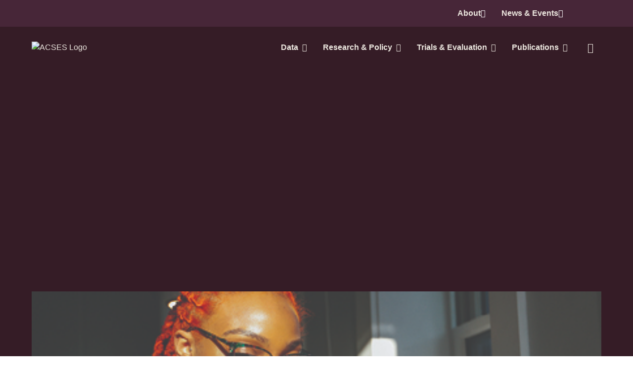

--- FILE ---
content_type: text/html; charset=UTF-8
request_url: https://www.ncsehe.edu.au/covid-anxiety-depression-university-students/
body_size: 27308
content:
<!DOCTYPE html>
<html class="no-js" lang="en">
	<head><meta charset="utf-8"><meta http-equiv="x-ua-compatible" content="ie=edge">
<script type="text/javascript">
/* <![CDATA[ */
var gform;gform||(document.addEventListener("gform_main_scripts_loaded",function(){gform.scriptsLoaded=!0}),document.addEventListener("gform/theme/scripts_loaded",function(){gform.themeScriptsLoaded=!0}),window.addEventListener("DOMContentLoaded",function(){gform.domLoaded=!0}),gform={domLoaded:!1,scriptsLoaded:!1,themeScriptsLoaded:!1,isFormEditor:()=>"function"==typeof InitializeEditor,callIfLoaded:function(o){return!(!gform.domLoaded||!gform.scriptsLoaded||!gform.themeScriptsLoaded&&!gform.isFormEditor()||(gform.isFormEditor()&&console.warn("The use of gform.initializeOnLoaded() is deprecated in the form editor context and will be removed in Gravity Forms 3.1."),o(),0))},initializeOnLoaded:function(o){gform.callIfLoaded(o)||(document.addEventListener("gform_main_scripts_loaded",()=>{gform.scriptsLoaded=!0,gform.callIfLoaded(o)}),document.addEventListener("gform/theme/scripts_loaded",()=>{gform.themeScriptsLoaded=!0,gform.callIfLoaded(o)}),window.addEventListener("DOMContentLoaded",()=>{gform.domLoaded=!0,gform.callIfLoaded(o)}))},hooks:{action:{},filter:{}},addAction:function(o,r,e,t){gform.addHook("action",o,r,e,t)},addFilter:function(o,r,e,t){gform.addHook("filter",o,r,e,t)},doAction:function(o){gform.doHook("action",o,arguments)},applyFilters:function(o){return gform.doHook("filter",o,arguments)},removeAction:function(o,r){gform.removeHook("action",o,r)},removeFilter:function(o,r,e){gform.removeHook("filter",o,r,e)},addHook:function(o,r,e,t,n){null==gform.hooks[o][r]&&(gform.hooks[o][r]=[]);var d=gform.hooks[o][r];null==n&&(n=r+"_"+d.length),gform.hooks[o][r].push({tag:n,callable:e,priority:t=null==t?10:t})},doHook:function(r,o,e){var t;if(e=Array.prototype.slice.call(e,1),null!=gform.hooks[r][o]&&((o=gform.hooks[r][o]).sort(function(o,r){return o.priority-r.priority}),o.forEach(function(o){"function"!=typeof(t=o.callable)&&(t=window[t]),"action"==r?t.apply(null,e):e[0]=t.apply(null,e)})),"filter"==r)return e[0]},removeHook:function(o,r,t,n){var e;null!=gform.hooks[o][r]&&(e=(e=gform.hooks[o][r]).filter(function(o,r,e){return!!(null!=n&&n!=o.tag||null!=t&&t!=o.priority)}),gform.hooks[o][r]=e)}});
/* ]]> */
</script>

		<title>COVID has increased anxiety and depression rates among university students. And they were already higher than average - ACSES</title>
		<meta name="viewport" content="width=device-width, initial-scale=1, shrink-to-fit=no">
		<meta name='robots' content='index, follow, max-image-preview:large, max-snippet:-1, max-video-preview:-1' />

	<!-- This site is optimized with the Yoast SEO plugin v26.7 - https://yoast.com/wordpress/plugins/seo/ -->
	<link rel="canonical" href="https://www.acses.edu.au/covid-anxiety-depression-university-students/" />
	<meta property="og:locale" content="en_US" />
	<meta property="og:type" content="article" />
	<meta property="og:title" content="COVID has increased anxiety and depression rates among university students. And they were already higher than average - ACSES" />
	<meta property="og:url" content="https://www.acses.edu.au/covid-anxiety-depression-university-students/" />
	<meta property="og:site_name" content="ACSES" />
	<meta property="article:publisher" content="https://www.facebook.com/acsesedu/" />
	<meta property="article:published_time" content="2021-10-20T23:01:18+00:00" />
	<meta property="article:modified_time" content="2024-06-07T05:46:09+00:00" />
	<meta property="og:image" content="https://s3.ap-southeast-2.amazonaws.com/assets.acses.edu.au/app/uploads/2024/05/Woman-using-a-laptop-banner.jpg" />
	<meta property="og:image:width" content="575" />
	<meta property="og:image:height" content="235" />
	<meta property="og:image:type" content="image/jpeg" />
	<meta name="author" content="juicebox" />
	<meta name="twitter:card" content="summary_large_image" />
	<meta name="twitter:creator" content="@acsesedu" />
	<meta name="twitter:site" content="@acsesedu" />
	<meta name="twitter:label1" content="Written by" />
	<meta name="twitter:data1" content="juicebox" />
	<script type="application/ld+json" class="yoast-schema-graph">{"@context":"https://schema.org","@graph":[{"@type":"Article","@id":"https://www.acses.edu.au/covid-anxiety-depression-university-students/#article","isPartOf":{"@id":"https://www.acses.edu.au/covid-anxiety-depression-university-students/"},"author":{"name":"juicebox","@id":"https://www.acses.edu.au/#/schema/person/d139a57a144861c85dcc088c93c00a39"},"headline":"COVID has increased anxiety and depression rates among university students. And they were already higher than average","datePublished":"2021-10-20T23:01:18+00:00","dateModified":"2024-06-07T05:46:09+00:00","mainEntityOfPage":{"@id":"https://www.acses.edu.au/covid-anxiety-depression-university-students/"},"wordCount":17,"commentCount":0,"publisher":{"@id":"https://www.acses.edu.au/#organization"},"image":{"@id":"https://www.acses.edu.au/covid-anxiety-depression-university-students/#primaryimage"},"thumbnailUrl":"https://s3.ap-southeast-2.amazonaws.com/assets.acses.edu.au/app/uploads/2024/05/Woman-using-a-laptop-banner.jpg","articleSection":["General","Disability"],"inLanguage":"en-US","potentialAction":[{"@type":"CommentAction","name":"Comment","target":["https://www.acses.edu.au/covid-anxiety-depression-university-students/#respond"]}]},{"@type":"WebPage","@id":"https://www.acses.edu.au/covid-anxiety-depression-university-students/","url":"https://www.acses.edu.au/covid-anxiety-depression-university-students/","name":"COVID has increased anxiety and depression rates among university students. And they were already higher than average - ACSES","isPartOf":{"@id":"https://www.acses.edu.au/#website"},"primaryImageOfPage":{"@id":"https://www.acses.edu.au/covid-anxiety-depression-university-students/#primaryimage"},"image":{"@id":"https://www.acses.edu.au/covid-anxiety-depression-university-students/#primaryimage"},"thumbnailUrl":"https://s3.ap-southeast-2.amazonaws.com/assets.acses.edu.au/app/uploads/2024/05/Woman-using-a-laptop-banner.jpg","datePublished":"2021-10-20T23:01:18+00:00","dateModified":"2024-06-07T05:46:09+00:00","breadcrumb":{"@id":"https://www.acses.edu.au/covid-anxiety-depression-university-students/#breadcrumb"},"inLanguage":"en-US","potentialAction":[{"@type":"ReadAction","target":["https://www.acses.edu.au/covid-anxiety-depression-university-students/"]}]},{"@type":"ImageObject","inLanguage":"en-US","@id":"https://www.acses.edu.au/covid-anxiety-depression-university-students/#primaryimage","url":"https://s3.ap-southeast-2.amazonaws.com/assets.acses.edu.au/app/uploads/2024/05/Woman-using-a-laptop-banner.jpg","contentUrl":"https://s3.ap-southeast-2.amazonaws.com/assets.acses.edu.au/app/uploads/2024/05/Woman-using-a-laptop-banner.jpg","width":575,"height":235},{"@type":"BreadcrumbList","@id":"https://www.acses.edu.au/covid-anxiety-depression-university-students/#breadcrumb","itemListElement":[{"@type":"ListItem","position":1,"name":"Home","item":"https://www.acses.edu.au/"},{"@type":"ListItem","position":2,"name":"COVID has increased anxiety and depression rates among university students. And they were already higher than average"}]},{"@type":"WebSite","@id":"https://www.acses.edu.au/#website","url":"https://www.acses.edu.au/","name":"ACSES","description":"Universities For All","publisher":{"@id":"https://www.acses.edu.au/#organization"},"alternateName":"Australian Centre for Student Equity and Success","potentialAction":[{"@type":"SearchAction","target":{"@type":"EntryPoint","urlTemplate":"https://www.acses.edu.au/?s={search_term_string}"},"query-input":{"@type":"PropertyValueSpecification","valueRequired":true,"valueName":"search_term_string"}}],"inLanguage":"en-US"},{"@type":"Organization","@id":"https://www.acses.edu.au/#organization","name":"ACSES","alternateName":"Australian Centre for Student Equity and Success","url":"https://www.acses.edu.au/","logo":{"@type":"ImageObject","inLanguage":"en-US","@id":"https://www.acses.edu.au/#/schema/logo/image/","url":"https://s3.ap-southeast-2.amazonaws.com/assets.acses.edu.au/app/uploads/2024/05/faviconV2.png","contentUrl":"https://s3.ap-southeast-2.amazonaws.com/assets.acses.edu.au/app/uploads/2024/05/faviconV2.png","width":114,"height":114,"caption":"ACSES"},"image":{"@id":"https://www.acses.edu.au/#/schema/logo/image/"},"sameAs":["https://www.facebook.com/acsesedu/","https://x.com/acsesedu","https://www.linkedin.com/company/acsesedu/","https://www.instagram.com/acsesedu/","https://www.youtube.com/channel/UCvoG7goGc1tAksu-NR8Ehdg"]},{"@type":"Person","@id":"https://www.acses.edu.au/#/schema/person/d139a57a144861c85dcc088c93c00a39","name":"juicebox","image":{"@type":"ImageObject","inLanguage":"en-US","@id":"https://www.acses.edu.au/#/schema/person/image/","url":"https://secure.gravatar.com/avatar/3b29744d76c628ce57c3091d2e98aceee348929b917012f9f2d51462371cc3c3?s=96&d=mm&r=g","contentUrl":"https://secure.gravatar.com/avatar/3b29744d76c628ce57c3091d2e98aceee348929b917012f9f2d51462371cc3c3?s=96&d=mm&r=g","caption":"juicebox"},"sameAs":["https://localhost/wp"]}]}</script>
	<!-- / Yoast SEO plugin. -->


<link rel='dns-prefetch' href='//www.acses.edu.au' />
<link rel='dns-prefetch' href='//www.google.com' />
<link href='https://fonts.gstatic.com' crossorigin rel='preconnect' />
<link rel="alternate" type="application/rss+xml" title="ACSES &raquo; COVID has increased anxiety and depression rates among university students. And they were already higher than average Comments Feed" href="https://www.acses.edu.au/covid-anxiety-depression-university-students/feed/" />
<link rel="alternate" title="oEmbed (JSON)" type="application/json+oembed" href="https://www.acses.edu.au/wp-json/oembed/1.0/embed?url=https%3A%2F%2Fwww.acses.edu.au%2Fcovid-anxiety-depression-university-students%2F" />
<link rel="alternate" title="oEmbed (XML)" type="text/xml+oembed" href="https://www.acses.edu.au/wp-json/oembed/1.0/embed?url=https%3A%2F%2Fwww.acses.edu.au%2Fcovid-anxiety-depression-university-students%2F&#038;format=xml" />
<style id='wp-img-auto-sizes-contain-inline-css' type='text/css'>
img:is([sizes=auto i],[sizes^="auto," i]){contain-intrinsic-size:3000px 1500px}
/*# sourceURL=wp-img-auto-sizes-contain-inline-css */
</style>
<style id='wp-emoji-styles-inline-css' type='text/css'>

	img.wp-smiley, img.emoji {
		display: inline !important;
		border: none !important;
		box-shadow: none !important;
		height: 1em !important;
		width: 1em !important;
		margin: 0 0.07em !important;
		vertical-align: -0.1em !important;
		background: none !important;
		padding: 0 !important;
	}
/*# sourceURL=wp-emoji-styles-inline-css */
</style>
<style id='wp-block-library-inline-css' type='text/css'>
:root{--wp-block-synced-color:#7a00df;--wp-block-synced-color--rgb:122,0,223;--wp-bound-block-color:var(--wp-block-synced-color);--wp-editor-canvas-background:#ddd;--wp-admin-theme-color:#007cba;--wp-admin-theme-color--rgb:0,124,186;--wp-admin-theme-color-darker-10:#006ba1;--wp-admin-theme-color-darker-10--rgb:0,107,160.5;--wp-admin-theme-color-darker-20:#005a87;--wp-admin-theme-color-darker-20--rgb:0,90,135;--wp-admin-border-width-focus:2px}@media (min-resolution:192dpi){:root{--wp-admin-border-width-focus:1.5px}}.wp-element-button{cursor:pointer}:root .has-very-light-gray-background-color{background-color:#eee}:root .has-very-dark-gray-background-color{background-color:#313131}:root .has-very-light-gray-color{color:#eee}:root .has-very-dark-gray-color{color:#313131}:root .has-vivid-green-cyan-to-vivid-cyan-blue-gradient-background{background:linear-gradient(135deg,#00d084,#0693e3)}:root .has-purple-crush-gradient-background{background:linear-gradient(135deg,#34e2e4,#4721fb 50%,#ab1dfe)}:root .has-hazy-dawn-gradient-background{background:linear-gradient(135deg,#faaca8,#dad0ec)}:root .has-subdued-olive-gradient-background{background:linear-gradient(135deg,#fafae1,#67a671)}:root .has-atomic-cream-gradient-background{background:linear-gradient(135deg,#fdd79a,#004a59)}:root .has-nightshade-gradient-background{background:linear-gradient(135deg,#330968,#31cdcf)}:root .has-midnight-gradient-background{background:linear-gradient(135deg,#020381,#2874fc)}:root{--wp--preset--font-size--normal:16px;--wp--preset--font-size--huge:42px}.has-regular-font-size{font-size:1em}.has-larger-font-size{font-size:2.625em}.has-normal-font-size{font-size:var(--wp--preset--font-size--normal)}.has-huge-font-size{font-size:var(--wp--preset--font-size--huge)}.has-text-align-center{text-align:center}.has-text-align-left{text-align:left}.has-text-align-right{text-align:right}.has-fit-text{white-space:nowrap!important}#end-resizable-editor-section{display:none}.aligncenter{clear:both}.items-justified-left{justify-content:flex-start}.items-justified-center{justify-content:center}.items-justified-right{justify-content:flex-end}.items-justified-space-between{justify-content:space-between}.screen-reader-text{border:0;clip-path:inset(50%);height:1px;margin:-1px;overflow:hidden;padding:0;position:absolute;width:1px;word-wrap:normal!important}.screen-reader-text:focus{background-color:#ddd;clip-path:none;color:#444;display:block;font-size:1em;height:auto;left:5px;line-height:normal;padding:15px 23px 14px;text-decoration:none;top:5px;width:auto;z-index:100000}html :where(.has-border-color){border-style:solid}html :where([style*=border-top-color]){border-top-style:solid}html :where([style*=border-right-color]){border-right-style:solid}html :where([style*=border-bottom-color]){border-bottom-style:solid}html :where([style*=border-left-color]){border-left-style:solid}html :where([style*=border-width]){border-style:solid}html :where([style*=border-top-width]){border-top-style:solid}html :where([style*=border-right-width]){border-right-style:solid}html :where([style*=border-bottom-width]){border-bottom-style:solid}html :where([style*=border-left-width]){border-left-style:solid}html :where(img[class*=wp-image-]){height:auto;max-width:100%}:where(figure){margin:0 0 1em}html :where(.is-position-sticky){--wp-admin--admin-bar--position-offset:var(--wp-admin--admin-bar--height,0px)}@media screen and (max-width:600px){html :where(.is-position-sticky){--wp-admin--admin-bar--position-offset:0px}}

/*# sourceURL=wp-block-library-inline-css */
</style><style id='global-styles-inline-css' type='text/css'>
:root{--wp--preset--aspect-ratio--square: 1;--wp--preset--aspect-ratio--4-3: 4/3;--wp--preset--aspect-ratio--3-4: 3/4;--wp--preset--aspect-ratio--3-2: 3/2;--wp--preset--aspect-ratio--2-3: 2/3;--wp--preset--aspect-ratio--16-9: 16/9;--wp--preset--aspect-ratio--9-16: 9/16;--wp--preset--color--black: #000000;--wp--preset--color--cyan-bluish-gray: #abb8c3;--wp--preset--color--white: #ffffff;--wp--preset--color--pale-pink: #f78da7;--wp--preset--color--vivid-red: #cf2e2e;--wp--preset--color--luminous-vivid-orange: #ff6900;--wp--preset--color--luminous-vivid-amber: #fcb900;--wp--preset--color--light-green-cyan: #7bdcb5;--wp--preset--color--vivid-green-cyan: #00d084;--wp--preset--color--pale-cyan-blue: #8ed1fc;--wp--preset--color--vivid-cyan-blue: #0693e3;--wp--preset--color--vivid-purple: #9b51e0;--wp--preset--gradient--vivid-cyan-blue-to-vivid-purple: linear-gradient(135deg,rgb(6,147,227) 0%,rgb(155,81,224) 100%);--wp--preset--gradient--light-green-cyan-to-vivid-green-cyan: linear-gradient(135deg,rgb(122,220,180) 0%,rgb(0,208,130) 100%);--wp--preset--gradient--luminous-vivid-amber-to-luminous-vivid-orange: linear-gradient(135deg,rgb(252,185,0) 0%,rgb(255,105,0) 100%);--wp--preset--gradient--luminous-vivid-orange-to-vivid-red: linear-gradient(135deg,rgb(255,105,0) 0%,rgb(207,46,46) 100%);--wp--preset--gradient--very-light-gray-to-cyan-bluish-gray: linear-gradient(135deg,rgb(238,238,238) 0%,rgb(169,184,195) 100%);--wp--preset--gradient--cool-to-warm-spectrum: linear-gradient(135deg,rgb(74,234,220) 0%,rgb(151,120,209) 20%,rgb(207,42,186) 40%,rgb(238,44,130) 60%,rgb(251,105,98) 80%,rgb(254,248,76) 100%);--wp--preset--gradient--blush-light-purple: linear-gradient(135deg,rgb(255,206,236) 0%,rgb(152,150,240) 100%);--wp--preset--gradient--blush-bordeaux: linear-gradient(135deg,rgb(254,205,165) 0%,rgb(254,45,45) 50%,rgb(107,0,62) 100%);--wp--preset--gradient--luminous-dusk: linear-gradient(135deg,rgb(255,203,112) 0%,rgb(199,81,192) 50%,rgb(65,88,208) 100%);--wp--preset--gradient--pale-ocean: linear-gradient(135deg,rgb(255,245,203) 0%,rgb(182,227,212) 50%,rgb(51,167,181) 100%);--wp--preset--gradient--electric-grass: linear-gradient(135deg,rgb(202,248,128) 0%,rgb(113,206,126) 100%);--wp--preset--gradient--midnight: linear-gradient(135deg,rgb(2,3,129) 0%,rgb(40,116,252) 100%);--wp--preset--font-size--small: 13px;--wp--preset--font-size--medium: 20px;--wp--preset--font-size--large: 36px;--wp--preset--font-size--x-large: 42px;--wp--preset--spacing--20: 0.44rem;--wp--preset--spacing--30: 0.67rem;--wp--preset--spacing--40: 1rem;--wp--preset--spacing--50: 1.5rem;--wp--preset--spacing--60: 2.25rem;--wp--preset--spacing--70: 3.38rem;--wp--preset--spacing--80: 5.06rem;--wp--preset--shadow--natural: 6px 6px 9px rgba(0, 0, 0, 0.2);--wp--preset--shadow--deep: 12px 12px 50px rgba(0, 0, 0, 0.4);--wp--preset--shadow--sharp: 6px 6px 0px rgba(0, 0, 0, 0.2);--wp--preset--shadow--outlined: 6px 6px 0px -3px rgb(255, 255, 255), 6px 6px rgb(0, 0, 0);--wp--preset--shadow--crisp: 6px 6px 0px rgb(0, 0, 0);}:where(.is-layout-flex){gap: 0.5em;}:where(.is-layout-grid){gap: 0.5em;}body .is-layout-flex{display: flex;}.is-layout-flex{flex-wrap: wrap;align-items: center;}.is-layout-flex > :is(*, div){margin: 0;}body .is-layout-grid{display: grid;}.is-layout-grid > :is(*, div){margin: 0;}:where(.wp-block-columns.is-layout-flex){gap: 2em;}:where(.wp-block-columns.is-layout-grid){gap: 2em;}:where(.wp-block-post-template.is-layout-flex){gap: 1.25em;}:where(.wp-block-post-template.is-layout-grid){gap: 1.25em;}.has-black-color{color: var(--wp--preset--color--black) !important;}.has-cyan-bluish-gray-color{color: var(--wp--preset--color--cyan-bluish-gray) !important;}.has-white-color{color: var(--wp--preset--color--white) !important;}.has-pale-pink-color{color: var(--wp--preset--color--pale-pink) !important;}.has-vivid-red-color{color: var(--wp--preset--color--vivid-red) !important;}.has-luminous-vivid-orange-color{color: var(--wp--preset--color--luminous-vivid-orange) !important;}.has-luminous-vivid-amber-color{color: var(--wp--preset--color--luminous-vivid-amber) !important;}.has-light-green-cyan-color{color: var(--wp--preset--color--light-green-cyan) !important;}.has-vivid-green-cyan-color{color: var(--wp--preset--color--vivid-green-cyan) !important;}.has-pale-cyan-blue-color{color: var(--wp--preset--color--pale-cyan-blue) !important;}.has-vivid-cyan-blue-color{color: var(--wp--preset--color--vivid-cyan-blue) !important;}.has-vivid-purple-color{color: var(--wp--preset--color--vivid-purple) !important;}.has-black-background-color{background-color: var(--wp--preset--color--black) !important;}.has-cyan-bluish-gray-background-color{background-color: var(--wp--preset--color--cyan-bluish-gray) !important;}.has-white-background-color{background-color: var(--wp--preset--color--white) !important;}.has-pale-pink-background-color{background-color: var(--wp--preset--color--pale-pink) !important;}.has-vivid-red-background-color{background-color: var(--wp--preset--color--vivid-red) !important;}.has-luminous-vivid-orange-background-color{background-color: var(--wp--preset--color--luminous-vivid-orange) !important;}.has-luminous-vivid-amber-background-color{background-color: var(--wp--preset--color--luminous-vivid-amber) !important;}.has-light-green-cyan-background-color{background-color: var(--wp--preset--color--light-green-cyan) !important;}.has-vivid-green-cyan-background-color{background-color: var(--wp--preset--color--vivid-green-cyan) !important;}.has-pale-cyan-blue-background-color{background-color: var(--wp--preset--color--pale-cyan-blue) !important;}.has-vivid-cyan-blue-background-color{background-color: var(--wp--preset--color--vivid-cyan-blue) !important;}.has-vivid-purple-background-color{background-color: var(--wp--preset--color--vivid-purple) !important;}.has-black-border-color{border-color: var(--wp--preset--color--black) !important;}.has-cyan-bluish-gray-border-color{border-color: var(--wp--preset--color--cyan-bluish-gray) !important;}.has-white-border-color{border-color: var(--wp--preset--color--white) !important;}.has-pale-pink-border-color{border-color: var(--wp--preset--color--pale-pink) !important;}.has-vivid-red-border-color{border-color: var(--wp--preset--color--vivid-red) !important;}.has-luminous-vivid-orange-border-color{border-color: var(--wp--preset--color--luminous-vivid-orange) !important;}.has-luminous-vivid-amber-border-color{border-color: var(--wp--preset--color--luminous-vivid-amber) !important;}.has-light-green-cyan-border-color{border-color: var(--wp--preset--color--light-green-cyan) !important;}.has-vivid-green-cyan-border-color{border-color: var(--wp--preset--color--vivid-green-cyan) !important;}.has-pale-cyan-blue-border-color{border-color: var(--wp--preset--color--pale-cyan-blue) !important;}.has-vivid-cyan-blue-border-color{border-color: var(--wp--preset--color--vivid-cyan-blue) !important;}.has-vivid-purple-border-color{border-color: var(--wp--preset--color--vivid-purple) !important;}.has-vivid-cyan-blue-to-vivid-purple-gradient-background{background: var(--wp--preset--gradient--vivid-cyan-blue-to-vivid-purple) !important;}.has-light-green-cyan-to-vivid-green-cyan-gradient-background{background: var(--wp--preset--gradient--light-green-cyan-to-vivid-green-cyan) !important;}.has-luminous-vivid-amber-to-luminous-vivid-orange-gradient-background{background: var(--wp--preset--gradient--luminous-vivid-amber-to-luminous-vivid-orange) !important;}.has-luminous-vivid-orange-to-vivid-red-gradient-background{background: var(--wp--preset--gradient--luminous-vivid-orange-to-vivid-red) !important;}.has-very-light-gray-to-cyan-bluish-gray-gradient-background{background: var(--wp--preset--gradient--very-light-gray-to-cyan-bluish-gray) !important;}.has-cool-to-warm-spectrum-gradient-background{background: var(--wp--preset--gradient--cool-to-warm-spectrum) !important;}.has-blush-light-purple-gradient-background{background: var(--wp--preset--gradient--blush-light-purple) !important;}.has-blush-bordeaux-gradient-background{background: var(--wp--preset--gradient--blush-bordeaux) !important;}.has-luminous-dusk-gradient-background{background: var(--wp--preset--gradient--luminous-dusk) !important;}.has-pale-ocean-gradient-background{background: var(--wp--preset--gradient--pale-ocean) !important;}.has-electric-grass-gradient-background{background: var(--wp--preset--gradient--electric-grass) !important;}.has-midnight-gradient-background{background: var(--wp--preset--gradient--midnight) !important;}.has-small-font-size{font-size: var(--wp--preset--font-size--small) !important;}.has-medium-font-size{font-size: var(--wp--preset--font-size--medium) !important;}.has-large-font-size{font-size: var(--wp--preset--font-size--large) !important;}.has-x-large-font-size{font-size: var(--wp--preset--font-size--x-large) !important;}
/*# sourceURL=global-styles-inline-css */
</style>

<style id='classic-theme-styles-inline-css' type='text/css'>
/*! This file is auto-generated */
.wp-block-button__link{color:#fff;background-color:#32373c;border-radius:9999px;box-shadow:none;text-decoration:none;padding:calc(.667em + 2px) calc(1.333em + 2px);font-size:1.125em}.wp-block-file__button{background:#32373c;color:#fff;text-decoration:none}
/*# sourceURL=/wp-includes/css/classic-themes.min.css */
</style>
<link rel='stylesheet' id='jb_styles-css' href='https://www.acses.edu.au/app/themes/acses/dist/css/main.css?1769079434&#038;ver=1769079434'  media='all' />
<link rel='stylesheet' id='tablepress-default-css' href='https://www.acses.edu.au/app/plugins/tablepress-premium/css/build/default.css?ver=3.1.3'  media='all' />
<style id='tablepress-default-inline-css' type='text/css'>
.tablepress{--style-variation:custom;--head-bg-color:#fcab63;--head-active-bg-color:#e5965c;--odd-bg-color:#f7f7f7;--even-bg-color:#d6d4d1;--hover-bg-color:#78ded9;--responsive-collapse-expand-bg-color:#3b8679;--responsive-collapse-close-text-color:#d85b5b;--responsive-collapse-close-bg-color:#000}.tablepress-id-2 .column-6{width:200px;min-width:200px}.tablepress-id-2{font-size:14px}
/*# sourceURL=tablepress-default-inline-css */
</style>
<link rel='stylesheet' id='tablepress-datatables-buttons-css' href='https://www.acses.edu.au/app/plugins/tablepress-premium/modules/css/build/datatables.buttons.css?ver=3.1.3'  media='all' />
<link rel='stylesheet' id='tablepress-datatables-fixedheader-css' href='https://www.acses.edu.au/app/plugins/tablepress-premium/modules/css/build/datatables.fixedheader.css?ver=3.1.3'  media='all' />
<link rel='stylesheet' id='tablepress-datatables-fixedcolumns-css' href='https://www.acses.edu.au/app/plugins/tablepress-premium/modules/css/build/datatables.fixedcolumns.css?ver=3.1.3'  media='all' />
<link rel='stylesheet' id='tablepress-datatables-scroll-buttons-css' href='https://www.acses.edu.au/app/plugins/tablepress-premium/modules/css/build/datatables.scroll-buttons.css?ver=3.1.3'  media='all' />
<link rel='stylesheet' id='tablepress-responsive-tables-css' href='https://www.acses.edu.au/app/plugins/tablepress-premium/modules/css/build/responsive-tables.css?ver=3.1.3'  media='all' />
<link rel='stylesheet' id='tablepress-datatables-columnfilterwidgets-css' href='https://www.acses.edu.au/app/plugins/tablepress-premium/modules/css/build/datatables.columnfilterwidgets.css?ver=3.1.3'  media='all' />
<link rel='stylesheet' id='tablepress-datatables-column-filter-css' href='https://www.acses.edu.au/app/plugins/tablepress-premium/modules/css/build/datatables.column-filter.css?ver=3.1.3'  media='all' />
<script  src="https://www.acses.edu.au/wp/wp-includes/js/jquery/jquery.min.js?ver=3.7.1" id="jquery-core-js"></script>
<script  src="https://www.acses.edu.au/wp/wp-includes/js/jquery/jquery-migrate.min.js?ver=3.4.1" id="jquery-migrate-js"></script>
<link rel="EditURI" type="application/rsd+xml" title="RSD" href="https://www.acses.edu.au/wp/xmlrpc.php?rsd" />
<link rel='shortlink' href='https://www.acses.edu.au/?p=3654' />
<link rel="apple-touch-icon" sizes="114x114" href="/app/uploads/fbrfg/apple-touch-icon.png">
<link rel="icon" type="image/png" sizes="32x32" href="/app/uploads/fbrfg/favicon-32x32.png">
<link rel="icon" type="image/png" sizes="16x16" href="/app/uploads/fbrfg/favicon-16x16.png">
<link rel="manifest" href="/app/uploads/fbrfg/site.webmanifest">
<link rel="shortcut icon" href="/app/uploads/fbrfg/favicon.ico">
<meta name="msapplication-TileColor" content="#da532c">
<meta name="msapplication-config" content="/app/uploads/fbrfg/browserconfig.xml">
<meta name="theme-color" content="#ffffff">		<style type="text/css" id="wp-custom-css">
			/* .opening-page__background {
	position: absolute;
	top: 0;
	left: 0;
	height: 100%;
	width: 100%;
	z-index: 0;

	img {
		height: 100%;
		width: 100%;
		object-fit: cover;
	}
} */		</style>
		
				<!-- Google Tag Manager -->
<script>(function(w,d,s,l,i){w[l]=w[l]||[];w[l].push({'gtm.start':
new Date().getTime(),event:'gtm.js'});var f=d.getElementsByTagName(s)[0],
j=d.createElement(s),dl=l!='dataLayer'?'&l='+l:'';j.async=true;j.src=
'https://www.googletagmanager.com/gtm.js?id='+i+dl;f.parentNode.insertBefore(j,f);
})(window,document,'script','dataLayer','GTM-ML7366BR');</script>
<!-- End Google Tag Manager -->
	<link rel='stylesheet' id='gravity_forms_theme_reset-css' href='https://www.acses.edu.au/app/plugins/gravityforms/assets/css/dist/gravity-forms-theme-reset.min.css?ver=2.9.25'  media='all' />
<link rel='stylesheet' id='gravity_forms_theme_foundation-css' href='https://www.acses.edu.au/app/plugins/gravityforms/assets/css/dist/gravity-forms-theme-foundation.min.css?ver=2.9.25'  media='all' />
<link rel='stylesheet' id='gravity_forms_theme_framework-css' href='https://www.acses.edu.au/app/plugins/gravityforms/assets/css/dist/gravity-forms-theme-framework.min.css?ver=2.9.25'  media='all' />
<link rel='stylesheet' id='gravity_forms_orbital_theme-css' href='https://www.acses.edu.au/app/plugins/gravityforms/assets/css/dist/gravity-forms-orbital-theme.min.css?ver=2.9.25'  media='all' />
</head>
	<body class="wp-singular post-template-default single single-post postid-3654 single-format-standard wp-theme-acses">
		<!-- Google Tag Manager (noscript) -->
<noscript><iframe src="https://www.googletagmanager.com/ns.html?id=GTM-ML7366BR"
height="0" width="0" style="display:none;visibility:hidden"></iframe></noscript>
<!-- End Google Tag Manager (noscript) -->
		<nav class="keyboard-nav" aria-label="Skip to Navigation">
			<a href="#content">Skip to Content</a>
			<a href="#main-content">Skip to Main Content</a>
			<a href="#main-nav">Skip to Navigation</a>
					</nav>
		<a id="top"></a>
		<div class="browserupgrade" role="alert">You are using an
			<strong>outdated</strong>
			browser. Please
			<a href="https://browsehappy.com/">upgrade your browser</a>
			to improve your experience and security.</div>

		
<div class="opening-page">
	<div class="opening-page__background">
		<img src="https://www.acses.edu.au/app/themes/acses/img/component8.png" alt="opening page ornament">
	</div>
	<div class="content">
		<div class="opening-page__text">
			<p>The Australian Centre for Student Equity and Success acknowledges Indigenous peoples across Australia as the Traditional Owners of the lands on which the nation’s campuses are situated. With a history spanning more than 60,000 years as the original educators, Indigenous peoples hold a unique place in our nation. We recognise the importance of their knowledge and culture, and reflect the principles of participation, equity, and cultural respect in our work. We pay our respects to Elders past, present, and future, and consider it an honour to learn from our Indigenous colleagues, partners, and friends.</p>

		</div>
		<div class="opening-page__button">
						<a href="https://www.acses.edu.au" class="button-icon">
						<div class="button-icon__text text">
				Enter website
			</div>
			<div class="button-icon__icon icon-arrow" aria-hidden="true">
				<div class="icon icon-chevron-left"></div>
			</div>
		</a>
		</div>
	</div>
</div>

		<header class="header flex flex-dir-column justify-center">
	<div class="header__top header-desktop">
		<div class="site-wrapper">
			<div class="header__top__nav">
				<ul class="items">
	<li class="item nav__item--0 menu-item menu-item-type-custom menu-item-object-custom menu-item-90 menu-item-has-children top-bar-link" data-target="#child--90">
			<a href="#" class="link">
					<span class="nav__title">About</span>
							<span class="icon icon-chevron-down"></span>
					</a>
					<div id="child--90" class="header__popup-layout" aria-label="popup-menu">
				<div class="header__nav-popup">
					<div class="header__nav-popup__content">
						<ul class="header__nav-popup__content__items">
															<li class="header__nav-popup__content__items__item">
									<a href="https://www.acses.edu.au/about/" class="link">
										<p class="title">
											About Us
										</p>
									</a>
								</li>
															<li class="header__nav-popup__content__items__item">
									<a href="https://www.acses.edu.au/about/acses-staff/" class="link">
										<p class="title">
											ACSES Staff
										</p>
									</a>
								</li>
															<li class="header__nav-popup__content__items__item">
									<a href="https://www.acses.edu.au/about/advisory-board/" class="link">
										<p class="title">
											Advisory Board
										</p>
									</a>
								</li>
															<li class="header__nav-popup__content__items__item">
									<a href="https://www.acses.edu.au/about/our-committees/" class="link">
										<p class="title">
											Our committees
										</p>
									</a>
								</li>
															<li class="header__nav-popup__content__items__item">
									<a href="https://www.acses.edu.au/contact/" class="link">
										<p class="title">
											Contact &#038; FAQs
										</p>
									</a>
								</li>
															<li class="header__nav-popup__content__items__item">
									<a href="https://www.acses.edu.au/about/media-enquiries/" class="link">
										<p class="title">
											Media enquiries
										</p>
									</a>
								</li>
															<li class="header__nav-popup__content__items__item">
									<a href="https://www.acses.edu.au/about/work-with-us/" class="link">
										<p class="title">
											Work with us
										</p>
									</a>
								</li>
													</ul>
					</div>
				</div>
			</div>
		</li>
    	<li class="item nav__item--0 menu-item menu-item-type-custom menu-item-object-custom menu-item-91 menu-item-has-children top-bar-link" data-target="#child--91">
			<a href="/news-events" class="link">
					<span class="nav__title">News & Events</span>
							<span class="icon icon-chevron-down"></span>
					</a>
					<div id="child--91" class="header__popup-layout" aria-label="popup-menu">
				<div class="header__nav-popup">
					<div class="header__nav-popup__content">
						<ul class="header__nav-popup__content__items">
															<li class="header__nav-popup__content__items__item">
									<a href="https://www.acses.edu.au/news-events/news/" class="link">
										<p class="title">
											News
										</p>
									</a>
								</li>
															<li class="header__nav-popup__content__items__item">
									<a href="https://www.acses.edu.au/news-events/events/" class="link">
										<p class="title">
											Events
										</p>
									</a>
								</li>
															<li class="header__nav-popup__content__items__item">
									<a href="https://www.acses.edu.au/news-events/mediareleases/" class="link">
										<p class="title">
											Media Releases
										</p>
									</a>
								</li>
															<li class="header__nav-popup__content__items__item">
									<a href="https://www.acses.edu.au/news-events/newsletters/" class="link">
										<p class="title">
											Newsletters
										</p>
									</a>
								</li>
															<li class="header__nav-popup__content__items__item">
									<a href="https://www.acses.edu.au/news-events/acses-in-the-news/" class="link">
										<p class="title">
											ACSES in the News
										</p>
									</a>
								</li>
													</ul>
					</div>
				</div>
			</div>
		</li>
    </ul>
			</div>
		</div>
	</div>
	<div class="header__main header-desktop main-header-desktop">
		<div class="site-wrapper">
			<div class="header__main__logo">
				<a href="https://www.acses.edu.au" class="link">
					<img class="logo-image" src="https://www.acses.edu.au/app/themes/acses/img/acses-logo-new.svg" alt="ACSES Logo">
				</a>
			</div>
			<nav class="header__main__nav" id="main-nav" aria-label="Main navigation">
				<ul class="nav">
            <li class="nav__item nav__item--0 ">
	
			<a href="/data-program/" class="nav__link mega-menu-toggle" data-target="#mega-menu--1">
					<span class="nav__title">Data</span>
							<span class="icon icon-chevron-down"></span>
					</a>
					<div id="mega-menu--1" class="mega-menu">
				<div class="mega-menu__content">
					<div class="site-wrapper">
						<div class="mega-menu__header">
							<div class="title">Data</div>
							<div class="desc">
								ACSES's Data Program recognises the power of data in driving strategic decisions on equity in higher education.
							</div>
															<div class="button-link">
									<a href="/data-program/" class="link">
										<span class="label">All Data</span>
										<div class="arrow">
											<span class="icon icon-chevron-left"></span>
										</div>
									</a>
								</div>
													</div>
						<div class="mega-menu__nav">
														
							<ul class="items four-row">
																	<li class="item background-white four-row" tabindex="0">
										<a href="/education-data-sources/" class="link" tabindex="-1"  >
											<p class="title">
												Education Data Sources
											</p>
											
											<div class="arrow">
												<span class="icon icon-chevron-left"></span>
											</div>
										</a>
									</li>
																	<li class="item background-white four-row" tabindex="0">
										<a href="/data-resources-hub/" class="link" tabindex="-1"  >
											<p class="title">
												Data Resources Hub
											</p>
											
											<div class="arrow">
												<span class="icon icon-chevron-left"></span>
											</div>
										</a>
									</li>
																	<li class="item background-burgundy four-row" tabindex="0">
										<a href="/interactive-tool/" class="link" tabindex="-1"  >
											<p class="title">
												Interactive tool
											</p>
																							<p class="description">Generate comparisons of equity group enrolments at the national, state or territory, and institutional grouping level.</p>
											
											<div class="arrow">
												<span class="icon icon-chevron-left"></span>
											</div>
										</a>
									</li>
															</ul>
						</div>
					</div>
				</div>
			</div>
		</li>
            <li class="nav__item nav__item--0 ">
	
			<a href="/research-and-policy/" class="nav__link mega-menu-toggle" data-target="#mega-menu--2">
					<span class="nav__title">Research & Policy</span>
							<span class="icon icon-chevron-down"></span>
					</a>
					<div id="mega-menu--2" class="mega-menu">
				<div class="mega-menu__content">
					<div class="site-wrapper">
						<div class="mega-menu__header">
							<div class="title">Research & Policy</div>
							<div class="desc">
								ACSES’s Research and Policy Program is the engine room of scholarly impact. 
							</div>
															<div class="button-link">
									<a href="/research-and-policy/" class="link">
										<span class="label">All Research & Policy</span>
										<div class="arrow">
											<span class="icon icon-chevron-left"></span>
										</div>
									</a>
								</div>
													</div>
						<div class="mega-menu__nav">
														
							<ul class="items four-row">
																	<li class="item background-white four-row" tabindex="0">
										<a href="/grants-fellowships/" class="link" tabindex="-1"  >
											<p class="title">
												Grants & Fellowships
											</p>
											
											<div class="arrow">
												<span class="icon icon-chevron-left"></span>
											</div>
										</a>
									</li>
																	<li class="item background-white four-row" tabindex="0">
										<a href="/research-library/" class="link" tabindex="-1"  >
											<p class="title">
												Research Library
											</p>
											
											<div class="arrow">
												<span class="icon icon-chevron-left"></span>
											</div>
										</a>
									</li>
																	<li class="item background-burgundy four-row" tabindex="0">
										<a href="/research-policy/grants-fellowships/" class="link" tabindex="-1"  >
											<p class="title">
												Apply for a research grant
											</p>
											
											<div class="arrow">
												<span class="icon icon-chevron-left"></span>
											</div>
										</a>
									</li>
															</ul>
						</div>
					</div>
				</div>
			</div>
		</li>
            <li class="nav__item nav__item--0 ">
	
			<a href="/trials-evaluation/" class="nav__link mega-menu-toggle" data-target="#mega-menu--3">
					<span class="nav__title">Trials & Evaluation</span>
							<span class="icon icon-chevron-down"></span>
					</a>
					<div id="mega-menu--3" class="mega-menu">
				<div class="mega-menu__content">
					<div class="site-wrapper">
						<div class="mega-menu__header">
							<div class="title">Trials & Evaluation</div>
							<div class="desc">
								ACSES’s Trials and Evaluation Program is pioneering innovation in higher education, promising tangible outcomes in the pursuit of student equity.
							</div>
															<div class="button-link">
									<a href="/trials-evaluation/" class="link">
										<span class="label">All Trials & Evaluation</span>
										<div class="arrow">
											<span class="icon icon-chevron-left"></span>
										</div>
									</a>
								</div>
													</div>
						<div class="mega-menu__nav">
														
							<ul class="items four-row">
																	<li class="item background-burgundy four-row" tabindex="0">
										<a href="https://equityhub.edu.au/" class="link" tabindex="-1"  >
											<p class="title">
												Equity Hub
											</p>
											
											<div class="arrow">
												<span class="icon icon-chevron-left"></span>
											</div>
										</a>
									</li>
																	<li class="item background-white four-row" tabindex="0">
										<a href="/collaboration-and-funding/" class="link" tabindex="-1"  >
											<p class="title">
												Collaboration and funding
											</p>
											
											<div class="arrow">
												<span class="icon icon-chevron-left"></span>
											</div>
										</a>
									</li>
																	<li class="item background-white four-row" tabindex="0">
										<a href="https://www.acses.edu.au/trials-evaluation/trials-registry/" class="link" tabindex="-1"  >
											<p class="title">
												Trials Registry
											</p>
											
											<div class="arrow">
												<span class="icon icon-chevron-left"></span>
											</div>
										</a>
									</li>
																	<li class="item background-white four-row" tabindex="0">
										<a href="https://equityhub.edu.au/impact-evaluation-provider-directory/" class="link" tabindex="-1"   target="_blank" >
											<p class="title">
												Impact Evaluation Provider Directory
											</p>
											
											<div class="arrow">
												<span class="icon icon-chevron-left"></span>
											</div>
										</a>
									</li>
															</ul>
						</div>
					</div>
				</div>
			</div>
		</li>
            <li class="nav__item nav__item--0 ">
	
			<a href="/publications/" class="nav__link mega-menu-toggle" data-target="#mega-menu--4">
					<span class="nav__title">Publications </span>
							<span class="icon icon-chevron-down"></span>
					</a>
					<div id="mega-menu--4" class="mega-menu">
				<div class="mega-menu__content">
					<div class="site-wrapper">
						<div class="mega-menu__header">
							<div class="title">Publications </div>
							<div class="desc">
								ACSES’s publications are meticulously crafted to deliver essential knowledge and tailored insights. 
							</div>
															<div class="button-link">
									<a href="/publications/" class="link">
										<span class="label">All Publications</span>
										<div class="arrow">
											<span class="icon icon-chevron-left"></span>
										</div>
									</a>
								</div>
													</div>
						<div class="mega-menu__nav">
														
							<ul class="items many-row">
																	<li class="item background-white many-row" tabindex="0">
										<a href="https://www.acses.edu.au/publication_type/annual-report/?cpt=publication" class="link" tabindex="-1"  >
											<p class="title">
												Annual Reports
											</p>
											
											<div class="arrow">
												<span class="icon icon-chevron-left"></span>
											</div>
										</a>
									</li>
																	<li class="item background-white many-row" tabindex="0">
										<a href="https://www.acses.edu.au/publication_type/briefing-note/?cpt=publication" class="link" tabindex="-1"  >
											<p class="title">
												Briefing Notes
											</p>
											
											<div class="arrow">
												<span class="icon icon-chevron-left"></span>
											</div>
										</a>
									</li>
																	<li class="item background-white many-row" tabindex="0">
										<a href="https://www.acses.edu.au/publication_type/discussion-paper/?cpt=publication" class="link" tabindex="-1"  >
											<p class="title">
												Discussion Papers
											</p>
											
											<div class="arrow">
												<span class="icon icon-chevron-left"></span>
											</div>
										</a>
									</li>
																	<li class="item background-white many-row" tabindex="0">
										<a href="https://www.acses.edu.au/publication_type/journal-article/?cpt=publication" class="link" tabindex="-1"  >
											<p class="title">
												Journal Articles 
											</p>
											
											<div class="arrow">
												<span class="icon icon-chevron-left"></span>
											</div>
										</a>
									</li>
																	<li class="item background-white many-row" tabindex="0">
										<a href="https://www.acses.edu.au/publication_type/research-reports/?cpt=publication" class="link" tabindex="-1"  >
											<p class="title">
												Research Reports
											</p>
											
											<div class="arrow">
												<span class="icon icon-chevron-left"></span>
											</div>
										</a>
									</li>
																	<li class="item background-white many-row" tabindex="0">
										<a href="https://www.acses.edu.au/publication_type/fellowship-reports/?cpt=publication" class="link" tabindex="-1"  >
											<p class="title">
												Visiting Research & Fellows Reports
											</p>
											
											<div class="arrow">
												<span class="icon icon-chevron-left"></span>
											</div>
										</a>
									</li>
															</ul>
						</div>
					</div>
				</div>
			</div>
		</li>
    </ul>
			</nav>
			<div class="header__main__search" tabindex="0" role="button" aria-label="search button">
				<div class="header__main__search__inner">
					<span class="icon icon-search"></span>
				</div>
			</div>
			<div class="header__main__search-bar">
				<form class="searchbox__form form-inner" method="get" action="https://www.acses.edu.au" autocomplete="off">
					<input type="text" value="" name="s" class="header__main__search-bar__input desktop" placeholder="Search...">
					<button type="submit" class="header__main__search-bar__inner" tabindex="0">
						<span class="icon icon-search"></span>
					</button>
					<span class="icon icon-cross close-search" tabindex="0" role="button" aria-label="close searchbar"></span>
				</form>
			</div>
			<div class="header__main__controls">
				<button class="hamburger hamburger--squeeze hidden-from-sm" type="button">
					<span class="hamburger-box">
						<span class="hamburger-inner">
							<span class="sr-only">Toggle Menu</span>
						</span>
					</span>
				</button>
			</div>
		</div>
	</div>

	<div class="header__main header-mobile">
		<div class="site-wrapper">
			<div class="header__main__logo">
				<a href="https://www.acses.edu.au" class="link">
					<img class="logo-image" src="https://www.acses.edu.au/app/themes/acses/img/acses-logo-new.svg" alt="ACSES Logo">
				</a>
			</div>

			<div class="header__main__controls">
				<div class="header__main__controls__search" role="button" aria-label="search button">
					<span class="icon icon-search"></span>
				</div>
				<button class="hamburger hamburger--squeeze hidden-from-lg" type="button">
					<span class="hamburger-box">
						<span class="hamburger-inner">
							<span class="sr-only">Toggle Menu</span>
						</span>
					</span>
				</button>
			</div>
		</div>
	</div>
	<div class="header__nav-mobile">
		<div class="site-wrapper">
			<div class="header__main__search-bar">
				<form class="searchbox__form form-inner" method="get" action="https://www.acses.edu.au" autocomplete="off">
					<input type="text" value="" name="s" class="header__main__search-bar__input mobile" placeholder="Search..." autofocus>
					<button type="submit" class="header__main__search-bar__inner" aria-label="search button">
						<span class="icon icon-search"></span>
					</button>
				</form>
			</div>
			<nav class="menu-layout-main" id="main-nav-mobile-main" aria-label="Main navigation">
				<ul class="nav-mobile main">
	<li class="nav__item nav__item--0 section">
		<span class="nav__title section">Sections</span>
	</li>
			

<li class="nav__item nav__item--0 menu-item menu-item-type-post_type menu-item-object-page menu-item-9331 menu-item-has-children">
			<a class="nav__link mobile__toggle" href="javascript:void(0)" tabindex="0">
			<span class="nav__title header-4">About Us</span>
			<span class="icon icon-chevron-left" role="presentation"></span>
		</a>

		<div class="nav__submenu-mobile">
			<div class="site-wrapper">
				<a class="nav__link mobile-sub__toggle nav__submenu-mobile--link" href="javascript:void(0)" tabindex="0">
					<span class="nav__submenu-mobile__icon icon-chevron-left"></span>
					<span class="nav__title header-4">About Us</span>
				</a>
													<div class="nav__submenu-mobile--button">
									<a href="https://www.acses.edu.au/about/" class="button-icon">
						<div class="button-icon__text text">
				Learn about us
			</div>
			<div class="button-icon__icon icon-arrow" aria-hidden="true">
				<div class="icon icon-chevron-left"></div>
			</div>
		</a>
					</div>
								
				<div class="nav__submenu-mobile--wrap">
																		<a href="https://www.acses.edu.au/about/acses-staff/" class="nav__submenu-mobile--wrap__item">
								<span class="nav__title">ACSES Staff</span>
								<span class="icon icon-chevron-down" role="presentation"></span>
							</a>
																								<a href="https://www.acses.edu.au/about/advisory-board/" class="nav__submenu-mobile--wrap__item">
								<span class="nav__title">Advisory Board</span>
								<span class="icon icon-chevron-down" role="presentation"></span>
							</a>
																								<a href="https://www.acses.edu.au/about/our-committees/" class="nav__submenu-mobile--wrap__item">
								<span class="nav__title">Our committees</span>
								<span class="icon icon-chevron-down" role="presentation"></span>
							</a>
																								<a href="https://www.acses.edu.au/about/media-enquiries/" class="nav__submenu-mobile--wrap__item">
								<span class="nav__title">Media enquiries</span>
								<span class="icon icon-chevron-down" role="presentation"></span>
							</a>
																								<a href="https://www.acses.edu.au/contact/" class="nav__submenu-mobile--wrap__item">
								<span class="nav__title">Contact &#038; FAQs</span>
								<span class="icon icon-chevron-down" role="presentation"></span>
							</a>
																								<a href="https://www.acses.edu.au/about/work-with-us/" class="nav__submenu-mobile--wrap__item">
								<span class="nav__title">Work with us</span>
								<span class="icon icon-chevron-down" role="presentation"></span>
							</a>
															</div>
			</div>
		</div>
	</li>
			

<li class="nav__item nav__item--0 menu-item menu-item-type-post_type menu-item-object-page menu-item-9340 menu-item-has-children">
			<a class="nav__link mobile__toggle" href="javascript:void(0)" tabindex="0">
			<span class="nav__title header-4">News &#038; Events</span>
			<span class="icon icon-chevron-left" role="presentation"></span>
		</a>

		<div class="nav__submenu-mobile">
			<div class="site-wrapper">
				<a class="nav__link mobile-sub__toggle nav__submenu-mobile--link" href="javascript:void(0)" tabindex="0">
					<span class="nav__submenu-mobile__icon icon-chevron-left"></span>
					<span class="nav__title header-4">News &#038; Events</span>
				</a>
													<div class="nav__submenu-mobile--button">
									<a href="https://www.acses.edu.au/news-events/" class="button-icon">
						<div class="button-icon__text text">
				All News &amp; Events
			</div>
			<div class="button-icon__icon icon-arrow" aria-hidden="true">
				<div class="icon icon-chevron-left"></div>
			</div>
		</a>
					</div>
								
				<div class="nav__submenu-mobile--wrap">
																		<a href="https://www.acses.edu.au/news-events/news/" class="nav__submenu-mobile--wrap__item">
								<span class="nav__title">News</span>
								<span class="icon icon-chevron-down" role="presentation"></span>
							</a>
																								<a href="https://www.acses.edu.au/news-events/events/" class="nav__submenu-mobile--wrap__item">
								<span class="nav__title">Events</span>
								<span class="icon icon-chevron-down" role="presentation"></span>
							</a>
																								<a href="https://www.acses.edu.au/news-events/mediareleases/" class="nav__submenu-mobile--wrap__item">
								<span class="nav__title">Media Releases</span>
								<span class="icon icon-chevron-down" role="presentation"></span>
							</a>
																								<a href="https://www.acses.edu.au/news-events/newsletters/" class="nav__submenu-mobile--wrap__item">
								<span class="nav__title">Newsletters</span>
								<span class="icon icon-chevron-down" role="presentation"></span>
							</a>
																								<a href="https://www.acses.edu.au/news-events/acses-in-the-news/" class="nav__submenu-mobile--wrap__item">
								<span class="nav__title">ACSES in the News</span>
								<span class="icon icon-chevron-down" role="presentation"></span>
							</a>
															</div>
			</div>
		</div>
	</li>
			

<li class="nav__item nav__item--0 menu-item menu-item-type-post_type menu-item-object-page menu-item-9484 menu-item-has-children">
			<a class="nav__link mobile__toggle" href="javascript:void(0)" tabindex="0">
			<span class="nav__title header-4">Data</span>
			<span class="icon icon-chevron-left" role="presentation"></span>
		</a>

		<div class="nav__submenu-mobile">
			<div class="site-wrapper">
				<a class="nav__link mobile-sub__toggle nav__submenu-mobile--link" href="javascript:void(0)" tabindex="0">
					<span class="nav__submenu-mobile__icon icon-chevron-left"></span>
					<span class="nav__title header-4">Data</span>
				</a>
													<div class="nav__submenu-mobile--button">
									<a href="https://www.acses.edu.au/data/data-program/" class="button-icon">
						<div class="button-icon__text text">
				Data
			</div>
			<div class="button-icon__icon icon-arrow" aria-hidden="true">
				<div class="icon icon-chevron-left"></div>
			</div>
		</a>
					</div>
								
				<div class="nav__submenu-mobile--wrap">
																		<a href="https://www.acses.edu.au/data/education-data-sources/" class="nav__submenu-mobile--wrap__item">
								<span class="nav__title">Education Data Sources</span>
								<span class="icon icon-chevron-down" role="presentation"></span>
							</a>
																								<a href="https://www.acses.edu.au/data/data-resources-hub/" class="nav__submenu-mobile--wrap__item">
								<span class="nav__title">Data Resources Hub</span>
								<span class="icon icon-chevron-down" role="presentation"></span>
							</a>
																								<a href="https://www.acses.edu.au/data/interactive-tool/" class="nav__submenu-mobile--wrap__item">
								<span class="nav__title">Interactive Tool</span>
								<span class="icon icon-chevron-down" role="presentation"></span>
							</a>
															</div>
			</div>
		</div>
	</li>
			

<li class="nav__item nav__item--0 menu-item menu-item-type-post_type menu-item-object-page menu-item-9351 menu-item-has-children">
			<a class="nav__link mobile__toggle" href="javascript:void(0)" tabindex="0">
			<span class="nav__title header-4">Research & Policy</span>
			<span class="icon icon-chevron-left" role="presentation"></span>
		</a>

		<div class="nav__submenu-mobile">
			<div class="site-wrapper">
				<a class="nav__link mobile-sub__toggle nav__submenu-mobile--link" href="javascript:void(0)" tabindex="0">
					<span class="nav__submenu-mobile__icon icon-chevron-left"></span>
					<span class="nav__title header-4">Research & Policy</span>
				</a>
													<div class="nav__submenu-mobile--button">
									<a href="https://www.acses.edu.au/research-and-policy/" class="button-icon">
						<div class="button-icon__text text">
				All Research &amp; Policy
			</div>
			<div class="button-icon__icon icon-arrow" aria-hidden="true">
				<div class="icon icon-chevron-left"></div>
			</div>
		</a>
					</div>
								
				<div class="nav__submenu-mobile--wrap">
																		<a href="https://www.acses.edu.au/research-and-policy/research-library/" class="nav__submenu-mobile--wrap__item">
								<span class="nav__title">Research Library</span>
								<span class="icon icon-chevron-down" role="presentation"></span>
							</a>
																								<a href="https://www.acses.edu.au/research-and-policy/grants-fellowships/" class="nav__submenu-mobile--wrap__item">
								<span class="nav__title">Grants &#038; Fellowships</span>
								<span class="icon icon-chevron-down" role="presentation"></span>
							</a>
															</div>
			</div>
		</div>
	</li>
			

<li class="nav__item nav__item--0 menu-item menu-item-type-post_type menu-item-object-page menu-item-9352 menu-item-has-children">
			<a class="nav__link mobile__toggle" href="javascript:void(0)" tabindex="0">
			<span class="nav__title header-4">Trials &#038; Evaluation</span>
			<span class="icon icon-chevron-left" role="presentation"></span>
		</a>

		<div class="nav__submenu-mobile">
			<div class="site-wrapper">
				<a class="nav__link mobile-sub__toggle nav__submenu-mobile--link" href="javascript:void(0)" tabindex="0">
					<span class="nav__submenu-mobile__icon icon-chevron-left"></span>
					<span class="nav__title header-4">Trials &#038; Evaluation</span>
				</a>
													<div class="nav__submenu-mobile--button">
									<a href="https://www.acses.edu.au/trials-evaluation/" class="button-icon">
						<div class="button-icon__text text">
				All Trials &amp; Evaluation
			</div>
			<div class="button-icon__icon icon-arrow" aria-hidden="true">
				<div class="icon icon-chevron-left"></div>
			</div>
		</a>
					</div>
								
				<div class="nav__submenu-mobile--wrap">
																		<a href="https://equityhub.edu.au/" class="nav__submenu-mobile--wrap__item">
								<span class="nav__title">Equity Hub</span>
								<span class="icon icon-chevron-down" role="presentation"></span>
							</a>
																								<a href="https://www.acses.edu.au/trials-evaluation/collaboration-and-funding/" class="nav__submenu-mobile--wrap__item">
								<span class="nav__title">Collaboration and funding</span>
								<span class="icon icon-chevron-down" role="presentation"></span>
							</a>
																								<a href="https://www.acses.edu.au/trials-evaluation/trials-registry/" class="nav__submenu-mobile--wrap__item">
								<span class="nav__title">Trials Registry</span>
								<span class="icon icon-chevron-down" role="presentation"></span>
							</a>
																								<a href="https://equityhub.edu.au/impact-evaluation-provider-directory/" class="nav__submenu-mobile--wrap__item">
								<span class="nav__title">Impact Evaluation Provider Directory</span>
								<span class="icon icon-chevron-down" role="presentation"></span>
							</a>
															</div>
			</div>
		</div>
	</li>
			

<li class="nav__item nav__item--0 menu-item menu-item-type-post_type menu-item-object-page menu-item-9356 menu-item-has-children">
			<a class="nav__link mobile__toggle" href="javascript:void(0)" tabindex="0">
			<span class="nav__title header-4">Publications</span>
			<span class="icon icon-chevron-left" role="presentation"></span>
		</a>

		<div class="nav__submenu-mobile">
			<div class="site-wrapper">
				<a class="nav__link mobile-sub__toggle nav__submenu-mobile--link" href="javascript:void(0)" tabindex="0">
					<span class="nav__submenu-mobile__icon icon-chevron-left"></span>
					<span class="nav__title header-4">Publications</span>
				</a>
													<div class="nav__submenu-mobile--button">
									<a href="https://www.acses.edu.au/publications/" class="button-icon">
						<div class="button-icon__text text">
				All Publications
			</div>
			<div class="button-icon__icon icon-arrow" aria-hidden="true">
				<div class="icon icon-chevron-left"></div>
			</div>
		</a>
					</div>
								
				<div class="nav__submenu-mobile--wrap">
																		<a href="https://www.acses.edu.au/publication_type/annual-report/?cpt=publication" class="nav__submenu-mobile--wrap__item">
								<span class="nav__title">Annual Reports</span>
								<span class="icon icon-chevron-down" role="presentation"></span>
							</a>
																								<a href="https://www.acses.edu.au/publication_type/briefing-note/?cpt=publication" class="nav__submenu-mobile--wrap__item">
								<span class="nav__title">Briefing Notes</span>
								<span class="icon icon-chevron-down" role="presentation"></span>
							</a>
																								<a href="https://www.acses.edu.au/publication_type/discussion-paper/?cpt=publication" class="nav__submenu-mobile--wrap__item">
								<span class="nav__title">Discussion Papers</span>
								<span class="icon icon-chevron-down" role="presentation"></span>
							</a>
																								<a href="https://www.acses.edu.au/publication_type/journal-article/?cpt=publication" class="nav__submenu-mobile--wrap__item">
								<span class="nav__title">Journal Articles</span>
								<span class="icon icon-chevron-down" role="presentation"></span>
							</a>
																								<a href="https://www.acses.edu.au/publication_type/research-reports/?cpt=publication" class="nav__submenu-mobile--wrap__item">
								<span class="nav__title">Research Reports</span>
								<span class="icon icon-chevron-down" role="presentation"></span>
							</a>
																								<a href="https://www.acses.edu.au/publication_type/fellowship-reports/?cpt=publication" class="nav__submenu-mobile--wrap__item">
								<span class="nav__title">Visiting Research Fellows Reports</span>
								<span class="icon icon-chevron-down" role="presentation"></span>
							</a>
															</div>
			</div>
		</div>
	</li>
		</ul>			</nav>
		</div>
	</div>
</header>
		<div id="content" role="complementary"> 			</div>

			<div class="page-wrap" id="main-content">
									<main>
						<div class="content-wrap">
								<div class="header-single-page">
	<div class="header-single-page__main">
		<div class="site-wrapper mobile-wrapper">
			<div class="header-single-page__main__left">
				<div class="header-single-page__main__button">
					<a href="/news" class="button-back" data-sal="slide-up" style="--sal-duration: 0.8s; --sal-delay: 0.3s; --sal-easing: cubic-bezier(0.33, 1, 0.68, 1);" aria-label="button back">
						<div class="button-back__icon">
							<span class="icon icon-chevron-left"></span>
						</div>
						<div class="button-back__label">
							Back to News
						</div>
					</a>
				</div>
				<div class="header-single-page__main__title" data-sal="slide-up" style="--sal-duration: 0.8s; --sal-delay: 0.3s; --sal-easing: cubic-bezier(0.33, 1, 0.68, 1);">
					<span class="label">
						You are reading:
					</span>
					<span class="title desktop cliptext-single">COVID has increased anxiety and depression rates among university students. And they were already higher than average</span>
				</div>
			</div>
			<nav class="header-single-page__main__icon" id="main-nav-single" aria-label="Main navigation">
				<a href="#" class="button-copy" data-sal="slide-up" style="--sal-duration: 0.8s; --sal-delay: 0.3s; --sal-easing: cubic-bezier(0.33, 1, 0.68, 1);">
					<span class="text">Share link</span>
					<span class="icon duplicate" aria-label="button dupliicate">
						<svg xmlns="http://www.w3.org/2000/svg" width="16" height="16" viewbox="0 0 16 16" fill="none">
							<path d="M10.0663 3.66889C10.6911 3.04405 11.7042 3.04405 12.329 3.66889C12.9539 4.29373 12.9539 5.30679 12.329 5.93163L9.92901 8.33163C9.30417 8.95647 8.29111 8.95647 7.66627 8.33163C7.35385 8.01921 6.84732 8.01921 6.5349 8.33163C6.22248 8.64405 6.22248 9.15058 6.5349 9.463C7.78458 10.7127 9.81071 10.7127 11.0604 9.463L13.4604 7.063C14.7101 5.81332 14.7101 3.78719 13.4604 2.53752C12.2107 1.28784 10.1846 1.28784 8.9349 2.53752L7.7349 3.73752C7.42248 4.04994 7.42248 4.55647 7.7349 4.86889C8.04732 5.18131 8.55385 5.18131 8.86627 4.86889L10.0663 3.66889Z" fill="#EDE8E0"/>
							<path d="M6.06629 7.66889C6.69112 7.04405 7.70419 7.04405 8.32903 7.66889C8.64145 7.98131 9.14798 7.98131 9.4604 7.66889C9.77282 7.35647 9.77282 6.84994 9.4604 6.53752C8.21072 5.28784 6.18459 5.28784 4.93491 6.53752L2.53491 8.93752C1.28524 10.1872 1.28524 12.2133 2.53491 13.463C3.78459 14.7127 5.81072 14.7127 7.0604 13.463L8.2604 12.263C8.57282 11.9506 8.57282 11.444 8.2604 11.1316C7.94798 10.8192 7.44145 10.8192 7.12903 11.1316L5.92903 12.3316C5.30419 12.9565 4.29112 12.9565 3.66629 12.3316C3.04145 11.7068 3.04145 10.6937 3.66629 10.0689L6.06629 7.66889Z" fill="#EDE8E0"/>
						</svg>
					</span>
				</a>
			</nav>
		</div>
		<div class="scroll-progress-article"></div>
	</div>
</div>

							
										
	
	<div class="module banner-publication padding-fluid" style="background-image: url(https://www.acses.edu.au/app/themes/acses/img/component7.png);">
		<div class="wrapper">
			<a href="/news" class="button-back" role="button" aria-label="back button" data-sal="slide-up" style="--sal-duration: 0.8s; --sal-delay: 0.3s; --sal-easing: cubic-bezier(0.33, 1, 0.68, 1);">
				<div class="button-back__icon">
					<span class="icon icon-chevron-left" role="presentation"></span>
				</div>
				<div class="button-back__label">
					Back to
					News
				</div>
			</a>
			<h1 class="post-title" data-sal="slide-up" style="--sal-duration: 0.8s; --sal-delay: 0.3s; --sal-easing: cubic-bezier(0.33, 1, 0.68, 1);">
				COVID has increased anxiety and depression rates among university students. And they were already higher than average
			</h1>
			<div class="post-excerpt event" data-sal="slide-up" style="--sal-duration: 0.8s; --sal-delay: 0.3s; --sal-easing: cubic-bezier(0.33, 1, 0.68, 1);">
				<span class="readMoreText"></span>
				<span class="readMore" style="display: none;">
					<a href="#">Read More</a>
				</span>
			</div>
			<div class="post-detail">
				<div class="item" data-sal="slide-up" style="--sal-duration: 0.8s; --sal-delay: 0.3s; --sal-easing: cubic-bezier(0.33, 1, 0.68, 1);">
					<span class="placeholder">
						Date
											</span>
					<span class="text-detail event date">
						Thursday, October 21, 2021
					</span>
				</div>
								<div class="item read-label" data-sal="slide-up" style="--sal-duration: 0.8s; --sal-delay: 0.3s; --sal-easing: cubic-bezier(0.33, 1, 0.68, 1);">
					<span class="placeholder"></span>
				</div>
			</div>
							<div class="post-image">
					  




    





<picture>
    <source srcset="https://s3.ap-southeast-2.amazonaws.com/assets.acses.edu.au/app/uploads/2024/05/Woman-using-a-laptop-banner.jpg" media="(max-width: 768px)">
    <source srcset="https://s3.ap-southeast-2.amazonaws.com/assets.acses.edu.au/app/uploads/2024/05/Woman-using-a-laptop-banner-300x123.jpg" media="(max-width: 1024px)">     <img src="https://s3.ap-southeast-2.amazonaws.com/assets.acses.edu.au/app/uploads/2024/05/Woman-using-a-laptop-banner.jpg" alt="Woman-using-a-laptop-banner.jpg" loading="lazy">
</picture>
				</div>
					</div>
	</div>
	
		
<div class="site-wrapper single-page event-news">
	<div class="single-content-event">
		<div class="single-content-event__layout no-sticky">
			<div class="single-content-event__layout__content ">
																					<div class="single-content-event__layout__content__image">
						<div class="single-content-event__layout__content__image__inner">
							  




    





<picture>
    <source srcset="https://s3.ap-southeast-2.amazonaws.com/assets.acses.edu.au/app/uploads/2024/05/Woman-using-a-laptop-banner.jpg" media="(max-width: 768px)">
    <source srcset="https://s3.ap-southeast-2.amazonaws.com/assets.acses.edu.au/app/uploads/2024/05/Woman-using-a-laptop-banner.jpg" media="(max-width: 1024px)">     <img src="https://s3.ap-southeast-2.amazonaws.com/assets.acses.edu.au/app/uploads/2024/05/Woman-using-a-laptop-banner.jpg" alt="" loading="lazy">
</picture>
							<div class="single-content-event__layout__content__image__inner__info info-credit">
								<span></span>
							</div>
						</div>
											</div>
				
									<div class="single-content-event__layout__content__summary text-style">
						<p>David Tuck, Emily Berger, Joshua F. Wiley and Lefteris Patlamazoglou, Monash University</p>
<p>Originally published on <em>The Conversation</em><br />
21 October 2021</p>
<blockquote><p>Before COVID, university and vocational education students were at high risk of developing mental disorders, such as depression and anxiety. This is because they already <a href="https://aps.onlinelibrary.wiley.com/doi/10.1080/00050067.2010.482109" target="blank" rel="noopener">experience much higher levels</a> of psychological distress than the general population.</p>
<p>But since COVID, this group is even more at risk. Our study has found the percentage of university and vocational education students reporting extremely high levels of distress during the pandemic (23%) was higher than before the pandemic (19%).</p>
<p>We also compared the percentage of Australian adults in the general population reporting extremely high levels of distress before (3%) and during (13%) COVID. In this population too, distress levels have increased significantly.</p>
<p>So, overall, the percentage of tertiary students reporting extremely high levels of distress (23%) has remained much higher than for adults in the general population (13%).</p>
<h2>Women and international students among worst affected</h2>
<p>Pandemics <a href="https://globalizationandhealth.biomedcentral.com/articles/10.1186/s12992-020-00624-w" target="blank" rel="noopener">increase the amount of stressors</a> people are subjected to for a number of reasons. In <a href="https://journals.plos.org/plosone/article?id=10.1371/journal.pone.0247999" target="blank" rel="noopener">university students</a>, these include health impacts associated with illness, worrying about becoming ill, being unable to work, having to study online and being separated from friends and family.</p>
<p>Results of studies conducted in the <a href="https://journals.plos.org/plosone/article?id=10.1371/journal.pone.0245327" target="blank" rel="noopener">United States</a> and <a href="https://www.ncbi.nlm.nih.gov/pmc/articles/PMC7102633/" target="blank" rel="noopener">China</a> have also shown COVID has increased levels of distress and mental health problems in university students.</p>
<p>In our yet-to-be-published study, we measured distress in 1,072 students enrolled in university and vocational education and training across Australia. We did this using an online survey consisting of demographic questions and the Kessler 10 Item Psychological Distress Scale (K10) — a global measure of distress and symptoms of depression and anxiety.The survey asks ten questions such as “in the past four weeks, about how often did you feel hopeless?” and “in the past four weeks, about how often did you feel so restless you could not sit still?”</p>
<p>For each question, respondents have to signify whether this is “all of the time”, “most of the time”, “some of the time”, “a little of the time” or “none of the time”.</p>
<p>In part one of the study, we compared current levels of student distress to distress in students before the pandemic, also measured using the K10, and found current levels were higher.</p>
<p>The groups displaying the highest levels of distress were younger students, women, international students, students living in Queensland, and those who have had a previous diagnosis of a mental disorder, as well as those receiving mental health care.</p>
<h2>But here’s what we know can help</h2>
<p>We recently conducted a review of studies (yet-to-be published) designed to promote mental health and stress resilience among university students. We found:</p>
<ul>
<li>focusing attention on the present moment was the most reliable exercise for reducing symptoms of anxiety</li>
<li>engaging in enjoyable and personally meaningful activities was the most effective exercise for reducing symptoms of depression</li>
<li>positive relations with others decreased symptoms of anxiety and paranoia, and improved positive emotions</li>
<li>humour relieved symptoms of anxiety</li>
<li>keeping a journal relieved symptoms of anxiety. Doing this may also improve positive emotions</li>
<li>acceptance during difficult circumstances also relieved symptoms of anxiety, but not as effectively as focusing attention on the present moment, humour, journaling or positive relationships</li>
<li>gratitude, optimism, self-compassion, being aware of emotions and taking probiotics all helped to improve mental health, but not as effectively as the other exercises outlined above</li>
<li>exercise relieves symptoms of depression and anxiety and can also improve positive emotions if the participant does not push too far beyond their ability level.</li>
</ul>
<h2>Preventive measures are important</h2>
<p>Most Australian universities already offer mental health support programs to students. But these are typically focused on treating distress rather than preventing it. Where stress management training does exist, this generally occurs through isolated programs.</p>
<p>This is in contrast to national medical health strategies that rely heavily on <a href="https://www.health.gov.au/health-topics/preventive-health/about">preventive health initiatives</a>. These are generally educational campaigns that teach people how to look after their health instead of waiting for them to turn up at hospital emergency departments. Campaigns start in early school years and continue throughout life.</p>
<p>Australia’s <a href="https://www.mentalhealthcommission.gov.au/getmedia/0209d27b-1873-4245-b6e5-49e770084b81/Fifth-National-Mental-Health-and-Suicide-Prevention-Plan" target="blank" rel="noopener">national mental health plan</a> also includes preventive strategies but it doesn’t involve educating people on how to look after their own mental health in the same way preventive medical health training does.</p>
<p>Research shows <a href="https://www.jstor.org/stable/10.7249/j.ctt19w719q.1?refreqid=excelsior%3A715f91ffc76248ce7f85f27ffbea9eab&amp;seq=1#metadata_info_tab_contents" target="blank" rel="noopener">every $1 universities spend</a> on preventive mental health programs saves more than $6 in health-care costs and waste from non-completion of courses.In vocational education and training, this amount increases to more than $11 saved for every $1 spent. This is due to fewer on-campus mental health resources and training in these institutions compared to universities.</p>
<p>The Productivity Commission <a href="https://www.pc.gov.au/inquiries/completed/mental-health/report" target="blank" rel="noopener">has recommended</a> preventive mental health programs be mandated at universities and other tertiary training institutions. There is an even greater need for this now due to the negative impact of the pandemic.</p>
<p>If you are experiencing extreme levels of distress that you cannot manage, it’s advisable to talk to your GP about creating a mental health plan, or contact the counselling service of your educational institution.</p>
<p><em>If this article has raised issues for you, or if you’re concerned about someone you know, call Lifeline on 13 11 14.</em><!-- Below is The Conversation's page counter tag. Please DO NOT REMOVE. --><img decoding="async" style="border: none !important; box-shadow: none !important; margin: 0 !important; max-height: 1px !important; max-width: 1px !important; min-height: 1px !important; min-width: 1px !important; opacity: 0 !important; outline: none !important; padding: 0 !important; text-shadow: none !important;" src="https://counter.theconversation.com/content/167787/count.gif?distributor=republish-lightbox-basic" alt="The Conversation" width="1" height="1" /><!-- End of code. If you don't see any code above, please get new code from the Advanced tab after you click the republish button. The page counter does not collect any personal data. More info: https://theconversation.com/republishing-guidelines --></p></blockquote>
<p><a href="https://theconversation.com/profiles/david-tuck-1270449" target="blank" rel="noopener">David Tuck</a>, PhD Student, <em><a href="https://theconversation.com/institutions/monash-university-1065" target="blank" rel="noopener">Monash University</a></em>; <a href="https://theconversation.com/profiles/emily-berger-475752" target="blank" rel="noopener">Emily Berger</a>, Senior lecturer, <em><a href="https://theconversation.com/institutions/monash-university-1065" target="blank" rel="noopener">Monash University</a></em>; <a href="https://theconversation.com/profiles/joshua-f-wiley-1272811" target="blank" rel="noopener">Joshua F. Wiley</a>, Senior Lecturer, <em><a href="https://theconversation.com/institutions/monash-university-1065" target="blank" rel="noopener">Monash University</a></em>, and <a href="https://theconversation.com/profiles/lefteris-patlamazoglou-1272810" target="blank" rel="noopener">Lefteris Patlamazoglou</a>, Lecturer, <em><a href="https://theconversation.com/institutions/monash-university-1065" target="blank" rel="noopener">Monash University</a></em></p>
<p>This article is republished from <a href="https://theconversation.com" target="blank" rel="noopener">The Conversation</a> under a Creative Commons license. Read the <a href="https://theconversation.com/covid-has-increased-anxiety-and-depression-rates-among-university-students-and-they-were-already-higher-than-average-167787" target="blank" rel="noopener">original article</a>.</p>

					</div>
								
												
				
				
				
												
							</div>
					</div>
	</div>
</div>

	<div class="site-wrapper">
			<div class="more-news-event">
									<div class="more-news-event__heading">
				<div class="more-news-event__heading__text">More
					news</div>
				<div class="more-news-event__heading__button">
							<a href="https://www.acses.edu.au/news" class="button-icon no-color border" >
					<div class="button-icon__text text">
				See all news
			</div>
			<div class="button-icon__icon icon-arrow" aria-hidden="true">
				<div class="icon icon-chevron-left"></div>
			</div>
		</a>

				</div>
			</div>
			<div class="more-news-event__content">
															
<a href="https://www.acses.edu.au/?p=12397" class="box-news-event__inner">
	<div class="box-news-event__inner__main">
					<div class="box-news-event__inner__main__image">
				  




    





<picture>
    <source srcset="https://s3.ap-southeast-2.amazonaws.com/assets.acses.edu.au/app/uploads/2026/01/Vale-Emma-Johnston-1024x504.png" media="(max-width: 768px)">
    <source srcset="https://s3.ap-southeast-2.amazonaws.com/assets.acses.edu.au/app/uploads/2026/01/Vale-Emma-Johnston-1024x504.png" media="(max-width: 1024px)">     <img src="https://s3.ap-southeast-2.amazonaws.com/assets.acses.edu.au/app/uploads/2026/01/Vale-Emma-Johnston-1024x504.png" alt="" loading="lazy">
</picture>
			</div>
				<div class="box-news-event__inner__main__title title title-underline">
			Vale Professor Emma Johnston AO
		</div>
					<div class="box-news-event__inner__main__info ">
				January 5, 2026
			</div>
			</div>
	<div class="box-news-event__inner__tags">
		<div class="box-news-event__inner__tags__list">
							<span data-slug="/news" class="tag tag-button">News</span>
					</div>
	</div>
</a>
																				
<a href="https://www.acses.edu.au/?p=12373" class="box-news-event__inner">
	<div class="box-news-event__inner__main">
					<div class="box-news-event__inner__main__image">
				  




    





<picture>
    <source srcset="https://s3.ap-southeast-2.amazonaws.com/assets.acses.edu.au/app/uploads/2025/12/Website-designs-16-1024x504.png" media="(max-width: 768px)">
    <source srcset="https://s3.ap-southeast-2.amazonaws.com/assets.acses.edu.au/app/uploads/2025/12/Website-designs-16-1024x504.png" media="(max-width: 1024px)">     <img src="https://s3.ap-southeast-2.amazonaws.com/assets.acses.edu.au/app/uploads/2025/12/Website-designs-16-1024x504.png" alt="" loading="lazy">
</picture>
			</div>
				<div class="box-news-event__inner__main__title title title-underline">
			2025: Our year in review
		</div>
					<div class="box-news-event__inner__main__info ">
				December 17, 2025
			</div>
			</div>
	<div class="box-news-event__inner__tags">
		<div class="box-news-event__inner__tags__list">
							<span data-slug="/news" class="tag tag-button">News</span>
					</div>
	</div>
</a>
																				
<a href="https://www.acses.edu.au/?p=12314" class="box-news-event__inner">
	<div class="box-news-event__inner__main">
					<div class="box-news-event__inner__main__image">
				  




    





<picture>
    <source srcset="https://s3.ap-southeast-2.amazonaws.com/assets.acses.edu.au/app/uploads/2025/12/website-AI-Framework--1024x504.png" media="(max-width: 768px)">
    <source srcset="https://s3.ap-southeast-2.amazonaws.com/assets.acses.edu.au/app/uploads/2025/12/website-AI-Framework--1024x504.png" media="(max-width: 1024px)">     <img src="https://s3.ap-southeast-2.amazonaws.com/assets.acses.edu.au/app/uploads/2025/12/website-AI-Framework--1024x504.png" alt="" loading="lazy">
</picture>
			</div>
				<div class="box-news-event__inner__main__title title title-underline">
			New framework outlines best practice for AI in higher education
		</div>
					<div class="box-news-event__inner__main__info ">
				December 8, 2025
			</div>
			</div>
	<div class="box-news-event__inner__tags">
		<div class="box-news-event__inner__tags__list">
							<span data-slug="/news" class="tag tag-button">News</span>
					</div>
	</div>
</a>
												</div>
			<div class="more-news-event__mobile">
								<div class="swiper-list " data-type="post">
	<div class="swiper-list__heading">
		<div class="swiper-list__heading__title" role="heading" aria-expanded="true" aria-label="More news">
			More news
		</div>
					<div class="swiper-list__heading__arrow">
				<div class="swiper-button-prev prev-item prev-item-post" role="button" aria-label="previous button">
					<span class="icon icon-chevron-left"></span>
				</div>
				<div class="swiper-button-next next-item next-item-post" role="button" aria-label="next button">
					<span class="icon icon-chevron-left"></span>
				</div>
			</div>
			</div>
			<div class="swiper-container swiper-container-post">
			<div class="swiper-wrapper">
									
					<div class="swiper-slide">
													
<a href="https://www.acses.edu.au/?p=12397" class="box-news-event__inner">
	<div class="box-news-event__inner__main">
					<div class="box-news-event__inner__main__image">
				  




    





<picture>
    <source srcset="https://s3.ap-southeast-2.amazonaws.com/assets.acses.edu.au/app/uploads/2026/01/Vale-Emma-Johnston-1024x504.png" media="(max-width: 768px)">
    <source srcset="https://s3.ap-southeast-2.amazonaws.com/assets.acses.edu.au/app/uploads/2026/01/Vale-Emma-Johnston-1024x504.png" media="(max-width: 1024px)">     <img src="https://s3.ap-southeast-2.amazonaws.com/assets.acses.edu.au/app/uploads/2026/01/Vale-Emma-Johnston-1024x504.png" alt="" loading="lazy">
</picture>
			</div>
				<div class="box-news-event__inner__main__title title title-underline">
			Vale Professor Emma Johnston AO
		</div>
					<div class="box-news-event__inner__main__info post">
				January 5, 2026
			</div>
			</div>
	<div class="box-news-event__inner__tags">
		<div class="box-news-event__inner__tags__list">
							<span data-slug="/news" class="tag tag-button">News</span>
					</div>
	</div>
</a>
											</div>
									
					<div class="swiper-slide">
													
<a href="https://www.acses.edu.au/?p=12373" class="box-news-event__inner">
	<div class="box-news-event__inner__main">
					<div class="box-news-event__inner__main__image">
				  




    





<picture>
    <source srcset="https://s3.ap-southeast-2.amazonaws.com/assets.acses.edu.au/app/uploads/2025/12/Website-designs-16-1024x504.png" media="(max-width: 768px)">
    <source srcset="https://s3.ap-southeast-2.amazonaws.com/assets.acses.edu.au/app/uploads/2025/12/Website-designs-16-1024x504.png" media="(max-width: 1024px)">     <img src="https://s3.ap-southeast-2.amazonaws.com/assets.acses.edu.au/app/uploads/2025/12/Website-designs-16-1024x504.png" alt="" loading="lazy">
</picture>
			</div>
				<div class="box-news-event__inner__main__title title title-underline">
			2025: Our year in review
		</div>
					<div class="box-news-event__inner__main__info post">
				December 17, 2025
			</div>
			</div>
	<div class="box-news-event__inner__tags">
		<div class="box-news-event__inner__tags__list">
							<span data-slug="/news" class="tag tag-button">News</span>
					</div>
	</div>
</a>
											</div>
									
					<div class="swiper-slide">
													
<a href="https://www.acses.edu.au/?p=12314" class="box-news-event__inner">
	<div class="box-news-event__inner__main">
					<div class="box-news-event__inner__main__image">
				  




    





<picture>
    <source srcset="https://s3.ap-southeast-2.amazonaws.com/assets.acses.edu.au/app/uploads/2025/12/website-AI-Framework--1024x504.png" media="(max-width: 768px)">
    <source srcset="https://s3.ap-southeast-2.amazonaws.com/assets.acses.edu.au/app/uploads/2025/12/website-AI-Framework--1024x504.png" media="(max-width: 1024px)">     <img src="https://s3.ap-southeast-2.amazonaws.com/assets.acses.edu.au/app/uploads/2025/12/website-AI-Framework--1024x504.png" alt="" loading="lazy">
</picture>
			</div>
				<div class="box-news-event__inner__main__title title title-underline">
			New framework outlines best practice for AI in higher education
		</div>
					<div class="box-news-event__inner__main__info post">
				December 8, 2025
			</div>
			</div>
	<div class="box-news-event__inner__tags">
		<div class="box-news-event__inner__tags__list">
							<span data-slug="/news" class="tag tag-button">News</span>
					</div>
	</div>
</a>
											</div>
							</div>
		</div>
						<a href="/news" class="button-icon no-color border" >
					<div class="button-icon__text text">
				See all news
			</div>
			<div class="button-icon__icon icon-arrow" aria-hidden="true">
				<div class="icon icon-chevron-left"></div>
			</div>
		</a>
	</div>

			</div>
		</div>
	</div>

	    
<div class="newsletter-form">
	<div class="site-wrapper">
		<div class="newsletter-form__content" style="background-image: url(https://s3.ap-southeast-2.amazonaws.com/assets.acses.edu.au/app/uploads/2024/05/cropped_1716868358224-1-scaled.jpeg);">
			<div class="newsletter-form__content__inner">
				<div class="newsletter-form__content__inner__heading" role="heading" aria-expanded="true" aria-label="Subscribe to our newsletter">
					Subscribe to our newsletter
				</div>
				<div class="newsletter-form__content__inner__subheading">
					Get the latest resources, events and news delivered to your inbox!
				</div>
				<div class="newsletter-form__content__inner__form">
					
                <div class='gf_browser_chrome gform_wrapper gform-theme gform-theme--foundation gform-theme--framework gform-theme--orbital' data-form-theme='orbital' data-form-index='0' id='gform_wrapper_3' ><style>#gform_wrapper_3[data-form-index="0"].gform-theme,[data-parent-form="3_0"]{--gf-color-primary: #204ce5;--gf-color-primary-rgb: 32, 76, 229;--gf-color-primary-contrast: #fff;--gf-color-primary-contrast-rgb: 255, 255, 255;--gf-color-primary-darker: #001AB3;--gf-color-primary-lighter: #527EFF;--gf-color-secondary: #fff;--gf-color-secondary-rgb: 255, 255, 255;--gf-color-secondary-contrast: #112337;--gf-color-secondary-contrast-rgb: 17, 35, 55;--gf-color-secondary-darker: #F5F5F5;--gf-color-secondary-lighter: #FFFFFF;--gf-color-out-ctrl-light: rgba(17, 35, 55, 0.1);--gf-color-out-ctrl-light-rgb: 17, 35, 55;--gf-color-out-ctrl-light-darker: rgba(104, 110, 119, 0.35);--gf-color-out-ctrl-light-lighter: #F5F5F5;--gf-color-out-ctrl-dark: #585e6a;--gf-color-out-ctrl-dark-rgb: 88, 94, 106;--gf-color-out-ctrl-dark-darker: #112337;--gf-color-out-ctrl-dark-lighter: rgba(17, 35, 55, 0.65);--gf-color-in-ctrl: #fff;--gf-color-in-ctrl-rgb: 255, 255, 255;--gf-color-in-ctrl-contrast: #112337;--gf-color-in-ctrl-contrast-rgb: 17, 35, 55;--gf-color-in-ctrl-darker: #F5F5F5;--gf-color-in-ctrl-lighter: #FFFFFF;--gf-color-in-ctrl-primary: #204ce5;--gf-color-in-ctrl-primary-rgb: 32, 76, 229;--gf-color-in-ctrl-primary-contrast: #fff;--gf-color-in-ctrl-primary-contrast-rgb: 255, 255, 255;--gf-color-in-ctrl-primary-darker: #001AB3;--gf-color-in-ctrl-primary-lighter: #527EFF;--gf-color-in-ctrl-light: rgba(17, 35, 55, 0.1);--gf-color-in-ctrl-light-rgb: 17, 35, 55;--gf-color-in-ctrl-light-darker: rgba(104, 110, 119, 0.35);--gf-color-in-ctrl-light-lighter: #F5F5F5;--gf-color-in-ctrl-dark: #585e6a;--gf-color-in-ctrl-dark-rgb: 88, 94, 106;--gf-color-in-ctrl-dark-darker: #112337;--gf-color-in-ctrl-dark-lighter: rgba(17, 35, 55, 0.65);--gf-radius: 3px;--gf-font-size-secondary: 14px;--gf-font-size-tertiary: 13px;--gf-icon-ctrl-number: url("data:image/svg+xml,%3Csvg width='8' height='14' viewBox='0 0 8 14' fill='none' xmlns='http://www.w3.org/2000/svg'%3E%3Cpath fill-rule='evenodd' clip-rule='evenodd' d='M4 0C4.26522 5.96046e-08 4.51957 0.105357 4.70711 0.292893L7.70711 3.29289C8.09763 3.68342 8.09763 4.31658 7.70711 4.70711C7.31658 5.09763 6.68342 5.09763 6.29289 4.70711L4 2.41421L1.70711 4.70711C1.31658 5.09763 0.683417 5.09763 0.292893 4.70711C-0.0976311 4.31658 -0.097631 3.68342 0.292893 3.29289L3.29289 0.292893C3.48043 0.105357 3.73478 0 4 0ZM0.292893 9.29289C0.683417 8.90237 1.31658 8.90237 1.70711 9.29289L4 11.5858L6.29289 9.29289C6.68342 8.90237 7.31658 8.90237 7.70711 9.29289C8.09763 9.68342 8.09763 10.3166 7.70711 10.7071L4.70711 13.7071C4.31658 14.0976 3.68342 14.0976 3.29289 13.7071L0.292893 10.7071C-0.0976311 10.3166 -0.0976311 9.68342 0.292893 9.29289Z' fill='rgba(17, 35, 55, 0.65)'/%3E%3C/svg%3E");--gf-icon-ctrl-select: url("data:image/svg+xml,%3Csvg width='10' height='6' viewBox='0 0 10 6' fill='none' xmlns='http://www.w3.org/2000/svg'%3E%3Cpath fill-rule='evenodd' clip-rule='evenodd' d='M0.292893 0.292893C0.683417 -0.097631 1.31658 -0.097631 1.70711 0.292893L5 3.58579L8.29289 0.292893C8.68342 -0.0976311 9.31658 -0.0976311 9.70711 0.292893C10.0976 0.683417 10.0976 1.31658 9.70711 1.70711L5.70711 5.70711C5.31658 6.09763 4.68342 6.09763 4.29289 5.70711L0.292893 1.70711C-0.0976311 1.31658 -0.0976311 0.683418 0.292893 0.292893Z' fill='rgba(17, 35, 55, 0.65)'/%3E%3C/svg%3E");--gf-icon-ctrl-search: url("data:image/svg+xml,%3Csvg width='640' height='640' xmlns='http://www.w3.org/2000/svg'%3E%3Cpath d='M256 128c-70.692 0-128 57.308-128 128 0 70.691 57.308 128 128 128 70.691 0 128-57.309 128-128 0-70.692-57.309-128-128-128zM64 256c0-106.039 85.961-192 192-192s192 85.961 192 192c0 41.466-13.146 79.863-35.498 111.248l154.125 154.125c12.496 12.496 12.496 32.758 0 45.254s-32.758 12.496-45.254 0L367.248 412.502C335.862 434.854 297.467 448 256 448c-106.039 0-192-85.962-192-192z' fill='rgba(17, 35, 55, 0.65)'/%3E%3C/svg%3E");--gf-label-space-y-secondary: var(--gf-label-space-y-md-secondary);--gf-ctrl-border-color: #686e77;--gf-ctrl-size: var(--gf-ctrl-size-md);--gf-ctrl-label-color-primary: #112337;--gf-ctrl-label-color-secondary: #112337;--gf-ctrl-choice-size: var(--gf-ctrl-choice-size-md);--gf-ctrl-checkbox-check-size: var(--gf-ctrl-checkbox-check-size-md);--gf-ctrl-radio-check-size: var(--gf-ctrl-radio-check-size-md);--gf-ctrl-btn-font-size: var(--gf-ctrl-btn-font-size-md);--gf-ctrl-btn-padding-x: var(--gf-ctrl-btn-padding-x-md);--gf-ctrl-btn-size: var(--gf-ctrl-btn-size-md);--gf-ctrl-btn-border-color-secondary: #686e77;--gf-ctrl-file-btn-bg-color-hover: #EBEBEB;--gf-field-img-choice-size: var(--gf-field-img-choice-size-md);--gf-field-img-choice-card-space: var(--gf-field-img-choice-card-space-md);--gf-field-img-choice-check-ind-size: var(--gf-field-img-choice-check-ind-size-md);--gf-field-img-choice-check-ind-icon-size: var(--gf-field-img-choice-check-ind-icon-size-md);--gf-field-pg-steps-number-color: rgba(17, 35, 55, 0.8);}</style><div id='gf_3' class='gform_anchor' tabindex='-1'></div>
                        <div class='gform_heading'>
                            <p class='gform_description'><span class="gform_required_message">Fields marked with <span class="gfield_required">*</span> are required.</span></p>
                        </div><form method='post' enctype='multipart/form-data' target='gform_ajax_frame_3' id='gform_3'  action='/covid-anxiety-depression-university-students/' data-formid='3' novalidate><div class='gf_invisible ginput_recaptchav3' data-sitekey='6LfpYWgqAAAAAAF09dMK7c0z2dPvzSM4yZ1chHbW' data-tabindex='0'><input id="input_bfdac43ce5b88fb280a46e2b292cbf67" class="gfield_recaptcha_response" type="hidden" name="input_bfdac43ce5b88fb280a46e2b292cbf67" value=""/></div>
                        <div class='gform-body gform_body'><div id='gform_fields row_3' class='gform_fields row top_label form_sublabel_below description_below validation_below'><div id="field_3_1" class="input-wrapper text col sm-12 form-group required gfield gfield--type-text gfield--width-half gfield_contains_required field_sublabel_below gfield--no-description field_description_below field_validation_below gfield_visibility_visible"><label class='gfield_label gform-field-label' for='input_3_1'>First name<span class="gfield_required"><span class="gfield_required gfield_required_text">(Required)</span></span></label><div class='ginput_container ginput_container_text'><input name='input_1' id='input_3_1' type='text' value='' class="form-control"    placeholder='First name *' aria-required="true" aria-invalid="false"   /></div></div><div id="field_3_3" class="input-wrapper text col sm-12 form-group required gfield gfield--type-text gfield--width-half gfield_contains_required field_sublabel_below gfield--no-description field_description_below field_validation_below gfield_visibility_visible"><label class='gfield_label gform-field-label' for='input_3_3'>Last name<span class="gfield_required"><span class="gfield_required gfield_required_text">(Required)</span></span></label><div class='ginput_container ginput_container_text'><input name='input_3' id='input_3_3' type='text' value='' class="form-control"    placeholder='Last name *' aria-required="true" aria-invalid="false"   /></div></div><div id="field_3_2" class="input-wrapper email col sm-12 form-group required gfield gfield--type-email gfield--width-full gfield_contains_required field_sublabel_below gfield--no-description field_description_below field_validation_below gfield_visibility_visible"><label class='gfield_label gform-field-label' for='input_3_2'>Email address<span class="gfield_required"><span class="gfield_required gfield_required_text">(Required)</span></span></label><div class='ginput_container ginput_container_email'>
                            <input name='input_2' id='input_3_2' type='email' value='' class="form-control"   placeholder='Email address *' aria-required="true" aria-invalid="false"  />
                        </div></div></div></div>
        <div class='gform-footer gform_footer top_label'> <button type='submit' id='gform_submit_button_3' class='gform_button button' onclick='gform.submission.handleButtonClick(this);' data-submission-type='submit'>Subscribe</button> <input type='hidden' name='gform_ajax' value='form_id=3&amp;title=&amp;description=1&amp;tabindex=0&amp;theme=orbital&amp;styles=[]&amp;hash=e82d20ca0e1e50a73fdd695da1de65d0' />
            <input type='hidden' class='gform_hidden' name='gform_submission_method' data-js='gform_submission_method_3' value='iframe' />
            <input type='hidden' class='gform_hidden' name='gform_theme' data-js='gform_theme_3' id='gform_theme_3' value='orbital' />
            <input type='hidden' class='gform_hidden' name='gform_style_settings' data-js='gform_style_settings_3' id='gform_style_settings_3' value='[]' />
            <input type='hidden' class='gform_hidden' name='is_submit_3' value='1' />
            <input type='hidden' class='gform_hidden' name='gform_submit' value='3' />
            
            <input type='hidden' class='gform_hidden' name='gform_unique_id' value='' />
            <input type='hidden' class='gform_hidden' name='state_3' value='WyJbXSIsIjAxZmNkMTRlMWM2NzMwYzQzOWNhZjIwYjg1YjM1ZDJlIl0=' />
            <input type='hidden' autocomplete='off' class='gform_hidden' name='gform_target_page_number_3' id='gform_target_page_number_3' value='0' />
            <input type='hidden' autocomplete='off' class='gform_hidden' name='gform_source_page_number_3' id='gform_source_page_number_3' value='1' />
            <input type='hidden' name='gform_field_values' value='' />
            
        </div>
                        </form>
                        </div>
		                <iframe style='display:none;width:0px;height:0px;' src='about:blank' name='gform_ajax_frame_3' id='gform_ajax_frame_3' title=''></iframe>
		                <script type="text/javascript">
/* <![CDATA[ */
 gform.initializeOnLoaded( function() {gformInitSpinner( 3, 'https://www.acses.edu.au/app/plugins/gravityforms/images/spinner.svg', false );jQuery('#gform_ajax_frame_3').on('load',function(){var contents = jQuery(this).contents().find('*').html();var is_postback = contents.indexOf('GF_AJAX_POSTBACK') >= 0;if(!is_postback){return;}var form_content = jQuery(this).contents().find('#gform_wrapper_3');var is_confirmation = jQuery(this).contents().find('#gform_confirmation_wrapper_3').length > 0;var is_redirect = contents.indexOf('gformRedirect(){') >= 0;var is_form = form_content.length > 0 && ! is_redirect && ! is_confirmation;var mt = parseInt(jQuery('html').css('margin-top'), 10) + parseInt(jQuery('body').css('margin-top'), 10) + 100;if(is_form){jQuery('#gform_wrapper_3').html(form_content.html());if(form_content.hasClass('gform_validation_error')){jQuery('#gform_wrapper_3').addClass('gform_validation_error');} else {jQuery('#gform_wrapper_3').removeClass('gform_validation_error');}setTimeout( function() { /* delay the scroll by 50 milliseconds to fix a bug in chrome */ jQuery(document).scrollTop(jQuery('#gform_wrapper_3').offset().top - mt); }, 50 );if(window['gformInitDatepicker']) {gformInitDatepicker();}if(window['gformInitPriceFields']) {gformInitPriceFields();}var current_page = jQuery('#gform_source_page_number_3').val();gformInitSpinner( 3, 'https://www.acses.edu.au/app/plugins/gravityforms/images/spinner.svg', false );jQuery(document).trigger('gform_page_loaded', [3, current_page]);window['gf_submitting_3'] = false;}else if(!is_redirect){var confirmation_content = jQuery(this).contents().find('.GF_AJAX_POSTBACK').html();if(!confirmation_content){confirmation_content = contents;}jQuery('#gform_wrapper_3').replaceWith(confirmation_content);jQuery(document).scrollTop(jQuery('#gf_3').offset().top - mt);jQuery(document).trigger('gform_confirmation_loaded', [3]);window['gf_submitting_3'] = false;wp.a11y.speak(jQuery('#gform_confirmation_message_3').text());}else{jQuery('#gform_3').append(contents);if(window['gformRedirect']) {gformRedirect();}}jQuery(document).trigger("gform_pre_post_render", [{ formId: "3", currentPage: "current_page", abort: function() { this.preventDefault(); } }]);        if (event && event.defaultPrevented) {                return;        }        const gformWrapperDiv = document.getElementById( "gform_wrapper_3" );        if ( gformWrapperDiv ) {            const visibilitySpan = document.createElement( "span" );            visibilitySpan.id = "gform_visibility_test_3";            gformWrapperDiv.insertAdjacentElement( "afterend", visibilitySpan );        }        const visibilityTestDiv = document.getElementById( "gform_visibility_test_3" );        let postRenderFired = false;        function triggerPostRender() {            if ( postRenderFired ) {                return;            }            postRenderFired = true;            gform.core.triggerPostRenderEvents( 3, current_page );            if ( visibilityTestDiv ) {                visibilityTestDiv.parentNode.removeChild( visibilityTestDiv );            }        }        function debounce( func, wait, immediate ) {            var timeout;            return function() {                var context = this, args = arguments;                var later = function() {                    timeout = null;                    if ( !immediate ) func.apply( context, args );                };                var callNow = immediate && !timeout;                clearTimeout( timeout );                timeout = setTimeout( later, wait );                if ( callNow ) func.apply( context, args );            };        }        const debouncedTriggerPostRender = debounce( function() {            triggerPostRender();        }, 200 );        if ( visibilityTestDiv && visibilityTestDiv.offsetParent === null ) {            const observer = new MutationObserver( ( mutations ) => {                mutations.forEach( ( mutation ) => {                    if ( mutation.type === 'attributes' && visibilityTestDiv.offsetParent !== null ) {                        debouncedTriggerPostRender();                        observer.disconnect();                    }                });            });            observer.observe( document.body, {                attributes: true,                childList: false,                subtree: true,                attributeFilter: [ 'style', 'class' ],            });        } else {            triggerPostRender();        }    } );} ); 
/* ]]> */
</script>

				</div>
			</div>
		</div>
	</div>
</div>

						</div>
					</main>
					
											

<footer class="footer-base footer-base--0 padding-fluid">
	<div class="bg-burgundy pd-48">
		<div class="site-wrapper">
			<div class="content">
				<div class="content__header">
					<div class="content__header__logo">
						<a href="https://www.acses.edu.au" class="link">
														<img class="logo-image--white" src="https://www.acses.edu.au/app/themes/acses/img/acses-logo-new.svg" alt="ACSES Logo">
						</a>
					</div>
					<div class="separator"></div>
					<div class="content__header__label">
												<img class="logo-image--white" src="https://www.acses.edu.au/app/themes/acses/img/curtin-logo.svg" alt="Loads Better.">
					</div>
				</div>
				<div class="content__row">
					<div class="content__row__nav">
						
		
																																		
									<div class="content__row__nav__menu1">
					<div class="title main">
	<a href="https://www.acses.edu.au/about/" class="underline-effect">About Us</a>
</div>

	<div class="title sub">
		<a href="https://www.acses.edu.au/about/acses-staff/" class="link underline-effect">ACSES Staff</a>
	</div>
	<div class="title sub">
		<a href="https://www.acses.edu.au/about/advisory-board/" class="link underline-effect">Advisory Board</a>
	</div>
	<div class="title sub">
		<a href="https://www.acses.edu.au/about/our-committees/" class="link underline-effect">Our committees</a>
	</div>
	<div class="title sub">
		<a href="https://www.acses.edu.au/about/media-enquiries/" class="link underline-effect">Media enquiries</a>
	</div>
	<div class="title sub">
		<a href="https://www.acses.edu.au/contact/" class="link underline-effect">Contact &#038; FAQs</a>
	</div>
	<div class="title sub">
		<a href="https://www.acses.edu.au/about/work-with-us/" class="link underline-effect">Work with us</a>
	</div>
				</div>
							
																													
									<div class="content__row__nav__menu1">
					<div class="title main">
	<a href="https://www.acses.edu.au/news-events/" class="underline-effect">News &#038; Events</a>
</div>

	<div class="title sub">
		<a href="https://www.acses.edu.au/news-events/news/" class="link underline-effect">News</a>
	</div>
	<div class="title sub">
		<a href="https://www.acses.edu.au/news-events/events/" class="link underline-effect">Events</a>
	</div>
	<div class="title sub">
		<a href="https://www.acses.edu.au/news-events/mediareleases/" class="link underline-effect">Media Releases</a>
	</div>
	<div class="title sub">
		<a href="https://www.acses.edu.au/news-events/newsletters/" class="link underline-effect">Newsletters</a>
	</div>
	<div class="title sub">
		<a href="https://www.acses.edu.au/news-events/acses-in-the-news/" class="link underline-effect">ACSES in the News</a>
	</div>
				</div>
							
																			
																	
													
													
							

				
										<div class="content__row__nav__group">
						<div class="content__row__nav__menu1">
	<div class="title main">
	<a href="https://www.acses.edu.au/data/data-program/" class="underline-effect">Data</a>
</div>

	<div class="title sub">
		<a href="https://www.acses.edu.au/data/education-data-sources/" class="link underline-effect">Education Data Sources</a>
	</div>
	<div class="title sub">
		<a href="https://www.acses.edu.au/data/data-resources-hub/" class="link underline-effect">Data Resources Hub</a>
	</div>
	<div class="title sub">
		<a href="https://www.acses.edu.au/data/interactive-tool/" class="link underline-effect">Interactive Tool</a>
	</div>
</div>

<div class="content__row__nav__menu1">
	<div class="title main">
	<a href="https://www.acses.edu.au/research-and-policy/" class="underline-effect">Research & Policy</a>
</div>

	<div class="title sub">
		<a href="https://www.acses.edu.au/research-and-policy/research-library/" class="link underline-effect">Research Library</a>
	</div>
	<div class="title sub">
		<a href="https://www.acses.edu.au/research-and-policy/grants-fellowships/" class="link underline-effect">Grants &#038; Fellowships</a>
	</div>
</div>
					</div>
																
														
																
																								
									<div class="content__row__nav__menu1">
					<div class="title main">
	<a href="https://www.acses.edu.au/trials-evaluation/" class="underline-effect">Trials &#038; Evaluation</a>
</div>

	<div class="title sub">
		<a href="https://equityhub.edu.au/" class="link underline-effect">Equity Hub</a>
	</div>
	<div class="title sub">
		<a href="https://www.acses.edu.au/trials-evaluation/collaboration-and-funding/" class="link underline-effect">Collaboration and funding</a>
	</div>
	<div class="title sub">
		<a href="https://www.acses.edu.au/trials-evaluation/trials-registry/" class="link underline-effect">Trials Registry</a>
	</div>
	<div class="title sub">
		<a href="https://equityhub.edu.au/impact-evaluation-provider-directory/" class="link underline-effect">Impact Evaluation Provider Directory</a>
	</div>
				</div>
							
																																		
									<div class="content__row__nav__menu1">
					<div class="title main">
	<a href="https://www.acses.edu.au/publications/" class="underline-effect">Publications</a>
</div>

	<div class="title sub">
		<a href="https://www.acses.edu.au/publication_type/annual-report/?cpt=publication" class="link underline-effect">Annual Reports</a>
	</div>
	<div class="title sub">
		<a href="https://www.acses.edu.au/publication_type/briefing-note/?cpt=publication" class="link underline-effect">Briefing Notes</a>
	</div>
	<div class="title sub">
		<a href="https://www.acses.edu.au/publication_type/discussion-paper/?cpt=publication" class="link underline-effect">Discussion Papers</a>
	</div>
	<div class="title sub">
		<a href="https://www.acses.edu.au/publication_type/journal-article/?cpt=publication" class="link underline-effect">Journal Articles</a>
	</div>
	<div class="title sub">
		<a href="https://www.acses.edu.au/publication_type/research-reports/?cpt=publication" class="link underline-effect">Research Reports</a>
	</div>
	<div class="title sub">
		<a href="https://www.acses.edu.au/publication_type/fellowship-reports/?cpt=publication" class="link underline-effect">Visiting Research Fellows Reports</a>
	</div>
				</div>
						
					</div>
					<div class="content__row__nav mobile">
						
			<div class="content__row__nav__menu1 accordion-parent">
			<div class="title main accordion-header">
				<a href="https://www.acses.edu.au/about/" class="link">About Us</a>
				<span class="icon icon-chevron-down" role="presentation"></span>
			</div>
			<div class="accordion-content">
																			<div class="title sub">
						<a href="https://www.acses.edu.au/about/acses-staff/" class="link">ACSES Staff</a>
					</div>
																			<div class="title sub">
						<a href="https://www.acses.edu.au/about/advisory-board/" class="link">Advisory Board</a>
					</div>
																			<div class="title sub">
						<a href="https://www.acses.edu.au/about/our-committees/" class="link">Our committees</a>
					</div>
																			<div class="title sub">
						<a href="https://www.acses.edu.au/about/media-enquiries/" class="link">Media enquiries</a>
					</div>
																			<div class="title sub">
						<a href="https://www.acses.edu.au/contact/" class="link">Contact &#038; FAQs</a>
					</div>
																			<div class="title sub">
						<a href="https://www.acses.edu.au/about/work-with-us/" class="link">Work with us</a>
					</div>
							</div>
		</div>
			<div class="content__row__nav__menu1 accordion-parent">
			<div class="title main accordion-header">
				<a href="https://www.acses.edu.au/news-events/" class="link">News &#038; Events</a>
				<span class="icon icon-chevron-down" role="presentation"></span>
			</div>
			<div class="accordion-content">
																			<div class="title sub">
						<a href="https://www.acses.edu.au/news-events/news/" class="link">News</a>
					</div>
																			<div class="title sub">
						<a href="https://www.acses.edu.au/news-events/events/" class="link">Events</a>
					</div>
																			<div class="title sub">
						<a href="https://www.acses.edu.au/news-events/mediareleases/" class="link">Media Releases</a>
					</div>
																			<div class="title sub">
						<a href="https://www.acses.edu.au/news-events/newsletters/" class="link">Newsletters</a>
					</div>
																			<div class="title sub">
						<a href="https://www.acses.edu.au/news-events/acses-in-the-news/" class="link">ACSES in the News</a>
					</div>
							</div>
		</div>
			<div class="content__row__nav__menu1 accordion-parent">
			<div class="title main accordion-header">
				<a href="https://www.acses.edu.au/data/data-program/" class="link">Data</a>
				<span class="icon icon-chevron-down" role="presentation"></span>
			</div>
			<div class="accordion-content">
																			<div class="title sub">
						<a href="https://www.acses.edu.au/data/education-data-sources/" class="link">Education Data Sources</a>
					</div>
																			<div class="title sub">
						<a href="https://www.acses.edu.au/data/data-resources-hub/" class="link">Data Resources Hub</a>
					</div>
																			<div class="title sub">
						<a href="https://www.acses.edu.au/data/interactive-tool/" class="link">Interactive Tool</a>
					</div>
							</div>
		</div>
			<div class="content__row__nav__menu1 accordion-parent">
			<div class="title main accordion-header">
				<a href="https://www.acses.edu.au/research-and-policy/" class="link">Research & Policy</a>
				<span class="icon icon-chevron-down" role="presentation"></span>
			</div>
			<div class="accordion-content">
																			<div class="title sub">
						<a href="https://www.acses.edu.au/research-and-policy/research-library/" class="link">Research Library</a>
					</div>
																			<div class="title sub">
						<a href="https://www.acses.edu.au/research-and-policy/grants-fellowships/" class="link">Grants &#038; Fellowships</a>
					</div>
							</div>
		</div>
			<div class="content__row__nav__menu1 accordion-parent">
			<div class="title main accordion-header">
				<a href="https://www.acses.edu.au/trials-evaluation/" class="link">Trials &#038; Evaluation</a>
				<span class="icon icon-chevron-down" role="presentation"></span>
			</div>
			<div class="accordion-content">
																			<div class="title sub">
						<a href="https://equityhub.edu.au/" class="link">Equity Hub</a>
					</div>
																			<div class="title sub">
						<a href="https://www.acses.edu.au/trials-evaluation/collaboration-and-funding/" class="link">Collaboration and funding</a>
					</div>
																			<div class="title sub">
						<a href="https://www.acses.edu.au/trials-evaluation/trials-registry/" class="link">Trials Registry</a>
					</div>
																			<div class="title sub">
						<a href="https://equityhub.edu.au/impact-evaluation-provider-directory/" class="link">Impact Evaluation Provider Directory</a>
					</div>
							</div>
		</div>
			<div class="content__row__nav__menu1 accordion-parent">
			<div class="title main accordion-header">
				<a href="https://www.acses.edu.au/publications/" class="link">Publications</a>
				<span class="icon icon-chevron-down" role="presentation"></span>
			</div>
			<div class="accordion-content">
																			<div class="title sub">
						<a href="https://www.acses.edu.au/publication_type/annual-report/?cpt=publication" class="link">Annual Reports</a>
					</div>
																			<div class="title sub">
						<a href="https://www.acses.edu.au/publication_type/briefing-note/?cpt=publication" class="link">Briefing Notes</a>
					</div>
																			<div class="title sub">
						<a href="https://www.acses.edu.au/publication_type/discussion-paper/?cpt=publication" class="link">Discussion Papers</a>
					</div>
																			<div class="title sub">
						<a href="https://www.acses.edu.au/publication_type/journal-article/?cpt=publication" class="link">Journal Articles</a>
					</div>
																			<div class="title sub">
						<a href="https://www.acses.edu.au/publication_type/research-reports/?cpt=publication" class="link">Research Reports</a>
					</div>
																			<div class="title sub">
						<a href="https://www.acses.edu.au/publication_type/fellowship-reports/?cpt=publication" class="link">Visiting Research Fellows Reports</a>
					</div>
							</div>
		</div>
						</div>
				</div>
				<div class="content__plugin">
					<div class="gtranslate_wrapper" id="gt-wrapper-76857173"></div>
				</div>
			</div>
		</div>
	</div>
	<div class="bg-burgundy-dark" style="background-image: url(https://www.acses.edu.au/app/themes/acses/img/component-footer.png);">
		<div class="pd-40">
			<div class="site-wrapper">
				<div class="content">
					<div class="content__notes caption desktop">
						<div><p><strong>Acknowledgment of Country</strong></p>
<p>The Australian Centre for Student Equity and Success acknowledges Indigenous peoples across Australia as the Traditional Owners of the lands on which the nation’s campuses are situated. With a history spanning more than 60,000 years as the original educators, Indigenous peoples hold a unique place in our nation. We recognise the importance of their knowledge and culture, and reflect the principles of participation, equity, and cultural respect in our work. We pay our respects to Elders past, present, and future, and consider it an honour to learn from our Indigenous colleagues, partners, and friends.</p>
</div>
					</div>
					<div class="content__notes caption mobile">
						<div id="footerText"><p><strong>Acknowledgment of Country</strong></p>
<p>The Australian Centre for Student Equity and Success acknowledges Indigenous peoples across Australia as the Traditional Owners of the lands on which the nation’s campuses are situated. With a history spanning more than 60,000 years as the original educators, Indigenous peoples hold a unique place in our nation. We recognise the importance of their knowledge and culture, and reflect the principles of participation, equity, and cultural respect in our work. We pay our respects to Elders past, present, and future, and consider it an honour to learn from our Indigenous colleagues, partners, and friends.</p>
</div>
						<span class="readmore" id="readMore" style="display: none;">
							<a href="#">Read More</a>
						</span>
					</div>
					<div class="content__icon">
						<div class="content__icon__banner">
														<img class="content__icon__banner__image" src="https://www.acses.edu.au/app/themes/acses/img/banner-1.svg" alt="ACSES Logo">
														<img class="content__icon__banner__image" src="https://www.acses.edu.au/app/themes/acses/img/banner-2.svg" alt="ACSES Logo">
														<img class="content__icon__banner__image" src="https://www.acses.edu.au/app/themes/acses/img/banner-3.svg" alt="ACSES Logo">
						</div>
						<div class="content__icon__social">
							<ul class="items">
																	<li class="item">
										<a href="https://www.facebook.com/acsesedu/" class="link" target="_blank">
											<span class="sr-only">Facebook</span>
											<span class="icon icon-facebook" role="presentation"></span>
										</a>
									</li>
																	<li class="item">
										<a href="https://twitter.com/acsesedu/" class="link" target="_blank">
											<span class="sr-only">Twitter</span>
											<span class="icon icon-twitter" role="presentation"></span>
										</a>
									</li>
																	<li class="item">
										<a href="https://www.instagram.com/acsesedu/" class="link" target="_blank">
											<span class="sr-only">Instagram</span>
											<span class="icon icon-instagram" role="presentation"></span>
										</a>
									</li>
																	<li class="item">
										<a href="https://www.youtube.com/channel/UCvoG7goGc1tAksu-NR8Ehdg" class="link" target="_blank">
											<span class="sr-only">YouTube</span>
											<span class="icon icon-youtube" role="presentation"></span>
										</a>
									</li>
																	<li class="item">
										<a href="https://www.linkedin.com/company/acsesedu/" class="link" target="_blank">
											<span class="sr-only">Linkedin</span>
											<span class="icon icon-linkedin" role="presentation"></span>
										</a>
									</li>
																	<li class="item">
										<a href="https://www.slideshare.net/NCSEHE" class="link" target="_blank">
											<span class="sr-only">Slideshare</span>
											<span class="icon icon-slideshare" role="presentation"></span>
										</a>
									</li>
															</ul>
						</div>
					</div>
				</div>
			</div>
		</div>
	</div>
	<div class="bg-burgundy pd-24">
		<div class="site-wrapper">
			<div class="content">
				<div class="content__attribution caption">
					<div class="copyright">
						© 2024 Australian Centre for Student Equity and Success. All rights reserved.
					</div>
					<nav class="legal">
						<ul class="items">
																																																						<li class="item">
										<a href="https://www.acses.edu.au/accessibility/" class="link underline-effect">Accessibility</a>
									</li>
																																															<li class="item">
										<a href="https://www.acses.edu.au/privacy-policy/" class="link underline-effect">Privacy Policy</a>
									</li>
																					</ul>
					</nav>
					<a href="https://www.juicebox.com.au/" target="_blank" class="developer">Digital Experience by
												<img class="img-juicebox" src="https://www.acses.edu.au/app/themes/acses/img/juicebox.svg" alt="Juicebox">
					</a>
				</div>
			</div>
		</div>
	</div>
</footer>
					
											<div class="searchbox" role="search">
    <button class="searchbox__close" type="button">&times;</button>
    <div class="searchbox__wrap">
        <div class="searchbox__content">
            <div class="h3 searchbox__title">Search....</div>
        </div>
        <div class="searchbox__form-wrap">
            <form class="searchbox__form" method="get" action="https://www.acses.edu.au" autocomplete="off">
                <label for="s" class="sr-only">Search</label>
                <input type="text" value="" name="s" id="s" placeholder="What are you searching for?" class="form-control searchbox__form__input">
                <button type="submit" class="searchbox__form__submit"><span class="sr-only">Search</span><svg width="20" height="20" viewBox="0 0 20 20" fill="none" xmlns="http://www.w3.org/2000/svg">
<path d="M19 19L13 13M15 8C15 11.866 11.866 15 8 15C4.13401 15 1 11.866 1 8C1 4.13401 4.13401 1 8 1C11.866 1 15 4.13401 15 8Z" stroke="currentColor" stroke-linecap="round" stroke-linejoin="round"/>
</svg>
</button>
            </form>
        </div>
        <div class="searchbox__fuzzy"></div>
    </div>
</div>
												</div>
			<script type="speculationrules">
{"prefetch":[{"source":"document","where":{"and":[{"href_matches":"/*"},{"not":{"href_matches":["/wp/wp-*.php","/wp/wp-admin/*","/app/uploads/*","/app/*","/app/plugins/*","/app/themes/acses/*","/*\\?(.+)"]}},{"not":{"selector_matches":"a[rel~=\"nofollow\"]"}},{"not":{"selector_matches":".no-prefetch, .no-prefetch a"}}]},"eagerness":"conservative"}]}
</script>
<script type="text/javascript" id="rocket-browser-checker-js-after">
/* <![CDATA[ */
"use strict";var _createClass=function(){function defineProperties(target,props){for(var i=0;i<props.length;i++){var descriptor=props[i];descriptor.enumerable=descriptor.enumerable||!1,descriptor.configurable=!0,"value"in descriptor&&(descriptor.writable=!0),Object.defineProperty(target,descriptor.key,descriptor)}}return function(Constructor,protoProps,staticProps){return protoProps&&defineProperties(Constructor.prototype,protoProps),staticProps&&defineProperties(Constructor,staticProps),Constructor}}();function _classCallCheck(instance,Constructor){if(!(instance instanceof Constructor))throw new TypeError("Cannot call a class as a function")}var RocketBrowserCompatibilityChecker=function(){function RocketBrowserCompatibilityChecker(options){_classCallCheck(this,RocketBrowserCompatibilityChecker),this.passiveSupported=!1,this._checkPassiveOption(this),this.options=!!this.passiveSupported&&options}return _createClass(RocketBrowserCompatibilityChecker,[{key:"_checkPassiveOption",value:function(self){try{var options={get passive(){return!(self.passiveSupported=!0)}};window.addEventListener("test",null,options),window.removeEventListener("test",null,options)}catch(err){self.passiveSupported=!1}}},{key:"initRequestIdleCallback",value:function(){!1 in window&&(window.requestIdleCallback=function(cb){var start=Date.now();return setTimeout(function(){cb({didTimeout:!1,timeRemaining:function(){return Math.max(0,50-(Date.now()-start))}})},1)}),!1 in window&&(window.cancelIdleCallback=function(id){return clearTimeout(id)})}},{key:"isDataSaverModeOn",value:function(){return"connection"in navigator&&!0===navigator.connection.saveData}},{key:"supportsLinkPrefetch",value:function(){var elem=document.createElement("link");return elem.relList&&elem.relList.supports&&elem.relList.supports("prefetch")&&window.IntersectionObserver&&"isIntersecting"in IntersectionObserverEntry.prototype}},{key:"isSlowConnection",value:function(){return"connection"in navigator&&"effectiveType"in navigator.connection&&("2g"===navigator.connection.effectiveType||"slow-2g"===navigator.connection.effectiveType)}}]),RocketBrowserCompatibilityChecker}();
//# sourceURL=rocket-browser-checker-js-after
/* ]]> */
</script>
<script type="text/javascript" id="rocket-preload-links-js-extra">
/* <![CDATA[ */
var RocketPreloadLinksConfig = {"excludeUris":"/(?:.+/)?feed(?:/(?:.+/?)?)?$|/(?:.+/)?embed/|/(index.php/)?(.*)wp-json(/.*|$)|/refer/|/go/|/recommend/|/recommends/","usesTrailingSlash":"1","imageExt":"jpg|jpeg|gif|png|tiff|bmp|webp|avif|pdf|doc|docx|xls|xlsx|php","fileExt":"jpg|jpeg|gif|png|tiff|bmp|webp|avif|pdf|doc|docx|xls|xlsx|php|html|htm","siteUrl":"https://www.acses.edu.au","onHoverDelay":"100","rateThrottle":"3"};
//# sourceURL=rocket-preload-links-js-extra
/* ]]> */
</script>
<script type="text/javascript" id="rocket-preload-links-js-after">
/* <![CDATA[ */
(function() {
"use strict";var r="function"==typeof Symbol&&"symbol"==typeof Symbol.iterator?function(e){return typeof e}:function(e){return e&&"function"==typeof Symbol&&e.constructor===Symbol&&e!==Symbol.prototype?"symbol":typeof e},e=function(){function i(e,t){for(var n=0;n<t.length;n++){var i=t[n];i.enumerable=i.enumerable||!1,i.configurable=!0,"value"in i&&(i.writable=!0),Object.defineProperty(e,i.key,i)}}return function(e,t,n){return t&&i(e.prototype,t),n&&i(e,n),e}}();function i(e,t){if(!(e instanceof t))throw new TypeError("Cannot call a class as a function")}var t=function(){function n(e,t){i(this,n),this.browser=e,this.config=t,this.options=this.browser.options,this.prefetched=new Set,this.eventTime=null,this.threshold=1111,this.numOnHover=0}return e(n,[{key:"init",value:function(){!this.browser.supportsLinkPrefetch()||this.browser.isDataSaverModeOn()||this.browser.isSlowConnection()||(this.regex={excludeUris:RegExp(this.config.excludeUris,"i"),images:RegExp(".("+this.config.imageExt+")$","i"),fileExt:RegExp(".("+this.config.fileExt+")$","i")},this._initListeners(this))}},{key:"_initListeners",value:function(e){-1<this.config.onHoverDelay&&document.addEventListener("mouseover",e.listener.bind(e),e.listenerOptions),document.addEventListener("mousedown",e.listener.bind(e),e.listenerOptions),document.addEventListener("touchstart",e.listener.bind(e),e.listenerOptions)}},{key:"listener",value:function(e){var t=e.target.closest("a"),n=this._prepareUrl(t);if(null!==n)switch(e.type){case"mousedown":case"touchstart":this._addPrefetchLink(n);break;case"mouseover":this._earlyPrefetch(t,n,"mouseout")}}},{key:"_earlyPrefetch",value:function(t,e,n){var i=this,r=setTimeout(function(){if(r=null,0===i.numOnHover)setTimeout(function(){return i.numOnHover=0},1e3);else if(i.numOnHover>i.config.rateThrottle)return;i.numOnHover++,i._addPrefetchLink(e)},this.config.onHoverDelay);t.addEventListener(n,function e(){t.removeEventListener(n,e,{passive:!0}),null!==r&&(clearTimeout(r),r=null)},{passive:!0})}},{key:"_addPrefetchLink",value:function(i){return this.prefetched.add(i.href),new Promise(function(e,t){var n=document.createElement("link");n.rel="prefetch",n.href=i.href,n.onload=e,n.onerror=t,document.head.appendChild(n)}).catch(function(){})}},{key:"_prepareUrl",value:function(e){if(null===e||"object"!==(void 0===e?"undefined":r(e))||!1 in e||-1===["http:","https:"].indexOf(e.protocol))return null;var t=e.href.substring(0,this.config.siteUrl.length),n=this._getPathname(e.href,t),i={original:e.href,protocol:e.protocol,origin:t,pathname:n,href:t+n};return this._isLinkOk(i)?i:null}},{key:"_getPathname",value:function(e,t){var n=t?e.substring(this.config.siteUrl.length):e;return n.startsWith("/")||(n="/"+n),this._shouldAddTrailingSlash(n)?n+"/":n}},{key:"_shouldAddTrailingSlash",value:function(e){return this.config.usesTrailingSlash&&!e.endsWith("/")&&!this.regex.fileExt.test(e)}},{key:"_isLinkOk",value:function(e){return null!==e&&"object"===(void 0===e?"undefined":r(e))&&(!this.prefetched.has(e.href)&&e.origin===this.config.siteUrl&&-1===e.href.indexOf("?")&&-1===e.href.indexOf("#")&&!this.regex.excludeUris.test(e.href)&&!this.regex.images.test(e.href))}}],[{key:"run",value:function(){"undefined"!=typeof RocketPreloadLinksConfig&&new n(new RocketBrowserCompatibilityChecker({capture:!0,passive:!0}),RocketPreloadLinksConfig).init()}}]),n}();t.run();
}());

//# sourceURL=rocket-preload-links-js-after
/* ]]> */
</script>
<script  src="https://www.acses.edu.au/app/themes/acses/dist/js/manifest.js?1769079434&amp;ver=1769079434" id="jb_manifest-js"></script>
<script  src="https://www.acses.edu.au/app/themes/acses/dist/js/vendor.js?1769079434&amp;ver=1769079434" id="jb_vendor-js"></script>
<script  src="https://www.acses.edu.au/app/themes/acses/dist/js/modernizr.js?1769079434&amp;ver=1769079434" id="jb_modernizr-js"></script>
<script type="text/javascript" id="jb_script-js-extra">
/* <![CDATA[ */
var themeData = {"ajax_url":"https://www.acses.edu.au/wp/wp-admin/admin-ajax.php","childThemeDir":"https://www.acses.edu.au/app/themes/acses"};
//# sourceURL=jb_script-js-extra
/* ]]> */
</script>
<script  src="https://www.acses.edu.au/app/themes/acses/dist/js/bundle.js?1769079434&amp;ver=1769079434" id="jb_script-js"></script>
<script type="text/javascript" id="gforms_recaptcha_recaptcha-js-extra">
/* <![CDATA[ */
var gforms_recaptcha_recaptcha_strings = {"nonce":"a89801b6e9","disconnect":"Disconnecting","change_connection_type":"Resetting","spinner":"https://www.acses.edu.au/app/plugins/gravityforms/images/spinner.svg","connection_type":"classic","disable_badge":"1","change_connection_type_title":"Change Connection Type","change_connection_type_message":"Changing the connection type will delete your current settings.  Do you want to proceed?","disconnect_title":"Disconnect","disconnect_message":"Disconnecting from reCAPTCHA will delete your current settings.  Do you want to proceed?","site_key":"6LfpYWgqAAAAAAF09dMK7c0z2dPvzSM4yZ1chHbW"};
//# sourceURL=gforms_recaptcha_recaptcha-js-extra
/* ]]> */
</script>
<script  src="https://www.google.com/recaptcha/api.js?render=6LfpYWgqAAAAAAF09dMK7c0z2dPvzSM4yZ1chHbW&amp;ver=2.1.0" id="gforms_recaptcha_recaptcha-js" defer="defer" data-wp-strategy="defer"></script>
<script  src="https://www.acses.edu.au/app/plugins/gravityformsrecaptcha/js/frontend.min.js?ver=2.1.0" id="gforms_recaptcha_frontend-js" defer="defer" data-wp-strategy="defer"></script>
<script  src="https://www.acses.edu.au/wp/wp-includes/js/dist/dom-ready.min.js?ver=f77871ff7694fffea381" id="wp-dom-ready-js"></script>
<script  src="https://www.acses.edu.au/wp/wp-includes/js/dist/hooks.min.js?ver=dd5603f07f9220ed27f1" id="wp-hooks-js"></script>
<script  src="https://www.acses.edu.au/wp/wp-includes/js/dist/i18n.min.js?ver=c26c3dc7bed366793375" id="wp-i18n-js"></script>
<script  id="wp-i18n-js-after">
/* <![CDATA[ */
wp.i18n.setLocaleData( { 'text direction\u0004ltr': [ 'ltr' ] } );
//# sourceURL=wp-i18n-js-after
/* ]]> */
</script>
<script  src="https://www.acses.edu.au/wp/wp-includes/js/dist/a11y.min.js?ver=cb460b4676c94bd228ed" id="wp-a11y-js"></script>
<script  defer='defer' src="https://www.acses.edu.au/app/plugins/gravityforms/js/jquery.json.min.js?ver=2.9.25" id="gform_json-js"></script>
<script type="text/javascript" id="gform_gravityforms-js-extra">
/* <![CDATA[ */
var gform_i18n = {"datepicker":{"days":{"monday":"Mo","tuesday":"Tu","wednesday":"We","thursday":"Th","friday":"Fr","saturday":"Sa","sunday":"Su"},"months":{"january":"January","february":"February","march":"March","april":"April","may":"May","june":"June","july":"July","august":"August","september":"September","october":"October","november":"November","december":"December"},"firstDay":1,"iconText":"Select date"}};
var gf_legacy_multi = [];
var gform_gravityforms = {"strings":{"invalid_file_extension":"This type of file is not allowed. Must be one of the following:","delete_file":"Delete this file","in_progress":"in progress","file_exceeds_limit":"File exceeds size limit","illegal_extension":"This type of file is not allowed.","max_reached":"Maximum number of files reached","unknown_error":"There was a problem while saving the file on the server","currently_uploading":"Please wait for the uploading to complete","cancel":"Cancel","cancel_upload":"Cancel this upload","cancelled":"Cancelled","error":"Error","message":"Message"},"vars":{"images_url":"https://www.acses.edu.au/app/plugins/gravityforms/images"}};
var gf_global = {"gf_currency_config":{"name":"Australian Dollar","symbol_left":"$","symbol_right":"","symbol_padding":" ","thousand_separator":",","decimal_separator":".","decimals":2,"code":"AUD"},"base_url":"https://www.acses.edu.au/app/plugins/gravityforms","number_formats":[],"spinnerUrl":"https://www.acses.edu.au/app/plugins/gravityforms/images/spinner.svg","version_hash":"1ec7d26f71ceccba62cf82a36715ba24","strings":{"newRowAdded":"New row added.","rowRemoved":"Row removed","formSaved":"The form has been saved.  The content contains the link to return and complete the form."}};
//# sourceURL=gform_gravityforms-js-extra
/* ]]> */
</script>
<script  defer='defer' src="https://www.acses.edu.au/app/plugins/gravityforms/js/gravityforms.min.js?ver=2.9.25" id="gform_gravityforms-js"></script>
<script  defer='defer' src="https://www.acses.edu.au/app/plugins/gravityforms/js/placeholders.jquery.min.js?ver=2.9.25" id="gform_placeholder-js"></script>
<script  defer='defer' src="https://www.acses.edu.au/app/plugins/gravityforms/assets/js/dist/utils.min.js?ver=48a3755090e76a154853db28fc254681" id="gform_gravityforms_utils-js"></script>
<script  defer='defer' src="https://www.acses.edu.au/app/plugins/gravityforms/assets/js/dist/vendor-theme.min.js?ver=4f8b3915c1c1e1a6800825abd64b03cb" id="gform_gravityforms_theme_vendors-js"></script>
<script type="text/javascript" id="gform_gravityforms_theme-js-extra">
/* <![CDATA[ */
var gform_theme_config = {"common":{"form":{"honeypot":{"version_hash":"1ec7d26f71ceccba62cf82a36715ba24"},"ajax":{"ajaxurl":"https://www.acses.edu.au/wp/wp-admin/admin-ajax.php","ajax_submission_nonce":"ebdcc27063","i18n":{"step_announcement":"Step %1$s of %2$s, %3$s","unknown_error":"There was an unknown error processing your request. Please try again."}}}},"hmr_dev":"","public_path":"https://www.acses.edu.au/app/plugins/gravityforms/assets/js/dist/","config_nonce":"8a12ed6ce3"};
//# sourceURL=gform_gravityforms_theme-js-extra
/* ]]> */
</script>
<script  defer='defer' src="https://www.acses.edu.au/app/plugins/gravityforms/assets/js/dist/scripts-theme.min.js?ver=244d9e312b90e462b62b2d9b9d415753" id="gform_gravityforms_theme-js"></script>
<script  id="gt_widget_script_76857173-js-before">
/* <![CDATA[ */
window.gtranslateSettings = /* document.write */ window.gtranslateSettings || {};window.gtranslateSettings['76857173'] = {"default_language":"en","languages":["ar","zh-CN","en","de","pa","vi"],"url_structure":"none","flag_style":"2d","flag_size":24,"wrapper_selector":"#gt-wrapper-76857173","alt_flags":[],"switcher_open_direction":"bottom","switcher_horizontal_position":"inline","switcher_text_color":"#666","switcher_arrow_color":"#666","switcher_border_color":"#ccc","switcher_background_color":"#fff","switcher_background_shadow_color":"#efefef","switcher_background_hover_color":"#fff","dropdown_text_color":"#000","dropdown_hover_color":"#fff","dropdown_background_color":"#eee","flags_location":"\/app\/plugins\/gtranslate\/flags\/"};
//# sourceURL=gt_widget_script_76857173-js-before
/* ]]> */
</script><script src="https://www.acses.edu.au/app/plugins/gtranslate/js/dwf.js?ver=6.9" data-no-optimize="1" data-no-minify="1" data-gt-orig-url="/covid-anxiety-depression-university-students/" data-gt-orig-domain="www.acses.edu.au" data-gt-widget-id="76857173" defer></script><script type="text/javascript">
/* <![CDATA[ */
 gform.initializeOnLoaded( function() { jQuery(document).on('gform_post_render', function(event, formId, currentPage){if(formId == 3) {if(typeof Placeholders != 'undefined'){
                        Placeholders.enable();
                    }} } );jQuery(document).on('gform_post_conditional_logic', function(event, formId, fields, isInit){} ) } ); 
/* ]]> */
</script>
<script type="text/javascript">
/* <![CDATA[ */
 gform.initializeOnLoaded( function() {jQuery(document).trigger("gform_pre_post_render", [{ formId: "3", currentPage: "1", abort: function() { this.preventDefault(); } }]);        if (event && event.defaultPrevented) {                return;        }        const gformWrapperDiv = document.getElementById( "gform_wrapper_3" );        if ( gformWrapperDiv ) {            const visibilitySpan = document.createElement( "span" );            visibilitySpan.id = "gform_visibility_test_3";            gformWrapperDiv.insertAdjacentElement( "afterend", visibilitySpan );        }        const visibilityTestDiv = document.getElementById( "gform_visibility_test_3" );        let postRenderFired = false;        function triggerPostRender() {            if ( postRenderFired ) {                return;            }            postRenderFired = true;            gform.core.triggerPostRenderEvents( 3, 1 );            if ( visibilityTestDiv ) {                visibilityTestDiv.parentNode.removeChild( visibilityTestDiv );            }        }        function debounce( func, wait, immediate ) {            var timeout;            return function() {                var context = this, args = arguments;                var later = function() {                    timeout = null;                    if ( !immediate ) func.apply( context, args );                };                var callNow = immediate && !timeout;                clearTimeout( timeout );                timeout = setTimeout( later, wait );                if ( callNow ) func.apply( context, args );            };        }        const debouncedTriggerPostRender = debounce( function() {            triggerPostRender();        }, 200 );        if ( visibilityTestDiv && visibilityTestDiv.offsetParent === null ) {            const observer = new MutationObserver( ( mutations ) => {                mutations.forEach( ( mutation ) => {                    if ( mutation.type === 'attributes' && visibilityTestDiv.offsetParent !== null ) {                        debouncedTriggerPostRender();                        observer.disconnect();                    }                });            });            observer.observe( document.body, {                attributes: true,                childList: false,                subtree: true,                attributeFilter: [ 'style', 'class' ],            });        } else {            triggerPostRender();        }    } ); 
/* ]]> */
</script>

					</body>
	</html>


--- FILE ---
content_type: text/css
request_url: https://www.acses.edu.au/app/themes/acses/dist/css/main.css?1769079434&ver=1769079434
body_size: 50664
content:
html{font-family:sans-serif;line-height:1.15;-webkit-text-size-adjust:100%;-ms-text-size-adjust:100%;-ms-overflow-style:scrollbar}@-ms-viewport{width:device-width}article,aside,figcaption,figure,footer,header,hgroup,main,nav,section{display:block}body{margin:0;font-family:Inter,sans-serif;font-size:1rem;font-weight:400;line-height:1.5;text-align:left}[tabindex="-1"]:focus{outline:0!important}hr{-webkit-box-sizing:content-box;box-sizing:content-box;height:0;overflow:visible}h1,h2,h3,h4,h5,h6{margin-top:0;margin-bottom:.5rem}p{margin-top:0;margin-bottom:1rem}abbr[data-original-title],abbr[title]{text-decoration:underline;-webkit-text-decoration:underline dotted;text-decoration:underline dotted;cursor:help;border-bottom:0}address{font-style:normal;line-height:inherit}address,dl,ol,ul{margin-bottom:1rem}dl,ol,ul{margin-top:0}ol ol,ol ul,ul ol,ul ul{margin-bottom:0}dt{font-weight:700}dd{margin-bottom:.5rem;margin-left:0}blockquote{margin:0 0 1rem}dfn{font-style:italic}b,strong{font-weight:bolder}small{font-size:80%}sub,sup{position:relative;font-size:75%;line-height:0;vertical-align:baseline}sub{bottom:-.25em}sup{top:-.5em}a{color:#351c26;background-color:transparent;-webkit-text-decoration-skip:objects}a:hover{color:#030202;text-decoration:underline}a:not([href]):not([tabindex]),a:not([href]):not([tabindex]):focus,a:not([href]):not([tabindex]):hover{color:inherit;text-decoration:none}a:not([href]):not([tabindex]):focus{outline:0}code,kbd,pre,samp{font-family:SFMono-Regular,Menlo,Monaco,Consolas,Liberation Mono,Courier New,monospace;font-size:1em}pre{margin-top:0;margin-bottom:1rem;overflow:auto;-ms-overflow-style:scrollbar}figure{margin:0 0 1rem}img{border-style:none}svg:not(:root){overflow:hidden;vertical-align:middle}table{border-collapse:collapse}caption{padding-top:.75rem;padding-bottom:.75rem;color:#6c757d;text-align:left;caption-side:bottom}th{text-align:inherit}label{display:inline-block;margin-bottom:.5rem}button{border-radius:0}button:focus{outline:1px dotted;outline:5px auto -webkit-focus-ring-color}button,input,optgroup,select,textarea{margin:0;font-family:inherit;font-size:inherit;line-height:inherit}button,input{overflow:visible}button,select{text-transform:none}[type=reset],[type=submit],button,html [type=button]{-webkit-appearance:button}[type=button]::-moz-focus-inner,[type=reset]::-moz-focus-inner,[type=submit]::-moz-focus-inner,button::-moz-focus-inner{padding:0;border-style:none}input[type=checkbox],input[type=radio]{-webkit-box-sizing:border-box;box-sizing:border-box;padding:0}input[type=date],input[type=datetime-local],input[type=month],input[type=time]{-webkit-appearance:listbox}textarea{overflow:auto;resize:vertical}fieldset{min-width:0;padding:0;margin:0;border:0}legend{display:block;width:100%;max-width:100%;padding:0;margin-bottom:.5rem;font-size:1.5rem;line-height:inherit;color:inherit;white-space:normal}progress{vertical-align:baseline}[type=number]::-webkit-inner-spin-button,[type=number]::-webkit-outer-spin-button{height:auto}[type=search]{outline-offset:-2px;-webkit-appearance:none}[type=search]::-webkit-search-cancel-button,[type=search]::-webkit-search-decoration{-webkit-appearance:none}::-webkit-file-upload-button{font:inherit;-webkit-appearance:button}output{display:inline-block}summary{display:list-item;cursor:pointer}template{display:none}[hidden]{display:none!important}.container{width:100%;max-width:1200px;margin-left:auto;margin-right:auto;padding-left:30px;padding-right:30px}@media (min-width:75em){.container{padding-left:15px;padding-right:15px}}.container.no-max{max-width:none}.col{padding-left:15px;padding-right:15px;-webkit-flex-basis:100%;-ms-flex-preferred-size:100%;flex-basis:100%;-webkit-box-flex:1;-webkit-flex-grow:1;-ms-flex-positive:1;flex-grow:1;max-width:100%;min-height:1px;position:relative}.col.no-padding{padding-left:0;padding-right:0}@media (max-width:-0.01em){.col.xs-no-padding{padding-left:0;padding-right:0}}@media (min-width:36em){.col.sm-no-padding{padding-left:0;padding-right:0}}@media (min-width:48em){.col.md-no-padding{padding-left:0;padding-right:0}}@media (min-width:64.0625em){.col.lg-no-padding{padding-left:0;padding-right:0}}@media (min-width:75em){.col.xl-no-padding{padding-left:0;padding-right:0}}@media (min-width:48em){.col.mobile-menu-break-no-padding{padding-left:0;padding-right:0}}@media (max-width:-0.01em){.hidden-until-xs{display:none!important}}@media (min-width:0em){.hidden-from-xs{display:none!important}}@media (max-width:35.99em){.hidden-until-sm{display:none!important}}@media (min-width:36em){.hidden-from-sm{display:none!important}}@media (max-width:47.99em){.hidden-until-md{display:none!important}}@media (min-width:48em){.hidden-from-md{display:none!important}}@media (max-width:64.0525em){.hidden-until-lg{display:none!important}}@media (min-width:64.0625em){.hidden-from-lg{display:none!important}}@media (max-width:74.99em){.hidden-until-xl{display:none!important}}@media (min-width:75em){.hidden-from-xl{display:none!important}}@media (max-width:47.99em){.hidden-until-mobile-menu-break{display:none!important}}@media (min-width:48em){.hidden-from-mobile-menu-break{display:none!important}}.row{display:-webkit-box;display:-webkit-flex;display:-ms-flexbox;display:flex;-webkit-box-flex:0;-webkit-flex:0 1 auto;-ms-flex:0 1 auto;flex:0 1 auto;-webkit-box-direction:normal;-webkit-flex-direction:row;-ms-flex-direction:row;flex-direction:row;-webkit-flex-wrap:wrap;-ms-flex-wrap:wrap;flex-wrap:wrap;margin-left:-15px;margin-right:-15px}.row,.row.reverse{-webkit-box-orient:horizontal}.row.reverse{-webkit-box-direction:reverse;-webkit-flex-direction:row-reverse;-ms-flex-direction:row-reverse;flex-direction:row-reverse}.no-gutter{margin-right:0;margin-left:0}.no-gutter>.col{padding-right:0;padding-left:0}.first-xs{-webkit-box-ordinal-group:0;-webkit-order:-1;-ms-flex-order:-1;order:-1}.reset-xs{-webkit-box-ordinal-group:1;-webkit-order:0;-ms-flex-order:0;order:0}.last-xs{-webkit-box-ordinal-group:2;-webkit-order:1;-ms-flex-order:1;order:1}.xs-offset-0{margin-left:0}.xs-1{-webkit-flex-basis:8.3333333333%;-ms-flex-preferred-size:8.3333333333%;flex-basis:8.3333333333%;max-width:8.3333333333%}.xs-offset-1{margin-left:8.3333333333%}.xs-2{-webkit-flex-basis:16.6666666667%;-ms-flex-preferred-size:16.6666666667%;flex-basis:16.6666666667%;max-width:16.6666666667%}.xs-offset-2{margin-left:16.6666666667%}.xs-3{-webkit-flex-basis:25%;-ms-flex-preferred-size:25%;flex-basis:25%;max-width:25%}.xs-offset-3{margin-left:25%}.xs-4{-webkit-flex-basis:33.3333333333%;-ms-flex-preferred-size:33.3333333333%;flex-basis:33.3333333333%;max-width:33.3333333333%}.xs-offset-4{margin-left:33.3333333333%}.xs-5{-webkit-flex-basis:41.6666666667%;-ms-flex-preferred-size:41.6666666667%;flex-basis:41.6666666667%;max-width:41.6666666667%}.xs-offset-5{margin-left:41.6666666667%}.xs-6{-webkit-flex-basis:50%;-ms-flex-preferred-size:50%;flex-basis:50%;max-width:50%}.xs-offset-6{margin-left:50%}.xs-7{-webkit-flex-basis:58.3333333333%;-ms-flex-preferred-size:58.3333333333%;flex-basis:58.3333333333%;max-width:58.3333333333%}.xs-offset-7{margin-left:58.3333333333%}.xs-8{-webkit-flex-basis:66.6666666667%;-ms-flex-preferred-size:66.6666666667%;flex-basis:66.6666666667%;max-width:66.6666666667%}.xs-offset-8{margin-left:66.6666666667%}.xs-9{-webkit-flex-basis:75%;-ms-flex-preferred-size:75%;flex-basis:75%;max-width:75%}.xs-offset-9{margin-left:75%}.xs-10{-webkit-flex-basis:83.3333333333%;-ms-flex-preferred-size:83.3333333333%;flex-basis:83.3333333333%;max-width:83.3333333333%}.xs-offset-10{margin-left:83.3333333333%}.xs-11{-webkit-flex-basis:91.6666666667%;-ms-flex-preferred-size:91.6666666667%;flex-basis:91.6666666667%;max-width:91.6666666667%}.xs-offset-11{margin-left:91.6666666667%}.xs-12{-webkit-flex-basis:100%;-ms-flex-preferred-size:100%;flex-basis:100%;max-width:100%}.xs-offset-12{margin-left:100%}@media (min-width:36em){.first-sm{-webkit-box-ordinal-group:0;-webkit-order:-1;-ms-flex-order:-1;order:-1}.reset-sm{-webkit-box-ordinal-group:1;-webkit-order:0;-ms-flex-order:0;order:0}.last-sm{-webkit-box-ordinal-group:2;-webkit-order:1;-ms-flex-order:1;order:1}.sm-offset-0{margin-left:0}.sm-1{-webkit-flex-basis:8.3333333333%;-ms-flex-preferred-size:8.3333333333%;flex-basis:8.3333333333%;max-width:8.3333333333%}.sm-offset-1{margin-left:8.3333333333%}.sm-2{-webkit-flex-basis:16.6666666667%;-ms-flex-preferred-size:16.6666666667%;flex-basis:16.6666666667%;max-width:16.6666666667%}.sm-offset-2{margin-left:16.6666666667%}.sm-3{-webkit-flex-basis:25%;-ms-flex-preferred-size:25%;flex-basis:25%;max-width:25%}.sm-offset-3{margin-left:25%}.sm-4{-webkit-flex-basis:33.3333333333%;-ms-flex-preferred-size:33.3333333333%;flex-basis:33.3333333333%;max-width:33.3333333333%}.sm-offset-4{margin-left:33.3333333333%}.sm-5{-webkit-flex-basis:41.6666666667%;-ms-flex-preferred-size:41.6666666667%;flex-basis:41.6666666667%;max-width:41.6666666667%}.sm-offset-5{margin-left:41.6666666667%}.sm-6{-webkit-flex-basis:50%;-ms-flex-preferred-size:50%;flex-basis:50%;max-width:50%}.sm-offset-6{margin-left:50%}.sm-7{-webkit-flex-basis:58.3333333333%;-ms-flex-preferred-size:58.3333333333%;flex-basis:58.3333333333%;max-width:58.3333333333%}.sm-offset-7{margin-left:58.3333333333%}.sm-8{-webkit-flex-basis:66.6666666667%;-ms-flex-preferred-size:66.6666666667%;flex-basis:66.6666666667%;max-width:66.6666666667%}.sm-offset-8{margin-left:66.6666666667%}.sm-9{-webkit-flex-basis:75%;-ms-flex-preferred-size:75%;flex-basis:75%;max-width:75%}.sm-offset-9{margin-left:75%}.sm-10{-webkit-flex-basis:83.3333333333%;-ms-flex-preferred-size:83.3333333333%;flex-basis:83.3333333333%;max-width:83.3333333333%}.sm-offset-10{margin-left:83.3333333333%}.sm-11{-webkit-flex-basis:91.6666666667%;-ms-flex-preferred-size:91.6666666667%;flex-basis:91.6666666667%;max-width:91.6666666667%}.sm-offset-11{margin-left:91.6666666667%}.sm-12{-webkit-flex-basis:100%;-ms-flex-preferred-size:100%;flex-basis:100%;max-width:100%}.sm-offset-12{margin-left:100%}}@media (min-width:48em){.first-md{-webkit-box-ordinal-group:0;-webkit-order:-1;-ms-flex-order:-1;order:-1}.reset-md{-webkit-box-ordinal-group:1;-webkit-order:0;-ms-flex-order:0;order:0}.last-md{-webkit-box-ordinal-group:2;-webkit-order:1;-ms-flex-order:1;order:1}.md-offset-0{margin-left:0}.md-1{-webkit-flex-basis:8.3333333333%;-ms-flex-preferred-size:8.3333333333%;flex-basis:8.3333333333%;max-width:8.3333333333%}.md-offset-1{margin-left:8.3333333333%}.md-2{-webkit-flex-basis:16.6666666667%;-ms-flex-preferred-size:16.6666666667%;flex-basis:16.6666666667%;max-width:16.6666666667%}.md-offset-2{margin-left:16.6666666667%}.md-3{-webkit-flex-basis:25%;-ms-flex-preferred-size:25%;flex-basis:25%;max-width:25%}.md-offset-3{margin-left:25%}.md-4{-webkit-flex-basis:33.3333333333%;-ms-flex-preferred-size:33.3333333333%;flex-basis:33.3333333333%;max-width:33.3333333333%}.md-offset-4{margin-left:33.3333333333%}.md-5{-webkit-flex-basis:41.6666666667%;-ms-flex-preferred-size:41.6666666667%;flex-basis:41.6666666667%;max-width:41.6666666667%}.md-offset-5{margin-left:41.6666666667%}.md-6{-webkit-flex-basis:50%;-ms-flex-preferred-size:50%;flex-basis:50%;max-width:50%}.md-offset-6{margin-left:50%}.md-7{-webkit-flex-basis:58.3333333333%;-ms-flex-preferred-size:58.3333333333%;flex-basis:58.3333333333%;max-width:58.3333333333%}.md-offset-7{margin-left:58.3333333333%}.md-8{-webkit-flex-basis:66.6666666667%;-ms-flex-preferred-size:66.6666666667%;flex-basis:66.6666666667%;max-width:66.6666666667%}.md-offset-8{margin-left:66.6666666667%}.md-9{-webkit-flex-basis:75%;-ms-flex-preferred-size:75%;flex-basis:75%;max-width:75%}.md-offset-9{margin-left:75%}.md-10{-webkit-flex-basis:83.3333333333%;-ms-flex-preferred-size:83.3333333333%;flex-basis:83.3333333333%;max-width:83.3333333333%}.md-offset-10{margin-left:83.3333333333%}.md-11{-webkit-flex-basis:91.6666666667%;-ms-flex-preferred-size:91.6666666667%;flex-basis:91.6666666667%;max-width:91.6666666667%}.md-offset-11{margin-left:91.6666666667%}.md-12{-webkit-flex-basis:100%;-ms-flex-preferred-size:100%;flex-basis:100%;max-width:100%}.md-offset-12{margin-left:100%}}@media (min-width:64.0625em){.first-lg{-webkit-box-ordinal-group:0;-webkit-order:-1;-ms-flex-order:-1;order:-1}.reset-lg{-webkit-box-ordinal-group:1;-webkit-order:0;-ms-flex-order:0;order:0}.last-lg{-webkit-box-ordinal-group:2;-webkit-order:1;-ms-flex-order:1;order:1}.lg-offset-0{margin-left:0}.lg-1{-webkit-flex-basis:8.3333333333%;-ms-flex-preferred-size:8.3333333333%;flex-basis:8.3333333333%;max-width:8.3333333333%}.lg-offset-1{margin-left:8.3333333333%}.lg-2{-webkit-flex-basis:16.6666666667%;-ms-flex-preferred-size:16.6666666667%;flex-basis:16.6666666667%;max-width:16.6666666667%}.lg-offset-2{margin-left:16.6666666667%}.lg-3{-webkit-flex-basis:25%;-ms-flex-preferred-size:25%;flex-basis:25%;max-width:25%}.lg-offset-3{margin-left:25%}.lg-4{-webkit-flex-basis:33.3333333333%;-ms-flex-preferred-size:33.3333333333%;flex-basis:33.3333333333%;max-width:33.3333333333%}.lg-offset-4{margin-left:33.3333333333%}.lg-5{-webkit-flex-basis:41.6666666667%;-ms-flex-preferred-size:41.6666666667%;flex-basis:41.6666666667%;max-width:41.6666666667%}.lg-offset-5{margin-left:41.6666666667%}.lg-6{-webkit-flex-basis:50%;-ms-flex-preferred-size:50%;flex-basis:50%;max-width:50%}.lg-offset-6{margin-left:50%}.lg-7{-webkit-flex-basis:58.3333333333%;-ms-flex-preferred-size:58.3333333333%;flex-basis:58.3333333333%;max-width:58.3333333333%}.lg-offset-7{margin-left:58.3333333333%}.lg-8{-webkit-flex-basis:66.6666666667%;-ms-flex-preferred-size:66.6666666667%;flex-basis:66.6666666667%;max-width:66.6666666667%}.lg-offset-8{margin-left:66.6666666667%}.lg-9{-webkit-flex-basis:75%;-ms-flex-preferred-size:75%;flex-basis:75%;max-width:75%}.lg-offset-9{margin-left:75%}.lg-10{-webkit-flex-basis:83.3333333333%;-ms-flex-preferred-size:83.3333333333%;flex-basis:83.3333333333%;max-width:83.3333333333%}.lg-offset-10{margin-left:83.3333333333%}.lg-11{-webkit-flex-basis:91.6666666667%;-ms-flex-preferred-size:91.6666666667%;flex-basis:91.6666666667%;max-width:91.6666666667%}.lg-offset-11{margin-left:91.6666666667%}.lg-12{-webkit-flex-basis:100%;-ms-flex-preferred-size:100%;flex-basis:100%;max-width:100%}.lg-offset-12{margin-left:100%}}@media (min-width:75em){.first-xl{-webkit-box-ordinal-group:0;-webkit-order:-1;-ms-flex-order:-1;order:-1}.reset-xl{-webkit-box-ordinal-group:1;-webkit-order:0;-ms-flex-order:0;order:0}.last-xl{-webkit-box-ordinal-group:2;-webkit-order:1;-ms-flex-order:1;order:1}.xl-offset-0{margin-left:0}.xl-1{-webkit-flex-basis:8.3333333333%;-ms-flex-preferred-size:8.3333333333%;flex-basis:8.3333333333%;max-width:8.3333333333%}.xl-offset-1{margin-left:8.3333333333%}.xl-2{-webkit-flex-basis:16.6666666667%;-ms-flex-preferred-size:16.6666666667%;flex-basis:16.6666666667%;max-width:16.6666666667%}.xl-offset-2{margin-left:16.6666666667%}.xl-3{-webkit-flex-basis:25%;-ms-flex-preferred-size:25%;flex-basis:25%;max-width:25%}.xl-offset-3{margin-left:25%}.xl-4{-webkit-flex-basis:33.3333333333%;-ms-flex-preferred-size:33.3333333333%;flex-basis:33.3333333333%;max-width:33.3333333333%}.xl-offset-4{margin-left:33.3333333333%}.xl-5{-webkit-flex-basis:41.6666666667%;-ms-flex-preferred-size:41.6666666667%;flex-basis:41.6666666667%;max-width:41.6666666667%}.xl-offset-5{margin-left:41.6666666667%}.xl-6{-webkit-flex-basis:50%;-ms-flex-preferred-size:50%;flex-basis:50%;max-width:50%}.xl-offset-6{margin-left:50%}.xl-7{-webkit-flex-basis:58.3333333333%;-ms-flex-preferred-size:58.3333333333%;flex-basis:58.3333333333%;max-width:58.3333333333%}.xl-offset-7{margin-left:58.3333333333%}.xl-8{-webkit-flex-basis:66.6666666667%;-ms-flex-preferred-size:66.6666666667%;flex-basis:66.6666666667%;max-width:66.6666666667%}.xl-offset-8{margin-left:66.6666666667%}.xl-9{-webkit-flex-basis:75%;-ms-flex-preferred-size:75%;flex-basis:75%;max-width:75%}.xl-offset-9{margin-left:75%}.xl-10{-webkit-flex-basis:83.3333333333%;-ms-flex-preferred-size:83.3333333333%;flex-basis:83.3333333333%;max-width:83.3333333333%}.xl-offset-10{margin-left:83.3333333333%}.xl-11{-webkit-flex-basis:91.6666666667%;-ms-flex-preferred-size:91.6666666667%;flex-basis:91.6666666667%;max-width:91.6666666667%}.xl-offset-11{margin-left:91.6666666667%}.xl-12{-webkit-flex-basis:100%;-ms-flex-preferred-size:100%;flex-basis:100%;max-width:100%}.xl-offset-12{margin-left:100%}}@media (min-width:48em){.first-mobile-menu-break{-webkit-box-ordinal-group:0;-webkit-order:-1;-ms-flex-order:-1;order:-1}.reset-mobile-menu-break{-webkit-box-ordinal-group:1;-webkit-order:0;-ms-flex-order:0;order:0}.last-mobile-menu-break{-webkit-box-ordinal-group:2;-webkit-order:1;-ms-flex-order:1;order:1}.mobile-menu-break-offset-0{margin-left:0}.mobile-menu-break-1{-webkit-flex-basis:8.3333333333%;-ms-flex-preferred-size:8.3333333333%;flex-basis:8.3333333333%;max-width:8.3333333333%}.mobile-menu-break-offset-1{margin-left:8.3333333333%}.mobile-menu-break-2{-webkit-flex-basis:16.6666666667%;-ms-flex-preferred-size:16.6666666667%;flex-basis:16.6666666667%;max-width:16.6666666667%}.mobile-menu-break-offset-2{margin-left:16.6666666667%}.mobile-menu-break-3{-webkit-flex-basis:25%;-ms-flex-preferred-size:25%;flex-basis:25%;max-width:25%}.mobile-menu-break-offset-3{margin-left:25%}.mobile-menu-break-4{-webkit-flex-basis:33.3333333333%;-ms-flex-preferred-size:33.3333333333%;flex-basis:33.3333333333%;max-width:33.3333333333%}.mobile-menu-break-offset-4{margin-left:33.3333333333%}.mobile-menu-break-5{-webkit-flex-basis:41.6666666667%;-ms-flex-preferred-size:41.6666666667%;flex-basis:41.6666666667%;max-width:41.6666666667%}.mobile-menu-break-offset-5{margin-left:41.6666666667%}.mobile-menu-break-6{-webkit-flex-basis:50%;-ms-flex-preferred-size:50%;flex-basis:50%;max-width:50%}.mobile-menu-break-offset-6{margin-left:50%}.mobile-menu-break-7{-webkit-flex-basis:58.3333333333%;-ms-flex-preferred-size:58.3333333333%;flex-basis:58.3333333333%;max-width:58.3333333333%}.mobile-menu-break-offset-7{margin-left:58.3333333333%}.mobile-menu-break-8{-webkit-flex-basis:66.6666666667%;-ms-flex-preferred-size:66.6666666667%;flex-basis:66.6666666667%;max-width:66.6666666667%}.mobile-menu-break-offset-8{margin-left:66.6666666667%}.mobile-menu-break-9{-webkit-flex-basis:75%;-ms-flex-preferred-size:75%;flex-basis:75%;max-width:75%}.mobile-menu-break-offset-9{margin-left:75%}.mobile-menu-break-10{-webkit-flex-basis:83.3333333333%;-ms-flex-preferred-size:83.3333333333%;flex-basis:83.3333333333%;max-width:83.3333333333%}.mobile-menu-break-offset-10{margin-left:83.3333333333%}.mobile-menu-break-11{-webkit-flex-basis:91.6666666667%;-ms-flex-preferred-size:91.6666666667%;flex-basis:91.6666666667%;max-width:91.6666666667%}.mobile-menu-break-offset-11{margin-left:91.6666666667%}.mobile-menu-break-12{-webkit-flex-basis:100%;-ms-flex-preferred-size:100%;flex-basis:100%;max-width:100%}.mobile-menu-break-offset-12{margin-left:100%}}.flex-dir-row{-webkit-box-orient:horizontal;-webkit-box-direction:normal;-webkit-flex-direction:row;-ms-flex-direction:row;flex-direction:row}.flex-dir-row-reverse{-webkit-box-orient:horizontal;-webkit-box-direction:reverse;-webkit-flex-direction:row-reverse;-ms-flex-direction:row-reverse;flex-direction:row-reverse}.flex-dir-column{-webkit-box-orient:vertical;-webkit-box-direction:normal;-webkit-flex-direction:column;-ms-flex-direction:column;flex-direction:column}.flex-dir-column-reverse{-webkit-box-orient:vertical;-webkit-box-direction:reverse;-webkit-flex-direction:column-reverse;-ms-flex-direction:column-reverse;flex-direction:column-reverse}@media (min-width:36em){.flex-dir-row-sm{-webkit-box-orient:horizontal;-webkit-box-direction:normal;-webkit-flex-direction:row;-ms-flex-direction:row;flex-direction:row}.flex-dir-row-reverse-sm{-webkit-box-orient:horizontal;-webkit-box-direction:reverse;-webkit-flex-direction:row-reverse;-ms-flex-direction:row-reverse;flex-direction:row-reverse}.flex-dir-column-sm{-webkit-box-orient:vertical;-webkit-box-direction:normal;-webkit-flex-direction:column;-ms-flex-direction:column;flex-direction:column}.flex-dir-column-reverse-sm{-webkit-box-orient:vertical;-webkit-box-direction:reverse;-webkit-flex-direction:column-reverse;-ms-flex-direction:column-reverse;flex-direction:column-reverse}}@media (min-width:48em){.flex-dir-row-md{-webkit-box-orient:horizontal;-webkit-box-direction:normal;-webkit-flex-direction:row;-ms-flex-direction:row;flex-direction:row}.flex-dir-row-reverse-md{-webkit-box-orient:horizontal;-webkit-box-direction:reverse;-webkit-flex-direction:row-reverse;-ms-flex-direction:row-reverse;flex-direction:row-reverse}.flex-dir-column-md{-webkit-box-orient:vertical;-webkit-box-direction:normal;-webkit-flex-direction:column;-ms-flex-direction:column;flex-direction:column}.flex-dir-column-reverse-md{-webkit-box-orient:vertical;-webkit-box-direction:reverse;-webkit-flex-direction:column-reverse;-ms-flex-direction:column-reverse;flex-direction:column-reverse}}@media (min-width:64.0625em){.flex-dir-row-lg{-webkit-box-orient:horizontal;-webkit-box-direction:normal;-webkit-flex-direction:row;-ms-flex-direction:row;flex-direction:row}.flex-dir-row-reverse-lg{-webkit-box-orient:horizontal;-webkit-box-direction:reverse;-webkit-flex-direction:row-reverse;-ms-flex-direction:row-reverse;flex-direction:row-reverse}.flex-dir-column-lg{-webkit-box-orient:vertical;-webkit-box-direction:normal;-webkit-flex-direction:column;-ms-flex-direction:column;flex-direction:column}.flex-dir-column-reverse-lg{-webkit-box-orient:vertical;-webkit-box-direction:reverse;-webkit-flex-direction:column-reverse;-ms-flex-direction:column-reverse;flex-direction:column-reverse}}@media (min-width:75em){.flex-dir-row-xl{-webkit-box-orient:horizontal;-webkit-box-direction:normal;-webkit-flex-direction:row;-ms-flex-direction:row;flex-direction:row}.flex-dir-row-reverse-xl{-webkit-box-orient:horizontal;-webkit-box-direction:reverse;-webkit-flex-direction:row-reverse;-ms-flex-direction:row-reverse;flex-direction:row-reverse}.flex-dir-column-xl{-webkit-box-orient:vertical;-webkit-box-direction:normal;-webkit-flex-direction:column;-ms-flex-direction:column;flex-direction:column}.flex-dir-column-reverse-xl{-webkit-box-orient:vertical;-webkit-box-direction:reverse;-webkit-flex-direction:column-reverse;-ms-flex-direction:column-reverse;flex-direction:column-reverse}}@media (min-width:48em){.flex-dir-row-mobile-menu-break{-webkit-box-orient:horizontal;-webkit-box-direction:normal;-webkit-flex-direction:row;-ms-flex-direction:row;flex-direction:row}.flex-dir-row-reverse-mobile-menu-break{-webkit-box-orient:horizontal;-webkit-box-direction:reverse;-webkit-flex-direction:row-reverse;-ms-flex-direction:row-reverse;flex-direction:row-reverse}.flex-dir-column-mobile-menu-break{-webkit-box-orient:vertical;-webkit-box-direction:normal;-webkit-flex-direction:column;-ms-flex-direction:column;flex-direction:column}.flex-dir-column-reverse-mobile-menu-break{-webkit-box-orient:vertical;-webkit-box-direction:reverse;-webkit-flex-direction:column-reverse;-ms-flex-direction:column-reverse;flex-direction:column-reverse}}.flex-wrap-nowrap{-webkit-flex-wrap:nowrap;-ms-flex-wrap:nowrap;flex-wrap:nowrap}.flex-wrap-wrap{-webkit-flex-wrap:wrap;-ms-flex-wrap:wrap;flex-wrap:wrap}.flex-wrap-wrap-reverse{-webkit-flex-wrap:wrap-reverse;-ms-flex-wrap:wrap-reverse;flex-wrap:wrap-reverse}@media (min-width:36em){.flex-wrap-nowrap-sm{-webkit-flex-wrap:nowrap;-ms-flex-wrap:nowrap;flex-wrap:nowrap}.flex-wrap-wrap-sm{-webkit-flex-wrap:wrap;-ms-flex-wrap:wrap;flex-wrap:wrap}.flex-wrap-wrap-reverse-sm{-webkit-flex-wrap:wrap-reverse;-ms-flex-wrap:wrap-reverse;flex-wrap:wrap-reverse}}@media (min-width:48em){.flex-wrap-nowrap-md{-webkit-flex-wrap:nowrap;-ms-flex-wrap:nowrap;flex-wrap:nowrap}.flex-wrap-wrap-md{-webkit-flex-wrap:wrap;-ms-flex-wrap:wrap;flex-wrap:wrap}.flex-wrap-wrap-reverse-md{-webkit-flex-wrap:wrap-reverse;-ms-flex-wrap:wrap-reverse;flex-wrap:wrap-reverse}}@media (min-width:64.0625em){.flex-wrap-nowrap-lg{-webkit-flex-wrap:nowrap;-ms-flex-wrap:nowrap;flex-wrap:nowrap}.flex-wrap-wrap-lg{-webkit-flex-wrap:wrap;-ms-flex-wrap:wrap;flex-wrap:wrap}.flex-wrap-wrap-reverse-lg{-webkit-flex-wrap:wrap-reverse;-ms-flex-wrap:wrap-reverse;flex-wrap:wrap-reverse}}@media (min-width:75em){.flex-wrap-nowrap-xl{-webkit-flex-wrap:nowrap;-ms-flex-wrap:nowrap;flex-wrap:nowrap}.flex-wrap-wrap-xl{-webkit-flex-wrap:wrap;-ms-flex-wrap:wrap;flex-wrap:wrap}.flex-wrap-wrap-reverse-xl{-webkit-flex-wrap:wrap-reverse;-ms-flex-wrap:wrap-reverse;flex-wrap:wrap-reverse}}@media (min-width:48em){.flex-wrap-nowrap-mobile-menu-break{-webkit-flex-wrap:nowrap;-ms-flex-wrap:nowrap;flex-wrap:nowrap}.flex-wrap-wrap-mobile-menu-break{-webkit-flex-wrap:wrap;-ms-flex-wrap:wrap;flex-wrap:wrap}.flex-wrap-wrap-reverse-mobile-menu-break{-webkit-flex-wrap:wrap-reverse;-ms-flex-wrap:wrap-reverse;flex-wrap:wrap-reverse}}.justify-flex-start{-webkit-box-pack:start;-webkit-justify-content:flex-start;-ms-flex-pack:start;justify-content:flex-start;text-align:start}.justify-flex-end{-webkit-box-pack:end;-webkit-justify-content:flex-end;-ms-flex-pack:end;justify-content:flex-end;text-align:end}.justify-center{-webkit-box-pack:center;-webkit-justify-content:center;-ms-flex-pack:center;justify-content:center;text-align:center}.justify-space-between{-webkit-box-pack:justify;-webkit-justify-content:space-between;-ms-flex-pack:justify;justify-content:space-between}.justify-space-around{-webkit-justify-content:space-around;-ms-flex-pack:distribute;justify-content:space-around}@media (min-width:36em){.justify-flex-start-sm{-webkit-box-pack:start;-webkit-justify-content:flex-start;-ms-flex-pack:start;justify-content:flex-start;text-align:start}.justify-flex-end-sm{-webkit-box-pack:end;-webkit-justify-content:flex-end;-ms-flex-pack:end;justify-content:flex-end;text-align:end}.justify-center-sm{-webkit-box-pack:center;-webkit-justify-content:center;-ms-flex-pack:center;justify-content:center;text-align:center}.justify-space-between-sm{-webkit-box-pack:justify;-webkit-justify-content:space-between;-ms-flex-pack:justify;justify-content:space-between}.justify-space-around-sm{-webkit-justify-content:space-around;-ms-flex-pack:distribute;justify-content:space-around}}@media (min-width:48em){.justify-flex-start-md{-webkit-box-pack:start;-webkit-justify-content:flex-start;-ms-flex-pack:start;justify-content:flex-start;text-align:start}.justify-flex-end-md{-webkit-box-pack:end;-webkit-justify-content:flex-end;-ms-flex-pack:end;justify-content:flex-end;text-align:end}.justify-center-md{-webkit-box-pack:center;-webkit-justify-content:center;-ms-flex-pack:center;justify-content:center;text-align:center}.justify-space-between-md{-webkit-box-pack:justify;-webkit-justify-content:space-between;-ms-flex-pack:justify;justify-content:space-between}.justify-space-around-md{-webkit-justify-content:space-around;-ms-flex-pack:distribute;justify-content:space-around}}@media (min-width:64.0625em){.justify-flex-start-lg{-webkit-box-pack:start;-webkit-justify-content:flex-start;-ms-flex-pack:start;justify-content:flex-start;text-align:start}.justify-flex-end-lg{-webkit-box-pack:end;-webkit-justify-content:flex-end;-ms-flex-pack:end;justify-content:flex-end;text-align:end}.justify-center-lg{-webkit-box-pack:center;-webkit-justify-content:center;-ms-flex-pack:center;justify-content:center;text-align:center}.justify-space-between-lg{-webkit-box-pack:justify;-webkit-justify-content:space-between;-ms-flex-pack:justify;justify-content:space-between}.justify-space-around-lg{-webkit-justify-content:space-around;-ms-flex-pack:distribute;justify-content:space-around}}@media (min-width:75em){.justify-flex-start-xl{-webkit-box-pack:start;-webkit-justify-content:flex-start;-ms-flex-pack:start;justify-content:flex-start;text-align:start}.justify-flex-end-xl{-webkit-box-pack:end;-webkit-justify-content:flex-end;-ms-flex-pack:end;justify-content:flex-end;text-align:end}.justify-center-xl{-webkit-box-pack:center;-webkit-justify-content:center;-ms-flex-pack:center;justify-content:center;text-align:center}.justify-space-between-xl{-webkit-box-pack:justify;-webkit-justify-content:space-between;-ms-flex-pack:justify;justify-content:space-between}.justify-space-around-xl{-webkit-justify-content:space-around;-ms-flex-pack:distribute;justify-content:space-around}}@media (min-width:48em){.justify-flex-start-mobile-menu-break{-webkit-box-pack:start;-webkit-justify-content:flex-start;-ms-flex-pack:start;justify-content:flex-start;text-align:start}.justify-flex-end-mobile-menu-break{-webkit-box-pack:end;-webkit-justify-content:flex-end;-ms-flex-pack:end;justify-content:flex-end;text-align:end}.justify-center-mobile-menu-break{-webkit-box-pack:center;-webkit-justify-content:center;-ms-flex-pack:center;justify-content:center;text-align:center}.justify-space-between-mobile-menu-break{-webkit-box-pack:justify;-webkit-justify-content:space-between;-ms-flex-pack:justify;justify-content:space-between}.justify-space-around-mobile-menu-break{-webkit-justify-content:space-around;-ms-flex-pack:distribute;justify-content:space-around}}.align-items-center{-webkit-box-align:center;-webkit-align-items:center;-ms-flex-align:center;align-items:center}@media (min-width:36em){.align-items-center-sm{-webkit-box-align:center;-webkit-align-items:center;-ms-flex-align:center;align-items:center}}@media (min-width:48em){.align-items-center-md{-webkit-box-align:center;-webkit-align-items:center;-ms-flex-align:center;align-items:center}}@media (min-width:64.0625em){.align-items-center-lg{-webkit-box-align:center;-webkit-align-items:center;-ms-flex-align:center;align-items:center}}@media (min-width:75em){.align-items-center-xl{-webkit-box-align:center;-webkit-align-items:center;-ms-flex-align:center;align-items:center}}@media (min-width:48em){.align-items-center-mobile-menu-break{-webkit-box-align:center;-webkit-align-items:center;-ms-flex-align:center;align-items:center}}.align-content-center{-webkit-align-content:center;-ms-flex-line-pack:center;align-content:center}@media (min-width:36em){.align-content-center-sm{-webkit-align-content:center;-ms-flex-line-pack:center;align-content:center}}@media (min-width:48em){.align-content-center-md{-webkit-align-content:center;-ms-flex-line-pack:center;align-content:center}}@media (min-width:64.0625em){.align-content-center-lg{-webkit-align-content:center;-ms-flex-line-pack:center;align-content:center}}@media (min-width:75em){.align-content-center-xl{-webkit-align-content:center;-ms-flex-line-pack:center;align-content:center}}@media (min-width:48em){.align-content-center-mobile-menu-break{-webkit-align-content:center;-ms-flex-line-pack:center;align-content:center}}.flex-grow-0{-webkit-box-flex:0;-webkit-flex-grow:0;-ms-flex-positive:0;flex-grow:0}.flex-grow-1{-webkit-box-flex:1;-webkit-flex-grow:1;-ms-flex-positive:1;flex-grow:1}@media (min-width:36em){.flex-grow-0-sm{-webkit-box-flex:0;-webkit-flex-grow:0;-ms-flex-positive:0;flex-grow:0}.flex-grow-1-sm{-webkit-box-flex:1;-webkit-flex-grow:1;-ms-flex-positive:1;flex-grow:1}}@media (min-width:48em){.flex-grow-0-md{-webkit-box-flex:0;-webkit-flex-grow:0;-ms-flex-positive:0;flex-grow:0}.flex-grow-1-md{-webkit-box-flex:1;-webkit-flex-grow:1;-ms-flex-positive:1;flex-grow:1}}@media (min-width:64.0625em){.flex-grow-0-lg{-webkit-box-flex:0;-webkit-flex-grow:0;-ms-flex-positive:0;flex-grow:0}.flex-grow-1-lg{-webkit-box-flex:1;-webkit-flex-grow:1;-ms-flex-positive:1;flex-grow:1}}@media (min-width:75em){.flex-grow-0-xl{-webkit-box-flex:0;-webkit-flex-grow:0;-ms-flex-positive:0;flex-grow:0}.flex-grow-1-xl{-webkit-box-flex:1;-webkit-flex-grow:1;-ms-flex-positive:1;flex-grow:1}}@media (min-width:48em){.flex-grow-0-mobile-menu-break{-webkit-box-flex:0;-webkit-flex-grow:0;-ms-flex-positive:0;flex-grow:0}.flex-grow-1-mobile-menu-break{-webkit-box-flex:1;-webkit-flex-grow:1;-ms-flex-positive:1;flex-grow:1}}.flex-shrink-0{-webkit-flex-shrink:0;-ms-flex-negative:0;flex-shrink:0}.flex-shrink-1{-webkit-flex-shrink:1;-ms-flex-negative:1;flex-shrink:1}@media (min-width:36em){.flex-shrink-0-sm{-webkit-flex-shrink:0;-ms-flex-negative:0;flex-shrink:0}.flex-shrink-1-sm{-webkit-flex-shrink:1;-ms-flex-negative:1;flex-shrink:1}}@media (min-width:48em){.flex-shrink-0-md{-webkit-flex-shrink:0;-ms-flex-negative:0;flex-shrink:0}.flex-shrink-1-md{-webkit-flex-shrink:1;-ms-flex-negative:1;flex-shrink:1}}@media (min-width:64.0625em){.flex-shrink-0-lg{-webkit-flex-shrink:0;-ms-flex-negative:0;flex-shrink:0}.flex-shrink-1-lg{-webkit-flex-shrink:1;-ms-flex-negative:1;flex-shrink:1}}@media (min-width:75em){.flex-shrink-0-xl{-webkit-flex-shrink:0;-ms-flex-negative:0;flex-shrink:0}.flex-shrink-1-xl{-webkit-flex-shrink:1;-ms-flex-negative:1;flex-shrink:1}}@media (min-width:48em){.flex-shrink-0-mobile-menu-break{-webkit-flex-shrink:0;-ms-flex-negative:0;flex-shrink:0}.flex-shrink-1-mobile-menu-break{-webkit-flex-shrink:1;-ms-flex-negative:1;flex-shrink:1}}.nice-select{-webkit-tap-highlight-color:rgba(0,0,0,0);border:1px solid #ced4da}.nice-select:hover{border-color:#bfc7cf}.nice-select.open,.nice-select:active,.nice-select:focus{border-color:#351c26}.nice-select:after{border-bottom:2px solid #351c26;border-right:2px solid #351c26}.nice-select.disabled{border-color:#d4d9de;color:#ced4da}.nice-select.disabled:after{border-color:#783f56}.nice-select .list{-webkit-box-shadow:0 0 0 1px rgba(52,58,64,.11);box-shadow:0 0 0 1px rgba(52,58,64,.11)}.nice-select .option.focus,.nice-select .option.selected.focus,.nice-select .option:hover{background-color:#e9ecef}.nice-select .option.disabled{color:#6c757d}.nice-select{height:64px!important;font-size:16px;line-height:140%;color:#472638;font-family:Inter,sans-serif!important;padding:12px 24px!important;margin-bottom:0!important}@media (max-width:64.0525em){.nice-select{padding:12px 16px!important}}.nice-select:after{width:10px;height:10px;right:25px;margin-top:-6px}.nice-select:hover{border-color:transparent}.nice-select .current{font-size:16px;font-style:normal;font-weight:600;line-height:140%;gap:8px;display:-webkit-box;display:-webkit-flex;display:-ms-flexbox;display:flex}.nice-select .current .place-holder{font-weight:400}.nice-select .list{width:100%;-webkit-transition:all all .15s ease-out;transition:all all .15s ease-out}.nice-select .option.focus,.nice-select .option.selected.focus{background-color:transparent}.nice-select .option:hover,.nice-select .option:hover.focus,.nice-select .option:hover.selected.focus{background-color:#351c26;color:#fff}.form-group.address .validated.has-error input,.form-group.address .validated.has-error select,.form-group.name .validated.has-error input,.form-group.time .validated.has-error input,.form-group.time .validated.has-error select,.ginput_container_list .gfield_list_cell .validated.has-error input,.validated.has-error .form-control,.validated.has-error .form-group.address input,.validated.has-error .form-group.address select,.validated.has-error .form-group.name input,.validated.has-error .form-group.time input,.validated.has-error .form-group.time select,.validated.has-error .ginput_container_list .gfield_list_cell input{border:1px solid #ffb8b8}.input-wrapper .gfield_description.help-block,.input-wrapper.phone .instruction{bottom:10px;position:absolute;font-size:11px;color:#dc4949;margin-bottom:0}.input-wrapper.phone .instruction{right:15px}.gform_validation_error{position:relative}.gfield_checkbox,.gfield_radio{display:-webkit-box;display:-webkit-flex;display:-ms-flexbox;display:flex;width:100%;-webkit-flex-wrap:wrap;-ms-flex-wrap:wrap;flex-wrap:wrap;-webkit-box-pack:start;-webkit-justify-content:flex-start;-ms-flex-pack:start;justify-content:flex-start;margin-bottom:15px}.gfield_checkbox div,.gfield_checkbox li,.gfield_radio div,.gfield_radio li{display:block;margin-bottom:15px;width:100%}.gfield_checkbox div:before,.gfield_checkbox li:before,.gfield_radio div:before,.gfield_radio li:before{display:none}@media (min-width:36em){.gfield_checkbox div,.gfield_checkbox li,.gfield_radio div,.gfield_radio li{width:50%}}@media (min-width:64.0625em){.gfield_checkbox div,.gfield_checkbox li,.gfield_radio div,.gfield_radio li{width:33.33%}}.gfield_checkbox div input[type=checkbox]:empty,.gfield_checkbox div input[type=radio]:empty,.gfield_checkbox li input[type=checkbox]:empty,.gfield_checkbox li input[type=radio]:empty,.gfield_radio div input[type=checkbox]:empty,.gfield_radio div input[type=radio]:empty,.gfield_radio li input[type=checkbox]:empty,.gfield_radio li input[type=radio]:empty{margin-left:-9999px;position:absolute;height:0}.gfield_checkbox div input[type=checkbox]:checked~label:before,.gfield_checkbox div input[type=radio]:checked~label:before,.gfield_checkbox li input[type=checkbox]:checked~label:before,.gfield_checkbox li input[type=radio]:checked~label:before,.gfield_radio div input[type=checkbox]:checked~label:before,.gfield_radio div input[type=radio]:checked~label:before,.gfield_radio li input[type=checkbox]:checked~label:before,.gfield_radio li input[type=radio]:checked~label:before{color:#351c26;border-color:#351c26}.gfield_checkbox div input[type=checkbox]:focus~label:before,.gfield_checkbox div input[type=radio]:focus~label:before,.gfield_checkbox li input[type=checkbox]:focus~label:before,.gfield_checkbox li input[type=radio]:focus~label:before,.gfield_radio div input[type=checkbox]:focus~label:before,.gfield_radio div input[type=radio]:focus~label:before,.gfield_radio li input[type=checkbox]:focus~label:before,.gfield_radio li input[type=radio]:focus~label:before{border-color:#351c26}.gfield_checkbox div label,.gfield_checkbox li label,.gfield_radio div label,.gfield_radio li label{display:block;padding-left:45px;position:relative;height:30px;font-size:15px;line-height:30px;-webkit-user-select:none;-moz-user-select:none;-ms-user-select:none;user-select:none;cursor:pointer}.gfield_checkbox div label:before,.gfield_checkbox li label:before,.gfield_radio div label:before,.gfield_radio li label:before{content:"\2714";width:30px;height:30px;display:block;position:absolute;left:0;top:0;background:#fff;border:1px solid #ced4da;font-size:19.8px;line-height:30px;text-align:center;color:transparent;-webkit-transition:all .3s ease-out;transition:all .3s ease-out}.ginput_container_consent{display:block;margin-bottom:15px;width:100%}.ginput_container_consent:before{display:none}.ginput_container_consent input[type=checkbox]:empty{margin-left:-9999px;position:absolute;height:0}.ginput_container_consent input[type=checkbox]:checked~label:before{color:#351c26;border-color:#351c26}.ginput_container_consent input[type=checkbox]:focus~label:before{border-color:#351c26}.ginput_container_consent label{display:block;padding-left:45px;position:relative;height:30px;font-size:15px;line-height:30px;-webkit-user-select:none;-moz-user-select:none;-ms-user-select:none;user-select:none;cursor:pointer}.ginput_container_consent label:before{content:"\2714";width:30px;height:30px;display:block;position:absolute;left:0;top:0;background:#fff;border:1px solid #ced4da;font-size:19.8px;line-height:30px;text-align:center;color:transparent;-webkit-transition:all .3s ease-out;transition:all .3s ease-out}.gfield_radio div label:before,.gfield_radio li label:before{border-radius:50%}.form-group.time .clear-multi{display:-webkit-box;display:-webkit-flex;display:-ms-flexbox;display:flex;margin-left:-5px;margin-right:-5px}.form-group.time .ginput_container_time{-webkit-box-flex:1;-webkit-flex:1;-ms-flex:1;flex:1;padding-left:5px;padding-right:5px}.input-wrapper .gfield_description,.input-wrapper .gfield_drop_instructions{font-size:.9em;margin-bottom:10px}.form-group.address .ginput_left{width:-webkit-calc(50% - 10px);width:calc(50% - 10px);margin-right:10px;float:left}.form-group.address .ginput_right{width:50%;float:left}.form-group.address .nice-select{height:58px;border-radius:0;border-color:#e9ecef;width:100%;color:#212529;padding:0 15px!important;line-height:58px}.form-group.address .nice-select .list{z-index:50}.form-group.address .nice-select .list div,.form-group.address .nice-select .list li{padding:0 29px 0 18px;color:#212529}.form-group.address .nice-select .list div:hover,.form-group.address .nice-select .list li:hover{color:#fff}.form-group.name span{width:50%;float:left}.form-group.name span.name_first{width:-webkit-calc(50% - 10px);width:calc(50% - 10px);margin-right:10px}.input-wrapper.section .gsection_description{margin-bottom:15px}.article-content .gform_wrapper ul li{padding-left:0}.article-content .gform_wrapper ul li:before{display:none}.article-content .gform_wrapper .form-control,.article-content .gform_wrapper .form-group.address input,.article-content .gform_wrapper .form-group.address select,.article-content .gform_wrapper .form-group.name input,.article-content .gform_wrapper .form-group.time input,.article-content .gform_wrapper .form-group.time select,.article-content .gform_wrapper .ginput_container_list .gfield_list_cell input,.form-group.address .article-content .gform_wrapper input,.form-group.address .article-content .gform_wrapper select,.form-group.name .article-content .gform_wrapper input,.form-group.time .article-content .gform_wrapper input,.form-group.time .article-content .gform_wrapper select,.ginput_container_list .gfield_list_cell .article-content .gform_wrapper input{border-color:#e9ecef;color:#212529}.article-content .gform_wrapper .ginput_container_fileupload{border-color:#e9ecef}.article-content .gform_wrapper .gfield_checkbox li,.article-content .gform_wrapper .gfield_radio li{margin-bottom:0}@media (min-width:36em){.article-content .gform_wrapper .gfield_checkbox li,.article-content .gform_wrapper .gfield_radio li{width:100%}}@media (min-width:64.0625em){.article-content .gform_wrapper .gfield_checkbox li,.article-content .gform_wrapper .gfield_radio li{width:100%}}.article-content .gform_wrapper img.gform_delete{width:auto;height:auto}.gform_ajax_spinner{display:none!important}.gform-spinner{color:transparent!important;position:relative}.gform-spinner__inner{display:block;position:absolute;width:20px;height:20px;left:50%;top:50%;margin-top:-10px;margin-left:-10px;border-radius:50%;border:3px solid #fff;border-top-color:#351c26;-webkit-animation:gforms-rotate 2s infinite;animation:gforms-rotate 2s infinite;z-index:20;opacity:1}@-webkit-keyframes gforms-rotate{0%{-webkit-transform:rotate(0deg);transform:rotate(0deg)}to{-webkit-transform:rotate(1turn);transform:rotate(1turn)}}@keyframes gforms-rotate{0%{-webkit-transform:rotate(0deg);transform:rotate(0deg)}to{-webkit-transform:rotate(1turn);transform:rotate(1turn)}}input[type=file]{border-width:1;margin-bottom:0;color:#ced4da;background:#fff;font-size:16px;font-weight:700}input[type=file]::-webkit-file-upload-button{background:#fff;color:#ced4da;font-size:16px;font-weight:400;border-width:0}.ginput_container_fileupload{position:relative;margin-bottom:15px;border:1px solid transparent!important;border-radius:.25rem}@media screen and (min-width:0px){.ginput_container_fileupload{margin-bottom:calc(15px + 1.25vw)}}@media screen and (min-width:1200px){.ginput_container_fileupload{margin-bottom:30px}}.ginput_container_fileupload:after{position:absolute;top:30px;-webkit-transform:translateY(-50%);transform:translateY(-50%);pointer-events:none;width:18px;height:18px;background-image:image("upload.svg");background-size:contain;content:"";right:1.5rem}.ginput_container_fileupload .ginput_preview{padding-top:8px}.ginput_container_list table.gfield_list tbody tr td.gfield_list_icons img{max-width:none}.ginput_container_list .gfield_list_cell input{border:1px solid #e9ecef;border-radius:.25rem;margin-bottom:0!important}.gform_wrapper.gravity-theme .row{margin-left:0;margin-right:0}.gform_wrapper.gravity-theme .col{padding-left:0;padding-right:0}.gform_wrapper.gravity-theme .gform_required_legend{display:none}.gform_wrapper.gravity-theme .form-group.address .ginput_left{margin-right:auto;float:none}.gform_wrapper.gravity-theme .ginput_complex .ginput_container_time{max-width:124px;padding-left:0;padding-right:0}.gform_wrapper.gravity-theme .ginput_complex .hour_minute_colon{line-height:54px}.browserupgrade{display:none;padding:16px;color:#a94442;background-color:#f2dede;border:1px solid #ebccd1;z-index:1500;position:fixed;top:0;left:0;width:100%;height:60px;font-size:16px;line-height:1.5}.browserupgrade a{color:#a94442;font-weight:700}.browserupgrade a:focus,.browserupgrade a:hover{text-decoration:underline;color:#a94442}@media (-ms-high-contrast:none),screen and (-ms-high-contrast:active){.browserupgrade{display:block}}@font-face{font-family:swiper-icons;src:url("data:application/font-woff;charset=utf-8;base64, [base64]//wADZ2x5ZgAAAywAAADMAAAD2MHtryVoZWFkAAABbAAAADAAAAA2E2+eoWhoZWEAAAGcAAAAHwAAACQC9gDzaG10eAAAAigAAAAZAAAArgJkABFsb2NhAAAC0AAAAFoAAABaFQAUGG1heHAAAAG8AAAAHwAAACAAcABAbmFtZQAAA/gAAAE5AAACXvFdBwlwb3N0AAAFNAAAAGIAAACE5s74hXjaY2BkYGAAYpf5Hu/j+W2+MnAzMYDAzaX6QjD6/4//Bxj5GA8AuRwMYGkAPywL13jaY2BkYGA88P8Agx4j+/8fQDYfA1AEBWgDAIB2BOoAeNpjYGRgYNBh4GdgYgABEMnIABJzYNADCQAACWgAsQB42mNgYfzCOIGBlYGB0YcxjYGBwR1Kf2WQZGhhYGBiYGVmgAFGBiQQkOaawtDAoMBQxXjg/wEGPcYDDA4wNUA2CCgwsAAAO4EL6gAAeNpj2M0gyAACqxgGNWBkZ2D4/wMA+xkDdgAAAHjaY2BgYGaAYBkGRgYQiAHyGMF8FgYHIM3DwMHABGQrMOgyWDLEM1T9/w8UBfEMgLzE////P/5//f/V/xv+r4eaAAeMbAxwIUYmIMHEgKYAYjUcsDAwsLKxc3BycfPw8jEQA/[base64]/uznmfPFBNODM2K7MTQ45YEAZqGP81AmGGcF3iPqOop0r1SPTaTbVkfUe4HXj97wYE+yNwWYxwWu4v1ugWHgo3S1XdZEVqWM7ET0cfnLGxWfkgR42o2PvWrDMBSFj/IHLaF0zKjRgdiVMwScNRAoWUoH78Y2icB/yIY09An6AH2Bdu/UB+yxopYshQiEvnvu0dURgDt8QeC8PDw7Fpji3fEA4z/PEJ6YOB5hKh4dj3EvXhxPqH/SKUY3rJ7srZ4FZnh1PMAtPhwP6fl2PMJMPDgeQ4rY8YT6Gzao0eAEA409DuggmTnFnOcSCiEiLMgxCiTI6Cq5DZUd3Qmp10vO0LaLTd2cjN4fOumlc7lUYbSQcZFkutRG7g6JKZKy0RmdLY680CDnEJ+UMkpFFe1RN7nxdVpXrC4aTtnaurOnYercZg2YVmLN/d/gczfEimrE/fs/bOuq29Zmn8tloORaXgZgGa78yO9/cnXm2BpaGvq25Dv9S4E9+5SIc9PqupJKhYFSSl47+Qcr1mYNAAAAeNptw0cKwkAAAMDZJA8Q7OUJvkLsPfZ6zFVERPy8qHh2YER+3i/BP83vIBLLySsoKimrqKqpa2hp6+jq6RsYGhmbmJqZSy0sraxtbO3sHRydnEMU4uR6yx7JJXveP7WrDycAAAAAAAH//wACeNpjYGRgYOABYhkgZgJCZgZNBkYGLQZtIJsFLMYAAAw3ALgAeNolizEKgDAQBCchRbC2sFER0YD6qVQiBCv/H9ezGI6Z5XBAw8CBK/m5iQQVauVbXLnOrMZv2oLdKFa8Pjuru2hJzGabmOSLzNMzvutpB3N42mNgZGBg4GKQYzBhYMxJLMlj4GBgAYow/P/PAJJhLM6sSoWKfWCAAwDAjgbRAAB42mNgYGBkAIIbCZo5IPrmUn0hGA0AO8EFTQAA") format("woff");font-weight:400;font-style:normal}:root{--swiper-theme-color:#007aff}.swiper,:host{position:relative;display:block;margin-left:auto;margin-right:auto;z-index:1}.swiper{overflow:hidden;list-style:none;padding:0}.swiper-vertical>.swiper-wrapper{-webkit-box-orient:vertical;-webkit-box-direction:normal;-webkit-flex-direction:column;-ms-flex-direction:column;flex-direction:column}.swiper-wrapper{position:relative;width:100%;height:100%;z-index:1;display:-webkit-box;display:-webkit-flex;display:-ms-flexbox;display:flex;-webkit-transition-property:-webkit-transform;transition-property:-webkit-transform;transition-property:transform;transition-property:transform,-webkit-transform;-webkit-transition-timing-function:var(--swiper-wrapper-transition-timing-function,initial);transition-timing-function:var(--swiper-wrapper-transition-timing-function,initial);-webkit-box-sizing:content-box;box-sizing:content-box}.swiper-android .swiper-slide,.swiper-ios .swiper-slide,.swiper-wrapper{-webkit-transform:translateZ(0);transform:translateZ(0)}.swiper-horizontal{-ms-touch-action:pan-y;touch-action:pan-y}.swiper-vertical{-ms-touch-action:pan-x;touch-action:pan-x}.swiper-slide{-webkit-flex-shrink:0;-ms-flex-negative:0;flex-shrink:0;width:100%;height:100%;position:relative;-webkit-transition-property:-webkit-transform;transition-property:-webkit-transform;transition-property:transform;transition-property:transform,-webkit-transform;display:block}.swiper-slide-invisible-blank{visibility:hidden}.swiper-autoheight,.swiper-autoheight .swiper-slide{height:auto}.swiper-autoheight .swiper-wrapper{-webkit-box-align:start;-webkit-align-items:flex-start;-ms-flex-align:start;align-items:flex-start;-webkit-transition-property:height,-webkit-transform;transition-property:height,-webkit-transform;transition-property:transform,height;transition-property:transform,height,-webkit-transform}.swiper-backface-hidden .swiper-slide{-webkit-transform:translateZ(0);transform:translateZ(0);-webkit-backface-visibility:hidden;backface-visibility:hidden}.swiper-3d.swiper-css-mode .swiper-wrapper{-webkit-perspective:1200px;perspective:1200px}.swiper-3d .swiper-wrapper{-webkit-transform-style:preserve-3d;transform-style:preserve-3d}.swiper-3d{-webkit-perspective:1200px;perspective:1200px}.swiper-3d .swiper-cube-shadow,.swiper-3d .swiper-slide{-webkit-transform-style:preserve-3d;transform-style:preserve-3d}.swiper-css-mode>.swiper-wrapper{overflow:auto;scrollbar-width:none;-ms-overflow-style:none}.swiper-css-mode>.swiper-wrapper::-webkit-scrollbar{display:none}.swiper-css-mode>.swiper-wrapper>.swiper-slide{scroll-snap-align:start start}.swiper-css-mode.swiper-horizontal>.swiper-wrapper{-webkit-scroll-snap-type:x mandatory;-ms-scroll-snap-type:x mandatory;scroll-snap-type:x mandatory}.swiper-css-mode.swiper-vertical>.swiper-wrapper{-webkit-scroll-snap-type:y mandatory;-ms-scroll-snap-type:y mandatory;scroll-snap-type:y mandatory}.swiper-css-mode.swiper-free-mode>.swiper-wrapper{-webkit-scroll-snap-type:none;-ms-scroll-snap-type:none;scroll-snap-type:none}.swiper-css-mode.swiper-free-mode>.swiper-wrapper>.swiper-slide{scroll-snap-align:none}.swiper-css-mode.swiper-centered>.swiper-wrapper:before{content:"";-webkit-flex-shrink:0;-ms-flex-negative:0;flex-shrink:0;-webkit-box-ordinal-group:10000;-webkit-order:9999;-ms-flex-order:9999;order:9999}.swiper-css-mode.swiper-centered>.swiper-wrapper>.swiper-slide{scroll-snap-align:center center;scroll-snap-stop:always}.swiper-css-mode.swiper-centered.swiper-horizontal>.swiper-wrapper>.swiper-slide:first-child{-webkit-margin-start:var(--swiper-centered-offset-before);margin-inline-start:var(--swiper-centered-offset-before)}.swiper-css-mode.swiper-centered.swiper-horizontal>.swiper-wrapper:before{height:100%;min-height:1px;width:var(--swiper-centered-offset-after)}.swiper-css-mode.swiper-centered.swiper-vertical>.swiper-wrapper>.swiper-slide:first-child{-webkit-margin-before:var(--swiper-centered-offset-before);margin-block-start:var(--swiper-centered-offset-before)}.swiper-css-mode.swiper-centered.swiper-vertical>.swiper-wrapper:before{width:100%;min-width:1px;height:var(--swiper-centered-offset-after)}.swiper-3d .swiper-slide-shadow,.swiper-3d .swiper-slide-shadow-bottom,.swiper-3d .swiper-slide-shadow-left,.swiper-3d .swiper-slide-shadow-right,.swiper-3d .swiper-slide-shadow-top{position:absolute;left:0;top:0;width:100%;height:100%;pointer-events:none;z-index:10}.swiper-3d .swiper-slide-shadow{background:rgba(0,0,0,.15)}.swiper-3d .swiper-slide-shadow-left{background-image:-webkit-gradient(linear,right top,left top,from(rgba(0,0,0,.5)),to(transparent));background-image:linear-gradient(270deg,rgba(0,0,0,.5),transparent)}.swiper-3d .swiper-slide-shadow-right{background-image:-webkit-gradient(linear,left top,right top,from(rgba(0,0,0,.5)),to(transparent));background-image:linear-gradient(90deg,rgba(0,0,0,.5),transparent)}.swiper-3d .swiper-slide-shadow-top{background-image:-webkit-gradient(linear,left bottom,left top,from(rgba(0,0,0,.5)),to(transparent));background-image:linear-gradient(0deg,rgba(0,0,0,.5),transparent)}.swiper-3d .swiper-slide-shadow-bottom{background-image:-webkit-gradient(linear,left top,left bottom,from(rgba(0,0,0,.5)),to(transparent));background-image:linear-gradient(180deg,rgba(0,0,0,.5),transparent)}.swiper-lazy-preloader{width:42px;height:42px;position:absolute;left:50%;top:50%;margin-left:-21px;margin-top:-21px;z-index:10;-webkit-transform-origin:50%;transform-origin:50%;-webkit-box-sizing:border-box;box-sizing:border-box;border-radius:50%;border:4px solid var(--swiper-preloader-color,var(--swiper-theme-color));border-top:4px solid transparent}.swiper-watch-progress .swiper-slide-visible .swiper-lazy-preloader,.swiper:not(.swiper-watch-progress) .swiper-lazy-preloader{-webkit-animation:swiper-preloader-spin 1s linear infinite;animation:swiper-preloader-spin 1s linear infinite}.swiper-lazy-preloader-white{--swiper-preloader-color:#fff}.swiper-lazy-preloader-black{--swiper-preloader-color:#000}@-webkit-keyframes swiper-preloader-spin{0%{-webkit-transform:rotate(0deg);transform:rotate(0deg)}to{-webkit-transform:rotate(1turn);transform:rotate(1turn)}}@keyframes swiper-preloader-spin{0%{-webkit-transform:rotate(0deg);transform:rotate(0deg)}to{-webkit-transform:rotate(1turn);transform:rotate(1turn)}}.swiper-fade.swiper-free-mode .swiper-slide{-webkit-transition-timing-function:ease-out;transition-timing-function:ease-out}.swiper-fade .swiper-slide{pointer-events:none;-webkit-transition-property:opacity;transition-property:opacity}.swiper-fade .swiper-slide .swiper-slide{pointer-events:none}.swiper-fade .swiper-slide-active,.swiper-fade .swiper-slide-active .swiper-slide-active{pointer-events:auto}.swiper-pagination{position:absolute;text-align:center;-webkit-transition:opacity .3s;transition:opacity .3s;-webkit-transform:translateZ(0);transform:translateZ(0);z-index:10}.swiper-pagination.swiper-pagination-hidden{opacity:0}.swiper-pagination-disabled>.swiper-pagination,.swiper-pagination.swiper-pagination-disabled{display:none!important}.swiper-horizontal>.swiper-pagination-bullets,.swiper-pagination-bullets.swiper-pagination-horizontal,.swiper-pagination-custom,.swiper-pagination-fraction{bottom:var(--swiper-pagination-bottom,8px);top:var(--swiper-pagination-top,auto);left:0;width:100%}.swiper-pagination-bullets-dynamic{overflow:hidden;font-size:0}.swiper-pagination-bullets-dynamic .swiper-pagination-bullet{-webkit-transform:scale(.33);transform:scale(.33);position:relative}.swiper-pagination-bullets-dynamic .swiper-pagination-bullet-active,.swiper-pagination-bullets-dynamic .swiper-pagination-bullet-active-main{-webkit-transform:scale(1);transform:scale(1)}.swiper-pagination-bullets-dynamic .swiper-pagination-bullet-active-prev{-webkit-transform:scale(.66);transform:scale(.66)}.swiper-pagination-bullets-dynamic .swiper-pagination-bullet-active-prev-prev{-webkit-transform:scale(.33);transform:scale(.33)}.swiper-pagination-bullets-dynamic .swiper-pagination-bullet-active-next{-webkit-transform:scale(.66);transform:scale(.66)}.swiper-pagination-bullets-dynamic .swiper-pagination-bullet-active-next-next{-webkit-transform:scale(.33);transform:scale(.33)}.swiper-pagination-bullet{width:var(--swiper-pagination-bullet-width,var(--swiper-pagination-bullet-size,8px));height:var(--swiper-pagination-bullet-height,var(--swiper-pagination-bullet-size,8px));display:inline-block;border-radius:var(--swiper-pagination-bullet-border-radius,50%);background:var(--swiper-pagination-bullet-inactive-color,#000);opacity:var(--swiper-pagination-bullet-inactive-opacity,.2)}button.swiper-pagination-bullet{border:none;margin:0;padding:0;-webkit-box-shadow:none;box-shadow:none;-webkit-appearance:none;-moz-appearance:none;appearance:none}.swiper-pagination-clickable .swiper-pagination-bullet{cursor:pointer}.swiper-pagination-bullet:only-child{display:none!important}.swiper-pagination-bullet-active{opacity:var(--swiper-pagination-bullet-opacity,1);background:var(--swiper-pagination-color,var(--swiper-theme-color))}.swiper-pagination-vertical.swiper-pagination-bullets,.swiper-vertical>.swiper-pagination-bullets{right:var(--swiper-pagination-right,8px);left:var(--swiper-pagination-left,auto);top:50%;-webkit-transform:translate3d(0,-50%,0);transform:translate3d(0,-50%,0)}.swiper-pagination-vertical.swiper-pagination-bullets .swiper-pagination-bullet,.swiper-vertical>.swiper-pagination-bullets .swiper-pagination-bullet{margin:var(--swiper-pagination-bullet-vertical-gap,6px) 0;display:block}.swiper-pagination-vertical.swiper-pagination-bullets.swiper-pagination-bullets-dynamic,.swiper-vertical>.swiper-pagination-bullets.swiper-pagination-bullets-dynamic{top:50%;-webkit-transform:translateY(-50%);transform:translateY(-50%);width:8px}.swiper-pagination-vertical.swiper-pagination-bullets.swiper-pagination-bullets-dynamic .swiper-pagination-bullet,.swiper-vertical>.swiper-pagination-bullets.swiper-pagination-bullets-dynamic .swiper-pagination-bullet{display:inline-block;-webkit-transition:top .2s,-webkit-transform .2s;transition:top .2s,-webkit-transform .2s;transition:transform .2s,top .2s;transition:transform .2s,top .2s,-webkit-transform .2s}.swiper-horizontal>.swiper-pagination-bullets .swiper-pagination-bullet,.swiper-pagination-horizontal.swiper-pagination-bullets .swiper-pagination-bullet{margin:0 var(--swiper-pagination-bullet-horizontal-gap,4px)}.swiper-horizontal>.swiper-pagination-bullets.swiper-pagination-bullets-dynamic,.swiper-pagination-horizontal.swiper-pagination-bullets.swiper-pagination-bullets-dynamic{left:50%;-webkit-transform:translateX(-50%);transform:translateX(-50%);white-space:nowrap}.swiper-horizontal>.swiper-pagination-bullets.swiper-pagination-bullets-dynamic .swiper-pagination-bullet,.swiper-pagination-horizontal.swiper-pagination-bullets.swiper-pagination-bullets-dynamic .swiper-pagination-bullet{-webkit-transition:left .2s,-webkit-transform .2s;transition:left .2s,-webkit-transform .2s;transition:transform .2s,left .2s;transition:transform .2s,left .2s,-webkit-transform .2s}.swiper-horizontal.swiper-rtl>.swiper-pagination-bullets-dynamic .swiper-pagination-bullet{-webkit-transition:right .2s,-webkit-transform .2s;transition:right .2s,-webkit-transform .2s;transition:transform .2s,right .2s;transition:transform .2s,right .2s,-webkit-transform .2s}.swiper-pagination-fraction{color:var(--swiper-pagination-fraction-color,inherit)}.swiper-pagination-progressbar{background:var(--swiper-pagination-progressbar-bg-color,rgba(0,0,0,.25));position:absolute}.swiper-pagination-progressbar .swiper-pagination-progressbar-fill{background:var(--swiper-pagination-color,var(--swiper-theme-color));position:absolute;left:0;top:0;width:100%;height:100%;-webkit-transform:scale(0);transform:scale(0);-webkit-transform-origin:left top;transform-origin:left top}.swiper-rtl .swiper-pagination-progressbar .swiper-pagination-progressbar-fill{-webkit-transform-origin:right top;transform-origin:right top}.swiper-horizontal>.swiper-pagination-progressbar,.swiper-pagination-progressbar.swiper-pagination-horizontal,.swiper-pagination-progressbar.swiper-pagination-vertical.swiper-pagination-progressbar-opposite,.swiper-vertical>.swiper-pagination-progressbar.swiper-pagination-progressbar-opposite{width:100%;height:var(--swiper-pagination-progressbar-size,4px);left:0;top:0}.swiper-horizontal>.swiper-pagination-progressbar.swiper-pagination-progressbar-opposite,.swiper-pagination-progressbar.swiper-pagination-horizontal.swiper-pagination-progressbar-opposite,.swiper-pagination-progressbar.swiper-pagination-vertical,.swiper-vertical>.swiper-pagination-progressbar{width:var(--swiper-pagination-progressbar-size,4px);height:100%;left:0;top:0}.swiper-pagination-lock{display:none}:root{--swiper-navigation-size:44px}.swiper-button-next,.swiper-button-prev{position:absolute;top:var(--swiper-navigation-top-offset,50%);width:-webkit-calc(var(--swiper-navigation-size)/44*27);width:calc(var(--swiper-navigation-size)/44*27);height:var(--swiper-navigation-size);margin-top:calc(0px - var(--swiper-navigation-size)/2);z-index:10;cursor:pointer;display:-webkit-box;display:-webkit-flex;display:-ms-flexbox;display:flex;-webkit-box-align:center;-webkit-align-items:center;-ms-flex-align:center;align-items:center;-webkit-box-pack:center;-webkit-justify-content:center;-ms-flex-pack:center;justify-content:center;color:var(--swiper-navigation-color,var(--swiper-theme-color))}.swiper-button-next.swiper-button-disabled,.swiper-button-prev.swiper-button-disabled{opacity:.35;cursor:auto;pointer-events:none}.swiper-button-next.swiper-button-hidden,.swiper-button-prev.swiper-button-hidden{opacity:0;cursor:auto;pointer-events:none}.swiper-navigation-disabled .swiper-button-next,.swiper-navigation-disabled .swiper-button-prev{display:none!important}.swiper-button-next svg,.swiper-button-prev svg{width:100%;height:100%;-o-object-fit:contain;object-fit:contain;-webkit-transform-origin:center;transform-origin:center}.swiper-rtl .swiper-button-next svg,.swiper-rtl .swiper-button-prev svg{-webkit-transform:rotate(180deg);transform:rotate(180deg)}.swiper-button-prev,.swiper-rtl .swiper-button-next{left:var(--swiper-navigation-sides-offset,10px);right:auto}.swiper-button-lock{display:none}.swiper-button-next:after,.swiper-button-prev:after{font-family:swiper-icons;font-size:var(--swiper-navigation-size);text-transform:none!important;letter-spacing:0;font-variant:normal;line-height:1}.swiper-button-prev:after,.swiper-rtl .swiper-button-next:after{content:"prev"}.swiper-button-next,.swiper-rtl .swiper-button-prev{right:var(--swiper-navigation-sides-offset,10px);left:auto}.swiper-button-next:after,.swiper-rtl .swiper-button-prev:after{content:"next"}.swiper-scrollbar{border-radius:var(--swiper-scrollbar-border-radius,10px);position:relative;-ms-touch-action:none;touch-action:none;background:var(--swiper-scrollbar-bg-color,rgba(0,0,0,.1))}.swiper-scrollbar-disabled>.swiper-scrollbar,.swiper-scrollbar.swiper-scrollbar-disabled{display:none!important}.swiper-horizontal>.swiper-scrollbar,.swiper-scrollbar.swiper-scrollbar-horizontal{position:absolute;left:var(--swiper-scrollbar-sides-offset,1%);bottom:var(--swiper-scrollbar-bottom,4px);top:var(--swiper-scrollbar-top,auto);z-index:50;height:var(--swiper-scrollbar-size,4px);width:-webkit-calc(100% - var(--swiper-scrollbar-sides-offset,1%)*2);width:calc(100% - var(--swiper-scrollbar-sides-offset, 1%)*2)}.swiper-scrollbar.swiper-scrollbar-vertical,.swiper-vertical>.swiper-scrollbar{position:absolute;left:var(--swiper-scrollbar-left,auto);right:var(--swiper-scrollbar-right,4px);top:var(--swiper-scrollbar-sides-offset,1%);z-index:50;width:var(--swiper-scrollbar-size,4px);height:-webkit-calc(100% - var(--swiper-scrollbar-sides-offset,1%)*2);height:calc(100% - var(--swiper-scrollbar-sides-offset, 1%)*2)}.swiper-scrollbar-drag{height:100%;width:100%;position:relative;background:var(--swiper-scrollbar-drag-bg-color,rgba(0,0,0,.5));border-radius:var(--swiper-scrollbar-border-radius,10px);left:0;top:0}.swiper-scrollbar-cursor-drag{cursor:move}.swiper-scrollbar-lock{display:none}.nice-select{-webkit-tap-highlight-color:transparent;background-color:#fff;border-radius:5px;border:1px solid #e8e8e8;-webkit-box-sizing:border-box;box-sizing:border-box;clear:both;cursor:pointer;display:block;float:left;font-family:inherit;font-size:14px;font-weight:400;height:42px;line-height:40px;outline:none;padding-left:18px;padding-right:30px;position:relative;text-align:left!important;-webkit-transition:all .2s ease-in-out;transition:all .2s ease-in-out;-webkit-user-select:none;-moz-user-select:none;-ms-user-select:none;user-select:none;white-space:nowrap;width:auto}.nice-select:hover{border-color:#dbdbdb}.nice-select.open,.nice-select:active,.nice-select:focus{border-color:#999}.nice-select:after{border-bottom:2px solid #999;border-right:2px solid #999;content:"";display:block;height:5px;margin-top:-4px;pointer-events:none;position:absolute;right:12px;top:50%;-webkit-transform-origin:66% 66%;transform-origin:66% 66%;-webkit-transform:rotate(45deg);transform:rotate(45deg);-webkit-transition:all .15s ease-in-out;transition:all .15s ease-in-out;width:5px}.nice-select.open:after{-webkit-transform:rotate(-135deg);transform:rotate(-135deg)}.nice-select.open .list{opacity:1;pointer-events:auto;-webkit-transform:scale(1) translateY(0);transform:scale(1) translateY(0)}.nice-select.disabled{border-color:#ededed;color:#999;pointer-events:none}.nice-select.disabled:after{border-color:#ccc}.nice-select.wide{width:100%}.nice-select.wide .list{left:0!important;right:0!important}.nice-select.right{float:right}.nice-select.right .list{left:auto;right:0}.nice-select.small{font-size:12px;height:36px;line-height:34px}.nice-select.small:after{height:4px;width:4px}.nice-select.small .option{line-height:34px;min-height:34px}.nice-select .list{background-color:#fff;border-radius:5px;-webkit-box-shadow:0 0 0 1px rgba(68,68,68,.11);box-shadow:0 0 0 1px rgba(68,68,68,.11);-webkit-box-sizing:border-box;box-sizing:border-box;margin-top:4px;opacity:0;overflow:hidden;padding:0;pointer-events:none;position:absolute;top:100%;left:0;-webkit-transform-origin:50% 0;transform-origin:50% 0;-webkit-transform:scale(.75) translateY(-21px);transform:scale(.75) translateY(-21px);-webkit-transition:all .2s cubic-bezier(.5,0,0,1.25),opacity .15s ease-out;transition:all .2s cubic-bezier(.5,0,0,1.25),opacity .15s ease-out;z-index:9}.nice-select .list:hover .option:not(:hover){background-color:transparent!important}.nice-select .option{cursor:pointer;font-weight:400;line-height:40px;list-style:none;min-height:40px;outline:none;padding-left:18px;padding-right:29px;text-align:left;-webkit-transition:all .2s;transition:all .2s}.nice-select .option.focus,.nice-select .option.selected.focus,.nice-select .option:hover{background-color:#f6f6f6}.nice-select .option.selected{font-weight:700}.nice-select .option.disabled{background-color:transparent;color:#999;cursor:default}.no-csspointerevents .nice-select .list{display:none}.no-csspointerevents .nice-select.open .list{display:block}@-webkit-keyframes plyr-progress{to{background-position:var(--plyr-progress-loading-size,25px) 0}}@keyframes plyr-progress{to{background-position:var(--plyr-progress-loading-size,25px) 0}}@-webkit-keyframes plyr-popup{0%{opacity:.5;-webkit-transform:translateY(10px);transform:translateY(10px)}to{opacity:1;-webkit-transform:translateY(0);transform:translateY(0)}}@keyframes plyr-popup{0%{opacity:.5;-webkit-transform:translateY(10px);transform:translateY(10px)}to{opacity:1;-webkit-transform:translateY(0);transform:translateY(0)}}@-webkit-keyframes plyr-fade-in{0%{opacity:0}to{opacity:1}}@keyframes plyr-fade-in{0%{opacity:0}to{opacity:1}}.plyr{-moz-osx-font-smoothing:grayscale;-webkit-font-smoothing:antialiased;-webkit-box-align:center;-webkit-align-items:center;-ms-flex-align:center;align-items:center;direction:ltr;display:-webkit-box;display:-webkit-flex;display:-ms-flexbox;display:flex;-webkit-box-orient:vertical;-webkit-box-direction:normal;-webkit-flex-direction:column;-ms-flex-direction:column;flex-direction:column;font-family:var(--plyr-font-family,inherit);font-variant-numeric:tabular-nums;font-weight:var(--plyr-font-weight-regular,400);line-height:var(--plyr-line-height,1.7);max-width:100%;min-width:200px;position:relative;text-shadow:none;-webkit-transition:-webkit-box-shadow .3s ease;transition:-webkit-box-shadow .3s ease;transition:box-shadow .3s ease;transition:box-shadow .3s ease,-webkit-box-shadow .3s ease;z-index:0}.plyr audio,.plyr iframe,.plyr video{display:block;height:100%;width:100%}.plyr button{font:inherit;line-height:inherit;width:auto}.plyr:focus{outline:0}.plyr--full-ui{-webkit-box-sizing:border-box;box-sizing:border-box}.plyr--full-ui *,.plyr--full-ui :after,.plyr--full-ui :before{-webkit-box-sizing:inherit;box-sizing:inherit}.plyr--full-ui a,.plyr--full-ui button,.plyr--full-ui input,.plyr--full-ui label{-ms-touch-action:manipulation;touch-action:manipulation}.plyr__badge{background:var(--plyr-badge-background,#4a5464);border-radius:var(--plyr-badge-border-radius,2px);color:var(--plyr-badge-text-color,#fff);font-size:var(--plyr-font-size-badge,9px);line-height:1;padding:3px 4px}.plyr--full-ui ::-webkit-media-text-track-container{display:none}.plyr__captions{-webkit-animation:plyr-fade-in .3s ease;animation:plyr-fade-in .3s ease;bottom:0;display:none;font-size:var(--plyr-font-size-small,13px);left:0;padding:var(--plyr-control-spacing,10px);position:absolute;text-align:center;-webkit-transition:-webkit-transform .4s ease-in-out;transition:-webkit-transform .4s ease-in-out;transition:transform .4s ease-in-out;transition:transform .4s ease-in-out,-webkit-transform .4s ease-in-out;width:100%}.plyr__captions span:empty{display:none}@media (min-width:480px){.plyr__captions{font-size:var(--plyr-font-size-base,15px);padding:calc(var(--plyr-control-spacing, 10px)*2)}}@media (min-width:768px){.plyr__captions{font-size:var(--plyr-font-size-large,18px)}}.plyr--captions-active .plyr__captions{display:block}.plyr:not(.plyr--hide-controls) .plyr__controls:not(:empty)~.plyr__captions{-webkit-transform:translateY(-webkit-calc(var(--plyr-control-spacing,10px)*-4));transform:translateY(calc(var(--plyr-control-spacing, 10px)*-4))}.plyr__caption{background:var(--plyr-captions-background,rgba(0,0,0,.8));border-radius:2px;-webkit-box-decoration-break:clone;box-decoration-break:clone;color:var(--plyr-captions-text-color,#fff);line-height:185%;padding:.2em .5em;white-space:pre-wrap}.plyr__caption div{display:inline}.plyr__control{background:transparent;border:0;border-radius:var(--plyr-control-radius,4px);color:inherit;cursor:pointer;-webkit-flex-shrink:0;-ms-flex-negative:0;flex-shrink:0;overflow:visible;padding:calc(var(--plyr-control-spacing, 10px)*0.7);position:relative;-webkit-transition:all .3s ease;transition:all .3s ease}.plyr__control svg{display:block;fill:currentColor;height:var(--plyr-control-icon-size,18px);pointer-events:none;width:var(--plyr-control-icon-size,18px)}.plyr__control:focus{outline:0}.plyr__control:focus-visible{outline:2px dashed var(--plyr-focus-visible-color,var(--plyr-color-main,var(--plyr-color-main,#00b2ff)));outline-offset:2px}a.plyr__control{text-decoration:none}.plyr__control.plyr__control--pressed .icon--not-pressed,.plyr__control.plyr__control--pressed .label--not-pressed,.plyr__control:not(.plyr__control--pressed) .icon--pressed,.plyr__control:not(.plyr__control--pressed) .label--pressed,a.plyr__control:after,a.plyr__control:before{display:none}.plyr--full-ui ::-webkit-media-controls{display:none}.plyr__controls{-webkit-box-align:center;-webkit-align-items:center;-ms-flex-align:center;align-items:center;display:-webkit-box;display:-webkit-flex;display:-ms-flexbox;display:flex;-webkit-box-pack:end;-webkit-justify-content:flex-end;-ms-flex-pack:end;justify-content:flex-end;text-align:center}.plyr__controls .plyr__progress__container{-webkit-box-flex:1;-webkit-flex:1;-ms-flex:1;flex:1;min-width:0}.plyr__controls .plyr__controls__item{margin-left:calc(var(--plyr-control-spacing, 10px)/4)}.plyr__controls .plyr__controls__item:first-child{margin-left:0;margin-right:auto}.plyr__controls .plyr__controls__item.plyr__progress__container{padding-left:calc(var(--plyr-control-spacing, 10px)/4)}.plyr__controls .plyr__controls__item.plyr__time{padding:0 calc(var(--plyr-control-spacing, 10px)/2)}.plyr__controls .plyr__controls__item.plyr__progress__container:first-child,.plyr__controls .plyr__controls__item.plyr__time+.plyr__time,.plyr__controls .plyr__controls__item.plyr__time:first-child{padding-left:0}.plyr [data-plyr=airplay],.plyr [data-plyr=captions],.plyr [data-plyr=fullscreen],.plyr [data-plyr=pip],.plyr__controls:empty{display:none}.plyr--airplay-supported [data-plyr=airplay],.plyr--captions-enabled [data-plyr=captions],.plyr--fullscreen-enabled [data-plyr=fullscreen],.plyr--pip-supported [data-plyr=pip]{display:inline-block}.plyr__menu{display:-webkit-box;display:-webkit-flex;display:-ms-flexbox;display:flex;position:relative}.plyr__menu .plyr__control svg{-webkit-transition:-webkit-transform .3s ease;transition:-webkit-transform .3s ease;transition:transform .3s ease;transition:transform .3s ease,-webkit-transform .3s ease}.plyr__menu .plyr__control[aria-expanded=true] svg{-webkit-transform:rotate(90deg);transform:rotate(90deg)}.plyr__menu .plyr__control[aria-expanded=true] .plyr__tooltip{display:none}.plyr__menu__container{-webkit-animation:plyr-popup .2s ease;animation:plyr-popup .2s ease;background:var(--plyr-menu-background,hsla(0,0%,100%,.9));border-radius:var(--plyr-menu-radius,8px);bottom:100%;-webkit-box-shadow:var(--plyr-menu-shadow,0 1px 2px rgba(0,0,0,.15));box-shadow:var(--plyr-menu-shadow,0 1px 2px rgba(0,0,0,.15));color:var(--plyr-menu-color,#4a5464);font-size:var(--plyr-font-size-base,15px);margin-bottom:10px;position:absolute;right:-3px;text-align:left;white-space:nowrap;z-index:3}.plyr__menu__container>div{overflow:hidden;-webkit-transition:height .35s cubic-bezier(.4,0,.2,1),width .35s cubic-bezier(.4,0,.2,1);transition:height .35s cubic-bezier(.4,0,.2,1),width .35s cubic-bezier(.4,0,.2,1)}.plyr__menu__container:after{border-top:var(--plyr-menu-arrow-size,4px) solid transparent;border-top-color:var(--plyr-menu-background,hsla(0,0%,100%,.9));border-style:solid;border-width:var(--plyr-menu-arrow-size,4px);content:"";height:0;position:absolute;right:-webkit-calc(var(--plyr-control-icon-size,18px)/2 + var(--plyr-control-spacing,10px)*0.7 - var(--plyr-menu-arrow-size,4px)/2);right:calc(var(--plyr-control-icon-size, 18px)/2 + var(--plyr-control-spacing, 10px)*0.7 - var(--plyr-menu-arrow-size, 4px)/2);top:100%;width:0}.plyr__menu__container [role=menu]{padding:calc(var(--plyr-control-spacing, 10px)*0.7)}.plyr__menu__container [role=menuitem],.plyr__menu__container [role=menuitemradio]{margin-top:2px}.plyr__menu__container [role=menuitem]:first-child,.plyr__menu__container [role=menuitemradio]:first-child{margin-top:0}.plyr__menu__container .plyr__control{-webkit-box-align:center;-webkit-align-items:center;-ms-flex-align:center;align-items:center;color:var(--plyr-menu-color,#4a5464);font-size:var(--plyr-font-size-menu,var(--plyr-font-size-small,13px));padding:calc(var(--plyr-control-spacing, 10px)*0.7/1.5) calc(var(--plyr-control-spacing, 10px)*0.7*1.5);-webkit-user-select:none;-moz-user-select:none;-ms-user-select:none;user-select:none}.plyr__menu__container .plyr__control,.plyr__menu__container .plyr__control>span{display:-webkit-box;display:-webkit-flex;display:-ms-flexbox;display:flex;width:100%}.plyr__menu__container .plyr__control>span{-webkit-box-align:inherit;-webkit-align-items:inherit;-ms-flex-align:inherit;align-items:inherit}.plyr__menu__container .plyr__control:after{border:var(--plyr-menu-item-arrow-size,4px) solid transparent;content:"";position:absolute;top:50%;-webkit-transform:translateY(-50%);transform:translateY(-50%)}.plyr__menu__container .plyr__control--forward{padding-right:calc(var(--plyr-control-spacing, 10px)*0.7*4)}.plyr__menu__container .plyr__control--forward:after{border-left-color:var(--plyr-menu-arrow-color,#728197);right:-webkit-calc(var(--plyr-control-spacing,10px)*0.7*1.5 - var(--plyr-menu-item-arrow-size,4px));right:calc(var(--plyr-control-spacing, 10px)*0.7*1.5 - var(--plyr-menu-item-arrow-size, 4px))}.plyr__menu__container .plyr__control--forward:focus-visible:after,.plyr__menu__container .plyr__control--forward:hover:after{border-left-color:currentColor}.plyr__menu__container .plyr__control--back{font-weight:var(--plyr-font-weight-regular,400);margin:calc(var(--plyr-control-spacing, 10px)*0.7);margin-bottom:calc(var(--plyr-control-spacing, 10px)*0.7/2);padding-left:calc(var(--plyr-control-spacing, 10px)*0.7*4);position:relative;width:-webkit-calc(100% - var(--plyr-control-spacing,10px)*0.7*2);width:calc(100% - var(--plyr-control-spacing, 10px)*0.7*2)}.plyr__menu__container .plyr__control--back:after{border-right-color:var(--plyr-menu-arrow-color,#728197);left:-webkit-calc(var(--plyr-control-spacing,10px)*0.7*1.5 - var(--plyr-menu-item-arrow-size,4px));left:calc(var(--plyr-control-spacing, 10px)*0.7*1.5 - var(--plyr-menu-item-arrow-size, 4px))}.plyr__menu__container .plyr__control--back:before{background:var(--plyr-menu-back-border-color,#dcdfe5);-webkit-box-shadow:0 1px 0 var(--plyr-menu-back-border-shadow-color,#fff);box-shadow:0 1px 0 var(--plyr-menu-back-border-shadow-color,#fff);content:"";height:1px;left:0;margin-top:calc(var(--plyr-control-spacing, 10px)*0.7/2);overflow:hidden;position:absolute;right:0;top:100%}.plyr__menu__container .plyr__control--back:focus-visible:after,.plyr__menu__container .plyr__control--back:hover:after{border-right-color:currentColor}.plyr__menu__container .plyr__control[role=menuitemradio]{padding-left:calc(var(--plyr-control-spacing, 10px)*0.7)}.plyr__menu__container .plyr__control[role=menuitemradio]:after,.plyr__menu__container .plyr__control[role=menuitemradio]:before{border-radius:100%}.plyr__menu__container .plyr__control[role=menuitemradio]:before{background:rgba(0,0,0,.1);content:"";display:block;-webkit-flex-shrink:0;-ms-flex-negative:0;flex-shrink:0;height:16px;margin-right:var(--plyr-control-spacing,10px);-webkit-transition:all .3s ease;transition:all .3s ease;width:16px}.plyr__menu__container .plyr__control[role=menuitemradio]:after{background:#fff;border:0;height:6px;left:12px;opacity:0;top:50%;-webkit-transform:translateY(-50%) scale(0);transform:translateY(-50%) scale(0);-webkit-transition:opacity .3s ease,-webkit-transform .3s ease;transition:opacity .3s ease,-webkit-transform .3s ease;transition:transform .3s ease,opacity .3s ease;transition:transform .3s ease,opacity .3s ease,-webkit-transform .3s ease;width:6px}.plyr__menu__container .plyr__control[role=menuitemradio][aria-checked=true]:before{background:var(--plyr-control-toggle-checked-background,var(--plyr-color-main,var(--plyr-color-main,#00b2ff)))}.plyr__menu__container .plyr__control[role=menuitemradio][aria-checked=true]:after{opacity:1;-webkit-transform:translateY(-50%) scale(1);transform:translateY(-50%) scale(1)}.plyr__menu__container .plyr__control[role=menuitemradio]:focus-visible:before,.plyr__menu__container .plyr__control[role=menuitemradio]:hover:before{background:rgba(35,40,47,.1)}.plyr__menu__container .plyr__menu__value{-webkit-box-align:center;-webkit-align-items:center;-ms-flex-align:center;align-items:center;display:-webkit-box;display:-webkit-flex;display:-ms-flexbox;display:flex;margin-left:auto;margin-right:calc(var(--plyr-control-spacing, 10px)*0.7*-1 - -2px);overflow:hidden;padding-left:calc(var(--plyr-control-spacing, 10px)*0.7*3.5);pointer-events:none}.plyr--full-ui input[type=range]{-webkit-appearance:none;-moz-appearance:none;appearance:none;background:transparent;border:0;border-radius:-webkit-calc(var(--plyr-range-thumb-height,13px)*2);border-radius:calc(var(--plyr-range-thumb-height, 13px)*2);color:var(--plyr-range-fill-background,var(--plyr-color-main,var(--plyr-color-main,#00b2ff)));display:block;height:-webkit-calc(var(--plyr-range-thumb-active-shadow-width,3px)*2 + var(--plyr-range-thumb-height,13px));height:calc(var(--plyr-range-thumb-active-shadow-width, 3px)*2 + var(--plyr-range-thumb-height, 13px));margin:0;min-width:0;padding:0;-webkit-transition:-webkit-box-shadow .3s ease;transition:-webkit-box-shadow .3s ease;transition:box-shadow .3s ease;transition:box-shadow .3s ease,-webkit-box-shadow .3s ease;width:100%}.plyr--full-ui input[type=range]::-webkit-slider-runnable-track{background:transparent;border:0;border-radius:-webkit-calc(var(--plyr-range-track-height,5px)/2);border-radius:calc(var(--plyr-range-track-height, 5px)/2);height:var(--plyr-range-track-height,5px);-webkit-transition:-webkit-box-shadow .3s ease;transition:-webkit-box-shadow .3s ease;transition:box-shadow .3s ease;transition:box-shadow .3s ease,-webkit-box-shadow .3s ease;-webkit-user-select:none;user-select:none;background-image:-webkit-gradient(linear,left top,right top,from(currentColor),to(transparent));background-image:linear-gradient(90deg,currentColor var(--value,0),transparent var(--value,0))}.plyr--full-ui input[type=range]::-webkit-slider-thumb{background:var(--plyr-range-thumb-background,#fff);border:0;border-radius:100%;-webkit-box-shadow:var(--plyr-range-thumb-shadow,0 1px 1px rgba(35,40,47,.15),0 0 0 1px rgba(35,40,47,.2));box-shadow:var(--plyr-range-thumb-shadow,0 1px 1px rgba(35,40,47,.15),0 0 0 1px rgba(35,40,47,.2));height:var(--plyr-range-thumb-height,13px);position:relative;-webkit-transition:all .2s ease;transition:all .2s ease;width:var(--plyr-range-thumb-height,13px);-webkit-appearance:none;appearance:none;margin-top:calc(var(--plyr-range-thumb-height, 13px)/2*-1 - var(--plyr-range-track-height, 5px)/2*-1)}.plyr--full-ui input[type=range]::-moz-range-track{background:transparent;border:0;border-radius:calc(var(--plyr-range-track-height, 5px)/2);height:var(--plyr-range-track-height,5px);-moz-transition:box-shadow .3s ease;transition:box-shadow .3s ease;-moz-user-select:none;user-select:none}.plyr--full-ui input[type=range]::-moz-range-thumb{background:var(--plyr-range-thumb-background,#fff);border:0;border-radius:100%;box-shadow:var(--plyr-range-thumb-shadow,0 1px 1px rgba(35,40,47,.15),0 0 0 1px rgba(35,40,47,.2));height:var(--plyr-range-thumb-height,13px);position:relative;-moz-transition:all .2s ease;transition:all .2s ease;width:var(--plyr-range-thumb-height,13px)}.plyr--full-ui input[type=range]::-moz-range-progress{background:currentColor;border-radius:calc(var(--plyr-range-track-height, 5px)/2);height:var(--plyr-range-track-height,5px)}.plyr--full-ui input[type=range]::-ms-track{color:transparent}.plyr--full-ui input[type=range]::-ms-fill-upper,.plyr--full-ui input[type=range]::-ms-track{background:transparent;border:0;border-radius:calc(var(--plyr-range-track-height, 5px)/2);height:var(--plyr-range-track-height,5px);-ms-transition:box-shadow .3s ease;transition:box-shadow .3s ease;-ms-user-select:none;user-select:none}.plyr--full-ui input[type=range]::-ms-fill-lower{background:transparent;border:0;border-radius:calc(var(--plyr-range-track-height, 5px)/2);height:var(--plyr-range-track-height,5px);-ms-transition:box-shadow .3s ease;transition:box-shadow .3s ease;-ms-user-select:none;user-select:none;background:currentColor}.plyr--full-ui input[type=range]::-ms-thumb{background:var(--plyr-range-thumb-background,#fff);border:0;border-radius:100%;box-shadow:var(--plyr-range-thumb-shadow,0 1px 1px rgba(35,40,47,.15),0 0 0 1px rgba(35,40,47,.2));height:var(--plyr-range-thumb-height,13px);position:relative;-ms-transition:all .2s ease;transition:all .2s ease;width:var(--plyr-range-thumb-height,13px);margin-top:0}.plyr--full-ui input[type=range]::-ms-tooltip{display:none}.plyr--full-ui input[type=range]::-moz-focus-outer{border:0}.plyr--full-ui input[type=range]:focus{outline:0}.plyr--full-ui input[type=range]:focus-visible::-webkit-slider-runnable-track{outline:2px dashed var(--plyr-focus-visible-color,var(--plyr-color-main,var(--plyr-color-main,#00b2ff)));outline-offset:2px}.plyr--full-ui input[type=range]:focus-visible::-moz-range-track{outline:2px dashed var(--plyr-focus-visible-color,var(--plyr-color-main,var(--plyr-color-main,#00b2ff)));outline-offset:2px}.plyr--full-ui input[type=range]:focus-visible::-ms-track{outline:2px dashed var(--plyr-focus-visible-color,var(--plyr-color-main,var(--plyr-color-main,#00b2ff)));outline-offset:2px}.plyr__poster{background-color:var(--plyr-video-background,var(--plyr-video-background,#000));background-position:50% 50%;background-repeat:no-repeat;background-size:contain;height:100%;left:0;opacity:0;position:absolute;top:0;-webkit-transition:opacity .2s ease;transition:opacity .2s ease;width:100%;z-index:1}.plyr--stopped.plyr__poster-enabled .plyr__poster{opacity:1}.plyr--youtube.plyr--paused.plyr__poster-enabled:not(.plyr--stopped) .plyr__poster{display:none}.plyr__time{font-size:var(--plyr-font-size-time,var(--plyr-font-size-small,13px))}.plyr__time+.plyr__time:before{content:"\2044";margin-right:var(--plyr-control-spacing,10px)}@media (max-width:767px){.plyr__time+.plyr__time{display:none}}.plyr__tooltip{background:var(--plyr-tooltip-background,#fff);border-radius:var(--plyr-tooltip-radius,5px);bottom:100%;-webkit-box-shadow:var(--plyr-tooltip-shadow,0 1px 2px rgba(0,0,0,.15));box-shadow:var(--plyr-tooltip-shadow,0 1px 2px rgba(0,0,0,.15));color:var(--plyr-tooltip-color,#4a5464);font-size:var(--plyr-font-size-small,13px);font-weight:var(--plyr-font-weight-regular,400);left:50%;line-height:1.3;margin-bottom:calc(var(--plyr-control-spacing, 10px)/2*2);opacity:0;padding:calc(var(--plyr-control-spacing, 10px)/2) calc(var(--plyr-control-spacing, 10px)/2*1.5);pointer-events:none;position:absolute;-webkit-transform:translate(-50%,10px) scale(.8);transform:translate(-50%,10px) scale(.8);-webkit-transform-origin:50% 100%;transform-origin:50% 100%;-webkit-transition:opacity .2s ease .1s,-webkit-transform .2s ease .1s;transition:opacity .2s ease .1s,-webkit-transform .2s ease .1s;transition:transform .2s ease .1s,opacity .2s ease .1s;transition:transform .2s ease .1s,opacity .2s ease .1s,-webkit-transform .2s ease .1s;white-space:nowrap;z-index:2}.plyr__tooltip:before{border-left:var(--plyr-tooltip-arrow-size,4px) solid transparent;border-right:var(--plyr-tooltip-arrow-size,4px) solid transparent;border-top:var(--plyr-tooltip-arrow-size,4px) solid var(--plyr-tooltip-background,#fff);bottom:-webkit-calc(var(--plyr-tooltip-arrow-size,4px)*-1);bottom:calc(var(--plyr-tooltip-arrow-size, 4px)*-1);content:"";height:0;left:50%;position:absolute;-webkit-transform:translateX(-50%);transform:translateX(-50%);width:0;z-index:2}.plyr .plyr__control:focus-visible .plyr__tooltip,.plyr .plyr__control:hover .plyr__tooltip,.plyr__tooltip--visible{opacity:1;-webkit-transform:translate(-50%) scale(1);transform:translate(-50%) scale(1)}.plyr .plyr__control:hover .plyr__tooltip{z-index:3}.plyr__controls>.plyr__control:first-child+.plyr__control .plyr__tooltip,.plyr__controls>.plyr__control:first-child .plyr__tooltip{left:0;-webkit-transform:translateY(10px) scale(.8);transform:translateY(10px) scale(.8);-webkit-transform-origin:0 100%;transform-origin:0 100%}.plyr__controls>.plyr__control:first-child+.plyr__control .plyr__tooltip:before,.plyr__controls>.plyr__control:first-child .plyr__tooltip:before{left:-webkit-calc(var(--plyr-control-icon-size,18px)/2 + var(--plyr-control-spacing,10px)*0.7);left:calc(var(--plyr-control-icon-size, 18px)/2 + var(--plyr-control-spacing, 10px)*0.7)}.plyr__controls>.plyr__control:last-child .plyr__tooltip{left:auto;right:0;-webkit-transform:translateY(10px) scale(.8);transform:translateY(10px) scale(.8);-webkit-transform-origin:100% 100%;transform-origin:100% 100%}.plyr__controls>.plyr__control:last-child .plyr__tooltip:before{left:auto;right:-webkit-calc(var(--plyr-control-icon-size,18px)/2 + var(--plyr-control-spacing,10px)*0.7);right:calc(var(--plyr-control-icon-size, 18px)/2 + var(--plyr-control-spacing, 10px)*0.7);-webkit-transform:translateX(50%);transform:translateX(50%)}.plyr__controls>.plyr__control:first-child+.plyr__control .plyr__tooltip--visible,.plyr__controls>.plyr__control:first-child+.plyr__control:focus-visible .plyr__tooltip,.plyr__controls>.plyr__control:first-child+.plyr__control:hover .plyr__tooltip,.plyr__controls>.plyr__control:first-child .plyr__tooltip--visible,.plyr__controls>.plyr__control:first-child:focus-visible .plyr__tooltip,.plyr__controls>.plyr__control:first-child:hover .plyr__tooltip,.plyr__controls>.plyr__control:last-child .plyr__tooltip--visible,.plyr__controls>.plyr__control:last-child:focus-visible .plyr__tooltip,.plyr__controls>.plyr__control:last-child:hover .plyr__tooltip{-webkit-transform:translate(0) scale(1);transform:translate(0) scale(1)}.plyr__progress{left:-webkit-calc(var(--plyr-range-thumb-height,13px)*0.5);left:calc(var(--plyr-range-thumb-height, 13px)*0.5);margin-right:var(--plyr-range-thumb-height,13px);position:relative}.plyr__progress__buffer,.plyr__progress input[type=range]{margin-left:calc(var(--plyr-range-thumb-height, 13px)*-0.5);margin-right:calc(var(--plyr-range-thumb-height, 13px)*-0.5);width:-webkit-calc(100% + var(--plyr-range-thumb-height,13px));width:calc(100% + var(--plyr-range-thumb-height, 13px))}.plyr__progress input[type=range]{position:relative;z-index:2}.plyr__progress .plyr__tooltip{left:0;max-width:120px;overflow-wrap:break-word}.plyr__progress__buffer{-webkit-appearance:none;background:transparent;border:0;border-radius:100px;height:var(--plyr-range-track-height,5px);left:0;margin-top:calc(var(--plyr-range-track-height, 5px)/2*-1);padding:0;position:absolute;top:50%}.plyr__progress__buffer::-webkit-progress-bar{background:transparent}.plyr__progress__buffer::-webkit-progress-value{background:currentColor;border-radius:100px;min-width:var(--plyr-range-track-height,5px);-webkit-transition:width .2s ease;transition:width .2s ease}.plyr__progress__buffer::-moz-progress-bar{background:currentColor;border-radius:100px;min-width:var(--plyr-range-track-height,5px);-moz-transition:width .2s ease;transition:width .2s ease}.plyr__progress__buffer::-ms-fill{border-radius:100px;-ms-transition:width .2s ease;transition:width .2s ease}.plyr--loading .plyr__progress__buffer{-webkit-animation:plyr-progress 1s linear infinite;animation:plyr-progress 1s linear infinite;background-image:linear-gradient(-45deg,var(--plyr-progress-loading-background,rgba(35,40,47,.6)) 25%,transparent 0,transparent 50%,var(--plyr-progress-loading-background,rgba(35,40,47,.6)) 0,var(--plyr-progress-loading-background,rgba(35,40,47,.6)) 75%,transparent 0,transparent);background-repeat:repeat-x;background-size:var(--plyr-progress-loading-size,25px) var(--plyr-progress-loading-size,25px);color:transparent}.plyr--video.plyr--loading .plyr__progress__buffer{background-color:var(--plyr-video-progress-buffered-background,hsla(0,0%,100%,.25))}.plyr--audio.plyr--loading .plyr__progress__buffer{background-color:var(--plyr-audio-progress-buffered-background,rgba(193,200,209,.6))}.plyr__progress__marker{background-color:var(--plyr-progress-marker-background,#fff);border-radius:1px;height:var(--plyr-range-track-height,5px);position:absolute;top:50%;-webkit-transform:translate(-50%,-50%);transform:translate(-50%,-50%);width:var(--plyr-progress-marker-width,3px);z-index:3}.plyr__volume{-webkit-box-align:center;-webkit-align-items:center;-ms-flex-align:center;align-items:center;display:-webkit-box;display:-webkit-flex;display:-ms-flexbox;display:flex;position:relative}.plyr__volume input[type=range]{margin-left:calc(var(--plyr-control-spacing, 10px)/2);margin-right:calc(var(--plyr-control-spacing, 10px)/2);max-width:90px;min-width:60px;position:relative;z-index:2}.plyr--audio{display:block}.plyr--audio .plyr__controls{background:var(--plyr-audio-controls-background,#fff);border-radius:inherit;color:var(--plyr-audio-control-color,#4a5464);padding:var(--plyr-control-spacing,10px)}.plyr--audio .plyr__control:focus-visible,.plyr--audio .plyr__control:hover,.plyr--audio .plyr__control[aria-expanded=true]{background:var(--plyr-audio-control-background-hover,var(--plyr-color-main,var(--plyr-color-main,#00b2ff)));color:var(--plyr-audio-control-color-hover,#fff)}.plyr--full-ui.plyr--audio input[type=range]::-webkit-slider-runnable-track{background-color:var(--plyr-audio-range-track-background,var(--plyr-audio-progress-buffered-background,rgba(193,200,209,.6)))}.plyr--full-ui.plyr--audio input[type=range]::-moz-range-track{background-color:var(--plyr-audio-range-track-background,var(--plyr-audio-progress-buffered-background,rgba(193,200,209,.6)))}.plyr--full-ui.plyr--audio input[type=range]::-ms-track{background-color:var(--plyr-audio-range-track-background,var(--plyr-audio-progress-buffered-background,rgba(193,200,209,.6)))}.plyr--full-ui.plyr--audio input[type=range].nice-select.open::-webkit-slider-thumb,.plyr--full-ui.plyr--audio input[type=range]:active::-webkit-slider-thumb{-webkit-box-shadow:var(--plyr-range-thumb-shadow,0 1px 1px rgba(35,40,47,.15),0 0 0 1px rgba(35,40,47,.2)),0 0 0 var(--plyr-range-thumb-active-shadow-width,3px) var(--plyr-audio-range-thumb-active-shadow-color,rgba(35,40,47,.1));box-shadow:var(--plyr-range-thumb-shadow,0 1px 1px rgba(35,40,47,.15),0 0 0 1px rgba(35,40,47,.2)),0 0 0 var(--plyr-range-thumb-active-shadow-width,3px) var(--plyr-audio-range-thumb-active-shadow-color,rgba(35,40,47,.1))}.plyr--full-ui.plyr--audio input[type=range].nice-select.open::-moz-range-thumb,.plyr--full-ui.plyr--audio input[type=range]:active::-moz-range-thumb{box-shadow:var(--plyr-range-thumb-shadow,0 1px 1px rgba(35,40,47,.15),0 0 0 1px rgba(35,40,47,.2)),0 0 0 var(--plyr-range-thumb-active-shadow-width,3px) var(--plyr-audio-range-thumb-active-shadow-color,rgba(35,40,47,.1))}.plyr--full-ui.plyr--audio input[type=range].nice-select.open::-ms-thumb,.plyr--full-ui.plyr--audio input[type=range]:active::-ms-thumb{box-shadow:var(--plyr-range-thumb-shadow,0 1px 1px rgba(35,40,47,.15),0 0 0 1px rgba(35,40,47,.2)),0 0 0 var(--plyr-range-thumb-active-shadow-width,3px) var(--plyr-audio-range-thumb-active-shadow-color,rgba(35,40,47,.1))}.plyr--audio .plyr__progress__buffer{color:var(--plyr-audio-progress-buffered-background,rgba(193,200,209,.6))}.plyr--video{overflow:hidden}.plyr--video.plyr--menu-open{overflow:visible}.plyr__video-wrapper{background:var(--plyr-video-background,var(--plyr-video-background,#000));border-radius:inherit;height:100%;margin:auto;overflow:hidden;position:relative;width:100%}.plyr__video-embed,.plyr__video-wrapper--fixed-ratio{aspect-ratio:16/9}@supports not (aspect-ratio:16/9){.plyr__video-embed,.plyr__video-wrapper--fixed-ratio{height:0;padding-bottom:56.25%;position:relative}}.plyr__video-embed iframe,.plyr__video-wrapper--fixed-ratio video{border:0;height:100%;left:0;position:absolute;top:0;width:100%}.plyr--full-ui .plyr__video-embed>.plyr__video-embed__container{padding-bottom:240%;position:relative;-webkit-transform:translateY(-38.28125%);transform:translateY(-38.28125%)}.plyr--video .plyr__controls{background:var(--plyr-video-controls-background,linear-gradient(transparent,rgba(0,0,0,.75)));border-bottom-left-radius:inherit;border-bottom-right-radius:inherit;bottom:0;color:var(--plyr-video-control-color,#fff);left:0;padding:calc(var(--plyr-control-spacing, 10px)/2);padding-top:calc(var(--plyr-control-spacing, 10px)*2);position:absolute;right:0;-webkit-transition:opacity .4s ease-in-out,-webkit-transform .4s ease-in-out;transition:opacity .4s ease-in-out,-webkit-transform .4s ease-in-out;transition:opacity .4s ease-in-out,transform .4s ease-in-out;transition:opacity .4s ease-in-out,transform .4s ease-in-out,-webkit-transform .4s ease-in-out;z-index:3}@media (min-width:480px){.plyr--video .plyr__controls{padding:var(--plyr-control-spacing,10px);padding-top:calc(var(--plyr-control-spacing, 10px)*3.5)}}.plyr--video.plyr--hide-controls .plyr__controls{opacity:0;pointer-events:none;-webkit-transform:translateY(100%);transform:translateY(100%)}.plyr--video .plyr__control:focus-visible,.plyr--video .plyr__control:hover,.plyr--video .plyr__control[aria-expanded=true]{background:var(--plyr-video-control-background-hover,var(--plyr-color-main,var(--plyr-color-main,#00b2ff)));color:var(--plyr-video-control-color-hover,#fff)}.plyr__control--overlaid{background:var(--plyr-video-control-background-hover,var(--plyr-color-main,var(--plyr-color-main,#00b2ff)));border:0;border-radius:100%;color:var(--plyr-video-control-color,#fff);display:none;left:50%;opacity:.9;padding:calc(var(--plyr-control-spacing, 10px)*1.5);position:absolute;top:50%;-webkit-transform:translate(-50%,-50%);transform:translate(-50%,-50%);-webkit-transition:.3s;transition:.3s;z-index:2}.plyr__control--overlaid svg{left:2px;position:relative}.plyr__control--overlaid:focus,.plyr__control--overlaid:hover{opacity:1}.plyr--playing .plyr__control--overlaid{opacity:0;visibility:hidden}.plyr--full-ui.plyr--video .plyr__control--overlaid{display:block}.plyr--full-ui.plyr--video input[type=range]::-webkit-slider-runnable-track{background-color:var(--plyr-video-range-track-background,var(--plyr-video-progress-buffered-background,hsla(0,0%,100%,.25)))}.plyr--full-ui.plyr--video input[type=range]::-moz-range-track{background-color:var(--plyr-video-range-track-background,var(--plyr-video-progress-buffered-background,hsla(0,0%,100%,.25)))}.plyr--full-ui.plyr--video input[type=range]::-ms-track{background-color:var(--plyr-video-range-track-background,var(--plyr-video-progress-buffered-background,hsla(0,0%,100%,.25)))}.plyr--full-ui.plyr--video input[type=range].nice-select.open::-webkit-slider-thumb,.plyr--full-ui.plyr--video input[type=range]:active::-webkit-slider-thumb{-webkit-box-shadow:var(--plyr-range-thumb-shadow,0 1px 1px rgba(35,40,47,.15),0 0 0 1px rgba(35,40,47,.2)),0 0 0 var(--plyr-range-thumb-active-shadow-width,3px) var(--plyr-audio-range-thumb-active-shadow-color,hsla(0,0%,100%,.5));box-shadow:var(--plyr-range-thumb-shadow,0 1px 1px rgba(35,40,47,.15),0 0 0 1px rgba(35,40,47,.2)),0 0 0 var(--plyr-range-thumb-active-shadow-width,3px) var(--plyr-audio-range-thumb-active-shadow-color,hsla(0,0%,100%,.5))}.plyr--full-ui.plyr--video input[type=range].nice-select.open::-moz-range-thumb,.plyr--full-ui.plyr--video input[type=range]:active::-moz-range-thumb{box-shadow:var(--plyr-range-thumb-shadow,0 1px 1px rgba(35,40,47,.15),0 0 0 1px rgba(35,40,47,.2)),0 0 0 var(--plyr-range-thumb-active-shadow-width,3px) var(--plyr-audio-range-thumb-active-shadow-color,hsla(0,0%,100%,.5))}.plyr--full-ui.plyr--video input[type=range].nice-select.open::-ms-thumb,.plyr--full-ui.plyr--video input[type=range]:active::-ms-thumb{box-shadow:var(--plyr-range-thumb-shadow,0 1px 1px rgba(35,40,47,.15),0 0 0 1px rgba(35,40,47,.2)),0 0 0 var(--plyr-range-thumb-active-shadow-width,3px) var(--plyr-audio-range-thumb-active-shadow-color,hsla(0,0%,100%,.5))}.plyr--video .plyr__progress__buffer{color:var(--plyr-video-progress-buffered-background,hsla(0,0%,100%,.25))}.plyr:-webkit-full-screen{background:#000;border-radius:0!important;height:100%;margin:0;width:100%}.plyr:-ms-fullscreen{background:#000;border-radius:0!important;height:100%;margin:0;width:100%}.plyr:fullscreen{background:#000;border-radius:0!important;height:100%;margin:0;width:100%}.plyr:-webkit-full-screen video{height:100%}.plyr:-ms-fullscreen video{height:100%}.plyr:fullscreen video{height:100%}.plyr:-webkit-full-screen .plyr__control .icon--exit-fullscreen{display:block}.plyr:-ms-fullscreen .plyr__control .icon--exit-fullscreen{display:block}.plyr:fullscreen .plyr__control .icon--exit-fullscreen{display:block}.plyr:-webkit-full-screen .plyr__control .icon--exit-fullscreen+svg{display:none}.plyr:-ms-fullscreen .plyr__control .icon--exit-fullscreen+svg{display:none}.plyr:fullscreen .plyr__control .icon--exit-fullscreen+svg{display:none}.plyr:-webkit-full-screen.plyr--hide-controls{cursor:none}.plyr:-ms-fullscreen.plyr--hide-controls{cursor:none}.plyr:fullscreen.plyr--hide-controls{cursor:none}@media (min-width:1024px){.plyr:-webkit-full-screen .plyr__captions{font-size:var(--plyr-font-size-xlarge,21px)}.plyr:-ms-fullscreen .plyr__captions{font-size:var(--plyr-font-size-xlarge,21px)}.plyr:fullscreen .plyr__captions{font-size:var(--plyr-font-size-xlarge,21px)}}.plyr--fullscreen-fallback{background:#000;border-radius:0!important;height:100%;margin:0;width:100%;bottom:0;left:0;position:fixed;right:0;top:0;z-index:10000000}.plyr--fullscreen-fallback video{height:100%}.plyr--fullscreen-fallback .plyr__control .icon--exit-fullscreen{display:block}.plyr--fullscreen-fallback .plyr__control .icon--exit-fullscreen+svg{display:none}.plyr--fullscreen-fallback.plyr--hide-controls{cursor:none}@media (min-width:1024px){.plyr--fullscreen-fallback .plyr__captions{font-size:var(--plyr-font-size-xlarge,21px)}}.plyr__ads{border-radius:inherit;bottom:0;cursor:pointer;left:0;overflow:hidden;position:absolute;right:0;top:0;z-index:-1}.plyr__ads>div,.plyr__ads>div iframe{height:100%;position:absolute;width:100%}.plyr__ads:after{background:#23282f;border-radius:2px;bottom:var(--plyr-control-spacing,10px);color:#fff;content:attr(data-badge-text);font-size:11px;padding:2px 6px;pointer-events:none;position:absolute;right:var(--plyr-control-spacing,10px);z-index:3}.plyr__ads:empty:after{display:none}.plyr__cues{background:currentColor;display:block;height:var(--plyr-range-track-height,5px);left:0;opacity:.8;position:absolute;top:50%;-webkit-transform:translateY(-50%);transform:translateY(-50%);width:3px;z-index:3}.plyr__preview-thumb{background-color:var(--plyr-tooltip-background,#fff);border-radius:var(--plyr-menu-radius,8px);bottom:100%;-webkit-box-shadow:var(--plyr-tooltip-shadow,0 1px 2px rgba(0,0,0,.15));box-shadow:var(--plyr-tooltip-shadow,0 1px 2px rgba(0,0,0,.15));margin-bottom:calc(var(--plyr-control-spacing, 10px)/2*2);opacity:0;padding:3px;pointer-events:none;position:absolute;-webkit-transform:translateY(10px) scale(.8);transform:translateY(10px) scale(.8);-webkit-transform-origin:50% 100%;transform-origin:50% 100%;-webkit-transition:opacity .2s ease .1s,-webkit-transform .2s ease .1s;transition:opacity .2s ease .1s,-webkit-transform .2s ease .1s;transition:transform .2s ease .1s,opacity .2s ease .1s;transition:transform .2s ease .1s,opacity .2s ease .1s,-webkit-transform .2s ease .1s;z-index:2}.plyr__preview-thumb--is-shown{opacity:1;-webkit-transform:translate(0) scale(1);transform:translate(0) scale(1)}.plyr__preview-thumb:before{border-left:var(--plyr-tooltip-arrow-size,4px) solid transparent;border-right:var(--plyr-tooltip-arrow-size,4px) solid transparent;border-top:var(--plyr-tooltip-arrow-size,4px) solid var(--plyr-tooltip-background,#fff);bottom:-webkit-calc(var(--plyr-tooltip-arrow-size,4px)*-1);bottom:calc(var(--plyr-tooltip-arrow-size, 4px)*-1);content:"";height:0;left:-webkit-calc(50% + var(--preview-arrow-offset));left:calc(50% + var(--preview-arrow-offset));position:absolute;-webkit-transform:translateX(-50%);transform:translateX(-50%);width:0;z-index:2}.plyr__preview-thumb__image-container{background:#c1c8d1;border-radius:-webkit-calc(var(--plyr-menu-radius,8px) - 1px);border-radius:calc(var(--plyr-menu-radius, 8px) - 1px);overflow:hidden;position:relative;z-index:0}.plyr__preview-thumb__image-container:after,.plyr__preview-thumb__image-container img{height:100%;left:0;position:absolute;top:0;width:100%}.plyr__preview-thumb__image-container:after{border-radius:inherit;-webkit-box-shadow:inset 0 0 0 1px rgba(0,0,0,.15);box-shadow:inset 0 0 0 1px rgba(0,0,0,.15);content:"";pointer-events:none}.plyr__preview-thumb__image-container img{max-height:none;max-width:none}.plyr__preview-thumb__time-container{background:var(--plyr-video-controls-background,linear-gradient(transparent,rgba(0,0,0,.75)));border-bottom-left-radius:-webkit-calc(var(--plyr-menu-radius,8px) - 1px);border-bottom-left-radius:calc(var(--plyr-menu-radius, 8px) - 1px);border-bottom-right-radius:-webkit-calc(var(--plyr-menu-radius,8px) - 1px);border-bottom-right-radius:calc(var(--plyr-menu-radius, 8px) - 1px);bottom:0;left:0;line-height:1.1;padding:20px 6px 6px;position:absolute;right:0;z-index:3}.plyr__preview-thumb__time-container span{color:#fff;font-size:var(--plyr-font-size-time,var(--plyr-font-size-small,13px))}.plyr__preview-scrubbing{bottom:0;-webkit-filter:blur(1px);filter:blur(1px);height:100%;left:0;margin:auto;opacity:0;overflow:hidden;pointer-events:none;position:absolute;right:0;top:0;-webkit-transition:opacity .3s ease;transition:opacity .3s ease;width:100%;z-index:1}.plyr__preview-scrubbing--is-shown{opacity:1}.plyr__preview-scrubbing img{height:100%;left:0;max-height:none;max-width:none;-o-object-fit:contain;object-fit:contain;position:absolute;top:0;width:100%}.plyr--no-transition{-webkit-transition:none!important;transition:none!important}.plyr__sr-only{clip:rect(1px,1px,1px,1px);overflow:hidden;border:0!important;height:1px!important;padding:0!important;position:absolute!important;width:1px!important}.plyr [hidden]{display:none!important}[data-sal]{-webkit-transition-delay:0s;transition-delay:0s;-webkit-transition-delay:var(--sal-delay,0s);transition-delay:var(--sal-delay,0s);-webkit-transition-duration:.2s;transition-duration:.2s;-webkit-transition-duration:var(--sal-duration,.2s);transition-duration:var(--sal-duration,.2s);-webkit-transition-timing-function:ease;transition-timing-function:ease;-webkit-transition-timing-function:var(--sal-easing,ease);transition-timing-function:var(--sal-easing,ease)}[data-sal][data-sal-duration="200"]{-webkit-transition-duration:.2s;transition-duration:.2s}[data-sal][data-sal-duration="250"]{-webkit-transition-duration:.25s;transition-duration:.25s}[data-sal][data-sal-duration="300"]{-webkit-transition-duration:.3s;transition-duration:.3s}[data-sal][data-sal-duration="350"]{-webkit-transition-duration:.35s;transition-duration:.35s}[data-sal][data-sal-duration="400"]{-webkit-transition-duration:.4s;transition-duration:.4s}[data-sal][data-sal-duration="450"]{-webkit-transition-duration:.45s;transition-duration:.45s}[data-sal][data-sal-duration="500"]{-webkit-transition-duration:.5s;transition-duration:.5s}[data-sal][data-sal-duration="550"]{-webkit-transition-duration:.55s;transition-duration:.55s}[data-sal][data-sal-duration="600"]{-webkit-transition-duration:.6s;transition-duration:.6s}[data-sal][data-sal-duration="650"]{-webkit-transition-duration:.65s;transition-duration:.65s}[data-sal][data-sal-duration="700"]{-webkit-transition-duration:.7s;transition-duration:.7s}[data-sal][data-sal-duration="750"]{-webkit-transition-duration:.75s;transition-duration:.75s}[data-sal][data-sal-duration="800"]{-webkit-transition-duration:.8s;transition-duration:.8s}[data-sal][data-sal-duration="850"]{-webkit-transition-duration:.85s;transition-duration:.85s}[data-sal][data-sal-duration="900"]{-webkit-transition-duration:.9s;transition-duration:.9s}[data-sal][data-sal-duration="950"]{-webkit-transition-duration:.95s;transition-duration:.95s}[data-sal][data-sal-duration="1000"]{-webkit-transition-duration:1s;transition-duration:1s}[data-sal][data-sal-duration="1050"]{-webkit-transition-duration:1.05s;transition-duration:1.05s}[data-sal][data-sal-duration="1100"]{-webkit-transition-duration:1.1s;transition-duration:1.1s}[data-sal][data-sal-duration="1150"]{-webkit-transition-duration:1.15s;transition-duration:1.15s}[data-sal][data-sal-duration="1200"]{-webkit-transition-duration:1.2s;transition-duration:1.2s}[data-sal][data-sal-duration="1250"]{-webkit-transition-duration:1.25s;transition-duration:1.25s}[data-sal][data-sal-duration="1300"]{-webkit-transition-duration:1.3s;transition-duration:1.3s}[data-sal][data-sal-duration="1350"]{-webkit-transition-duration:1.35s;transition-duration:1.35s}[data-sal][data-sal-duration="1400"]{-webkit-transition-duration:1.4s;transition-duration:1.4s}[data-sal][data-sal-duration="1450"]{-webkit-transition-duration:1.45s;transition-duration:1.45s}[data-sal][data-sal-duration="1500"]{-webkit-transition-duration:1.5s;transition-duration:1.5s}[data-sal][data-sal-duration="1550"]{-webkit-transition-duration:1.55s;transition-duration:1.55s}[data-sal][data-sal-duration="1600"]{-webkit-transition-duration:1.6s;transition-duration:1.6s}[data-sal][data-sal-duration="1650"]{-webkit-transition-duration:1.65s;transition-duration:1.65s}[data-sal][data-sal-duration="1700"]{-webkit-transition-duration:1.7s;transition-duration:1.7s}[data-sal][data-sal-duration="1750"]{-webkit-transition-duration:1.75s;transition-duration:1.75s}[data-sal][data-sal-duration="1800"]{-webkit-transition-duration:1.8s;transition-duration:1.8s}[data-sal][data-sal-duration="1850"]{-webkit-transition-duration:1.85s;transition-duration:1.85s}[data-sal][data-sal-duration="1900"]{-webkit-transition-duration:1.9s;transition-duration:1.9s}[data-sal][data-sal-duration="1950"]{-webkit-transition-duration:1.95s;transition-duration:1.95s}[data-sal][data-sal-duration="2000"]{-webkit-transition-duration:2s;transition-duration:2s}[data-sal][data-sal-delay="50"]{-webkit-transition-delay:.05s;transition-delay:.05s}[data-sal][data-sal-delay="100"]{-webkit-transition-delay:.1s;transition-delay:.1s}[data-sal][data-sal-delay="150"]{-webkit-transition-delay:.15s;transition-delay:.15s}[data-sal][data-sal-delay="200"]{-webkit-transition-delay:.2s;transition-delay:.2s}[data-sal][data-sal-delay="250"]{-webkit-transition-delay:.25s;transition-delay:.25s}[data-sal][data-sal-delay="300"]{-webkit-transition-delay:.3s;transition-delay:.3s}[data-sal][data-sal-delay="350"]{-webkit-transition-delay:.35s;transition-delay:.35s}[data-sal][data-sal-delay="400"]{-webkit-transition-delay:.4s;transition-delay:.4s}[data-sal][data-sal-delay="450"]{-webkit-transition-delay:.45s;transition-delay:.45s}[data-sal][data-sal-delay="500"]{-webkit-transition-delay:.5s;transition-delay:.5s}[data-sal][data-sal-delay="550"]{-webkit-transition-delay:.55s;transition-delay:.55s}[data-sal][data-sal-delay="600"]{-webkit-transition-delay:.6s;transition-delay:.6s}[data-sal][data-sal-delay="650"]{-webkit-transition-delay:.65s;transition-delay:.65s}[data-sal][data-sal-delay="700"]{-webkit-transition-delay:.7s;transition-delay:.7s}[data-sal][data-sal-delay="750"]{-webkit-transition-delay:.75s;transition-delay:.75s}[data-sal][data-sal-delay="800"]{-webkit-transition-delay:.8s;transition-delay:.8s}[data-sal][data-sal-delay="850"]{-webkit-transition-delay:.85s;transition-delay:.85s}[data-sal][data-sal-delay="900"]{-webkit-transition-delay:.9s;transition-delay:.9s}[data-sal][data-sal-delay="950"]{-webkit-transition-delay:.95s;transition-delay:.95s}[data-sal][data-sal-delay="1000"]{-webkit-transition-delay:1s;transition-delay:1s}[data-sal][data-sal-easing=linear]{-webkit-transition-timing-function:linear;transition-timing-function:linear}[data-sal][data-sal-easing=ease]{-webkit-transition-timing-function:ease;transition-timing-function:ease}[data-sal][data-sal-easing=ease-in]{-webkit-transition-timing-function:ease-in;transition-timing-function:ease-in}[data-sal][data-sal-easing=ease-out]{-webkit-transition-timing-function:ease-out;transition-timing-function:ease-out}[data-sal][data-sal-easing=ease-in-out]{-webkit-transition-timing-function:ease-in-out;transition-timing-function:ease-in-out}[data-sal][data-sal-easing=ease-in-cubic]{-webkit-transition-timing-function:cubic-bezier(.55,.055,.675,.19);transition-timing-function:cubic-bezier(.55,.055,.675,.19)}[data-sal][data-sal-easing=ease-out-cubic]{-webkit-transition-timing-function:cubic-bezier(.215,.61,.355,1);transition-timing-function:cubic-bezier(.215,.61,.355,1)}[data-sal][data-sal-easing=ease-in-out-cubic]{-webkit-transition-timing-function:cubic-bezier(.645,.045,.355,1);transition-timing-function:cubic-bezier(.645,.045,.355,1)}[data-sal][data-sal-easing=ease-in-circ]{-webkit-transition-timing-function:cubic-bezier(.6,.04,.98,.335);transition-timing-function:cubic-bezier(.6,.04,.98,.335)}[data-sal][data-sal-easing=ease-out-circ]{-webkit-transition-timing-function:cubic-bezier(.075,.82,.165,1);transition-timing-function:cubic-bezier(.075,.82,.165,1)}[data-sal][data-sal-easing=ease-in-out-circ]{-webkit-transition-timing-function:cubic-bezier(.785,.135,.15,.86);transition-timing-function:cubic-bezier(.785,.135,.15,.86)}[data-sal][data-sal-easing=ease-in-expo]{-webkit-transition-timing-function:cubic-bezier(.95,.05,.795,.035);transition-timing-function:cubic-bezier(.95,.05,.795,.035)}[data-sal][data-sal-easing=ease-out-expo]{-webkit-transition-timing-function:cubic-bezier(.19,1,.22,1);transition-timing-function:cubic-bezier(.19,1,.22,1)}[data-sal][data-sal-easing=ease-in-out-expo]{-webkit-transition-timing-function:cubic-bezier(1,0,0,1);transition-timing-function:cubic-bezier(1,0,0,1)}[data-sal][data-sal-easing=ease-in-quad]{-webkit-transition-timing-function:cubic-bezier(.55,.085,.68,.53);transition-timing-function:cubic-bezier(.55,.085,.68,.53)}[data-sal][data-sal-easing=ease-out-quad]{-webkit-transition-timing-function:cubic-bezier(.25,.46,.45,.94);transition-timing-function:cubic-bezier(.25,.46,.45,.94)}[data-sal][data-sal-easing=ease-in-out-quad]{-webkit-transition-timing-function:cubic-bezier(.455,.03,.515,.955);transition-timing-function:cubic-bezier(.455,.03,.515,.955)}[data-sal][data-sal-easing=ease-in-quart]{-webkit-transition-timing-function:cubic-bezier(.895,.03,.685,.22);transition-timing-function:cubic-bezier(.895,.03,.685,.22)}[data-sal][data-sal-easing=ease-out-quart]{-webkit-transition-timing-function:cubic-bezier(.165,.84,.44,1);transition-timing-function:cubic-bezier(.165,.84,.44,1)}[data-sal][data-sal-easing=ease-in-out-quart]{-webkit-transition-timing-function:cubic-bezier(.77,0,.175,1);transition-timing-function:cubic-bezier(.77,0,.175,1)}[data-sal][data-sal-easing=ease-in-quint]{-webkit-transition-timing-function:cubic-bezier(.755,.05,.855,.06);transition-timing-function:cubic-bezier(.755,.05,.855,.06)}[data-sal][data-sal-easing=ease-out-quint]{-webkit-transition-timing-function:cubic-bezier(.23,1,.32,1);transition-timing-function:cubic-bezier(.23,1,.32,1)}[data-sal][data-sal-easing=ease-in-out-quint]{-webkit-transition-timing-function:cubic-bezier(.86,0,.07,1);transition-timing-function:cubic-bezier(.86,0,.07,1)}[data-sal][data-sal-easing=ease-in-sine]{-webkit-transition-timing-function:cubic-bezier(.47,0,.745,.715);transition-timing-function:cubic-bezier(.47,0,.745,.715)}[data-sal][data-sal-easing=ease-out-sine]{-webkit-transition-timing-function:cubic-bezier(.39,.575,.565,1);transition-timing-function:cubic-bezier(.39,.575,.565,1)}[data-sal][data-sal-easing=ease-in-out-sine]{-webkit-transition-timing-function:cubic-bezier(.445,.05,.55,.95);transition-timing-function:cubic-bezier(.445,.05,.55,.95)}[data-sal][data-sal-easing=ease-in-back]{-webkit-transition-timing-function:cubic-bezier(.6,-.28,.735,.045);transition-timing-function:cubic-bezier(.6,-.28,.735,.045)}[data-sal][data-sal-easing=ease-out-back]{-webkit-transition-timing-function:cubic-bezier(.175,.885,.32,1.275);transition-timing-function:cubic-bezier(.175,.885,.32,1.275)}[data-sal][data-sal-easing=ease-in-out-back]{-webkit-transition-timing-function:cubic-bezier(.68,-.55,.265,1.55);transition-timing-function:cubic-bezier(.68,-.55,.265,1.55)}[data-sal|=fade]{opacity:0;-webkit-transition-property:opacity;transition-property:opacity}[data-sal|=fade].sal-animate,body.sal-disabled [data-sal|=fade]{opacity:1}[data-sal|=slide]{opacity:0;-webkit-transition-property:opacity,-webkit-transform;transition-property:opacity,-webkit-transform;transition-property:opacity,transform;transition-property:opacity,transform,-webkit-transform}[data-sal=slide-up]{-webkit-transform:translateY(20%);transform:translateY(20%)}[data-sal=slide-down]{-webkit-transform:translateY(-20%);transform:translateY(-20%)}[data-sal=slide-left]{-webkit-transform:translateX(20%);transform:translateX(20%)}[data-sal=slide-right]{-webkit-transform:translateX(-20%);transform:translateX(-20%)}[data-sal|=slide].sal-animate,body.sal-disabled [data-sal|=slide]{opacity:1;-webkit-transform:none;transform:none}[data-sal|=zoom]{opacity:0;-webkit-transition-property:opacity,-webkit-transform;transition-property:opacity,-webkit-transform;transition-property:opacity,transform;transition-property:opacity,transform,-webkit-transform}[data-sal=zoom-in]{-webkit-transform:scale(.5);transform:scale(.5)}[data-sal=zoom-out]{-webkit-transform:scale(1.1);transform:scale(1.1)}[data-sal|=zoom].sal-animate,body.sal-disabled [data-sal|=zoom]{opacity:1;-webkit-transform:none;transform:none}[data-sal|=flip]{-webkit-backface-visibility:hidden;backface-visibility:hidden;-webkit-transition-property:-webkit-transform;transition-property:-webkit-transform;transition-property:transform;transition-property:transform,-webkit-transform}[data-sal=flip-left]{-webkit-transform:perspective(2000px) rotateY(-91deg);transform:perspective(2000px) rotateY(-91deg)}[data-sal=flip-right]{-webkit-transform:perspective(2000px) rotateY(91deg);transform:perspective(2000px) rotateY(91deg)}[data-sal=flip-up]{-webkit-transform:perspective(2000px) rotateX(-91deg);transform:perspective(2000px) rotateX(-91deg)}[data-sal=flip-down]{-webkit-transform:perspective(2000px) rotateX(91deg);transform:perspective(2000px) rotateX(91deg)}[data-sal|=flip].sal-animate,body.sal-disabled [data-sal|=flip]{-webkit-transform:none;transform:none}:root{font-family:Inter,sans-serif;line-height:1.5;font-weight:400;font-size:14px}@media (min-width:48em){:root{font-size:16px}}*,:after,:before{-webkit-box-sizing:border-box;box-sizing:border-box}html{-webkit-font-smoothing:antialiased;-moz-osx-font-smoothing:grayscale;text-rendering:optimizeLegibility;-webkit-tap-highlight-color:rgba(0,0,0,0)}body{color:#212529;background-color:#fff}body.nav-active,body.opening,body.team-active{overflow:hidden}::selection{background:#351c26;color:#fff}::-moz-selection{background:#351c26;color:#fff}.content-wrap{-webkit-box-flex:1;-webkit-flex:1 0 auto;-ms-flex:1 0 auto;flex:1 0 auto}.page-wrap{width:100%;overflow:unset;display:-webkit-box;display:-webkit-flex;display:-ms-flexbox;display:flex;min-height:100vh;-webkit-box-orient:vertical;-webkit-box-direction:normal;-webkit-flex-direction:column;-ms-flex-direction:column;flex-direction:column;background-color:#ede8e0;position:relative;top:-2px}@media (max-width:64.0525em){.page-wrap{overflow:hidden}}img{vertical-align:middle;max-width:100%}a{-webkit-transition:all .3s ease-out;transition:all .3s ease-out}a,a:hover{color:currentColor;text-decoration:none}.site-wrapper{width:100%;max-width:1440px;margin-left:auto;margin-right:auto;padding-left:16px;padding-right:16px}.site-wrapper.single-page{padding-left:64px;padding-right:64px}@media (max-width:64.0525em){.site-wrapper.single-page{padding-left:16px;padding-right:16px}}@media (min-width:48em){.site-wrapper{padding-left:16px;padding-right:16px}}@media (min-width:64.0625em){.site-wrapper{padding-left:48px;padding-right:48px}}@media (min-width:75em){.site-wrapper{padding-left:64px;padding-right:64px}}.site-wrapper.mobile-wrapper{padding-left:0;padding-right:0}.vertical-text{-webkit-writing-mode:vertical-rl;-ms-writing-mode:tb-rl;writing-mode:vertical-rl;-webkit-transform:scale(-1);transform:scale(-1)}article{display:none}.title-underline{text-decoration:underline;-webkit-text-decoration-color:transparent;text-decoration-color:transparent;-webkit-transition:.3s;transition:.3s}.title-underline:hover{text-decoration-color:#351c26;-webkit-text-decoration-color:#351c26;-moz-text-decoration-color:#351c26}a:focus-visible,button:focus-visible,input:focus-visible,select:focus,textarea:focus{outline:3px solid #78ded9;outline-offset:1px;-webkit-box-shadow:none!important;box-shadow:none!important;border-color:inherit!important}strong{font-weight:600}.search-page{padding-bottom:52px}@media (max-width:64.0525em){.search-page{padding-bottom:64px}}.button-pagination:focus:not(:focus-visible){outline:none}.button-pagination:focus-visible{outline:3px solid #78ded9;outline-offset:1px;-webkit-box-shadow:none!important;box-shadow:none!important;border-color:inherit!important}@font-face{font-family:Inter;src:url(../../fonts/Inter/Inter-Light.eot);src:url(../../fonts/Inter/Inter-Light.eot?#iefix) format("embedded-opentype"),url(../../fonts/Inter/Inter-Light.woff2) format("woff2"),url(../../fonts/Inter/Inter-Light.woff) format("woff"),url(../../fonts/Inter/Inter-Light.ttf) format("truetype");font-weight:300;font-style:normal;font-display:swap}@font-face{font-family:Inter;src:url(../../fonts/Inter/Inter-Regular.eot);src:url(../../fonts/Inter/Inter-Regular.eot?#iefix) format("embedded-opentype"),url(../../fonts/Inter/Inter-Regular.woff2) format("woff2"),url(../../fonts/Inter/Inter-Regular.woff) format("woff"),url(../../fonts/Inter/Inter-Regular.ttf) format("truetype");font-weight:400;font-style:normal;font-display:swap}@font-face{font-family:Inter;src:url(../../fonts/Inter/Inter-Medium.eot);src:url(../../fonts/Inter/Inter-Medium.eot?#iefix) format("embedded-opentype"),url(../../fonts/Inter/Inter-Medium.woff2) format("woff2"),url(../../fonts/Inter/Inter-Medium.woff) format("woff"),url(../../fonts/Inter/Inter-Medium.ttf) format("truetype");font-weight:500;font-style:normal;font-display:swap}@font-face{font-family:Inter;src:url(../../fonts/Inter/Inter-SemiBold.eot);src:url(../../fonts/Inter/Inter-SemiBold.eot?#iefix) format("embedded-opentype"),url(../../fonts/Inter/Inter-SemiBold.woff2) format("woff2"),url(../../fonts/Inter/Inter-SemiBold.woff) format("woff"),url(../../fonts/Inter/Inter-SemiBold.ttf) format("truetype");font-weight:600;font-style:normal;font-display:swap}@font-face{font-family:Inter;src:url(../../fonts/Inter/Inter-Bold.eot);src:url(../../fonts/Inter/Inter-Bold.eot?#iefix) format("embedded-opentype"),url(../../fonts/Inter/Inter-Bold.woff2) format("woff2"),url(../../fonts/Inter/Inter-Bold.woff) format("woff"),url(../../fonts/Inter/Inter-Bold.ttf) format("truetype");font-weight:700;font-style:normal;font-display:swap}@font-face{font-family:Proxima Nova;src:url(../../fonts/proxima-nova/Copyright-The-Type-Founders-LLC-dba-Mark-Simonson-Studio.woff2) format("woff2"),url(../../fonts/proxima-nova/Copyright-The-Type-Founders-LLC-dba-Mark-Simonson-Studio.woff) format("woff");font-weight:700;font-style:normal;font-display:swap}@font-face{font-family:Proxima Nova;src:url(../../fonts/proxima-nova/Copyright-The-Type-Founders-LLC-dba-Mark-Simonson-Studio.woff2) format("woff2"),url(../../fonts/proxima-nova/Copyright-The-Type-Founders-LLC-dba-Mark-Simonson-Studio.woff) format("woff");font-weight:400;font-style:normal;font-display:swap}@font-face{font-family:Proxima Nova;src:url(../../fonts/proxima-nova/bold/ProximaNovaBold.eot);src:url(../../fonts/proxima-nova/bold/ProximaNovaBold.eot) format("embedded-opentype"),url(../../fonts/proxima-nova/bold/ProximaNovaBold.woff2) format("woff2"),url(../../fonts/proxima-nova/bold/ProximaNovaBold.woff) format("woff"),url(../../fonts/proxima-nova/bold/ProximaNovaBold.ttf) format("truetype"),url(../../fonts/proxima-nova/bold/ProximaNovaBold.svg#ProximaNovaBold) format("svg");font-weight:700;font-style:normal;font-display:swap}@font-face{font-family:Proxima Nova;src:url(../../fonts/proxima-nova/regular/ProximaNovaRegular.eot);src:url(../../fonts/proxima-nova/regular/ProximaNovaRegular.eot) format("embedded-opentype"),url(../../fonts/proxima-nova/regular/ProximaNovaRegular.woff2) format("woff2"),url(../../fonts/proxima-nova/regular/ProximaNovaRegular.woff) format("woff"),url(../../fonts/proxima-nova/regular/ProximaNovaRegular.ttf) format("truetype"),url(../../fonts/proxima-nova/regular/ProximaNovaRegular.svg#ProximaNovaRegular) format("svg");font-weight:400;font-style:normal;font-display:swap}.form-group.address i,.form-group.address label:not(.gfield_label_before_complex),.form-group.name i,.form-group.name label:not(.gfield_label_before_complex),.form-group.time i,.form-group.time label:not(.gfield_label_before_complex),.gfield_label:not(.gfield_label_before_complex),.honeypot .gfield_description,.screen-reader-text,.sr-only,.validation_error{position:absolute;width:1px;height:1px;margin:-1px;padding:0;overflow:hidden;clip:rect(0,0,0,0);border:0}.embed-responsive{position:relative;display:block;height:0;overflow:hidden;padding:0 0 56.25%}.embed-responsive .embed-responsive-item,.embed-responsive embed,.embed-responsive iframe,.embed-responsive object,.embed-responsive video{position:absolute;top:0;left:0;bottom:0;height:100%;width:100%;border:0}button,input,select,textarea{font-family:inherit;font-size:inherit;line-height:inherit}.h1,h1{font-size:2.5rem}.h1,.h2,h1,h2{color:inherit;font-weight:500;font-family:inherit;line-height:1.2;margin-bottom:.5rem}.h2,h2{font-size:2rem}.h3,h3{font-size:1.75rem}.h3,.h4,h3,h4{color:inherit;font-weight:500;font-family:inherit;line-height:1.2;margin-bottom:.5rem}.h4,h4{font-size:1.5rem}.h5,h5{font-size:1.25rem}.h5,.h6,h5,h6{color:inherit;font-weight:500;font-family:inherit;line-height:1.2;margin-bottom:.5rem}.h6,h6{font-size:1rem}.article-content{width:100%}.article-content p{margin-bottom:10px}@media screen and (min-width:0px){.article-content p{margin-bottom:calc(10px + .41667vw)}}@media screen and (min-width:1200px){.article-content p{margin-bottom:15px}}.article-content p.lead{font-size:16px}@media screen and (min-width:0px){.article-content p.lead{font-size:-webkit-calc(16px + .16667vw);font-size:calc(16px + .16667vw)}}@media screen and (min-width:1200px){.article-content p.lead{font-size:18px}}.article-content img{width:100%;height:auto}.article-content .alignnone{margin:5px 20px 20px 0}.article-content .aligncenter{display:block;margin:5px auto 20px;width:auto}.article-content .alignright{float:right;margin:5px 0 20px 20px;width:auto}.article-content .alignleft{float:left;margin:5px 20px 20px 0;width:auto}.article-content li{position:relative;padding:0 0 6px 20px}.article-content li:before{left:0;position:absolute;content:""}.article-content ol,.article-content ul{list-style-type:none;padding-left:0;margin-top:0;margin-bottom:20px}.article-content ol ol,.article-content ol ul,.article-content ul ol,.article-content ul ul{padding-left:0;padding-top:5px}.article-content>ol,.article-content>ul{margin-top:0}.article-content ol{counter-reset:li}.article-content ol li:before{counter-increment:li;content:counter(li) ".";top:3px;font-size:12px;font-weight:700;color:#351c26}.article-content ol li ol{counter-reset:lili;margin-bottom:0}.article-content ol li ol li:before{counter-increment:lili;content:counter(lili) ".";color:#030202}.article-content ol li ol li li:before{color:#000}.article-content ul li:before{width:6px;height:6px;border-radius:50%;background-color:#351c26;top:14px;-webkit-transform:translateY(-50%);transform:translateY(-50%)}.article-content ul li ul{margin-bottom:0}.article-content ul li li:before{background-color:#030202}.article-content ul li li li:before{background-color:#000}.article-content iframe{width:100%!important;max-width:100%}.article-content a:not(.btn):not(.gform_button){color:#351c26;font-weight:700}.article-content a.nice-select.open:not(.btn):not(.gform_button),.article-content a:not(.btn):not(.gform_button):active,.article-content a:not(.btn):not(.gform_button):focus,.article-content a:not(.btn):not(.gform_button):hover{text-decoration:underline}.article-content table{width:100%;max-width:100%;margin-bottom:30px;font-size:14px}.article-content table>tbody>tr>td,.article-content table>tbody>tr>th,.article-content table>tfoot>tr>td,.article-content table>tfoot>tr>th,.article-content table>thead>tr>td,.article-content table>thead>tr>th{padding:10px 15px;line-height:1.4;vertical-align:top}.article-content table>thead{background-color:#351c26;color:#fff;text-align:left}.article-content table>thead>tr>th{vertical-align:bottom;border-bottom:2px solid #fff}.article-content table>caption+thead>tr:first-child>td,.article-content table>caption+thead>tr:first-child>th,.article-content table>colgroup+thead>tr:first-child>td,.article-content table>colgroup+thead>tr:first-child>th,.article-content table>thead:first-child>tr:first-child>td,.article-content table>thead:first-child>tr:first-child>th{border-top:0}.article-content table>tbody+tbody{border-top:2px solid #ced4da}.article-content table table{background-color:#fff}.article-content table>tbody>tr:nth-of-type(2n){background-color:#e9ecef}.article-content .table-responsive{overflow-x:auto}@media (max-width:35.99em){.article-content .table-responsive{width:100%;margin-bottom:20px;overflow-y:hidden;border:1px solid #ced4da}.article-content .table-responsive>table{margin-bottom:0}.article-content .table-responsive>table>tbody>tr>td,.article-content .table-responsive>table>tbody>tr>th,.article-content .table-responsive>table>tfoot>tr>td,.article-content .table-responsive>table>tfoot>tr>th,.article-content .table-responsive>table>thead>tr>td,.article-content .table-responsive>table>thead>tr>th{white-space:nowrap}}.article-content blockquote{padding:25px;font-size:18px;font-weight:700;color:#6c757d;margin:0}@media screen and (min-width:0px){.article-content blockquote{padding:calc(25px + 1.25vw)}}@media screen and (min-width:1200px){.article-content blockquote{padding:40px}}@media screen and (min-width:0px){.article-content blockquote{font-size:-webkit-calc(18px + .5vw);font-size:calc(18px + .5vw)}}@media screen and (min-width:1200px){.article-content blockquote{font-size:24px}}.article-content blockquote>p{margin:0}.article-content blockquote>p:before{content:"\201C";margin-right:5px}.article-content blockquote>p:after{content:"\201D";margin-left:5px}.article-content__share{display:-webkit-box;display:-webkit-flex;display:-ms-flexbox;display:flex;-webkit-box-align:center;-webkit-align-items:center;-ms-flex-align:center;align-items:center;padding:15px 0;border-top:1px solid rgba(0,0,0,.2)}.article-content__share p{margin:0;padding-right:20px}.article-content__share__title{margin:0 20px 0 0}.article-content__share__link{padding-bottom:5px;padding-right:20px}.article-content__share__link svg{height:18px;fill:#000}.btn,.gform_button{display:inline-block;border:0;background:none;color:#fff;background-color:#351c26;border-radius:.25rem;font-weight:400;-webkit-transition:all .3s ease-out;transition:all .3s ease-out;text-align:center;line-height:1;padding:1rem 1.5rem}.btn.nice-select.open,.btn:active,.btn:focus,.btn:hover,.gform_button:active,.gform_button:focus,.gform_button:hover,.nice-select.open.gform_button{background-color:#140a0e;color:#fff}.btn[disabled],[disabled].gform_button{opacity:.8;cursor:not-allowed}.btn-block{width:100%;display:block}.btn-block+.btn-block{margin-top:30px}.form-control,.form-group.address input,.form-group.address select,.form-group.name input,.form-group.time input,.form-group.time select,.ginput_container_list .gfield_list_cell input{color:#ced4da;width:100%;border-radius:.25rem;border:1px solid transparent;-webkit-transition:all all .3s ease-out;transition:all all .3s ease-out;background-position:right 15px center;background-repeat:no-repeat;background-size:auto 10px;margin-bottom:15px;padding:12px 15px}@media screen and (min-width:0px){.form-control,.form-group.address input,.form-group.address select,.form-group.name input,.form-group.time input,.form-group.time select,.ginput_container_list .gfield_list_cell input{margin-bottom:calc(15px + 1.25vw)}}@media screen and (min-width:1200px){.form-control,.form-group.address input,.form-group.address select,.form-group.name input,.form-group.time input,.form-group.time select,.ginput_container_list .gfield_list_cell input{margin-bottom:30px}}@media screen and (min-width:0px){.form-control,.form-group.address input,.form-group.address select,.form-group.name input,.form-group.time input,.form-group.time select,.ginput_container_list .gfield_list_cell input{padding-left:calc(15px + .41667vw)}}@media screen and (min-width:1200px){.form-control,.form-group.address input,.form-group.address select,.form-group.name input,.form-group.time input,.form-group.time select,.ginput_container_list .gfield_list_cell input{padding-left:20px}}@media screen and (min-width:0px){.form-control,.form-group.address input,.form-group.address select,.form-group.name input,.form-group.time input,.form-group.time select,.ginput_container_list .gfield_list_cell input{padding-right:calc(15px + .41667vw)}}@media screen and (min-width:1200px){.form-control,.form-group.address input,.form-group.address select,.form-group.name input,.form-group.time input,.form-group.time select,.ginput_container_list .gfield_list_cell input{padding-right:20px}}@media screen and (min-width:0px){.form-control,.form-group.address input,.form-group.address select,.form-group.name input,.form-group.time input,.form-group.time select,.ginput_container_list .gfield_list_cell input{padding-top:calc(12px + .33333vw)}}@media screen and (min-width:1200px){.form-control,.form-group.address input,.form-group.address select,.form-group.name input,.form-group.time input,.form-group.time select,.ginput_container_list .gfield_list_cell input{padding-top:16px}}@media screen and (min-width:0px){.form-control,.form-group.address input,.form-group.address select,.form-group.name input,.form-group.time input,.form-group.time select,.ginput_container_list .gfield_list_cell input{padding-bottom:calc(12px + .16667vw)}}@media screen and (min-width:1200px){.form-control,.form-group.address input,.form-group.address select,.form-group.name input,.form-group.time input,.form-group.time select,.ginput_container_list .gfield_list_cell input{padding-bottom:14px}}.form-control::-webkit-input-placeholder,.form-group.address input::-webkit-input-placeholder,.form-group.address select::-webkit-input-placeholder,.form-group.name input::-webkit-input-placeholder,.form-group.time input::-webkit-input-placeholder,.form-group.time select::-webkit-input-placeholder,.ginput_container_list .gfield_list_cell input::-webkit-input-placeholder{color:#ced4da}.form-control:-moz-placeholder,.form-control::-moz-placeholder,.form-group.address input:-moz-placeholder,.form-group.address input::-moz-placeholder,.form-group.address select:-moz-placeholder,.form-group.address select::-moz-placeholder,.form-group.name input:-moz-placeholder,.form-group.name input::-moz-placeholder,.form-group.time input:-moz-placeholder,.form-group.time input::-moz-placeholder,.form-group.time select:-moz-placeholder,.form-group.time select::-moz-placeholder,.ginput_container_list .gfield_list_cell input:-moz-placeholder,.ginput_container_list .gfield_list_cell input::-moz-placeholder{color:#ced4da}.form-control:-ms-input-placeholder,.form-group.address input:-ms-input-placeholder,.form-group.address select:-ms-input-placeholder,.form-group.name input:-ms-input-placeholder,.form-group.time input:-ms-input-placeholder,.form-group.time select:-ms-input-placeholder,.ginput_container_list .gfield_list_cell input:-ms-input-placeholder{color:#ced4da}.form-control:focus,.form-group.address input:focus,.form-group.address select:focus,.form-group.name input:focus,.form-group.time input:focus,.form-group.time select:focus,.ginput_container_list .gfield_list_cell input:focus{border-color:rgba(0,0,0,.15)}.form-group.address .has-error input,.form-group.address .has-error select,.form-group.name .has-error input,.form-group.time .has-error input,.form-group.time .has-error select,.ginput_container_list .gfield_list_cell .has-error input,.has-error .form-control,.has-error .form-group.address input,.has-error .form-group.address select,.has-error .form-group.name input,.has-error .form-group.time input,.has-error .form-group.time select,.has-error .ginput_container_list .gfield_list_cell input{border-color:#dc3545;background-image:image("failed.svg");padding-right:50px}textarea.form-control{max-width:100%;background-position:right 15px top 10px}.form-group.address select,.form-group.time select,select.form-control{padding-top:14px;padding-bottom:14px}@media screen and (min-width:0px){.form-group.address select,.form-group.time select,select.form-control{padding-top:calc(14px + .33333vw)}}@media screen and (min-width:1200px){.form-group.address select,.form-group.time select,select.form-control{padding-top:18px}}@media screen and (min-width:0px){.form-group.address select,.form-group.time select,select.form-control{padding-bottom:calc(14px + .16667vw)}}@media screen and (min-width:1200px){.form-group.address select,.form-group.time select,select.form-control{padding-bottom:16px}}.gform_wrapper.gravity-theme .input-wrapper input[type=color],.gform_wrapper.gravity-theme .input-wrapper input[type=date],.gform_wrapper.gravity-theme .input-wrapper input[type=datetime-local],.gform_wrapper.gravity-theme .input-wrapper input[type=datetime],.gform_wrapper.gravity-theme .input-wrapper input[type=email],.gform_wrapper.gravity-theme .input-wrapper input[type=month],.gform_wrapper.gravity-theme .input-wrapper input[type=number],.gform_wrapper.gravity-theme .input-wrapper input[type=password],.gform_wrapper.gravity-theme .input-wrapper input[type=search],.gform_wrapper.gravity-theme .input-wrapper input[type=tel],.gform_wrapper.gravity-theme .input-wrapper input[type=text],.gform_wrapper.gravity-theme .input-wrapper input[type=time],.gform_wrapper.gravity-theme .input-wrapper input[type=url],.gform_wrapper.gravity-theme .input-wrapper input[type=week],.gform_wrapper.gravity-theme .input-wrapper textarea{padding:12px 15px}@media screen and (min-width:0px){.gform_wrapper.gravity-theme .input-wrapper input[type=color],.gform_wrapper.gravity-theme .input-wrapper input[type=date],.gform_wrapper.gravity-theme .input-wrapper input[type=datetime-local],.gform_wrapper.gravity-theme .input-wrapper input[type=datetime],.gform_wrapper.gravity-theme .input-wrapper input[type=email],.gform_wrapper.gravity-theme .input-wrapper input[type=month],.gform_wrapper.gravity-theme .input-wrapper input[type=number],.gform_wrapper.gravity-theme .input-wrapper input[type=password],.gform_wrapper.gravity-theme .input-wrapper input[type=search],.gform_wrapper.gravity-theme .input-wrapper input[type=tel],.gform_wrapper.gravity-theme .input-wrapper input[type=text],.gform_wrapper.gravity-theme .input-wrapper input[type=time],.gform_wrapper.gravity-theme .input-wrapper input[type=url],.gform_wrapper.gravity-theme .input-wrapper input[type=week],.gform_wrapper.gravity-theme .input-wrapper textarea{padding-left:calc(15px + .41667vw)}}@media screen and (min-width:1200px){.gform_wrapper.gravity-theme .input-wrapper input[type=color],.gform_wrapper.gravity-theme .input-wrapper input[type=date],.gform_wrapper.gravity-theme .input-wrapper input[type=datetime-local],.gform_wrapper.gravity-theme .input-wrapper input[type=datetime],.gform_wrapper.gravity-theme .input-wrapper input[type=email],.gform_wrapper.gravity-theme .input-wrapper input[type=month],.gform_wrapper.gravity-theme .input-wrapper input[type=number],.gform_wrapper.gravity-theme .input-wrapper input[type=password],.gform_wrapper.gravity-theme .input-wrapper input[type=search],.gform_wrapper.gravity-theme .input-wrapper input[type=tel],.gform_wrapper.gravity-theme .input-wrapper input[type=text],.gform_wrapper.gravity-theme .input-wrapper input[type=time],.gform_wrapper.gravity-theme .input-wrapper input[type=url],.gform_wrapper.gravity-theme .input-wrapper input[type=week],.gform_wrapper.gravity-theme .input-wrapper textarea{padding-left:20px}}@media screen and (min-width:0px){.gform_wrapper.gravity-theme .input-wrapper input[type=color],.gform_wrapper.gravity-theme .input-wrapper input[type=date],.gform_wrapper.gravity-theme .input-wrapper input[type=datetime-local],.gform_wrapper.gravity-theme .input-wrapper input[type=datetime],.gform_wrapper.gravity-theme .input-wrapper input[type=email],.gform_wrapper.gravity-theme .input-wrapper input[type=month],.gform_wrapper.gravity-theme .input-wrapper input[type=number],.gform_wrapper.gravity-theme .input-wrapper input[type=password],.gform_wrapper.gravity-theme .input-wrapper input[type=search],.gform_wrapper.gravity-theme .input-wrapper input[type=tel],.gform_wrapper.gravity-theme .input-wrapper input[type=text],.gform_wrapper.gravity-theme .input-wrapper input[type=time],.gform_wrapper.gravity-theme .input-wrapper input[type=url],.gform_wrapper.gravity-theme .input-wrapper input[type=week],.gform_wrapper.gravity-theme .input-wrapper textarea{padding-right:calc(15px + .41667vw)}}@media screen and (min-width:1200px){.gform_wrapper.gravity-theme .input-wrapper input[type=color],.gform_wrapper.gravity-theme .input-wrapper input[type=date],.gform_wrapper.gravity-theme .input-wrapper input[type=datetime-local],.gform_wrapper.gravity-theme .input-wrapper input[type=datetime],.gform_wrapper.gravity-theme .input-wrapper input[type=email],.gform_wrapper.gravity-theme .input-wrapper input[type=month],.gform_wrapper.gravity-theme .input-wrapper input[type=number],.gform_wrapper.gravity-theme .input-wrapper input[type=password],.gform_wrapper.gravity-theme .input-wrapper input[type=search],.gform_wrapper.gravity-theme .input-wrapper input[type=tel],.gform_wrapper.gravity-theme .input-wrapper input[type=text],.gform_wrapper.gravity-theme .input-wrapper input[type=time],.gform_wrapper.gravity-theme .input-wrapper input[type=url],.gform_wrapper.gravity-theme .input-wrapper input[type=week],.gform_wrapper.gravity-theme .input-wrapper textarea{padding-right:20px}}@media screen and (min-width:0px){.gform_wrapper.gravity-theme .input-wrapper input[type=color],.gform_wrapper.gravity-theme .input-wrapper input[type=date],.gform_wrapper.gravity-theme .input-wrapper input[type=datetime-local],.gform_wrapper.gravity-theme .input-wrapper input[type=datetime],.gform_wrapper.gravity-theme .input-wrapper input[type=email],.gform_wrapper.gravity-theme .input-wrapper input[type=month],.gform_wrapper.gravity-theme .input-wrapper input[type=number],.gform_wrapper.gravity-theme .input-wrapper input[type=password],.gform_wrapper.gravity-theme .input-wrapper input[type=search],.gform_wrapper.gravity-theme .input-wrapper input[type=tel],.gform_wrapper.gravity-theme .input-wrapper input[type=text],.gform_wrapper.gravity-theme .input-wrapper input[type=time],.gform_wrapper.gravity-theme .input-wrapper input[type=url],.gform_wrapper.gravity-theme .input-wrapper input[type=week],.gform_wrapper.gravity-theme .input-wrapper textarea{padding-top:calc(12px + .33333vw)}}@media screen and (min-width:1200px){.gform_wrapper.gravity-theme .input-wrapper input[type=color],.gform_wrapper.gravity-theme .input-wrapper input[type=date],.gform_wrapper.gravity-theme .input-wrapper input[type=datetime-local],.gform_wrapper.gravity-theme .input-wrapper input[type=datetime],.gform_wrapper.gravity-theme .input-wrapper input[type=email],.gform_wrapper.gravity-theme .input-wrapper input[type=month],.gform_wrapper.gravity-theme .input-wrapper input[type=number],.gform_wrapper.gravity-theme .input-wrapper input[type=password],.gform_wrapper.gravity-theme .input-wrapper input[type=search],.gform_wrapper.gravity-theme .input-wrapper input[type=tel],.gform_wrapper.gravity-theme .input-wrapper input[type=text],.gform_wrapper.gravity-theme .input-wrapper input[type=time],.gform_wrapper.gravity-theme .input-wrapper input[type=url],.gform_wrapper.gravity-theme .input-wrapper input[type=week],.gform_wrapper.gravity-theme .input-wrapper textarea{padding-top:16px}}@media screen and (min-width:0px){.gform_wrapper.gravity-theme .input-wrapper input[type=color],.gform_wrapper.gravity-theme .input-wrapper input[type=date],.gform_wrapper.gravity-theme .input-wrapper input[type=datetime-local],.gform_wrapper.gravity-theme .input-wrapper input[type=datetime],.gform_wrapper.gravity-theme .input-wrapper input[type=email],.gform_wrapper.gravity-theme .input-wrapper input[type=month],.gform_wrapper.gravity-theme .input-wrapper input[type=number],.gform_wrapper.gravity-theme .input-wrapper input[type=password],.gform_wrapper.gravity-theme .input-wrapper input[type=search],.gform_wrapper.gravity-theme .input-wrapper input[type=tel],.gform_wrapper.gravity-theme .input-wrapper input[type=text],.gform_wrapper.gravity-theme .input-wrapper input[type=time],.gform_wrapper.gravity-theme .input-wrapper input[type=url],.gform_wrapper.gravity-theme .input-wrapper input[type=week],.gform_wrapper.gravity-theme .input-wrapper textarea{padding-bottom:calc(12px + .16667vw)}}@media screen and (min-width:1200px){.gform_wrapper.gravity-theme .input-wrapper input[type=color],.gform_wrapper.gravity-theme .input-wrapper input[type=date],.gform_wrapper.gravity-theme .input-wrapper input[type=datetime-local],.gform_wrapper.gravity-theme .input-wrapper input[type=datetime],.gform_wrapper.gravity-theme .input-wrapper input[type=email],.gform_wrapper.gravity-theme .input-wrapper input[type=month],.gform_wrapper.gravity-theme .input-wrapper input[type=number],.gform_wrapper.gravity-theme .input-wrapper input[type=password],.gform_wrapper.gravity-theme .input-wrapper input[type=search],.gform_wrapper.gravity-theme .input-wrapper input[type=tel],.gform_wrapper.gravity-theme .input-wrapper input[type=text],.gform_wrapper.gravity-theme .input-wrapper input[type=time],.gform_wrapper.gravity-theme .input-wrapper input[type=url],.gform_wrapper.gravity-theme .input-wrapper input[type=week],.gform_wrapper.gravity-theme .input-wrapper textarea{padding-bottom:14px}}.gform_wrapper.gravity-theme .input-wrapper select{padding-top:14px;padding-bottom:14px}@media screen and (min-width:0px){.gform_wrapper.gravity-theme .input-wrapper select{padding-top:calc(14px + .33333vw)}}@media screen and (min-width:1200px){.gform_wrapper.gravity-theme .input-wrapper select{padding-top:18px}}@media screen and (min-width:0px){.gform_wrapper.gravity-theme .input-wrapper select{padding-bottom:calc(14px + .16667vw)}}@media screen and (min-width:1200px){.gform_wrapper.gravity-theme .input-wrapper select{padding-bottom:16px}}.gform_footer{text-align:right;position:relative}@media (max-width:47.99em){.gform_button{width:100%}}.honeypot{opacity:0;position:absolute;top:0;left:0;height:0;width:0;z-index:-1}.grecaptcha-badge{display:none}.ginput_recaptcha_terms{font-size:14px;margin-top:8px}.gform_required_message{font-size:14px;margin-bottom:15px;display:block}@media screen and (min-width:0px){.gform_required_message{margin-bottom:calc(15px + 1.25vw)}}@media screen and (min-width:1200px){.gform_required_message{margin-bottom:30px}}.page-404{background-color:#351c26;background-size:100% 100%;background-position:50%;background-repeat:no-repeat}@media (max-width:64.0525em){.page-404{background-size:cover;background-position:unset;background-repeat:no-repeat;height:622px}}.page-404__wrapper{text-align:center;color:#fff;font-family:Inter,sans-serif;padding:152px 0}.page-404__wrapper.thank-you{padding:219px 0}@media (max-width:64.0525em){.page-404__wrapper.thank-you{padding:213px 0}}@media (max-width:64.0525em){.page-404__wrapper{padding:137px 0 134px}}.page-404__small-title{margin-bottom:16px;font-size:24px;font-style:normal;font-weight:600;line-height:120%;color:#ede8e0}@media (max-width:64.0525em){.page-404__small-title{font-size:20px;line-height:130%}}.page-404__title{text-align:center;margin:0;font-size:152px;font-style:normal;font-weight:500;line-height:110%;color:#ede8e0}.page-404__title.ty-title{padding-bottom:16px;font-size:48px}@media (max-width:64.0525em){.page-404__title{font-size:128px}}.page-404__text{margin-bottom:48px;font-size:18px;font-style:normal;font-weight:400;line-height:150%;color:#d6d4d1}@media (max-width:64.0525em){.page-404__text{font-size:16px;line-height:140%}.page-404__text.not-found{padding:0 24px}}.page-404__button{display:-webkit-box;display:-webkit-flex;display:-ms-flexbox;display:flex;-webkit-box-pack:center;-webkit-justify-content:center;-ms-flex-pack:center;justify-content:center}.page-404 .shape-desktop{display:block;width:100%}.page-404 .shape-mobile{display:none}@media (max-width:47.99em){.page-404 .shape-desktop{display:none}.page-404 .shape-mobile{display:block;width:100%}}@font-face{font-family:icomoon;src:url(../../fonts/icomoon/fonts/icomoon.eot?7qtwe4);src:url(../../fonts/icomoon/fonts/icomoon.eot?7qtwe4#iefix) format("embedded-opentype"),url(../../fonts/icomoon/fonts/icomoon.ttf?7qtwe4) format("truetype"),url(../../fonts/icomoon/fonts/icomoon.woff?7qtwe4) format("woff"),url(../../fonts/icomoon/fonts/icomoon.svg?7qtwe4#icomoon) format("svg");font-weight:400;font-style:normal;font-display:block}[class*=" icon-"],[class^=icon-]{font-family:icomoon!important;speak:never;font-style:normal;font-weight:400;font-variant:normal;text-transform:none;line-height:1;-webkit-font-smoothing:antialiased;-moz-osx-font-smoothing:grayscale}.icon-twitter:before{content:"\E906"}.icon-slideshare:before{content:"\E911"}.icon-location-marker:before{content:"\E900"}.icon-calendar:before{content:"\E901"}.icon-clock:before{content:"\E902"}.icon-download:before{content:"\E903"}.icon-arrow-side:before{content:"\E904"}.icon-mail:before{content:"\E905"}.icon-cross:before{content:"\E907"}.icon-plus:before{content:"\E908"}.icon-chevron-left:before{content:"\E909"}.icon-search:before{content:"\E90A"}.icon-chevron-down:before{content:"\E90B"}.icon-minus:before{content:"\E90C"}.icon-ticket:before{content:"\E90D"}.icon-user-group:before{content:"\E90E"}.icon-truck:before{content:"\E90F"}.icon-mail-white:before{content:"\E910"}.icon-phone:before{content:"\E913"}.icon-facebook:before{content:"\EA90"}.icon-instagram:before{content:"\EA92"}.icon-youtube:before{content:"\EA9D"}.icon-linkedin:before{content:"\EACA"}.hamburger{padding:5px;display:inline-block;cursor:pointer;outline:0;-webkit-transition-property:opacity,-webkit-filter;transition-property:opacity,-webkit-filter;transition-property:opacity,filter;transition-property:opacity,filter,-webkit-filter;-webkit-transition-duration:.15s;transition-duration:.15s;-webkit-transition-timing-function:ease-out;transition-timing-function:ease-out;font:inherit;color:inherit;text-transform:none;background-color:transparent;border:0;margin:0;overflow:visible}.hamburger.nice-select.open,.hamburger:active,.hamburger:focus,.hamburger:hover{opacity:.7}@media (max-width:64.0525em){.hamburger{background-color:transparent;padding:16px;outline:0;border:unset}}@media only screen and (min-device-width:768px) and (max-device-width:1024px) and (orientation:landscape) and (-webkit-min-device-pixel-ratio:1){.hamburger{background-color:transparent;border-radius:50%;padding:8px}}.hamburger-box{width:24px;height:17px;display:inline-block;position:relative}@media (max-width:64.0525em){.hamburger-box{height:12px}}@media only screen and (min-device-width:768px) and (max-device-width:1024px) and (orientation:landscape) and (-webkit-min-device-pixel-ratio:1){.hamburger-box{height:12px}}.hamburger-inner{display:block;top:50%;margin-top:-1.5px}.hamburger-inner,.hamburger-inner:after,.hamburger-inner:before{width:24px;height:3px;background-color:#ede8e0;border-radius:.25rem;position:absolute;-webkit-transition-property:-webkit-transform;transition-property:-webkit-transform;transition-property:transform;transition-property:transform,-webkit-transform;-webkit-transition-duration:.15s;transition-duration:.15s;-webkit-transition-timing-function:ease;transition-timing-function:ease}@media (max-width:64.0525em){.hamburger-inner,.hamburger-inner:after,.hamburger-inner:before{height:2px}}@media only screen and (min-device-width:768px) and (max-device-width:1024px) and (orientation:landscape) and (-webkit-min-device-pixel-ratio:1){.hamburger-inner,.hamburger-inner:after,.hamburger-inner:before{height:2px}}.hamburger-inner:after,.hamburger-inner:before{content:"";display:block}.hamburger-inner:before{top:-7px}.hamburger-inner:after{bottom:-7px}.hamburger--squeeze .hamburger-inner{-webkit-transition-duration:.1s;transition-duration:.1s;-webkit-transition-timing-function:cubic-bezier(.55,.055,.675,.19);transition-timing-function:cubic-bezier(.55,.055,.675,.19)}.hamburger--squeeze .hamburger-inner:before{-webkit-transition:top .1s ease .14s,opacity .1s ease;transition:top .1s ease .14s,opacity .1s ease}.hamburger--squeeze .hamburger-inner:after{-webkit-transition:bottom .1s ease .14s,-webkit-transform .1s cubic-bezier(.55,.055,.675,.19);transition:bottom .1s ease .14s,-webkit-transform .1s cubic-bezier(.55,.055,.675,.19);transition:bottom .1s ease .14s,transform .1s cubic-bezier(.55,.055,.675,.19);transition:bottom .1s ease .14s,transform .1s cubic-bezier(.55,.055,.675,.19),-webkit-transform .1s cubic-bezier(.55,.055,.675,.19)}.nav-active .hamburger--squeeze .hamburger-inner{-webkit-transform:rotate(45deg);transform:rotate(45deg);-webkit-transition-delay:.14s;transition-delay:.14s;-webkit-transition-timing-function:cubic-bezier(.215,.61,.355,1);transition-timing-function:cubic-bezier(.215,.61,.355,1)}.nav-active .hamburger--squeeze .hamburger-inner:before{top:0;opacity:0;-webkit-transition:top .1s ease,opacity .1s ease .14s;transition:top .1s ease,opacity .1s ease .14s}.nav-active .hamburger--squeeze .hamburger-inner:after{bottom:0;-webkit-transform:rotate(-90deg);transform:rotate(-90deg);-webkit-transition:bottom .1s ease,-webkit-transform .1s cubic-bezier(.215,.61,.355,1) .14s;transition:bottom .1s ease,-webkit-transform .1s cubic-bezier(.215,.61,.355,1) .14s;transition:bottom .1s ease,transform .1s cubic-bezier(.215,.61,.355,1) .14s;transition:bottom .1s ease,transform .1s cubic-bezier(.215,.61,.355,1) .14s,-webkit-transform .1s cubic-bezier(.215,.61,.355,1) .14s}.mega-menu{overflow-y:auto;opacity:0;visibility:hidden;-webkit-transition:all .3s ease-out;transition:all .3s ease-out}.mega-menu,.mega-menu:before{position:fixed;left:0;right:0;bottom:0;top:80px}.mega-menu:before{content:"";display:block;background-color:rgba(0,0,0,.4);z-index:1}@media (min-width:48em){.mega-menu,.mega-menu:before{top:139px}}.admin-bar .mega-menu,.admin-bar .mega-menu:before{top:126px}@media (min-width:48em){.admin-bar .mega-menu,.admin-bar .mega-menu:before{top:171px}}.mega-menu__content{min-height:314px;background-color:#ede8e0;color:#351c26;padding:40px 0;position:relative;z-index:2}.mega-menu .site-wrapper{display:-webkit-box;display:-webkit-flex;display:-ms-flexbox;display:flex;text-align:left;-webkit-box-align:baseline!important;-webkit-align-items:baseline!important;-ms-flex-align:baseline!important;align-items:baseline!important;position:relative!important}.mega-menu.is-active{opacity:1;visibility:visible}.mega-menu__header{width:25%;height:287px;position:relative;top:-10px;margin-right:24px}.mega-menu__header .title{margin-bottom:16px;font-size:32px;font-weight:600;line-height:120%}.mega-menu__header .desc{font-size:16px;font-weight:400;line-height:140%;padding-bottom:24px}.mega-menu__header .link{position:absolute;bottom:0;width:100%;display:-webkit-box;display:-webkit-flex;display:-ms-flexbox;display:flex;-webkit-box-pack:justify;-webkit-justify-content:space-between;-ms-flex-pack:justify;justify-content:space-between;-webkit-box-orient:horizontal;-webkit-box-direction:normal;-webkit-flex-direction:row;-ms-flex-direction:row;flex-direction:row;-webkit-box-align:center;-webkit-align-items:center;-ms-flex-align:center;align-items:center;padding-left:16px;font-size:16px;font-style:normal;font-weight:600;line-height:100%}.mega-menu__header .link:hover{background-color:#f7f7f7}.mega-menu__header .link:hover .arrow{background-color:#78ded9}.mega-menu__header .link:hover .arrow .icon{padding-left:10px}.mega-menu__header .link .arrow{display:-webkit-box;display:-webkit-flex;display:-ms-flexbox;display:flex;width:56px;height:56px;padding:8px 8px 8px 12px;-webkit-box-pack:center;-webkit-justify-content:center;-ms-flex-pack:center;justify-content:center;-webkit-box-align:center;-webkit-align-items:center;-ms-flex-align:center;align-items:center;gap:8px;-webkit-flex-shrink:0;-ms-flex-negative:0;flex-shrink:0;background-color:transparent;-webkit-transition:all .3s ease-out;transition:all .3s ease-out}.mega-menu__header .link .arrow .icon{font-size:20px;color:#351c26;-webkit-transition:all .3s ease-out;transition:all .3s ease-out}.mega-menu__nav{width:75%;padding-left:37px;position:relative;height:100%}.mega-menu__nav .items{display:-webkit-box;display:-webkit-flex;display:-ms-flexbox;display:flex;-webkit-flex-wrap:wrap;-ms-flex-wrap:wrap;flex-wrap:wrap;list-style-type:none;padding:0;gap:14px}.mega-menu__nav .items.many-row{display:grid;grid-template-columns:repeat(4,1fr);grid-template-rows:1fr;grid-column-gap:14px;grid-row-gap:14px}.mega-menu__nav .item{overflow:hidden;position:relative}.mega-menu__nav .item.four-row{-webkit-box-flex:1;-webkit-flex:1 1 -webkit-calc(25% - 14px);-ms-flex:1 1 calc(25% - 14px);flex:1 1 calc(25% - 14px);max-width:-webkit-calc(25% - 14px);max-width:calc(25% - 14px);height:287px}.mega-menu__nav .item.many-row{min-height:125px}.mega-menu__nav .item.background-burgundy{background-color:#351c26;color:#ede8e0}.mega-menu__nav .item.background-burgundy:before{content:"";position:absolute;top:100%;left:100%;width:300%;height:300%;background-color:#78ded9;opacity:1;-webkit-transition:top .6s,left .6s;transition:top .6s,left .6s}.mega-menu__nav .item.background-burgundy:focus,.mega-menu__nav .item.background-burgundy:hover{color:#351c26}.mega-menu__nav .item.background-burgundy:focus img,.mega-menu__nav .item.background-burgundy:hover img{-webkit-transform:scale(1.1);transform:scale(1.1)}.mega-menu__nav .item.background-burgundy:focus:before,.mega-menu__nav .item.background-burgundy:hover:before{top:0;left:0}.mega-menu__nav .item.background-white{background-color:#f7f7f7}.mega-menu__nav .item.background-white .arrow,.mega-menu__nav .item.background-white .description{opacity:0;-webkit-transition:all .3s ease-out;transition:all .3s ease-out}.mega-menu__nav .item.background-white:focus .arrow,.mega-menu__nav .item.background-white:focus .description,.mega-menu__nav .item.background-white:hover .arrow,.mega-menu__nav .item.background-white:hover .description{opacity:1}.mega-menu__nav .item .link{padding:16px;position:relative;display:block;height:100%}.mega-menu__nav .item .title{display:-webkit-box;display:-webkit-flex;display:-ms-flexbox;display:flex;font-size:20px;font-weight:500;margin-bottom:16px}.mega-menu__nav .item .description{font-size:16px;font-weight:400;margin-bottom:0}.mega-menu__nav .item .arrow{display:-webkit-box;display:-webkit-flex;display:-ms-flexbox;display:flex;width:56px;height:56px;padding:12px;-webkit-box-pack:center;-webkit-justify-content:center;-ms-flex-pack:center;justify-content:center;-webkit-box-align:center;-webkit-align-items:center;-ms-flex-align:center;align-items:center;gap:8px;-webkit-flex-shrink:0;-ms-flex-negative:0;flex-shrink:0;background-color:#78ded9;-webkit-transition:all .3s ease-out;transition:all .3s ease-out;position:absolute;bottom:0;right:0}.mega-menu__nav .item .arrow .icon{font-size:20px;color:#351c26}.mega-menu__nav .item .arrow .icon,.nav-mobile{-webkit-transition:all .3s ease-out;transition:all .3s ease-out}.nav-mobile{list-style:none;padding:0;display:-webkit-box;display:-webkit-flex;display:-ms-flexbox;display:flex;-webkit-box-orient:vertical;-webkit-box-direction:normal;-webkit-flex-direction:column;-ms-flex-direction:column;flex-direction:column;-webkit-box-align:start;-webkit-align-items:flex-start;-ms-flex-align:start;align-items:flex-start;position:relative;margin-bottom:0}.nav-mobile.main{margin-bottom:32px}.nav-mobile li.nav__item{display:-webkit-box;display:-webkit-flex;display:-ms-flexbox;display:flex;-webkit-box-pack:justify;-webkit-justify-content:space-between;-ms-flex-pack:justify;justify-content:space-between;-webkit-box-align:center;-webkit-align-items:center;-ms-flex-align:center;align-items:center;padding:16px 0;width:100%;position:relative;-webkit-box-orient:vertical;-webkit-box-direction:normal;-webkit-flex-direction:column;-ms-flex-direction:column;flex-direction:column}.nav-mobile li.nav__item.section{-webkit-box-align:baseline;-webkit-align-items:baseline;-ms-flex-align:baseline;align-items:baseline;padding:0 0 16px;font-size:16px;font-style:normal;font-weight:400;line-height:140%}@media (max-width:64.0525em){.nav-mobile li.nav__item.section{padding:32px 0 8px!important}}.nav-mobile li.nav__item:not(:last-child){border-bottom:1px solid rgba(237,232,224,.3)}.nav-mobile li.nav__item:last-child{padding:16px 0 0}.nav-mobile li.nav__item:first-child{padding:32px 0 16px}.nav-mobile li.nav__item a.nav__link{text-decoration:none;-webkit-box-pack:justify;-webkit-justify-content:space-between;-ms-flex-pack:justify;justify-content:space-between;-webkit-box-align:center;-webkit-align-items:center;-ms-flex-align:center;align-items:center;display:-webkit-box;display:-webkit-flex;display:-ms-flexbox;display:flex;width:100%;position:relative}.nav-mobile li.nav__item a.nav__link .nav__title{-webkit-box-flex:1;-webkit-flex:1;-ms-flex:1;flex:1;color:#ede8e0;margin-right:10px;text-align:initial;font-size:20px;font-style:normal;font-weight:600;line-height:130%}.nav-mobile li.nav__item a.nav__link:hover{text-decoration:none}.nav-mobile li.nav__item a.nav__link .icon{background-color:transparent;padding:12px;-webkit-align-self:center;-ms-flex-item-align:center;align-self:center;color:#fff;font-size:20px}.menu-layout-main{height:100%}.search-active .menu-layout-main{display:none}.nav__submenu-mobile{opacity:0;position:fixed;top:0;left:0;width:100%;z-index:-1;background-color:#351c26;-webkit-transition:all .3s ease-out;transition:all .3s ease-out;height:100vh;margin-top:80px;overflow:auto;padding-bottom:120px}.admin-bar .nav__submenu-mobile{margin-top:140px;height:100vh}.nav__submenu-mobile--link{padding:8px 0}@media (max-width:64.0525em){.nav__submenu-mobile--link{padding:16px 0}}.nav__submenu-mobile__icon{padding:8px 8px 8px 12px;font-size:20px;-webkit-transform:rotate(180deg);transform:rotate(180deg)}.nav__submenu-mobile--description{font-size:16px;font-style:normal;font-weight:400;line-height:140%;text-align:left;padding-top:4px;color:#d6d4d1}.nav__submenu-mobile--button{padding-top:24px}.nav__submenu-mobile--button .button-icon{width:100%}.nav__submenu-mobile--button .button-icon__text{width:100%;font-size:16px}.nav__submenu-mobile--button .button-icon__icon{padding:8px 8px 8px 12px}.nav__submenu-mobile--button .button-icon__icon .icon{font-size:18px}.nav__submenu-mobile--wrap{padding-top:24px;-webkit-box-orient:vertical;-webkit-flex-direction:column;-ms-flex-direction:column;flex-direction:column;-webkit-box-align:start;-webkit-align-items:flex-start;-ms-flex-align:start;align-items:flex-start;-webkit-transition:all .3s ease-out;transition:all .3s ease-out}.nav__submenu-mobile--wrap,.nav__submenu-mobile--wrap__item{display:-webkit-box;display:-webkit-flex;display:-ms-flexbox;display:flex;-webkit-box-direction:normal;position:relative}.nav__submenu-mobile--wrap__item{-webkit-box-pack:justify;-webkit-justify-content:space-between;-ms-flex-pack:justify;justify-content:space-between;-webkit-box-align:center;-webkit-align-items:center;-ms-flex-align:center;align-items:center;padding:16px 0;width:100%;-webkit-box-orient:horizontal;-webkit-flex-direction:row;-ms-flex-direction:row;flex-direction:row}.nav__submenu-mobile--wrap__item:not(:last-child){border-bottom:1px solid rgba(237,232,224,.3)}.nav__submenu-mobile--wrap__item:last-child{padding:16px 0 0}.nav__submenu-mobile--wrap__item:first-child{padding:16px 0}.nav__submenu-mobile--wrap__item .nav__title{-webkit-box-flex:1;-webkit-flex:1;-ms-flex:1;flex:1;color:#ede8e0;margin-right:10px;text-align:initial;font-size:20px;font-style:normal;font-weight:600;line-height:130%}.nav__submenu-mobile--wrap__item .nav__title.header-4{font-size:20px}@media (max-width:64.0525em){.nav__submenu-mobile--wrap__item .nav__title{font-size:16px;line-height:140%}}.nav__submenu-mobile--wrap__item:hover{text-decoration:none}.nav__submenu-mobile--wrap__item .icon{background-color:transparent;padding:12px;-webkit-align-self:center;-ms-flex-item-align:center;align-self:center;color:#fff;font-size:20px;-webkit-transform:rotate(-90deg);transform:rotate(-90deg)}.nav__submenu-mobile--wrap .icon{padding:6px}.nav__submenu-mobile li.nav__item-child:not(:last-child){padding-bottom:18px}.nav__submenu-mobile li.nav__item-child .title-child{font-size:14px;line-height:130%;color:#ede8e0}.nav__submenu-mobile.active{z-index:2;opacity:1;width:100%}.item-mobile{list-style:none;padding:0;display:-webkit-box;display:-webkit-flex;display:-ms-flexbox;display:flex;-webkit-box-orient:vertical;-webkit-box-direction:normal;-webkit-flex-direction:column;-ms-flex-direction:column;flex-direction:column;-webkit-box-align:start;-webkit-align-items:flex-start;-ms-flex-align:start;align-items:flex-start}.item-mobile__item{padding:12px 0;font-size:14px;line-height:130%}.header{background-color:#351c26;color:#ede8e0;-webkit-transition:all .3s ease-out;transition:all .3s ease-out;height:80px;position:-webkit-sticky;position:sticky;top:0;z-index:1000}.header.hide{-webkit-transform:translateY(-100%);transform:translateY(-100%);-webkit-transition:-webkit-transform .3s ease;transition:-webkit-transform .3s ease;transition:transform .3s ease;transition:transform .3s ease,-webkit-transform .3s ease}@media (max-width:64.0525em){.header{z-index:20}}@media (max-width:64.0525em){.header .hidden-from-lg{display:block!important}}@media only screen and (min-device-width:768px) and (max-device-width:1024px) and (orientation:landscape) and (-webkit-min-device-pixel-ratio:1){.header .hidden-from-lg{display:block!important}}@media only screen and (min-device-width:768px) and (max-device-width:1024px) and (orientation:landscape) and (-webkit-min-device-pixel-ratio:1){.header{height:auto}}@media (max-width:64.0525em){.header{height:auto}}@media (min-width:48em){.header{height:139px;height:auto}}.header .header-mobile{display:none}.header .main-header-desktop{overflow:hidden}@media (max-width:64.0525em){.header .header-desktop{display:none}.header .header-mobile{display:-webkit-box;display:-webkit-flex;display:-ms-flexbox;display:flex}}@media only screen and (min-device-width:768px) and (max-device-width:1024px) and (orientation:landscape) and (-webkit-min-device-pixel-ratio:1){.header .header-desktop{display:none}.header .header-mobile{display:-webkit-box;display:-webkit-flex;display:-ms-flexbox;display:flex}}.has-page-reader .header{height:130px}@media (min-width:75em){.has-page-reader .header{height:189px}}.admin-bar .header{top:46px}@media (min-width:48.9375em){.admin-bar .header{top:32px}}.header__nav-mobile{-webkit-transition:opacity .3s ease,visibility .3s ease;transition:opacity .3s ease,visibility .3s ease;height:0;background:#351c26;position:absolute;top:auto!important;left:0;display:unset;padding-bottom:120px}.header .sticky-footer,.header__nav-mobile{opacity:0;visibility:hidden;pointer-events:none;width:100%}.header .sticky-footer{position:-webkit-sticky;position:sticky;bottom:0;background-color:#351c26;padding:16px 0;display:none;color:#351c26}.header .sticky-footer__wrapper{-webkit-box-pack:justify;-webkit-justify-content:space-between;-ms-flex-pack:justify;justify-content:space-between;-webkit-box-align:center;-webkit-align-items:center;-ms-flex-align:center;align-items:center;display:-webkit-box;display:-webkit-flex;display:-ms-flexbox;display:flex}@media (max-width:64.0525em){.nav-active .header__nav-mobile,.search-active .header__nav-mobile{display:block;position:relative;opacity:1;visibility:visible;pointer-events:auto;background-color:#351c26;height:90vh;overflow:auto}}@media only screen and (min-device-width:768px) and (max-device-width:1024px) and (orientation:landscape) and (-webkit-min-device-pixel-ratio:1){.nav-active .header__nav-mobile,.search-active .header__nav-mobile{display:block;position:relative;opacity:1;visibility:visible;pointer-events:auto;background-color:#351c26;height:100vh;overflow:auto}}.header .nav__item .nav__link:focus{border:0}.mega-menu-toggled .header{-webkit-box-shadow:none;box-shadow:none}.header__top{padding:16px 0;background-color:#472638;color:#ede8e0}.header__top .site-wrapper{display:-webkit-box;display:-webkit-flex;display:-ms-flexbox;display:flex;-webkit-box-align:center;-webkit-align-items:center;-ms-flex-align:center;align-items:center;-webkit-box-pack:end;-webkit-justify-content:flex-end;-ms-flex-pack:end;justify-content:flex-end}.header__top .items{list-style-type:none;padding:0;margin:0}.header__top__nav{padding-right:77px}.header__top__nav .items{display:-webkit-box;display:-webkit-flex;display:-ms-flexbox;display:flex;-webkit-box-align:center;-webkit-align-items:center;-ms-flex-align:center;align-items:center;margin:-16px;gap:24px}.header__top__nav .item{padding:16px;line-height:1}.header__top__nav .item .icon{-webkit-transition:all .3s ease-out;transition:all .3s ease-out;display:block}.header__top__nav .item .nav__title{color:#ede8e0}.header__top__nav .item:focus .nav__title,.header__top__nav .item:hover .nav__title{text-decoration:underline}.header__top__nav .item:focus .icon,.header__top__nav .item:hover .icon{-webkit-transform:rotate(-180deg);transform:rotate(-180deg)}.header__top__nav .item .link{color:#fff;font-size:16px;font-weight:600;line-height:140%;display:-webkit-box;display:-webkit-flex;display:-ms-flexbox;display:flex;-webkit-box-align:center;-webkit-align-items:center;-ms-flex-align:center;align-items:center;gap:12px}.header__top__social{padding-left:32px}.header__top__social .items{display:-webkit-box;display:-webkit-flex;display:-ms-flexbox;display:flex;-webkit-box-align:center;-webkit-align-items:center;-ms-flex-align:center;align-items:center;margin:-4px}.header__top__social .item{padding:4px;line-height:1}.header__top__social .item .link{display:-webkit-box;display:-webkit-flex;display:-ms-flexbox;display:flex;-webkit-box-align:center;-webkit-align-items:center;-ms-flex-align:center;align-items:center;-webkit-box-pack:center;-webkit-justify-content:center;-ms-flex-pack:center;justify-content:center;text-align:center;background-color:#fff;width:20px;height:20px;border-radius:50%;color:#351c26}.header__top__social .item .link .icon{display:inline-block;font-size:15px}.header__top__social .item-mobile{padding:4px;line-height:1}.header__top__social .item-mobile .link{display:-webkit-box;display:-webkit-flex;display:-ms-flexbox;display:flex;-webkit-box-align:center;-webkit-align-items:center;-ms-flex-align:center;align-items:center;-webkit-box-pack:center;-webkit-justify-content:center;-ms-flex-pack:center;justify-content:center;text-align:center;background-color:#fff;width:20px;height:20px;border-radius:50%;color:#351c26}.header__top__social .item-mobile .link .icon{display:inline-block;font-size:15px}.header__main{height:88px}@media (max-width:64.0525em){.header__main.header-mobile{height:auto;padding:16px 0}}@media only screen and (min-device-width:768px) and (max-device-width:1024px) and (orientation:landscape) and (-webkit-min-device-pixel-ratio:1){.header__main.header-mobile{padding:16px 0}}.header__main .site-wrapper{-webkit-box-pack:justify;-webkit-justify-content:space-between;-ms-flex-pack:justify;justify-content:space-between;position:relative}.header__main .site-wrapper,.header__main__logo{display:-webkit-box;display:-webkit-flex;display:-ms-flexbox;display:flex;-webkit-box-align:center;-webkit-align-items:center;-ms-flex-align:center;align-items:center}.header__main__logo{-webkit-flex-shrink:0;-ms-flex-negative:0;flex-shrink:0}.header__main__logo,.header__main__logo img{width:auto;height:45px}@media (max-width:64.0525em){.header__main__logo,.header__main__logo img{height:28px}}@media (max-width:64.0525em) and (min-width:48em) and (max-width:85.625em){.header__main__logo{height:28px}}@media only screen and (min-device-width:768px) and (max-device-width:1024px) and (orientation:landscape) and (-webkit-min-device-pixel-ratio:1){.header__main__logo{width:86px;height:31px}}@media only screen and (min-device-width:768px) and (max-device-width:1024px) and (orientation:landscape) and (-webkit-min-device-pixel-ratio:1) and (min-width:48em) and (max-width:85.625em){.header__main__logo{width:170px;height:65px}}.header__main__nav{width:-webkit-calc(100% - 30px);width:calc(100% - 30px)}.header__main__nav .nav{display:-webkit-box;display:-webkit-flex;display:-ms-flexbox;display:flex;-webkit-box-pack:end;-webkit-justify-content:flex-end;-ms-flex-pack:end;justify-content:flex-end;-webkit-box-align:center;-webkit-align-items:center;-ms-flex-align:center;align-items:center;gap:24px}.header__main__nav .nav__item:last-child>.nav__link{padding-right:0}.header__main__nav .nav__item>.nav__link{font-size:16px;font-weight:600;white-space:nowrap;display:-webkit-box;display:-webkit-flex;display:-ms-flexbox;display:flex;-webkit-box-align:center;-webkit-align-items:center;-ms-flex-align:center;align-items:center;padding:30px 16px}.header__main__nav .nav__item>.nav__link .nav__title{display:inline-block;padding-right:8px}.header__main__nav .nav__item>.nav__link .icon{-webkit-flex-shrink:0;-ms-flex-negative:0;flex-shrink:0;-webkit-transition:all .3s ease-out;transition:all .3s ease-out}.header__main__nav .nav__item>.nav__link.is-active,.header__main__nav .nav__item>.nav__link:hover{color:#f7f7f7}.header__main__nav .nav__item>.nav__link.is-active .icon,.header__main__nav .nav__item>.nav__link:hover .icon{-webkit-transform:rotate(-180deg);transform:rotate(-180deg)}.header__main__search{position:relative;margin-left:24px;cursor:pointer}.header__main__search:focus{outline:3px solid #78ded9;outline-offset:1px;-webkit-box-shadow:none!important;box-shadow:none!important;border-color:inherit!important}.header__main__search:focus:before,.header__main__search:hover:before{content:"";position:absolute;top:0;left:0;width:100%;height:100%;background-color:hsla(0,0%,100%,.2);-webkit-transition:all .3s ease-out;transition:all .3s ease-out}.header__main__search__inner{display:-webkit-box;display:-webkit-flex;display:-ms-flexbox;display:flex;width:auto;height:auto;padding:16px;-webkit-box-pack:center;-webkit-justify-content:center;-ms-flex-pack:center;justify-content:center;-webkit-box-align:center;-webkit-align-items:center;-ms-flex-align:center;align-items:center;gap:8px;-webkit-flex-shrink:0;-ms-flex-negative:0;flex-shrink:0;background-color:transparent;-webkit-transition:all .3s ease-out;transition:all .3s ease-out}.header__main__search__inner .icon{font-size:20px;color:#ede8e0}.header__main__search-bar,.header__main__search__inner .icon{-webkit-transition:all .3s ease-out;transition:all .3s ease-out}.header__main__search-bar{display:none;position:absolute;-webkit-box-align:normal;-webkit-align-items:normal;-ms-flex-align:normal;align-items:normal;width:-webkit-calc(100% - 473px);width:calc(100% - 473px);right:64px;z-index:10}@media (max-width:64.0525em){.header__main__search-bar{display:-webkit-box;display:-webkit-flex;display:-ms-flexbox;display:flex;position:relative;right:unset;width:100%;padding:16px 0;z-index:1}}.header__main__search-bar .searchbox__form{display:-webkit-box!important;display:-webkit-flex!important;display:-ms-flexbox!important;display:flex!important;width:100%!important}.header__main__search-bar.active{display:-webkit-box;display:-webkit-flex;display:-ms-flexbox;display:flex}.header__main__search-bar__input{-webkit-box-flex:1;-webkit-flex:1;-ms-flex:1;flex:1;padding:8px 40px 8px 16px;border:1px solid #ccc;outline:none;position:relative}@media (max-width:64.0525em){.header__main__search-bar__input{font-size:16px}}.header__main__search-bar__inner{display:-webkit-box;display:-webkit-flex;display:-ms-flexbox;display:flex;width:auto;height:auto;padding:16px;-webkit-box-pack:center;-webkit-justify-content:center;-ms-flex-pack:center;justify-content:center;-webkit-box-align:center;-webkit-align-items:center;-ms-flex-align:center;align-items:center;gap:8px;-webkit-flex-shrink:0;-ms-flex-negative:0;flex-shrink:0;background-color:#78ded9;-webkit-transition:all .3s ease-out;transition:all .3s ease-out;border:0}.header__main__search-bar__inner .icon{font-size:20px;color:#351c26;-webkit-transition:all .3s ease-out;transition:all .3s ease-out}@media (max-width:64.0525em){.header__main__search-bar__inner .icon{font-size:18px}}.header__main__search-bar .icon-cross{position:absolute;top:50%;right:66px;-webkit-transform:translateY(-50%);transform:translateY(-50%);cursor:pointer;font-size:24px;color:#351c26;-webkit-transition:all .3s ease-out;transition:all .3s ease-out}@media (max-width:64.0525em){.header__main__search-bar .icon-cross{display:none}}.header__main__search-bar .icon-cross:hover{color:#140a0e}.header__main__controls{-webkit-box-orient:horizontal;-webkit-box-direction:normal;-webkit-flex-direction:row;-ms-flex-direction:row;flex-direction:row}.header__main__controls,.header__main__controls__search{display:-webkit-box;display:-webkit-flex;display:-ms-flexbox;display:flex}.header__main__controls__search{padding:16px;font-size:23px;color:#ede8e0;cursor:pointer;-webkit-box-pack:center;-webkit-justify-content:center;-ms-flex-pack:center;justify-content:center}.nav-active .header__main__controls__search{display:none}.header__main__controls__search .icon-cross{font-size:27px}.header__search{background:none;margin:0;padding:5px 10px;border:0;line-height:1;font-size:20px}.header__nav-popup{opacity:0;visibility:hidden;height:0;position:absolute;-webkit-transition:all .3s ease-out;transition:all .3s ease-out}.admin-bar .header__nav-popup{padding-top:16px}.header__nav-popup__content{background-color:#ede8e0;width:-webkit-max-content;width:-moz-max-content;width:max-content;max-width:220px;height:-webkit-fit-content;height:-moz-fit-content;height:fit-content;border:1px solid rgba(28,33,48,.1)}.header__nav-popup__content__items{display:block;list-style:none;padding:16px}.header__nav-popup__content__items__item{text-align:left;padding:13px 8px;-webkit-transition:all .3s ease-out;transition:all .3s ease-out}.header__nav-popup__content__items__item:focus,.header__nav-popup__content__items__item:hover{background-color:#e4dcd0}.header__nav-popup__content__items__item .title{color:#472638;margin-bottom:0}.header__popup-layout{max-width:1440px;margin:0 auto;position:relative}.header__popup-layout.is-active .header__nav-popup{padding-top:16px;display:-webkit-box;display:-webkit-flex;display:-ms-flexbox;display:flex;opacity:1;visibility:visible;pointer-events:auto;left:0;z-index:15;height:100%}@media (max-width:64.0525em){.page-wrap{position:static;margin-top:-2px}}.nav{list-style:none;padding:0;margin:0;display:-webkit-box;display:-webkit-flex;display:-ms-flexbox;display:flex;-webkit-box-pack:end;-webkit-justify-content:flex-end;-ms-flex-pack:end;justify-content:flex-end;-webkit-box-orient:vertical;-webkit-box-direction:normal;-webkit-flex-direction:column;-ms-flex-direction:column;flex-direction:column}@media (min-width:36em){.nav{-webkit-box-orient:horizontal;-webkit-box-direction:normal;-webkit-flex-direction:row;-ms-flex-direction:row;flex-direction:row}}.nav__li{position:relative}@media (max-width:35.99em){.nav__li+.nav__li{border-top:1px solid #351c26}}@media (max-width:35.99em){.nav__li--submenu-open>.nav__toggle i{-webkit-transform:rotate(90deg);transform:rotate(90deg)}}@media (min-width:36em){.nav__li.nice-select.open>.nav__submenu,.nav__li:active>.nav__submenu,.nav__li:focus>.nav__submenu,.nav__li:hover>.nav__submenu{opacity:1;pointer-events:auto;z-index:998;-webkit-transition:all 0s 0s,opacity all .15s ease-out;transition:all 0s 0s,opacity all .15s ease-out}}.nav__toggle{width:49px;height:49px;background-color:#351c26;border:0;padding:0;margin:0;position:absolute;top:0;right:0;z-index:2}@media (min-width:36em){.nav__toggle{width:30px;height:auto;bottom:0}}.nav__toggle i{display:inline-block;color:#fff;-webkit-transition:all .15s ease-out;transition:all .15s ease-out}@media (max-width:35.99em){.nav__toggle i{-webkit-transform:rotate(180deg);transform:rotate(180deg)}}@media (min-width:36em){.nav__toggle--0{display:none}}.nav__a{white-space:nowrap;display:block;padding:.5rem 1rem}.nav__a__title{-webkit-transition:inherit;transition:inherit;display:block}@media (max-width:35.99em){.nav__a{padding:15px;font-size:12px;position:relative;z-index:1}}.nav__submenu{color:#fff;position:relative;width:100%;display:none;background-color:#351c26}@media (min-width:36em){.nav__submenu{display:block;position:absolute;top:100%;left:0;width:auto;min-width:200px;opacity:0;pointer-events:none;z-index:-10;-webkit-transition:all 0s .15s,opacity all .15s ease-out;transition:all 0s .15s,opacity all .15s ease-out}}@media (max-width:35.99em){.nav__submenu .nav__li+.nav__li{border-top:1px solid hsla(0,0%,100%,.8)}}.nav__submenu a{color:inherit;padding:.5vw .75vw}@media (max-width:35.99em){.nav__submenu a{padding:15px;font-size:12px;position:relative;z-index:1}}.nav__submenu .nav__submenu{background-color:#24131a}@media (min-width:36em){.nav__submenu .nav__submenu{top:0;left:100%}}.nav__submenu .nav__submenu .nav__submenu,.opening .keyboard-nav{display:none}.footer{background-color:#351c26;color:#fff}.footer a{color:inherit}@media (max-width:35.99em){.footer__menu-wrapper{-webkit-box-ordinal-group:0;-webkit-order:-1;-ms-flex-order:-1;order:-1}}.footer__menu{padding:0 0 10px;margin:0;list-style:none}@media (min-width:36em){.footer__menu{padding:0}}.footer__menu__li{display:block}@media (min-width:36em){.footer__menu__li{display:inline-block}}.footer__menu__link{display:block;padding:10px 0 0}@media (min-width:36em){.footer__menu__link{padding:0 20px}}.footer__menu__link.nice-select.open,.footer__menu__link:active,.footer__menu__link:focus,.footer__menu__link:hover{text-decoration:underline}.footer-base{color:#fff}.footer-base .underline-effect{text-decoration:underline;-webkit-text-decoration-color:transparent;text-decoration-color:transparent;-webkit-transition:.3s;transition:.3s}.footer-base .underline-effect:hover{text-decoration-color:#ede8e0;-webkit-text-decoration-color:#ede8e0;-moz-text-decoration-color:#ede8e0}.footer-base .bg-burgundy{background:#351c26}.footer-base .bg-burgundy.pd-48{padding:48px 0}.footer-base .bg-burgundy.pd-24{padding:24px 0}@media (max-width:64.0525em){.footer-base .bg-burgundy.pd-24{padding:48px 0}}.footer-base .bg-burgundy-dark{background:#472638;background-size:unset;background-position:100% 100%;background-repeat:no-repeat}.footer-base .bg-burgundy-dark .pd-40{padding:40px 0}.footer-base .content__header{display:-webkit-box;display:-webkit-flex;display:-ms-flexbox;display:flex;-webkit-box-orient:horizontal;-webkit-box-direction:normal;-webkit-flex-direction:row;-ms-flex-direction:row;flex-direction:row;-webkit-box-align:center;-webkit-align-items:center;-ms-flex-align:center;align-items:center;margin-bottom:56px}@media (max-width:64.0525em){.footer-base .content__header{-webkit-box-align:center;-webkit-align-items:center;-ms-flex-align:center;align-items:center;margin-bottom:40px}}.footer-base .content__header .separator{width:.397px;height:62px;background-color:#d6d4d1;margin:0 24px}@media (max-width:64.0525em){.footer-base .content__header .separator{height:41px}}@media (max-width:64.0525em) and (max-width:47.99em){.footer-base .content__header .separator{height:31px;margin:0 14px}}.footer-base .content__header__logo{height:45px;width:auto;display:-webkit-box;display:-webkit-flex;display:-ms-flexbox;display:flex}@media (max-width:64.0525em){.footer-base .content__header__logo{height:40px;width:-webkit-fit-content;width:-moz-fit-content;width:fit-content}}.footer-base .content__header__logo img{height:45px;width:100%}@media (max-width:64.0525em){.footer-base .content__header__logo img{height:40px}}@media (max-width:64.0525em) and (max-width:47.99em){.footer-base .content__header__logo img{height:41px}}.footer-base .content__header__label{height:32px;display:contents}@media (max-width:64.0525em){.footer-base .content__header__label{height:auto;width:auto;display:block}}@media (max-width:64.0525em) and (max-width:47.99em){.footer-base .content__header__label{height:auto;width:auto}}.footer-base .content .title{color:#fff}.footer-base .content .title:not(:last-child){padding-bottom:16px}@media (max-width:64.0525em){.footer-base .content .title:not(:last-child){padding-bottom:0}}.footer-base .content .title.main{font-size:18px;font-style:normal;font-weight:600;line-height:150%;color:#ede8e0}@media (max-width:64.0525em){.footer-base .content .title.main{padding:16px 0;border-bottom:1px solid rgba(237,232,224,.3);display:-webkit-box;display:-webkit-flex;display:-ms-flexbox;display:flex;-webkit-box-orient:horizontal;-webkit-box-direction:normal;-webkit-flex-direction:row;-ms-flex-direction:row;flex-direction:row;-webkit-box-pack:justify;-webkit-justify-content:space-between;-ms-flex-pack:justify;justify-content:space-between}.footer-base .content .title.main .icon{-webkit-transition:all .3s ease-out;transition:all .3s ease-out;font-weight:600!important}.footer-base .content .title.main.active .icon{-webkit-transform:rotate(180deg);transform:rotate(180deg)}}.footer-base .content .title.sub .link{font-size:16px!important;font-weight:400;line-height:140%;color:#ede8e0}.footer-base .content .title.sub .link:hover{background-size:100% 100%}@media (max-width:64.0525em){.footer-base .content .title.sub{padding:16px 0;border-bottom:1px solid rgba(237,232,224,.3)}}.footer-base .content__row{display:-webkit-box;display:-webkit-flex;display:-ms-flexbox;display:flex;-webkit-box-pack:justify;-webkit-justify-content:space-between;-ms-flex-pack:justify;justify-content:space-between}@media (max-width:64.0525em){.footer-base .content__row{-webkit-box-orient:vertical;-webkit-box-direction:normal;-webkit-flex-direction:column;-ms-flex-direction:column;flex-direction:column}}.footer-base .content__row__nav{display:-webkit-box;display:-webkit-flex;display:-ms-flexbox;display:flex;-webkit-box-orient:horizontal;-webkit-box-direction:normal;-webkit-flex-direction:row;-ms-flex-direction:row;flex-direction:row;width:100%}.footer-base .content__row__nav.mobile{display:none!important}@media (max-width:64.0525em){.footer-base .content__row__nav{display:none!important}.footer-base .content__row__nav.mobile{display:-webkit-box!important;display:-webkit-flex!important;display:-ms-flexbox!important;display:flex!important;-webkit-box-orient:vertical;-webkit-box-direction:normal;-webkit-flex-direction:column;-ms-flex-direction:column;flex-direction:column}}.footer-base .content__row__nav__menu1{width:198px;margin-right:24px}.footer-base .content__row__nav__menu1:last-child .main{border-bottom:none!important;-webkit-transition:all .3s ease-out;transition:all .3s ease-out}.footer-base .content__row__nav__menu1:last-child .main.active{border-bottom:1px solid rgba(237,232,224,.3)!important}@media (max-width:64.0525em){.footer-base .content__row__nav__menu1{width:100%;max-width:100%}}.footer-base .content__row__nav__menu2{width:199px}.footer-base .content__row__nav__group{display:-webkit-box;display:-webkit-flex;display:-ms-flexbox;display:flex;-webkit-box-orient:vertical;-webkit-box-direction:normal;-webkit-flex-direction:column;-ms-flex-direction:column;flex-direction:column;gap:50px;width:198px;margin-right:24px}.footer-base .content__plugin{padding-top:56px;position:relative;padding-bottom:48px}@media (max-width:64.0525em){.footer-base .content__plugin{padding-top:32px;padding-bottom:32px}}.footer-base .content__contact{margin:72px 0;background-color:#fff;border-radius:var(--24,24px);padding:40px;display:-webkit-box;display:-webkit-flex;display:-ms-flexbox;display:flex;-webkit-box-pack:justify;-webkit-justify-content:space-between;-ms-flex-pack:justify;justify-content:space-between;color:#435b69}@media (max-width:64.0525em){.footer-base .content__contact{-webkit-box-orient:vertical;-webkit-box-direction:normal;-webkit-flex-direction:column;-ms-flex-direction:column;flex-direction:column;margin:40px 0;padding:24px;border-radius:16px}}.footer-base .content__contact__info__title{font-size:24px;font-weight:600;line-height:120%;padding-bottom:16px}.footer-base .content__contact__info__row{display:-webkit-box;display:-webkit-flex;display:-ms-flexbox;display:flex;-webkit-box-orient:horizontal;-webkit-box-direction:normal;-webkit-flex-direction:row;-ms-flex-direction:row;flex-direction:row}@media (max-width:64.0525em){.footer-base .content__contact__info__row{-webkit-box-orient:vertical;-webkit-box-direction:normal;-webkit-flex-direction:column;-ms-flex-direction:column;flex-direction:column;gap:16px;margin-bottom:24px}}.footer-base .content__contact__info__row__item{display:-webkit-box;display:-webkit-flex;display:-ms-flexbox;display:flex;-webkit-box-align:center;-webkit-align-items:center;-ms-flex-align:center;align-items:center}@media (min-width:64.0625em){.footer-base .content__contact__info__row__item:not(:first-child){margin-left:32px}}.footer-base .content__contact__info__row__item .icon{color:#351c26;padding-right:8px}@media (max-width:64.0525em){.footer-base .content__contact__info__row__item .icon{font-size:24px}}.footer-base .content__notes{padding-bottom:24px;font-size:14px;font-style:normal;font-weight:400;line-height:140%;color:#ede8e0}.footer-base .content__notes.desktop{display:block}@media (max-width:64.0525em){.footer-base .content__notes.desktop{display:none}}.footer-base .content__notes.mobile{display:none}@media (max-width:64.0525em){.footer-base .content__notes.mobile{display:block}}@media (max-width:64.0525em){.footer-base .content__notes{padding-bottom:48px}}.footer-base .content__notes strong{font-weight:600!important}.footer-base .content__notes .readmore a{font-size:14px;font-style:normal;font-weight:600;line-height:140%;-webkit-text-decoration-line:underline;text-decoration-line:underline}.footer-base .content__icon{display:-webkit-box;display:-webkit-flex;display:-ms-flexbox;display:flex;-webkit-box-orient:horizontal;-webkit-box-direction:normal;-webkit-flex-direction:row;-ms-flex-direction:row;flex-direction:row;-webkit-box-pack:justify;-webkit-justify-content:space-between;-ms-flex-pack:justify;justify-content:space-between}@media (max-width:64.0525em){.footer-base .content__icon{-webkit-box-orient:vertical;-webkit-box-direction:normal;-webkit-flex-direction:column;-ms-flex-direction:column;flex-direction:column;gap:24px}}.footer-base .content__icon__banner{gap:16px}.footer-base .content__icon__banner,.footer-base .content__icon__social{display:-webkit-box;display:-webkit-flex;display:-ms-flexbox;display:flex}.footer-base .content__icon__social{padding-left:32px}@media (max-width:64.0525em){.footer-base .content__icon__social{padding-left:0}}.footer-base .content__icon__social .items{display:-webkit-box;display:-webkit-flex;display:-ms-flexbox;display:flex;-webkit-box-align:center;-webkit-align-items:center;-ms-flex-align:center;align-items:center;margin:-4px;list-style:none}@media (max-width:64.0525em){.footer-base .content__icon__social .items{-webkit-box-align:start;-webkit-align-items:flex-start;-ms-flex-align:start;align-items:flex-start;margin:0;padding:0}}.footer-base .content__icon__social .item{padding:4px;line-height:1;margin-right:8px}.footer-base .content__icon__social .item:not(:last-child){margin-right:8px}.footer-base .content__icon__social .item .link{display:-webkit-box;display:-webkit-flex;display:-ms-flexbox;display:flex;-webkit-box-align:center;-webkit-align-items:center;-ms-flex-align:center;align-items:center;-webkit-box-pack:center;-webkit-justify-content:center;-ms-flex-pack:center;justify-content:center;text-align:center;background-color:transparent;width:40px;height:40px;border-radius:50%;color:#351c26;border-radius:30px}.footer-base .content__icon__social .item .link:focus,.footer-base .content__icon__social .item .link:hover{background-color:#ede8e0}.footer-base .content__icon__social .item .link:focus .icon,.footer-base .content__icon__social .item .link:hover .icon{color:#351c26}.footer-base .content__icon__social .item .link .icon{display:inline-block;font-size:20px;color:#ede8e0}.footer-base .content__icon__social .item-mobile{padding:4px;line-height:1}.footer-base .content__icon__social .item-mobile .link{display:-webkit-box;display:-webkit-flex;display:-ms-flexbox;display:flex;-webkit-box-align:center;-webkit-align-items:center;-ms-flex-align:center;align-items:center;-webkit-box-pack:center;-webkit-justify-content:center;-ms-flex-pack:center;justify-content:center;text-align:center;background-color:#fff;width:20px;height:20px;border-radius:50%;color:#351c26}.footer-base .content__icon__social .item-mobile .link .icon{display:inline-block;font-size:15px}.footer-base .content__attribution{display:-webkit-box;display:-webkit-flex;display:-ms-flexbox;display:flex;-webkit-box-pack:justify;-webkit-justify-content:space-between;-ms-flex-pack:justify;justify-content:space-between}@media (max-width:64.0525em){.footer-base .content__attribution{-webkit-box-orient:vertical;-webkit-box-direction:normal;-webkit-flex-direction:column;-ms-flex-direction:column;flex-direction:column}}.footer-base .content__attribution .developer{padding-right:32px}@media (max-width:64.0525em){.footer-base .content__attribution .developer{padding-right:0}}@media (max-width:64.0525em){.footer-base .content__attribution .legal{margin-bottom:24px;margin-top:24px}}.footer-base .content__attribution .legal .items{display:-webkit-box;display:-webkit-flex;display:-ms-flexbox;display:flex;list-style-type:none;padding:0;margin:0;gap:24px}.footer-base .content__attribution .legal .item{position:relative}.footer-base .content__attribution .legal .item .link:hover{background-size:100% 100%}.footer-base a{color:inherit}@media (max-width:35.99em){.footer-base__contact-link{margin-bottom:20px}}.footer-base__social_links{margin-top:10px}@media (min-width:36em){.footer-base__social_links{margin-top:0;text-align:right}}.footer-base__social_link{padding:8px}.footer-base__social_link i{font-size:14px;padding:8px;border-radius:50%;background-color:#fff;color:#351c26}.footer-base .gt_switcher{position:absolute!important;padding-bottom:48px;z-index:3}.footer-base .gt_switcher .gt_selected a{padding:12px!important}.footer-base .gt_switcher .gt_option a,.footer-base .gt_switcher .gt_selected a{font-family:Inter!important;font-size:16px!important;font-weight:400!important;line-height:140%!important;color:#351c26!important;background-color:#ede8e0!important}@media (max-width:64.0525em){.footer-base .gtranslate_wrapper{position:relative}}.footer-base .accordion-parent .accordion-content{display:none}.footer-base .accordion-parent.active .accordion-content{display:block}.loader{position:fixed;background:#fff;top:139px;bottom:0;left:0;right:0;z-index:1000;pointer-events:none}body.admin-bar .loader{top:171px}.loader__inner{background:url(../../img/loader.svg) no-repeat 50%;-webkit-animation:loader-rotate 4s linear infinite;animation:loader-rotate 4s linear infinite;width:100%;height:100%}.searchbox{position:fixed;background-color:rgba(53,28,38,.8);top:0;left:0;right:0;bottom:0;z-index:999;color:#fff;opacity:0;-webkit-transition:opacity all .3s ease-out;transition:opacity all .3s ease-out;pointer-events:none;padding:0 30px;display:none}.admin-bar .searchbox{top:46px}@media (min-width:783px){.admin-bar .searchbox{top:32px}}.search-active .searchbox{opacity:1;pointer-events:auto}.searchbox__close{width:40px;height:40px;position:absolute;top:0;right:0;padding:10px;margin:0;border:0;line-height:0;background-color:#fff;color:#351c26;font-size:25px;-webkit-transition:all .3s ease-out;transition:all .3s ease-out}.searchbox__close.nice-select.open,.searchbox__close:active,.searchbox__close:focus,.searchbox__close:hover{color:#fff;background-color:#351c26}.searchbox__wrap{display:-webkit-box;display:-webkit-flex;display:-ms-flexbox;display:flex;-webkit-box-orient:vertical;-webkit-box-direction:normal;-webkit-flex-direction:column;-ms-flex-direction:column;flex-direction:column;margin-left:auto;margin-right:auto;max-width:800px;height:100vh;overflow-y:auto;-webkit-box-pack:center;-webkit-justify-content:center;-ms-flex-pack:center;justify-content:center}.searchbox__form{width:100%;position:relative}.form-group.address .searchbox__form input,.form-group.address .searchbox__form select,.form-group.name .searchbox__form input,.form-group.time .searchbox__form input,.form-group.time .searchbox__form select,.ginput_container_list .gfield_list_cell .searchbox__form input,.searchbox__form .form-control,.searchbox__form .form-group.address input,.searchbox__form .form-group.address select,.searchbox__form .form-group.name input,.searchbox__form .form-group.time input,.searchbox__form .form-group.time select,.searchbox__form .ginput_container_list .gfield_list_cell input{margin-bottom:0;padding-right:50px}.searchbox__form__submit{position:absolute;top:0;right:0;background:none;padding:0;margin:0;border:0;height:100%;width:50px}.searchbox__fuzzy{margin-top:10px;background-color:#fff;color:#351c26;border-radius:.25rem}.searchbox__fuzzy__link{padding:10px}.searchbox__fuzzy__link+.searchbox__fuzzy__link{border-top:1px solid #351c26}body.search-active{overflow:hidden}.pagination{width:100%}.pagination__list{display:-webkit-box;display:-webkit-flex;display:-ms-flexbox;display:flex;-webkit-flex-wrap:wrap;-ms-flex-wrap:wrap;flex-wrap:wrap;-webkit-box-pack:center;-webkit-justify-content:center;-ms-flex-pack:center;justify-content:center}.pagination__list__item--current{background-color:#351c26;color:#fff}.pagination__list__item--current a{color:inherit}.pagination__list__link{display:block;padding:10px;font-weight:700;line-height:1}.pagination__list__link.nice-select.open,.pagination__list__link:active,.pagination__list__link:focus,.pagination__list__link:hover{text-decoration:underline}.page-reader-progress{width:100%;background:#351c26;z-index:90}.page-reader-progress__placeholder{position:relative;height:85px;width:100%}.page-reader-progress__text{display:-webkit-box;display:-webkit-flex;display:-ms-flexbox;display:flex;-webkit-box-pack:start;-webkit-justify-content:flex-start;-ms-flex-pack:start;justify-content:flex-start;-webkit-box-align:center;-webkit-align-items:center;-ms-flex-align:center;align-items:center;height:50px;font-size:14px;white-space:nowrap;overflow:hidden;text-overflow:ellipsis}.page-reader-progress__text__label{color:#fff;font-weight:700;padding-right:8px;white-space:nowrap;padding-top:5px;display:none}@media (min-width:36em){.page-reader-progress__text__label{display:inline-block}}.page-reader-progress__text__title{color:#fff;display:inline-block;padding-top:5px}@media (max-width:35.99em){.page-reader-progress__text__title{white-space:nowrap;overflow:hidden;overflow-x:auto;display:none}}.page-reader-progress__bar{height:4px;width:100%}.page-reader-progress__inner{background:#435b69;height:4px;width:0;-webkit-transition:width .2s ease;transition:width .2s ease}.page-reader-progress__share{-webkit-box-pack:end;-webkit-justify-content:flex-end;-ms-flex-pack:end;justify-content:flex-end;-webkit-flex-wrap:nowrap;-ms-flex-wrap:nowrap;flex-wrap:nowrap;margin-left:auto}.page-reader-progress__share,.page-reader-progress__share__icon{display:-webkit-box;display:-webkit-flex;display:-ms-flexbox;display:flex;-webkit-box-align:center;-webkit-align-items:center;-ms-flex-align:center;align-items:center}.page-reader-progress__share__icon{height:30px;width:30px;line-height:30px;padding:10px 5px;position:relative;margin-left:10px;-webkit-box-pack:center;-webkit-justify-content:center;-ms-flex-pack:center;justify-content:center}.page-reader-progress__share__icon.nice-select.open,.page-reader-progress__share__icon:active,.page-reader-progress__share__icon:focus,.page-reader-progress__share__icon:hover{text-decoration:none}.page-reader-progress__share__icon.nice-select.open svg path,.page-reader-progress__share__icon:active svg path,.page-reader-progress__share__icon:focus svg path,.page-reader-progress__share__icon:hover svg path{fill:#435b69}@media (hover:hover){.page-reader-progress__share__icon:hover{border-color:#435b69}}.page-reader-progress__share__icon svg{width:auto;height:15px;fill:#fff}.page-reader-progress__share__icon svg path,.plain__button{-webkit-transition:all .3s ease-out;transition:all .3s ease-out}.plain__button{display:-webkit-box;display:-webkit-flex;display:-ms-flexbox;display:flex;padding:12px 20px;-webkit-box-pack:center;-webkit-justify-content:center;-ms-flex-pack:center;justify-content:center;-webkit-box-align:center;-webkit-align-items:center;-ms-flex-align:center;align-items:center;gap:8px;border:1px solid rgba(237,232,224,.5);cursor:pointer;width:-webkit-fit-content;width:-moz-fit-content;width:fit-content;font-size:18px;font-style:normal;font-weight:600;line-height:150%}@media (max-width:64.0525em){.plain__button{border:1px solid rgba(53,28,38,.5);padding:8px 12px;font-size:14px;font-style:normal;font-weight:600;line-height:140%}}.plain__button:focus,.plain__button:hover{background-color:#ede8e0;color:#351c26;border:1px solid transparent}.tag-button{width:-webkit-fit-content;width:-moz-fit-content;width:fit-content;padding:12px 16px;color:#351c26;font-size:14px;font-style:normal;font-weight:600;line-height:140%;letter-spacing:.14px;border:1px solid rgba(107,59,87,.3);-webkit-transition:all .3s ease-out;transition:all .3s ease-out;cursor:pointer}.tag-button .icon{font-size:16px}@media (max-width:64.0525em){.tag-button{font-size:14px;letter-spacing:.12px}}@media (max-width:64.0525em) and (max-width:47.99em){.tag-button{font-size:12px}}.tag-button:focus,.tag-button:hover{background-color:#351c26;color:#ede8e0;border:1px solid transparent}.tag-accordion{-webkit-box-pack:center;-webkit-justify-content:center;-ms-flex-pack:center;justify-content:center;-webkit-box-align:center;-webkit-align-items:center;-ms-flex-align:center;align-items:center}.button-icon,.tag-accordion{display:-webkit-box;display:-webkit-flex;display:-ms-flexbox;display:flex}.button-icon{-webkit-box-orient:horizontal;-webkit-box-direction:normal;-webkit-flex-direction:row;-ms-flex-direction:row;flex-direction:row;width:-webkit-fit-content;width:-moz-fit-content;width:fit-content;height:56px;color:#351c26}@media (max-width:64.0525em){.button-icon{height:48px}}.button-icon.no-color{border:1px solid #ede8e0;color:#ede8e0}.button-icon.no-color.border{border:1px solid transparent;color:#351c26}.button-icon.no-color.border .icon-arrow{background-color:transparent}.button-icon.no-color.border .icon-arrow .icon{color:#351c26}.button-icon.no-color.fc-mobile .text{font-size:24px;font-style:normal;font-weight:600;line-height:120%}.button-icon.no-color.fc-mobile .icon-arrow{color:#ede8e0}@media (max-width:64.0525em){.button-icon.no-color.fc-mobile{border:1px solid transparent;color:#351c26;height:56px}.button-icon.no-color.fc-mobile .button-icon{background-color:#78ded9}.button-icon.no-color.fc-mobile .button-icon__text{background-color:#ede8e0;font-size:20px;font-style:normal;font-weight:600;line-height:130%}.button-icon.no-color.fc-mobile .button-icon__icon{background-color:#78ded9}.button-icon.no-color.fc-mobile .button-icon__icon .icon{color:#351c26}}.button-icon.no-color .icon-arrow,.button-icon.no-color .text{background-color:transparent}.button-icon.no-color .icon-arrow .icon{color:#ede8e0}@media (max-width:64.0525em){.button-icon.no-color .button-icon__icon{background-color:transparent}}.button-icon.active{border:1px solid transparent;color:#351c26}.button-icon.active .text{background-color:#ede8e0}.button-icon.active .icon-arrow{background-color:#78ded9}.button-icon.active .icon-arrow .icon{color:#351c26}.button-icon:focus .text,.button-icon:hover .text{background-color:#78ded9;color:#351c26}.button-icon:focus.no-color,.button-icon:hover.no-color{border:1px solid transparent}.button-icon:focus.no-color .text,.button-icon:hover.no-color .text{background-color:#ede8e0}.button-icon:focus.no-color .icon-arrow,.button-icon:hover.no-color .icon-arrow{background-color:#78ded9}.button-icon:focus.border .text,.button-icon:hover.border .text{background-color:#f7f7f7}.button-icon:focus.border .icon-arrow,.button-icon:hover.border .icon-arrow{background-color:#78ded9}.button-icon__text{font-size:16px;font-weight:600;line-height:100%;padding:0 16px;background-color:#f7f7f7;display:-webkit-box;display:-webkit-flex;display:-ms-flexbox;display:flex;-webkit-box-align:center;-webkit-align-items:center;-ms-flex-align:center;align-items:center;-webkit-transition:all .3s ease-out;transition:all .3s ease-out}@media (max-width:64.0525em){.button-icon__text{font-size:14px}}.button-icon__icon{display:-webkit-box;display:-webkit-flex;display:-ms-flexbox;display:flex;width:56px;height:auto;padding:8px 8px 8px 12px;-webkit-box-pack:center;-webkit-justify-content:center;-ms-flex-pack:center;justify-content:center;-webkit-box-align:center;-webkit-align-items:center;-ms-flex-align:center;align-items:center;background-color:#78ded9;margin:0;-webkit-transition:all .3s ease-out;transition:all .3s ease-out}@media (max-width:64.0525em){.button-icon__icon{padding:6.857px 6.857px 6.857px 10.286px;width:48px}}.button-icon__icon .icon{color:#351c26;-webkit-transition:all .3s ease-out;transition:all .3s ease-out}@media (max-width:64.0525em){.button-icon__icon .icon{font-size:18px}}.search-banner{background-color:#351c26;color:#ede8e0;padding:104px 0 88px;position:relative}@media (max-width:64.0525em){.search-banner{padding:32px 0 40px}}.search-banner.archive{padding:40px 0 88px}@media (max-width:64.0525em){.search-banner.archive{padding:40px 0 64px}}.search-banner.header-only{padding:120px 0 88px}@media (max-width:64.0525em){.search-banner.header-only{padding:88px 0 64px}}.search-banner.search{padding:84px 0 88px}@media (max-width:64.0525em){.search-banner.search{padding:32px 0 40px}}.search-banner__inner{position:relative}.search-banner__inner,.search-banner__inner__text{display:-webkit-box;display:-webkit-flex;display:-ms-flexbox;display:flex;z-index:2}.search-banner__inner__text{-webkit-box-orient:vertical;-webkit-box-direction:normal;-webkit-flex-direction:column;-ms-flex-direction:column;flex-direction:column;-webkit-box-flex:1;-webkit-flex:1;-ms-flex:1;flex:1;width:100%;color:#ede8e0}.search-banner__inner__text__button{display:-webkit-box;display:-webkit-flex;display:-ms-flexbox;display:flex;-webkit-box-orient:horizontal;-webkit-box-direction:normal;-webkit-flex-direction:row;-ms-flex-direction:row;flex-direction:row;-webkit-box-pack:center;-webkit-justify-content:center;-ms-flex-pack:center;justify-content:center;-webkit-box-align:center;-webkit-align-items:center;-ms-flex-align:center;align-items:center;width:-webkit-fit-content;width:-moz-fit-content;width:fit-content;-webkit-transition:all .3s ease-out;transition:all .3s ease-out;margin-bottom:24px}@media (max-width:64.0525em){.search-banner__inner__text__button{margin-bottom:16px}}.search-banner__inner__text__button__icon{-webkit-transform:rotate(180deg);transform:rotate(180deg);width:56px;height:56px;display:-webkit-box;display:-webkit-flex;display:-ms-flexbox;display:flex;-webkit-box-pack:center;-webkit-justify-content:center;-ms-flex-pack:center;justify-content:center;-webkit-box-align:center;-webkit-align-items:center;-ms-flex-align:center;align-items:center;-webkit-transition:all .3s ease-out;transition:all .3s ease-out}@media (max-width:64.0525em){.search-banner__inner__text__button__icon{width:48px;height:48px}}.search-banner__inner__text__button__label{font-size:16px;font-style:normal;font-weight:600;line-height:56px;display:-webkit-box;display:-webkit-flex;display:-ms-flexbox;display:flex;-webkit-box-pack:center;-webkit-justify-content:center;-ms-flex-pack:center;justify-content:center;-webkit-box-align:center;-webkit-align-items:center;-ms-flex-align:center;align-items:center;-webkit-transition:all .3s ease-out;transition:all .3s ease-out;padding:0 16px}@media (max-width:64.0525em){.search-banner__inner__text__button__label{font-size:14px;line-height:48px}}.search-banner__inner__text__button:focus,.search-banner__inner__text__button:hover{color:#351c26}.search-banner__inner__text__button:focus .search-banner__inner__text__button__icon,.search-banner__inner__text__button:hover .search-banner__inner__text__button__icon{background-color:#78ded9}.search-banner__inner__text__button:focus .search-banner__inner__text__button__label,.search-banner__inner__text__button:hover .search-banner__inner__text__button__label{background-color:#ede8e0}.search-banner__inner__text__heading h1{font-size:72px;font-style:normal;font-weight:500;line-height:110%;margin:0}@media (max-width:64.0525em){.search-banner__inner__text__heading h1{font-size:48px}}.search-banner__inner__text__desc{font-size:20px;font-style:normal;font-weight:500;line-height:140%;padding-top:40px;max-width:978px}.search-banner__inner__text__desc p{margin:0}@media (max-width:64.0525em){.search-banner__inner__text__desc{max-width:100%;padding-top:32px;font-size:16px;line-height:140%}}.search-banner__inner__text__search-bar{display:-webkit-box;display:-webkit-flex;display:-ms-flexbox;display:flex;position:relative;width:100%;padding-top:40px}@media (max-width:64.0525em){.search-banner__inner__text__search-bar{padding-top:32px}}.search-banner__inner__text__search-bar.search{padding-top:0}.search-banner__inner__text__search-bar button{border:none}.search-banner__inner__text__search-bar__input{-webkit-box-flex:1;-webkit-flex:1;-ms-flex:1;flex:1;padding:16px 16px 16px 24px;border:1px solid #ccc;font-size:18px;font-weight:400;line-height:150%;color:#351c26;background-color:#f7f7f7}@media (max-width:64.0525em){.search-banner__inner__text__search-bar__input{font-size:16px;line-height:140%;opacity:1;padding:16px}}@media (max-width:64.0525em) and (max-width:47.99em){.search-banner__inner__text__search-bar__input{font-size:16px;line-height:140%;padding:16px}}.search-banner__inner__text__search-bar__inner{display:-webkit-box;display:-webkit-flex;display:-ms-flexbox;display:flex;width:72px;height:72px;padding:16px;-webkit-box-pack:center;-webkit-justify-content:center;-ms-flex-pack:center;justify-content:center;-webkit-box-align:center;-webkit-align-items:center;-ms-flex-align:center;align-items:center;gap:8px;-webkit-flex-shrink:0;-ms-flex-negative:0;flex-shrink:0;background-color:#78ded9;-webkit-transition:all .3s ease-out;transition:all .3s ease-out}@media (max-width:64.0525em){.search-banner__inner__text__search-bar__inner{width:60px;height:60px;padding:8px}}.search-banner__inner__text__search-bar__inner .icon{font-size:30px;color:#351c26;-webkit-transition:all .3s ease-out;transition:all .3s ease-out}@media (max-width:64.0525em){.search-banner__inner__text__search-bar__inner .icon{font-size:24px}}.search-banner__inner__text__button-bottom{margin-top:40px}@media (max-width:64.0525em){.search-banner__inner__text__button-bottom{margin-top:32px}}.search-banner__background{position:absolute;top:-250px;right:0;bottom:0;left:auto;z-index:1}@media (max-width:64.0525em){.search-banner__background{top:-70px}}.search-banner__background img{width:100%;height:100%;-o-object-fit:unset;object-fit:unset;background:no-repeat}@media (max-width:64.0525em){.search-banner__background img{height:auto}}.search-banner__background.equity img{-o-object-position:right top -270px;object-position:right top -270px}.box-content{padding:24px;background-color:#f7f7f7;display:-webkit-box;display:-webkit-flex;display:-ms-flexbox;display:flex;-webkit-box-orient:horizontal;-webkit-box-direction:normal;-webkit-flex-direction:row;-ms-flex-direction:row;flex-direction:row;-webkit-box-flex:1;-webkit-flex:1;-ms-flex:1;flex:1;gap:32px;font-style:normal;-webkit-transition:all .3s ease-out;transition:all .3s ease-out}@media (max-width:64.0525em){.box-content{-webkit-box-orient:vertical;-webkit-box-direction:normal;-webkit-flex-direction:column;-ms-flex-direction:column;flex-direction:column;gap:16px;padding:16px;-webkit-box-pack:justify;-webkit-justify-content:space-between;-ms-flex-pack:justify;justify-content:space-between}}.box-content:hover img{-webkit-transform:scale(1.1);transform:scale(1.1)}.box-content:hover .title-underline{text-decoration-color:#351c26;-webkit-text-decoration-color:#351c26;-moz-text-decoration-color:#351c26}.box-content__image{overflow:hidden;width:30%}.box-content__image.featured-content{width:190px}@media (max-width:64.0525em){.box-content__image{width:100%}}.box-content__image img{height:auto;width:100%;-webkit-align-self:stretch;-ms-flex-item-align:stretch;align-self:stretch;-o-object-fit:cover;object-fit:cover;-webkit-transition:all .3s ease-out;transition:all .3s ease-out;aspect-ratio:4/3}@media (max-width:64.0525em){.box-content__image img{height:217px;width:100%}}.box-content__text{display:-webkit-box;display:-webkit-flex;display:-ms-flexbox;display:flex;-webkit-box-orient:vertical;-webkit-box-direction:normal;-webkit-flex-direction:column;-ms-flex-direction:column;flex-direction:column;width:70%}.box-content__text.no-img{width:100%}@media (max-width:64.0525em){.box-content__text{width:100%;-webkit-flex-wrap:wrap;-ms-flex-wrap:wrap;flex-wrap:wrap}}.box-content__text__title{font-size:24px;font-weight:600;line-height:120%;padding-bottom:8px}.box-content__text__title.featured-content{font-size:20px;font-weight:500;line-height:140%;color:#351c26}@media (max-width:64.0525em){.box-content__text__title{font-size:20px;line-height:130%}}.box-content__text__title.hidden{display:none}.box-content__text__info{display:-webkit-box;display:-webkit-flex;display:-ms-flexbox;display:flex;-webkit-box-orient:horizontal;-webkit-box-direction:normal;-webkit-flex-direction:row;-ms-flex-direction:row;flex-direction:row;-webkit-box-align:center;-webkit-align-items:center;-ms-flex-align:center;align-items:center;font-size:16px;font-weight:400;line-height:140%;color:#472638!important}@media (max-width:64.0525em){.box-content__text__info{font-size:14px;font-weight:400}}.box-content__text__info.grant{padding-bottom:16px}.box-content__text__info.hidden{display:none}.box-content__text__info .status{display:-webkit-box;display:-webkit-flex;display:-ms-flexbox;display:flex;height:34px;padding:12px 16px 12px 12px;-webkit-box-align:center;-webkit-align-items:center;-ms-flex-align:center;align-items:center;gap:8px;border:1px solid var(--Amber,#fcab63);background-color:#fcab63;margin-right:16px;font-size:14px;font-weight:600;line-height:140%;letter-spacing:.14px}.box-content__text__info .status.closed{background-color:#d6d4d1;border:1px solid #d6d4d1;padding:12px 16px}@media (max-width:64.0525em){.box-content__text__info .status{font-size:12px}}.box-content__text__info .date{font-size:16px;font-weight:600;line-height:140%}.box-content__text__desc{font-size:18px;font-weight:400;line-height:150%;padding-top:8px;color:#472638}@media (max-width:64.0525em){.box-content__text__desc{font-size:14px;line-height:140%;padding-top:16px}}.box-content__text__desc.no-desc{display:none!important}.box-content__text__desc.grant{padding-top:0}.box-content__text .line-clamp{display:-webkit-box;-webkit-box-orient:vertical;overflow:hidden;position:relative}.box-content__text__tags{display:-webkit-box;display:-webkit-flex;display:-ms-flexbox;display:flex;padding-top:16px}@media (max-width:64.0525em){.box-content__text__tags{padding-top:16px}}.box-content__text__tags.no-desc{padding-top:16px}.box-content__text__tags__list{-webkit-flex-wrap:wrap;-ms-flex-wrap:wrap;flex-wrap:wrap;gap:8px}.box-content__text__event,.box-content__text__tags__list{display:-webkit-box;display:-webkit-flex;display:-ms-flexbox;display:flex;-webkit-box-orient:horizontal;-webkit-box-direction:normal;-webkit-flex-direction:row;-ms-flex-direction:row;flex-direction:row}.box-content__text__event{-webkit-box-align:start;-webkit-align-items:flex-start;-ms-flex-align:start;align-items:flex-start;gap:16px}@media (max-width:64.0525em){.box-content__text__event{-webkit-box-align:start;-webkit-align-items:flex-start;-ms-flex-align:start;align-items:flex-start}}.box-content__text__event__info{padding:0 8px;display:-webkit-box;display:-webkit-flex;display:-ms-flexbox;display:flex;-webkit-box-orient:vertical;-webkit-box-direction:normal;-webkit-flex-direction:column;-ms-flex-direction:column;flex-direction:column;gap:4px;width:-webkit-fit-content;width:-moz-fit-content;width:fit-content}.box-content__text__event__info__date{font-size:32px;font-style:normal;font-weight:600;line-height:120%}@media (max-width:64.0525em){.box-content__text__event__info__date{font-size:32px}}.box-content__text__event__info__month{font-size:16px;font-style:normal;font-weight:600;line-height:140%;-webkit-box-pack:center;-webkit-justify-content:center;-ms-flex-pack:center;justify-content:center}.box-content__text__event__info__month,.box-content__text__event__text{display:-webkit-box;display:-webkit-flex;display:-ms-flexbox;display:flex}.box-content__text__event__text{-webkit-box-orient:vertical;-webkit-box-direction:normal;-webkit-flex-direction:column;-ms-flex-direction:column;flex-direction:column}.box-content__text__event__text__title{font-size:24px;font-style:normal;font-weight:600;line-height:120%;color:#351c26}@media (max-width:64.0525em){.box-content__text__event__text__title{font-size:20px;line-height:130%}}.box-content__text__event__text__info{display:-webkit-box;display:-webkit-flex;display:-ms-flexbox;display:flex;-webkit-box-orient:horizontal;-webkit-box-direction:normal;-webkit-flex-direction:row;-ms-flex-direction:row;flex-direction:row;padding-bottom:16px;padding-top:8px;font-size:18px;font-weight:400;line-height:140%;gap:16px;-webkit-box-align:center;-webkit-align-items:center;-ms-flex-align:center;align-items:center}@media (max-width:64.0525em){.box-content__text__event__text__info{font-size:14px;line-height:140%}}.box-content__text__event__text__info .location strong{font-weight:400!important}.box-content__text__event__text__info .location p{font-weight:400!important;padding:0;margin:0}.box-content__text__event__text__info .location p:not(:first-child){display:none}@media (max-width:64.0525em){.box-content__text__event__text__info .time{display:none}}.featured-article{padding:128px 0;display:-webkit-box;display:-webkit-flex;display:-ms-flexbox;display:flex;-webkit-box-orient:vertical;-webkit-box-direction:normal;-webkit-flex-direction:column;-ms-flex-direction:column;flex-direction:column;gap:40px;border-top:1px solid rgba(53,28,38,.3)}.featured-article.single-page{padding:128px 0 88px}@media (max-width:64.0525em){.featured-article{display:none}}.featured-article__heading{font-size:32px;font-style:normal;font-weight:600;line-height:120%;color:#351c26;padding-bottom:40px}.featured-article__content{display:grid;grid-template-columns:repeat(2,1fr);grid-gap:24px}.featured-article-mobile{display:none}@media (max-width:64.0525em){.featured-article-mobile{padding:64px 0}}@media (max-width:64.0525em) and (max-width:47.99em){.featured-article-mobile{padding:40px 0}}.search .featured-article-mobile{padding:64px 0}@media (max-width:64.0525em){.featured-article-mobile{display:block;overflow:hidden}}.ajax-list{padding:64px 0 52px;display:-webkit-box;display:-webkit-flex;display:-ms-flexbox;display:flex;-webkit-box-orient:horizontal;-webkit-box-direction:normal;-webkit-flex-direction:row;-ms-flex-direction:row;flex-direction:row;gap:40px}@media (max-width:64.0525em){.ajax-list{padding:40px 0;-webkit-box-orient:vertical;-webkit-box-direction:normal;-webkit-flex-direction:column;-ms-flex-direction:column;flex-direction:column;gap:24px}}.ajax-list__filters{-webkit-box-flex:1;-webkit-flex:1;-ms-flex:1;flex:1;max-width:317px}@media (max-width:64.0525em){.ajax-list__filters{max-width:100%}}.ajax-list__filters__heading{font-size:24px;font-style:normal;font-weight:600;line-height:120%;color:#0e0e2c;margin-bottom:24px;display:-webkit-box;display:-webkit-flex;display:-ms-flexbox;display:flex;-webkit-box-align:center;-webkit-align-items:center;-ms-flex-align:center;align-items:center;height:40px;top:186px;-webkit-transition:all .3s ease-out;transition:all .3s ease-out}.admin-bar .ajax-list__filters__heading{top:212px}.ajax-list__filters__heading.on-padding{top:48px}.admin-bar .ajax-list__filters__heading.on-padding{top:80px}@media (max-width:64.0525em){.ajax-list__filters__heading{font-size:20px;-webkit-box-pack:justify;-webkit-justify-content:space-between;-ms-flex-pack:justify;justify-content:space-between;-webkit-box-align:center;-webkit-align-items:center;-ms-flex-align:center;align-items:center;color:#351c26}.ajax-list__filters__heading .mobile-count{display:-webkit-box!important;display:-webkit-flex!important;display:-ms-flexbox!important;display:flex!important;font-size:16px;font-style:normal;font-weight:400;line-height:140%;color:#472638}}.ajax-list__filters__main{display:-webkit-box;display:-webkit-flex;display:-ms-flexbox;display:flex;-webkit-box-orient:vertical;-webkit-box-direction:normal;-webkit-flex-direction:column;-ms-flex-direction:column;flex-direction:column;gap:8px;top:250px;-webkit-transition:all .3s ease-out;transition:all .3s ease-out}.admin-bar .ajax-list__filters__main{top:276px}.ajax-list__filters__main.on-padding{top:112px}.admin-bar .ajax-list__filters__main.on-padding{top:144px}.ajax-list__filters__main.pag{padding-bottom:8px}@media (max-width:64.0525em){.ajax-list__filters__main.pag{padding-bottom:0}}@media (max-width:64.0525em){.ajax-list__filters__main{-webkit-box-orient:horizontal;-webkit-box-direction:normal;-webkit-flex-direction:row;-ms-flex-direction:row;flex-direction:row;gap:16px}}.ajax-list__filters__main__sorting{background-color:#f7f7f7;display:-webkit-box;display:-webkit-flex;display:-ms-flexbox;display:flex;-webkit-box-orient:horizontal;-webkit-box-direction:normal;-webkit-flex-direction:row;-ms-flex-direction:row;flex-direction:row;-webkit-box-pack:justify;-webkit-justify-content:space-between;-ms-flex-pack:justify;justify-content:space-between;-webkit-box-align:center;-webkit-align-items:center;-ms-flex-align:center;align-items:center;gap:8px;color:#351c26;width:100%;position:relative}@media (max-width:64.0525em){.ajax-list__filters__main__sorting{max-width:100%}}.ajax-list__filters__main__sorting__label{font-size:16px;font-style:normal;font-weight:400;line-height:140%;width:73px}@media (max-width:64.0525em){.ajax-list__filters__main__sorting__label{min-width:72px;width:20vw}}.ajax-list__filters__main__sorting__select{width:100%;color:#351c26}.ajax-list__filters__main__sorting__select .list{border-radius:0!important;margin-top:10px}.ajax-list__filters__main__sorting__select .list li{font-size:16px;font-style:normal;font-weight:600;line-height:140%;padding:21px 32px}.ajax-list__filters__main__sorting__select .form-group{width:100%;background-color:transparent}@media (max-width:64.0525em){.ajax-list__filters__main__sorting__select .form-group{display:-webkit-box;display:-webkit-flex;display:-ms-flexbox;display:flex;gap:14px}}.ajax-list__filters__main__sorting__select .form-group.address input,.ajax-list__filters__main__sorting__select .form-group.address select,.ajax-list__filters__main__sorting__select .form-group .form-control,.ajax-list__filters__main__sorting__select .form-group .ginput_container_list .gfield_list_cell input,.ajax-list__filters__main__sorting__select .form-group.name input,.ajax-list__filters__main__sorting__select .form-group.time input,.ajax-list__filters__main__sorting__select .form-group.time select,.ginput_container_list .gfield_list_cell .ajax-list__filters__main__sorting__select .form-group input{padding:18px 16px;font-size:16px;font-style:normal;font-weight:600;line-height:140%;color:#351c26;display:-webkit-box;display:-webkit-flex;display:-ms-flexbox;display:flex;-webkit-box-pack:start;-webkit-justify-content:flex-start;-ms-flex-pack:start;justify-content:flex-start;-webkit-box-align:center;-webkit-align-items:center;-ms-flex-align:center;align-items:center;background-color:transparent}.ajax-list__filters__main__sorting__select .nice-select{position:relative;border:none;outline:none}.ajax-list__filters__main__sorting__select .nice-select:focus:not(:focus-visible){outline:none}.ajax-list__filters__main__sorting__select .nice-select:focus-visible{outline:3px solid #78ded9;outline-offset:1px}.ajax-list__filters__main__sorting__select .nice-select:before{content:"\E90B";font-family:Icomoon;font-size:16px;padding:6px 10px;position:absolute;top:50%;-webkit-transform:translateY(-50%);transform:translateY(-50%);right:24px;z-index:1;-webkit-transition:background-color .3s ease-out;transition:background-color .3s ease-out}@media (max-width:64.0525em){.ajax-list__filters__main__sorting__select .nice-select:before{padding:6px 10px;right:16px}}.ajax-list__filters__main__sorting__select .nice-select:hover:before{background-color:#78ded9}.ajax-list__filters__main__sorting__select .nice-select.open:before{-webkit-transform:translateY(-50%) rotate(180deg);transform:translateY(-50%) rotate(180deg);background-color:#78ded9}.ajax-list__filters__main__sorting__select .nice-select:after{display:none}.ajax-list__filters__main__sorting__select .nice-select.open .list{background-color:#f7f7f7;color:#351c26}.ajax-list__filters__main__sorting__select .nice-select.open .list li.focus{background-color:rgba(53,28,38,.04);color:#351c26}.ajax-list__filters__main__sorting__select .nice-select.open .list li:focus:not(:focus-visible){outline:none}.ajax-list__filters__main__sorting__select .nice-select.open .list li:focus-visible{outline:3px solid #78ded9;outline-offset:1px}.ajax-list__filters__main__sorting__select .nice-select.open .list li:hover{background-color:#472638}.ajax-list__filters__main__filter{background-color:#f7f7f7;padding:16px}@media (max-width:64.0525em){.ajax-list__filters__main__filter{display:none}}.ajax-list__filters__main__filter__heading{padding:8px;display:-webkit-box;display:-webkit-flex;display:-ms-flexbox;display:flex;-webkit-box-orient:horizontal;-webkit-box-direction:normal;-webkit-flex-direction:row;-ms-flex-direction:row;flex-direction:row;-webkit-box-pack:justify;-webkit-justify-content:space-between;-ms-flex-pack:justify;justify-content:space-between;-webkit-box-align:center;-webkit-align-items:center;-ms-flex-align:center;align-items:center}.ajax-list__filters__main__filter__heading__label{font-size:18px;font-style:normal;font-weight:700;line-height:150%;color:#351c26}.ajax-list__filters__main__filter__heading__clear{font-size:16px;font-style:normal;font-weight:400;line-height:140%;cursor:pointer;color:#351c26}.ajax-list__filters__main__filter__heading__clear:focus,.ajax-list__filters__main__filter__heading__clear:hover{text-decoration:underline}.ajax-list__filters__main__filter__heading__clear:focus:not(:focus-visible){outline:none}.ajax-list__filters__main__filter__heading__clear:focus-visible{outline:3px solid #78ded9;outline-offset:1px}.ajax-list__filters__main__filter__list .taxonomy-filter{overflow:hidden;-webkit-transition:all .3s ease-out;transition:all .3s ease-out}.ajax-list__filters__main__filter__list .taxonomy-filter:focus:not(:focus-visible){outline:none}.ajax-list__filters__main__filter__list .taxonomy-filter:focus-visible{outline:3px solid #78ded9;outline-offset:1px;border-radius:0!important;-webkit-box-shadow:none!important;box-shadow:none!important;border-color:inherit!important}.ajax-list__filters__main__filter__list .taxonomy-filter:focus-visible .icon{background-color:#78ded9}.ajax-list__filters__main__filter__list .taxonomy-filter .label{padding:8px;display:-webkit-box;display:-webkit-flex;display:-ms-flexbox;display:flex;width:100%;-webkit-box-pack:justify;-webkit-justify-content:space-between;-ms-flex-pack:justify;justify-content:space-between;-webkit-box-align:center;-webkit-align-items:center;-ms-flex-align:center;align-items:center;cursor:pointer;font-weight:600;line-height:140%;color:#0e0e2c}.ajax-list__filters__main__filter__list .taxonomy-filter .label .icon{padding:12px;-webkit-transition:background-color .3s ease;transition:background-color .3s ease}.ajax-list__filters__main__filter__list .taxonomy-filter .label:hover .icon{background-color:#78ded9}.ajax-list__filters__main__filter__list .taxonomy-filter .label.active .icon{-webkit-transform:rotate(180deg);transform:rotate(180deg)}.ajax-list__filters__main__filter__list .taxonomy-filter ul{max-height:0;padding:0 8px;overflow:hidden;-webkit-transition:all .3s ease-out;transition:all .3s ease-out;list-style:none;margin:0}.ajax-list__filters__main__filter__list .taxonomy-filter ul li{display:-webkit-box;display:-webkit-flex;display:-ms-flexbox;display:flex;gap:12px;-webkit-box-align:center;-webkit-align-items:center;-ms-flex-align:center;align-items:center;cursor:pointer}.ajax-list__filters__main__filter__list .taxonomy-filter.active ul{max-height:1000px;margin-top:8px}.ajax-list__filters__main__filter__list .taxonomy-filter label{cursor:pointer;width:100%;color:#0e0e2c}.ajax-list__filters__main__filter__list .taxonomy-filter input[type=checkbox]{width:16px;height:16px;-webkit-appearance:none;-moz-appearance:none;appearance:none;background-color:transparent;border:1px solid #ccc;border-radius:3px;cursor:pointer;position:relative;outline:none;top:-3px}.ajax-list__filters__main__filter__list .taxonomy-filter input[type=checkbox]:focus:not(:focus-visible){outline:none}.ajax-list__filters__main__filter__list .taxonomy-filter input[type=checkbox]:focus-visible{outline:3px solid #78ded9;outline-offset:1px}.ajax-list__filters__main__filter__list .taxonomy-filter input[type=checkbox]:checked{background-color:#351c26;border-color:#351c26}.ajax-list__filters__main__filter__list .taxonomy-filter input[type=checkbox]:after{content:"\2714";font-size:10px;color:#ede8e0;position:absolute;top:50%;left:50%;-webkit-transform:translate(-50%,-50%);transform:translate(-50%,-50%);opacity:0;pointer-events:none;-webkit-transition:opacity .3s ease;transition:opacity .3s ease}.ajax-list__filters__main__filter__list .taxonomy-filter input[type=checkbox]:checked:after{opacity:1}.ajax-list__filters__main__popup{display:none}@media (max-width:64.0525em){.ajax-list__filters__main__popup{display:-webkit-box;display:-webkit-flex;display:-ms-flexbox;display:flex;-webkit-box-pack:center;-webkit-justify-content:center;-ms-flex-pack:center;justify-content:center;-webkit-box-align:center;-webkit-align-items:center;-ms-flex-align:center;align-items:center;padding:23px;background-color:#f7f7f7}}.ajax-list__data{-webkit-box-flex:1;-webkit-flex:1;-ms-flex:1;flex:1;color:#351c26}.is-loading .ajax-list__data .pagination-style{opacity:.5;pointer-events:none}.ajax-list__data .pagination-style .list-inline{padding:0;display:block;text-align:center;margin:0}.ajax-list__data .pagination-style .list-inline li{display:inline-block;-webkit-transition:all .3s ease-out;transition:all .3s ease-out}.ajax-list__data .pagination-style .list-inline li a{font-size:16px;font-weight:500;line-height:24px;letter-spacing:.16px;display:block;color:#472638}.ajax-list__data .pagination-style .list-inline li a i,.ajax-list__data .pagination-style .list-inline li a span{pointer-events:none}.ajax-list__data .pagination-style .list-inline li:hover{background:#78ded9;color:#351c26}.ajax-list__data .pagination-style .list-inline li.previous-btn{margin-right:0;-webkit-transform:scaleX(-1);transform:scaleX(-1);padding:8px 10px}.ajax-list__data .pagination-style .list-inline li.next-btn{margin-left:0;-webkit-transform:scaleX(-1);transform:scaleX(-1);padding:8px 10px}.ajax-list__data .pagination-style .list-inline li.next-btn span{display:inline-block;-webkit-transform:scaleX(-1);transform:scaleX(-1)}.ajax-list__data .pagination-style .list-inline li:not(.previous-btn):not(.next-btn) a{padding:8px 13px;background-color:transparent;-webkit-transition:all .3s ease-out;transition:all .3s ease-out;color:#472638;font-size:14px;font-style:normal;font-weight:500;line-height:20px}.ajax-list__data .pagination-style .list-inline li:not(.previous-btn):not(.next-btn) a.active{background:#78ded9;color:#351c26}.ajax-list__data__info{display:-webkit-box;display:-webkit-flex;display:-ms-flexbox;display:flex;-webkit-box-orient:horizontal;-webkit-box-direction:normal;-webkit-flex-direction:row;-ms-flex-direction:row;flex-direction:row;-webkit-box-pack:justify;-webkit-justify-content:space-between;-ms-flex-pack:justify;justify-content:space-between;-webkit-box-align:center;-webkit-align-items:center;-ms-flex-align:center;align-items:center;margin-bottom:24px;height:40px}@media (max-width:64.0525em){.ajax-list__data__info{display:none}}.ajax-list__data__info__detail{-webkit-box-orient:horizontal;-webkit-box-direction:normal;-webkit-flex-direction:row;-ms-flex-direction:row;flex-direction:row}.ajax-list__data__info__detail,.ajax-list__data__info__detail__breadcumb{display:-webkit-box;display:-webkit-flex;display:-ms-flexbox;display:flex}.ajax-list__data__info__detail__breadcumb{-webkit-box-align:center;-webkit-align-items:center;-ms-flex-align:center;align-items:center;gap:8px;padding:0 16px;font-size:16px;font-weight:600;line-height:140%;color:#472638;margin-right:8px;color:#4a4a68}.ajax-list__data__info__detail__breadcumb .breadcrumb_last{color:#0e0e2c;letter-spacing:.32px}.ajax-list__data__info__detail__total{font-size:16px;font-weight:400;line-height:140%;color:#4a4a68}.ajax-list__data__pagination{display:-webkit-box;display:-webkit-flex;display:-ms-flexbox;display:flex;-webkit-box-pack:end;-webkit-justify-content:flex-end;-ms-flex-pack:end;justify-content:flex-end;padding-top:48px}@media (max-width:64.0525em){.ajax-list__data__pagination{-webkit-box-pack:center;-webkit-justify-content:center;-ms-flex-pack:center;justify-content:center;padding-top:24px}}.ajax-list__data__list{display:-webkit-box;display:-webkit-flex;display:-ms-flexbox;display:flex;-webkit-box-orient:vertical;-webkit-box-direction:normal;-webkit-flex-direction:column;-ms-flex-direction:column;flex-direction:column;gap:40px}@media (max-width:64.0525em){.ajax-list__data__list{gap:24px}}.filter-wrapper{position:-webkit-sticky;position:sticky}.filter-wrapper.on-padding{top:48px!important}.admin-bar .filter-wrapper.on-padding{top:80px}.filter-wrapper.pad{top:186px!important}.filter-wrapper.scroll-filter{-webkit-transition:all 0s linear!important;transition:all 0s linear!important}.single-content{padding:128px 0}@media (max-width:64.0525em){.single-content{padding:40px 0 64px;border-bottom:1px solid rgba(53,28,38,.3)}}.single-content__layout{display:-webkit-box;display:-webkit-flex;display:-ms-flexbox;display:flex;-webkit-box-orient:horizontal;-webkit-box-direction:normal;-webkit-flex-direction:row;-ms-flex-direction:row;flex-direction:row;-webkit-box-pack:justify;-webkit-justify-content:space-between;-ms-flex-pack:justify;justify-content:space-between;position:relative;gap:9vw;overflow:unset}@media (max-width:64.0525em){.single-content__layout{-webkit-box-orient:vertical;-webkit-box-direction:reverse;-webkit-flex-direction:column-reverse;-ms-flex-direction:column-reverse;flex-direction:column-reverse}}.single-content__layout__content{display:-webkit-box;display:-webkit-flex;display:-ms-flexbox;display:flex;-webkit-box-orient:vertical;-webkit-box-direction:normal;-webkit-flex-direction:column;-ms-flex-direction:column;flex-direction:column;width:100%;max-width:755px}@media (max-width:64.0525em){.single-content__layout__content{width:100%}}.single-content__layout__content>div:first-child{padding-top:0}.single-content__layout__content__insight{display:-webkit-box;display:-webkit-flex;display:-ms-flexbox;display:flex;-webkit-box-orient:vertical;-webkit-box-direction:normal;-webkit-flex-direction:column;-ms-flex-direction:column;flex-direction:column;gap:16px;color:#351c26;padding-bottom:64px;border-bottom:1px solid #351c26}@media (max-width:64.0525em){.single-content__layout__content__insight{padding-bottom:40px}}.single-content__layout__content__insight__heading{width:-webkit-fit-content;width:-moz-fit-content;width:fit-content;font-size:24px;font-style:normal;font-weight:600;line-height:120%}@media (max-width:64.0525em){.single-content__layout__content__insight__heading{font-size:20px;line-height:130%}}.single-content__layout__content__insight__text{background-color:#f7f7f7;padding:32px}.single-publication .single-content__layout__content__insight__text{font-size:18px}@media (max-width:64.0525em){.single-content__layout__content__insight__text{padding:24px}.single-publication .single-content__layout__content__insight__text{font-size:16px}}.single-content__layout__content__insight__text ul{list-style:none;padding:0;position:relative}.single-content__layout__content__insight__text ul li{padding:0 0 0 24px;position:relative;color:#472638;font-size:18px;font-style:normal;font-weight:400;line-height:150%}@media (max-width:64.0525em){.single-content__layout__content__insight__text ul li{font-size:16px}}.single-content__layout__content__insight__text ul li:not(:last-child){margin-bottom:8px}.single-content__layout__content__insight__text ul li:before{content:"";position:absolute;top:14px;left:0;width:8px;height:8px;background:#351c26;border-radius:50%;-webkit-transform:translateY(-50%);transform:translateY(-50%)}.single-content__layout__content__recom,.single-content__layout__content__summary{padding-top:64px}@media (max-width:64.0525em){.single-content__layout__content__recom,.single-content__layout__content__summary{padding-top:40px}}.single-content__layout__content__key{padding-top:40px}@media (max-width:64.0525em){.single-content__layout__content__key{padding-top:40px}}.single-content__layout__content .text-style{font-size:18px;font-style:normal;font-weight:400;line-height:150%;color:#472638}@media (max-width:64.0525em){.single-content__layout__content .text-style{font-size:16px;line-height:140%}}.single-content__layout__content .text-style div{padding-bottom:40px}.single-content__layout__content .text-style div:last-child{padding-bottom:0}.single-content__layout__content .text-style a{color:#351c26!important;font-size:18px;font-style:normal;font-weight:600;line-height:150%;-webkit-text-decoration-line:underline;text-decoration-line:underline}@media (max-width:64.0525em){.single-content__layout__content .text-style a{font-size:16px}}.single-content__layout__content .text-style p{margin-top:16px!important;margin-bottom:0}.single-content__layout__content .text-style p:last-child{margin:0}.single-content__layout__content .text-style p:only-child{margin:0;padding:0}.single-content__layout__content .text-style p:not(:last-child){margin-bottom:0;padding:0}@media (max-width:47.99em){.single-content__layout__content .text-style:first-child{margin-top:unset}}.single-content__layout__content .text-style ol{padding-left:20px;padding-top:8px;display:grid;gap:8px;margin:0}.single-content__layout__content .text-style ol li{font-size:18px;font-style:normal;font-weight:400;line-height:150%}@media (max-width:64.0525em){.single-content__layout__content .text-style ol li{font-size:16px;line-height:140%}}.single-content__layout__content .text-style ol[type=a]{list-style-type:lower-alpha;padding-left:12px}.single-content__layout__content .text-style ol[type=a] li{padding-left:0;position:relative;margin-left:20px}.single-content__layout__content .text-style ol[type=a] li:before{content:counter(list-item,lower-alpha) ". ";counter-increment:list-item;position:absolute;left:-20px;display:none}@media (max-width:64.0525em){.single-content__layout__content .text-style ol[type=a] li{margin-left:16px;left:-9px}}.single-content__layout__content .text-style h2{font-size:24px;line-height:120%;margin-bottom:0;color:#351c26}.single-content__layout__content .text-style h2:not(:first-child){margin-top:40px}@media (max-width:64.0525em){.single-content__layout__content .text-style h2{font-size:20px;line-height:130%}}.single-content__layout__content .text-style h3{font-size:20px;line-height:120%}@media (max-width:64.0525em){.single-content__layout__content .text-style h3{font-size:18px;line-height:130%}}.single-content__layout__content .text-style h4{font-size:18px;line-height:120%}@media (max-width:64.0525em){.single-content__layout__content .text-style h4{font-size:16px;line-height:130%}}.single-content__layout__content .text-style h5{font-size:16px;line-height:120%}@media (max-width:64.0525em){.single-content__layout__content .text-style h5{font-size:14px;line-height:130%}}.single-content__layout__content .text-style h6{font-size:14px;line-height:120%}@media (max-width:64.0525em){.single-content__layout__content .text-style h6{font-size:12px;line-height:140%}}.single-content__layout__content .text-style h3,.single-content__layout__content .text-style h4,.single-content__layout__content .text-style h5,.single-content__layout__content .text-style h6{margin-bottom:0;color:#351c26}.single-content__layout__content .text-style h3:not(:first-child),.single-content__layout__content .text-style h4:not(:first-child),.single-content__layout__content .text-style h5:not(:first-child),.single-content__layout__content .text-style h6:not(:first-child){margin-top:32px}.single-content__layout__content .text-style ul{list-style:none;padding-top:8px;padding-left:12px;margin:0;position:relative}.single-content__layout__content .text-style ul li{padding:0 0 0 24px;position:relative;color:#472638;font-size:18px;font-style:normal;font-weight:400;line-height:150%}@media (max-width:64.0525em){.single-content__layout__content .text-style ul li{font-size:16px}}.single-content__layout__content .text-style ul li:not(:last-child){margin-bottom:8px}.single-content__layout__content .text-style ul li:before{content:"";position:absolute;top:14px;left:0;width:8px;height:8px;background:#351c26;border-radius:50%;-webkit-transform:translateY(-50%);transform:translateY(-50%)}.single-content__layout__content .caption{font-size:16px;font-style:normal;font-weight:400;line-height:140%;color:#472638}@media (max-width:64.0525em){.single-content__layout__content .caption{font-size:14px}}.single-content__layout__content__image{display:-webkit-box;display:-webkit-flex;display:-ms-flexbox;display:flex;-webkit-box-orient:vertical;-webkit-box-direction:normal;-webkit-flex-direction:column;-ms-flex-direction:column;flex-direction:column;gap:16px;padding-top:40px}.single-content__layout__content__image__inner{position:relative;overflow:hidden}.single-content__layout__content__image__inner img{-o-object-fit:cover;object-fit:cover;width:100%;height:100%;max-height:460px;position:relative}@media (max-width:64.0525em){.single-content__layout__content__image__inner img{max-height:100%;aspect-ratio:4/3}}.single-content__layout__content__image__inner__info{position:absolute;bottom:0;left:0;width:100%;font-size:16px;font-style:normal;font-weight:400;line-height:140%;color:#fff;opacity:0;-webkit-transition:all .3s ease-out;transition:all .3s ease-out;background:-webkit-gradient(linear,left bottom,left top,from(rgba(0,0,0,.8)),to(transparent));background:linear-gradient(0deg,rgba(0,0,0,.8) 0,transparent);height:100%}@media (max-width:64.0525em){.single-content__layout__content__image__inner__info{font-size:14px}}.single-content__layout__content__image__inner__info span{padding:24px;bottom:0;position:absolute}.single-content__layout__content__image__inner:hover .info-credit{opacity:1}.single-content__layout__content__testimonial{border-left:1px solid var(--Black,#351c26);padding-left:48px;margin-top:64px}@media (max-width:64.0525em){.single-content__layout__content__testimonial{padding-left:24px;margin-top:40px}}.single-content__layout__content__testimonial__data{display:-webkit-box;display:-webkit-flex;display:-ms-flexbox;display:flex;-webkit-box-orient:horizontal;-webkit-box-direction:normal;-webkit-flex-direction:row;-ms-flex-direction:row;flex-direction:row;gap:24px;color:#351c26;width:100%;height:-webkit-fit-content;height:-moz-fit-content;height:fit-content;position:relative}.single-content__layout__content__testimonial__data__text{width:-webkit-fit-content;width:-moz-fit-content;width:fit-content}.single-content__layout__content__testimonial__data__text__desc{font-size:32px;font-style:normal;font-weight:600;line-height:120%;padding-bottom:24px}@media (max-width:64.0525em){.single-content__layout__content__testimonial__data__text__desc{font-size:24px;line-height:110%}}.single-content__layout__content__testimonial__data__text__name{font-size:18px;font-style:normal;font-weight:600;line-height:150%;padding-bottom:12px}@media (max-width:64.0525em){.single-content__layout__content__testimonial__data__text__name{font-size:16px;line-height:140%;padding-bottom:4px}}.single-content__layout__content__testimonial__data__text__role{font-size:16px;font-style:normal;font-weight:400;line-height:140%}@media (max-width:64.0525em){.single-content__layout__content__testimonial__data__text__role{font-size:14px;line-height:140%}}.single-content__layout__content__gallery{overflow:hidden;position:relative;padding-top:64px}@media (max-width:64.0525em){.single-content__layout__content__gallery{padding-top:40px}}.single-content__layout__content__gallery__heading{font-size:24px;font-style:normal;font-weight:600;line-height:120%;color:#351c26;padding-bottom:16px}@media (max-width:64.0525em){.single-content__layout__content__gallery__heading{font-size:20px;line-height:130%}}.single-content__layout__content__gallery__swiper .gallery{width:100%;padding:0}.single-content__layout__content__gallery__swiper .gallery .swiper-button-next:after,.single-content__layout__content__gallery__swiper .gallery .swiper-button-prev:after{display:none!important}.single-content__layout__content__gallery__swiper .gallery .swiper-button-prev{margin-left:24px}@media (max-width:64.0525em){.single-content__layout__content__gallery__swiper .gallery .swiper-button-prev{margin-left:16px;margin-top:-50px}}.single-content__layout__content__gallery__swiper .gallery .swiper-button-prev .icon{-webkit-transform:rotate(180deg);transform:rotate(180deg)}.single-content__layout__content__gallery__swiper .gallery .swiper-button-next{margin-right:24px}@media (max-width:64.0525em){.single-content__layout__content__gallery__swiper .gallery .swiper-button-next{margin-right:16px;margin-top:-50px}}.single-content__layout__content__gallery__swiper .gallery .arrow{display:-webkit-box;display:-webkit-flex;display:-ms-flexbox;display:flex;width:0;height:0;-webkit-transition:all .3s ease-out;transition:all .3s ease-out;padding:0;-webkit-box-pack:center;-webkit-justify-content:center;-ms-flex-pack:center;justify-content:center;-webkit-box-align:center;-webkit-align-items:center;-ms-flex-align:center;align-items:center;gap:34.286px;-webkit-flex-shrink:0;-ms-flex-negative:0;flex-shrink:0;border-radius:22.857px;background:hsla(0,0%,100%,.25);-webkit-backdrop-filter:blur(3.5714287758px);backdrop-filter:blur(3.5714287758px)}@media (max-width:64.0525em){.single-content__layout__content__gallery__swiper .gallery .arrow{width:40px;height:40px;padding:11.429px}}.single-content__layout__content__gallery__swiper .gallery .arrow .icon{color:#fff;font-size:0;-webkit-transition:all .3s ease-out;transition:all .3s ease-out}@media (max-width:64.0525em){.single-content__layout__content__gallery__swiper .gallery .arrow .icon{font-size:12px}}.single-content__layout__content__gallery__swiper .gallery .swiper-pagination{bottom:auto;top:520px}.single-content__layout__content__gallery__swiper .gallery .swiper-pagination .swiper-pagination-bullet-active{background:#fff}.single-content__layout__content__gallery__swiper .gallery .swiper-pagination .swiper-pagination-bullet{background:#fff;opacity:.3}.single-content__layout__content__gallery__swiper .gallery .swiper-container{width:100%;max-width:940px}.single-content__layout__content__gallery__swiper .gallery .swiper-container.slider{height:-webkit-fit-content;height:-moz-fit-content;height:fit-content;padding-bottom:16px}.single-content__layout__content__gallery__swiper .gallery .swiper-container.slider:hover .arrow{width:40px;height:40px;padding:11.429px}.single-content__layout__content__gallery__swiper .gallery .swiper-container.slider:hover .arrow .icon{font-size:12px}.single-content__layout__content__gallery__swiper .gallery .swiper-container.slider .main-img{height:458px}@media (max-width:64.0525em){.single-content__layout__content__gallery__swiper .gallery .swiper-container.slider .main-img{height:auto;aspect-ratio:5/3}}.single-content__layout__content__gallery__swiper .gallery .swiper-container.slider .main-img img{width:100%;height:100%;-o-object-fit:cover;object-fit:cover}@media (max-width:64.0525em){.single-content__layout__content__gallery__swiper .gallery .swiper-container.slider .main-img img{height:auto;aspect-ratio:5/3}}.single-content__layout__content__gallery__swiper .gallery .swiper-container.slider-thumbnail{height:-webkit-fit-content;height:-moz-fit-content;height:fit-content;padding-bottom:16px}.single-content__layout__content__gallery__swiper .gallery .swiper-container.slider-thumbnail .swiper-wrapper .swiper-slide{width:25%;height:110px;opacity:.5;overflow:hidden}@media (max-width:64.0525em){.single-content__layout__content__gallery__swiper .gallery .swiper-container.slider-thumbnail .swiper-wrapper .swiper-slide{height:auto;aspect-ratio:5/3}}.single-content__layout__content__gallery__swiper .gallery .swiper-container.slider-thumbnail .swiper-wrapper .swiper-slide.swiper-slide-thumb-active{opacity:1}.single-content__layout__content__gallery__swiper .gallery .swiper-container.slider-thumbnail .swiper-wrapper .swiper-slide img{width:100%;height:100%;-o-object-fit:cover;object-fit:cover}@media (max-width:64.0525em){.single-content__layout__content__gallery__swiper .gallery .swiper-container.slider-thumbnail .swiper-wrapper .swiper-slide img{height:auto;aspect-ratio:5/3}}.single-content__layout__content__video{padding-top:64px}.single-content__layout__content__video__heading{font-size:24px;font-weight:600;line-height:120%;padding-bottom:16px}@media (max-width:64.0525em){.single-content__layout__content__video__heading{font-size:20px;line-height:130%}}.single-content__layout__content__video__main{width:100%;height:16/9;overflow:hidden;margin-bottom:16px}.single-content__layout__content__video__main .plyr button{background:hsla(0,0%,100%,.4)!important}.single-content__layout__content__video__main .plyr .plyr__controls__item input{color:hsla(0,0%,100%,.4)!important}.single-content__layout__content__file{padding-top:64px;padding-bottom:64px;border-bottom:1px solid #351c26}@media (max-width:64.0525em){.single-content__layout__content__file{padding-top:40px!important;padding-bottom:40px!important}}.single-content__layout__content__file__heading{font-size:18px;font-style:normal;font-weight:600;line-height:150%;color:#472638;padding-bottom:8px}@media (max-width:64.0525em){.single-content__layout__content__file__heading{font-size:16px;line-height:140%}}.single-content__layout__content__file__inner{padding:16px;position:relative;background-color:#f7f7f7;display:-webkit-box;display:-webkit-flex;display:-ms-flexbox;display:flex;-webkit-box-orient:horizontal;-webkit-box-direction:normal;-webkit-flex-direction:row;-ms-flex-direction:row;flex-direction:row;overflow:hidden}.single-content__layout__content__file__inner:before{content:"";position:absolute;top:auto;left:auto;bottom:0;right:0;width:54px;height:54px;background-color:#78ded9;opacity:1;-webkit-transition:width .3s ease-out,height .3s ease-out;transition:width .3s ease-out,height .3s ease-out;z-index:1}.single-content__layout__content__file__inner:not(:last-child){margin-bottom:16px}.single-content__layout__content__file__inner:hover{color:#351c26}.single-content__layout__content__file__inner:hover:before{width:100%;height:100%}.single-content__layout__content__file__inner__icon{padding-right:12px;z-index:2}@media (max-width:64.0525em){.single-content__layout__content__file__inner__icon img{height:40px}}.single-content__layout__content__file__inner__data{display:-webkit-box;display:-webkit-flex;display:-ms-flexbox;display:flex;-webkit-box-orient:vertical;-webkit-box-direction:normal;-webkit-flex-direction:column;-ms-flex-direction:column;flex-direction:column;-webkit-box-pack:start;-webkit-justify-content:flex-start;-ms-flex-pack:start;justify-content:flex-start;width:100%;max-width:80%;font-size:16px;font-style:normal;font-weight:600;line-height:140%;color:#472638;z-index:2}@media (max-width:64.0525em){.single-content__layout__content__file__inner__data{font-size:14px;line-height:140%;max-width:70%}.single-content__layout__content__file__inner__data__filename{text-decoration:underline;padding-bottom:4px}}.single-content__layout__content__file__inner__data__size{font-weight:400}.single-content__layout__content__file__inner__button{position:absolute;bottom:0;right:0;z-index:2}.single-content__layout__content__file__inner__button .arrow{display:-webkit-box;display:-webkit-flex;display:-ms-flexbox;display:flex;width:56px;height:56px;padding:8px;-webkit-box-pack:center;-webkit-justify-content:center;-ms-flex-pack:center;justify-content:center;-webkit-box-align:center;-webkit-align-items:center;-ms-flex-align:center;align-items:center;gap:8px;-webkit-flex-shrink:0;-ms-flex-negative:0;flex-shrink:0;background-color:#78ded9;-webkit-transition:all .3s ease-out;transition:all .3s ease-out;position:absolute;bottom:0;right:0}.single-content__layout__content__file__inner__button .arrow .icon{font-size:20px;color:#351c26;-webkit-transition:all .3s ease-out;transition:all .3s ease-out}.single-content__layout__content__closing{padding-top:64px}.single-content__layout__content__closing p:first-child{padding:0;margin:0}.single-content__layout__content__closing p:last-child{padding-top:8px}@media (max-width:64.0525em){.single-content__layout__content__closing{padding-top:40px!important}}.single-content__layout__content__tags{padding-top:64px}@media (max-width:64.0525em){.single-content__layout__content__tags{padding-top:40px}}.single-content__layout__content__tags .footer-tags{padding-top:0!important}.single-content__layout__file{width:100%;max-width:421px;height:-webkit-fit-content;height:-moz-fit-content;height:fit-content;min-height:232px;background-color:#472638;padding:32px;display:-webkit-box;display:-webkit-flex;display:-ms-flexbox;display:flex;-webkit-box-orient:vertical;-webkit-box-direction:normal;-webkit-flex-direction:column;-ms-flex-direction:column;flex-direction:column;position:relative;color:#ede8e0;overflow:hidden}.single-content__layout__file.with-img{min-height:317px}@media (max-width:64.0525em){.single-content__layout__file,.single-content__layout__file.with-img{min-height:-webkit-fit-content;min-height:-moz-fit-content;min-height:fit-content}.single-content__layout__file{width:100%;padding:24px;max-width:100%}.single-content__layout__file .button-icon,.single-content__layout__file .button-icon__text{width:100%}}.single-content__layout__file:before{content:"";position:absolute;top:100%;left:100%;width:300%;height:300%;background-color:#78ded9;opacity:1;-webkit-transition:top .7s,left .6s;transition:top .7s,left .6s;z-index:1}@media only screen and (min-width:769px){.single-content__layout__file:hover{color:#351c26}.single-content__layout__file:hover:before{top:0;left:0}.single-content__layout__file:hover .txt-hover{color:#351c26}.single-content__layout__file:hover .title-underline{text-decoration-color:#351c26;-webkit-text-decoration-color:#351c26;-moz-text-decoration-color:#351c26}}.single-content__layout__file__subheading{font-size:16px;font-weight:600;line-height:140%;padding-bottom:12px;z-index:2;position:relative;opacity:.8}@media (max-width:64.0525em){.single-content__layout__file__subheading{display:none}}.single-content__layout__file__detail{-webkit-box-orient:horizontal;-webkit-flex-direction:row;-ms-flex-direction:row;flex-direction:row;gap:16px;z-index:2;position:relative}.single-content__layout__file__detail,.single-content__layout__file__detail__text{display:-webkit-box;display:-webkit-flex;display:-ms-flexbox;display:flex;-webkit-box-direction:normal}.single-content__layout__file__detail__text{-webkit-box-orient:vertical;-webkit-flex-direction:column;-ms-flex-direction:column;flex-direction:column;gap:12px;width:80%}@media (max-width:64.0525em){.single-content__layout__file__detail__text{width:100%}}.single-content__layout__file__detail__text__title{font-size:18px;font-style:normal;font-weight:600;line-height:150%}@media (max-width:64.0525em){.single-content__layout__file__detail__text__title{font-size:16px;line-height:140%;-webkit-text-decoration-line:underline;text-decoration-line:underline}}.single-content__layout__file__detail__text__filename{font-size:16px;font-style:italic;font-weight:600;line-height:100%;letter-spacing:.16px}@media (min-width:64.0625em){.single-content__layout__file__detail__text__filename{font-family:Proxima Nova}}@media (max-width:64.0525em){.single-content__layout__file__detail__text__filename{font-size:14px;line-height:140%;opacity:.8}}.single-content__layout__file__detail__text__author,.single-content__layout__file__detail__text__org{font-size:16px;font-style:normal;font-weight:400;line-height:140%;color:#d6d4d1;-webkit-transition:all .3s ease-out;transition:all .3s ease-out}@media (max-width:64.0525em){.single-content__layout__file__detail__text__author,.single-content__layout__file__detail__text__org{font-size:14px}}.single-content__layout__file__detail__img{width:auto;height:auto;-webkit-flex-shrink:0;-ms-flex-negative:0;flex-shrink:0}.single-content__layout__file__detail__img img{min-height:177px;min-width:125px}.single-content__layout__file__button{position:absolute;bottom:0;right:0;z-index:2}@media (max-width:64.0525em){.single-content__layout__file__button{display:none}}.single-content__layout__file__button .arrow{display:-webkit-box;display:-webkit-flex;display:-ms-flexbox;display:flex;width:56px;height:56px;padding:8px;-webkit-box-pack:center;-webkit-justify-content:center;-ms-flex-pack:center;justify-content:center;-webkit-box-align:center;-webkit-align-items:center;-ms-flex-align:center;align-items:center;gap:8px;-webkit-flex-shrink:0;-ms-flex-negative:0;flex-shrink:0;background-color:#78ded9;-webkit-transition:all .3s ease-out;transition:all .3s ease-out;position:absolute;bottom:0;right:0}.single-content__layout__file__button .arrow .icon{font-size:20px;color:#351c26;-webkit-transition:all .3s ease-out;transition:all .3s ease-out}.single-content__layout__file__button-mobile{display:none}@media (max-width:64.0525em){.single-content__layout__file__button-mobile{display:block;padding-top:24px}}.single-content__layout .heading{display:block;width:100%}.single-content__layout .heading .sticky-wrap{position:-webkit-sticky;position:sticky;top:261px;-webkit-transition:all .3s ease-out;transition:all .3s ease-out;display:-webkit-box;display:-webkit-flex;display:-ms-flexbox;display:flex;-webkit-box-pack:end;-webkit-justify-content:flex-end;-ms-flex-pack:end;justify-content:flex-end}.single-content__layout .heading .sticky-wrap.on-padding{top:120px}.newsletter-form{padding:88px 0 128px}@media (max-width:64.0525em){.newsletter-form{padding:40px 0 0}.newsletter-form .site-wrapper{padding-left:0;padding-right:0}}.newsletter-form__content{background-color:#351c26;background-size:cover;background-position:50%;background-repeat:no-repeat;padding:40px 96px 96px 40px;position:relative;display:-webkit-box;display:-webkit-flex;display:-ms-flexbox;display:flex;-webkit-box-pack:end;-webkit-justify-content:flex-end;-ms-flex-pack:end;justify-content:flex-end}@media (max-width:64.0525em){.newsletter-form__content{padding:160px 16px 64px;-webkit-box-pack:center;-webkit-justify-content:center;-ms-flex-pack:center;justify-content:center}}.newsletter-form__content__inner{position:relative;background-color:#fcab63;color:#351c26;padding:40px;width:755px}@media (max-width:64.0525em){.newsletter-form__content__inner{padding:24px;width:100%}}.newsletter-form__content__inner__heading{font-size:48px;font-weight:600;line-height:120%;padding-bottom:8px}@media (max-width:64.0525em){.newsletter-form__content__inner__heading{font-size:36px;line-height:110%}}.newsletter-form__content__inner__subheading{font-size:18px;font-weight:400;line-height:150%;padding-bottom:8px}@media (max-width:64.0525em){.newsletter-form__content__inner__subheading{padding-bottom:24px;font-size:16px}}@media (max-width:64.0525em) and (max-width:47.99em){.newsletter-form__content__inner__subheading{padding-bottom:32px;font-size:16px}}.newsletter-form__content__inner__form .gform_required_message{display:none}.newsletter-form__content__inner__form .input-wrapper .gfield_description.help-block{font-size:14px;font-style:normal;font-weight:400;line-height:140%;position:relative;z-index:9}.newsletter-form__content__inner__form .ginput_recaptcha_terms{display:none}.newsletter-form__content__inner__form .ginput_recaptcha_terms a{color:#351c26;width:100%;background-image:linear-gradient(transparent -webkit-calc(100% - 1px),#351c26 1px);background-image:linear-gradient(transparent calc(100% - 1px),#351c26 1px);background-repeat:no-repeat;background-size:0 100%;-webkit-transition:background-size .3s;transition:background-size .3s}.newsletter-form__content__inner__form .ginput_recaptcha_terms a:hover{background-size:100% 100%}.newsletter-form__content__inner__form .gform_body .gform_fields{row-gap:16px}@media (max-width:64.0525em){.newsletter-form__content__inner__form .gform_body .gform_fields{row-gap:18px!important}}@media (max-width:64.0525em) and (max-width:47.99em){.newsletter-form__content__inner__form .gform_body .gform_fields{row-gap:8px!important}}.newsletter-form__content__inner__form .gform_body .gform_fields .gfield_label{font-size:16px;font-style:normal;font-weight:400;line-height:normal;display:-webkit-box;display:-webkit-flex;display:-ms-flexbox;display:flex;color:#472638;padding-bottom:0;position:relative;-webkit-box-align:baseline;-webkit-align-items:baseline;-ms-flex-align:baseline;align-items:baseline;height:100%;width:100%;margin:0}@media (max-width:64.0525em){.newsletter-form__content__inner__form .gform_body .gform_fields .gfield_label{font-size:14px;line-height:140%;padding-bottom:0}}.newsletter-form__content__inner__form .gform_body .gform_fields .input-wrapper{display:-webkit-box;display:-webkit-flex;display:-ms-flexbox;display:flex;-webkit-box-orient:vertical;-webkit-box-direction:normal;-webkit-flex-direction:column;-ms-flex-direction:column;flex-direction:column;gap:8px}.form-group.address .newsletter-form__content__inner__form .gform_body .gform_fields input,.form-group.address .newsletter-form__content__inner__form .gform_body .gform_fields select,.form-group.name .newsletter-form__content__inner__form .gform_body .gform_fields input,.form-group.time .newsletter-form__content__inner__form .gform_body .gform_fields input,.form-group.time .newsletter-form__content__inner__form .gform_body .gform_fields select,.ginput_container_list .gfield_list_cell .newsletter-form__content__inner__form .gform_body .gform_fields input,.newsletter-form__content__inner__form .gform_body .gform_fields .form-control,.newsletter-form__content__inner__form .gform_body .gform_fields .form-group.address input,.newsletter-form__content__inner__form .gform_body .gform_fields .form-group.address select,.newsletter-form__content__inner__form .gform_body .gform_fields .form-group.name input,.newsletter-form__content__inner__form .gform_body .gform_fields .form-group.time input,.newsletter-form__content__inner__form .gform_body .gform_fields .form-group.time select,.newsletter-form__content__inner__form .gform_body .gform_fields .ginput_container_list .gfield_list_cell input{padding:16px 0 16px 16px;font-size:16px;font-weight:400;line-height:140%;color:#472638;height:56px;border:none;border-radius:0!important}.form-group.address .newsletter-form__content__inner__form .gform_body .gform_fields input::-webkit-input-placeholder,.form-group.address .newsletter-form__content__inner__form .gform_body .gform_fields select::-webkit-input-placeholder,.form-group.name .newsletter-form__content__inner__form .gform_body .gform_fields input::-webkit-input-placeholder,.form-group.time .newsletter-form__content__inner__form .gform_body .gform_fields input::-webkit-input-placeholder,.form-group.time .newsletter-form__content__inner__form .gform_body .gform_fields select::-webkit-input-placeholder,.ginput_container_list .gfield_list_cell .newsletter-form__content__inner__form .gform_body .gform_fields input::-webkit-input-placeholder,.newsletter-form__content__inner__form .gform_body .gform_fields .form-control::-webkit-input-placeholder,.newsletter-form__content__inner__form .gform_body .gform_fields .form-group.address input::-webkit-input-placeholder,.newsletter-form__content__inner__form .gform_body .gform_fields .form-group.address select::-webkit-input-placeholder,.newsletter-form__content__inner__form .gform_body .gform_fields .form-group.name input::-webkit-input-placeholder,.newsletter-form__content__inner__form .gform_body .gform_fields .form-group.time input::-webkit-input-placeholder,.newsletter-form__content__inner__form .gform_body .gform_fields .form-group.time select::-webkit-input-placeholder,.newsletter-form__content__inner__form .gform_body .gform_fields .ginput_container_list .gfield_list_cell input::-webkit-input-placeholder{opacity:.5}.form-group.address .newsletter-form__content__inner__form .gform_body .gform_fields input::-moz-placeholder,.form-group.address .newsletter-form__content__inner__form .gform_body .gform_fields select::-moz-placeholder,.form-group.name .newsletter-form__content__inner__form .gform_body .gform_fields input::-moz-placeholder,.form-group.time .newsletter-form__content__inner__form .gform_body .gform_fields input::-moz-placeholder,.form-group.time .newsletter-form__content__inner__form .gform_body .gform_fields select::-moz-placeholder,.ginput_container_list .gfield_list_cell .newsletter-form__content__inner__form .gform_body .gform_fields input::-moz-placeholder,.newsletter-form__content__inner__form .gform_body .gform_fields .form-control::-moz-placeholder,.newsletter-form__content__inner__form .gform_body .gform_fields .form-group.address input::-moz-placeholder,.newsletter-form__content__inner__form .gform_body .gform_fields .form-group.address select::-moz-placeholder,.newsletter-form__content__inner__form .gform_body .gform_fields .form-group.name input::-moz-placeholder,.newsletter-form__content__inner__form .gform_body .gform_fields .form-group.time input::-moz-placeholder,.newsletter-form__content__inner__form .gform_body .gform_fields .form-group.time select::-moz-placeholder,.newsletter-form__content__inner__form .gform_body .gform_fields .ginput_container_list .gfield_list_cell input::-moz-placeholder{opacity:.5}.form-group.address .newsletter-form__content__inner__form .gform_body .gform_fields input:-ms-input-placeholder,.form-group.address .newsletter-form__content__inner__form .gform_body .gform_fields select:-ms-input-placeholder,.form-group.name .newsletter-form__content__inner__form .gform_body .gform_fields input:-ms-input-placeholder,.form-group.time .newsletter-form__content__inner__form .gform_body .gform_fields input:-ms-input-placeholder,.form-group.time .newsletter-form__content__inner__form .gform_body .gform_fields select:-ms-input-placeholder,.ginput_container_list .gfield_list_cell .newsletter-form__content__inner__form .gform_body .gform_fields input:-ms-input-placeholder,.newsletter-form__content__inner__form .gform_body .gform_fields .form-control:-ms-input-placeholder,.newsletter-form__content__inner__form .gform_body .gform_fields .form-group.address input:-ms-input-placeholder,.newsletter-form__content__inner__form .gform_body .gform_fields .form-group.address select:-ms-input-placeholder,.newsletter-form__content__inner__form .gform_body .gform_fields .form-group.name input:-ms-input-placeholder,.newsletter-form__content__inner__form .gform_body .gform_fields .form-group.time input:-ms-input-placeholder,.newsletter-form__content__inner__form .gform_body .gform_fields .form-group.time select:-ms-input-placeholder,.newsletter-form__content__inner__form .gform_body .gform_fields .ginput_container_list .gfield_list_cell input:-ms-input-placeholder{opacity:.5}.form-group.address .newsletter-form__content__inner__form .gform_body .gform_fields input::-ms-input-placeholder,.form-group.address .newsletter-form__content__inner__form .gform_body .gform_fields select::-ms-input-placeholder,.form-group.name .newsletter-form__content__inner__form .gform_body .gform_fields input::-ms-input-placeholder,.form-group.time .newsletter-form__content__inner__form .gform_body .gform_fields input::-ms-input-placeholder,.form-group.time .newsletter-form__content__inner__form .gform_body .gform_fields select::-ms-input-placeholder,.ginput_container_list .gfield_list_cell .newsletter-form__content__inner__form .gform_body .gform_fields input::-ms-input-placeholder,.newsletter-form__content__inner__form .gform_body .gform_fields .form-control::-ms-input-placeholder,.newsletter-form__content__inner__form .gform_body .gform_fields .form-group.address input::-ms-input-placeholder,.newsletter-form__content__inner__form .gform_body .gform_fields .form-group.address select::-ms-input-placeholder,.newsletter-form__content__inner__form .gform_body .gform_fields .form-group.name input::-ms-input-placeholder,.newsletter-form__content__inner__form .gform_body .gform_fields .form-group.time input::-ms-input-placeholder,.newsletter-form__content__inner__form .gform_body .gform_fields .form-group.time select::-ms-input-placeholder,.newsletter-form__content__inner__form .gform_body .gform_fields .ginput_container_list .gfield_list_cell input::-ms-input-placeholder{opacity:.5}.form-group.address .newsletter-form__content__inner__form .gform_body .gform_fields input::placeholder,.form-group.address .newsletter-form__content__inner__form .gform_body .gform_fields select::placeholder,.form-group.name .newsletter-form__content__inner__form .gform_body .gform_fields input::placeholder,.form-group.time .newsletter-form__content__inner__form .gform_body .gform_fields input::placeholder,.form-group.time .newsletter-form__content__inner__form .gform_body .gform_fields select::placeholder,.ginput_container_list .gfield_list_cell .newsletter-form__content__inner__form .gform_body .gform_fields input::placeholder,.newsletter-form__content__inner__form .gform_body .gform_fields .form-control::placeholder,.newsletter-form__content__inner__form .gform_body .gform_fields .form-group.address input::placeholder,.newsletter-form__content__inner__form .gform_body .gform_fields .form-group.address select::placeholder,.newsletter-form__content__inner__form .gform_body .gform_fields .form-group.name input::placeholder,.newsletter-form__content__inner__form .gform_body .gform_fields .form-group.time input::placeholder,.newsletter-form__content__inner__form .gform_body .gform_fields .form-group.time select::placeholder,.newsletter-form__content__inner__form .gform_body .gform_fields .ginput_container_list .gfield_list_cell input::placeholder{opacity:.5}@media (max-width:64.0525em){.form-group.address .newsletter-form__content__inner__form .gform_body .gform_fields input,.form-group.address .newsletter-form__content__inner__form .gform_body .gform_fields select,.form-group.name .newsletter-form__content__inner__form .gform_body .gform_fields input,.form-group.time .newsletter-form__content__inner__form .gform_body .gform_fields input,.form-group.time .newsletter-form__content__inner__form .gform_body .gform_fields select,.ginput_container_list .gfield_list_cell .newsletter-form__content__inner__form .gform_body .gform_fields input,.newsletter-form__content__inner__form .gform_body .gform_fields .form-control,.newsletter-form__content__inner__form .gform_body .gform_fields .form-group.address input,.newsletter-form__content__inner__form .gform_body .gform_fields .form-group.address select,.newsletter-form__content__inner__form .gform_body .gform_fields .form-group.name input,.newsletter-form__content__inner__form .gform_body .gform_fields .form-group.time input,.newsletter-form__content__inner__form .gform_body .gform_fields .form-group.time select,.newsletter-form__content__inner__form .gform_body .gform_fields .ginput_container_list .gfield_list_cell input{font-size:14px}}.form-group.address .newsletter-form__content__inner__form .gform_body .gform_fields input:focus:not(:focus-visible),.form-group.address .newsletter-form__content__inner__form .gform_body .gform_fields select:focus:not(:focus-visible),.form-group.name .newsletter-form__content__inner__form .gform_body .gform_fields input:focus:not(:focus-visible),.form-group.time .newsletter-form__content__inner__form .gform_body .gform_fields input:focus:not(:focus-visible),.form-group.time .newsletter-form__content__inner__form .gform_body .gform_fields select:focus:not(:focus-visible),.ginput_container_list .gfield_list_cell .newsletter-form__content__inner__form .gform_body .gform_fields input:focus:not(:focus-visible),.newsletter-form__content__inner__form .gform_body .gform_fields .form-control:focus:not(:focus-visible),.newsletter-form__content__inner__form .gform_body .gform_fields .form-group.address input:focus:not(:focus-visible),.newsletter-form__content__inner__form .gform_body .gform_fields .form-group.address select:focus:not(:focus-visible),.newsletter-form__content__inner__form .gform_body .gform_fields .form-group.name input:focus:not(:focus-visible),.newsletter-form__content__inner__form .gform_body .gform_fields .form-group.time input:focus:not(:focus-visible),.newsletter-form__content__inner__form .gform_body .gform_fields .form-group.time select:focus:not(:focus-visible),.newsletter-form__content__inner__form .gform_body .gform_fields .ginput_container_list .gfield_list_cell input:focus:not(:focus-visible){outline:none}.form-group.address .newsletter-form__content__inner__form .gform_body .gform_fields input:focus-visible:focus,.form-group.address .newsletter-form__content__inner__form .gform_body .gform_fields select:focus-visible:focus,.form-group.name .newsletter-form__content__inner__form .gform_body .gform_fields input:focus-visible:focus,.form-group.time .newsletter-form__content__inner__form .gform_body .gform_fields input:focus-visible:focus,.form-group.time .newsletter-form__content__inner__form .gform_body .gform_fields select:focus-visible:focus,.ginput_container_list .gfield_list_cell .newsletter-form__content__inner__form .gform_body .gform_fields input:focus-visible:focus,.newsletter-form__content__inner__form .gform_body .gform_fields .form-control:focus-visible:focus,.newsletter-form__content__inner__form .gform_body .gform_fields .form-group.address input:focus-visible:focus,.newsletter-form__content__inner__form .gform_body .gform_fields .form-group.address select:focus-visible:focus,.newsletter-form__content__inner__form .gform_body .gform_fields .form-group.name input:focus-visible:focus,.newsletter-form__content__inner__form .gform_body .gform_fields .form-group.time input:focus-visible:focus,.newsletter-form__content__inner__form .gform_body .gform_fields .form-group.time select:focus-visible:focus,.newsletter-form__content__inner__form .gform_body .gform_fields .ginput_container_list .gfield_list_cell input:focus-visible:focus{outline:3px solid #78ded9;outline-offset:1px}.newsletter-form__content__inner__form .gform_body .ginput_container_email{width:73%}@media (max-width:64.0525em){.newsletter-form__content__inner__form .gform_body .ginput_container_email{width:100%}}.newsletter-form__content__inner__form .gform_footer{position:absolute;right:0;bottom:0;padding:0;width:100%;--gf-icon-font-family:icomoon!important}@media (max-width:64.0525em){.newsletter-form__content__inner__form .gform_footer{position:relative;left:0;display:-webkit-box;display:-webkit-flex;display:-ms-flexbox;display:flex;width:-webkit-fit-content;width:-moz-fit-content;width:fit-content;-webkit-box-orient:vertical;-webkit-box-direction:normal;-webkit-flex-direction:column;-ms-flex-direction:column;flex-direction:column;width:100%!important;padding-top:8px}}.newsletter-form__content__inner__form .gform_footer .button{position:absolute;right:40px;bottom:40px;border-radius:0!important;display:inline-block;border:none;background-color:#f7f7f7!important;margin-bottom:0;text-align:left;-webkit-transition:.5s;transition:.5s;font-size:16px!important;font-weight:600!important;line-height:24px;letter-spacing:.16px;z-index:8;padding-right:72px!important;padding-left:16px;height:56px!important;color:#351c26!important;-webkit-transition:all .3s ease-out!important;transition:all .3s ease-out!important}.newsletter-form__content__inner__form .gform_footer .button.on-error{right:0;bottom:35px}.newsletter-form__content__inner__form .gform_footer .button.on-valid{right:0;bottom:0}@media (max-width:64.0525em){.newsletter-form__content__inner__form .gform_footer .button{height:48px;font-size:14px!important;font-weight:600!important;line-height:100%!important;position:relative;right:unset;bottom:unset;width:100%;display:-webkit-box!important;display:-webkit-flex!important;display:-ms-flexbox!important;display:flex!important;-webkit-box-pack:start!important;-webkit-justify-content:flex-start!important;-ms-flex-pack:start!important;justify-content:flex-start!important}.newsletter-form__content__inner__form .gform_footer .button.on-error{bottom:0}}.newsletter-form__content__inner__form .gform_footer .button:before{content:"\E909"!important;font-family:Icomoon!important;font-size:24px!important;position:absolute!important;right:-2px!important;top:50%!important;-webkit-transform:translateY(-50%)!important;transform:translateY(-50%)!important;background-color:#78ded9!important;-webkit-transition:.5s;transition:.5s;color:#351c26!important;width:56px;height:56px;padding-top:19px}@media (max-width:64.0525em){.newsletter-form__content__inner__form .gform_footer .button:before{top:76%;right:0;left:auto}.admin-bar .newsletter-form__content__inner__form .gform_footer .button:before{top:80%}}.newsletter-form__content__inner__form .gform_footer .button:focus,.newsletter-form__content__inner__form .gform_footer .button:hover{background-color:#78ded9!important}.newsletter-form__content__inner__form .gform_footer .button:focus:before,.newsletter-form__content__inner__form .gform_footer .button:hover:before{padding-left:10px}.header-single-page{background-color:#351c26;padding:8px 64px;position:-webkit-sticky;position:sticky;top:141px;z-index:99;max-height:-webkit-fit-content;max-height:-moz-fit-content;max-height:fit-content;-webkit-transition:height .3s ease-out,max-height .3s ease-out,top .4s ease,background-color .3s ease-out;transition:height .3s ease-out,max-height .3s ease-out,top .4s ease,background-color .3s ease-out}.admin-bar .header-single-page{top:170px}@media (max-width:64.0525em){.admin-bar .header-single-page{top:140px}}.header-single-page.hide{top:0}.admin-bar .header-single-page.hide{top:30px}.header-single-page .line-clamp{white-space:nowrap;overflow:hidden;text-overflow:ellipsis;display:block}.header-single-page:not(.active){height:0;max-height:0;overflow:hidden;background-color:transparent;padding:0;-webkit-transition:height .3s ease-in,max-height .3s ease-in,background-color .3s ease-in;transition:height .3s ease-in,max-height .3s ease-in,background-color .3s ease-in}@media (max-width:64.0525em){.header-single-page{top:86px;padding:8px 0;width:100%;position:fixed}}.header-single-page__main .site-wrapper{display:-webkit-box;display:-webkit-flex;display:-ms-flexbox;display:flex;-webkit-box-align:center;-webkit-align-items:center;-ms-flex-align:center;align-items:center;-webkit-box-pack:justify;-webkit-justify-content:space-between;-ms-flex-pack:justify;justify-content:space-between}@media (max-width:64.0525em){.header-single-page__main .site-wrapper{-webkit-box-orient:horizontal;-webkit-box-direction:normal;-webkit-flex-direction:row;-ms-flex-direction:row;flex-direction:row;padding-left:16px;padding-right:16px}}@media (max-width:64.0525em) and (max-width:47.99em){.header-single-page__main .site-wrapper{padding-left:0;padding-right:0}}.header-single-page__main__left{display:-webkit-box;display:-webkit-flex;display:-ms-flexbox;display:flex;-webkit-box-orient:horizontal;-webkit-box-direction:normal;-webkit-flex-direction:row;-ms-flex-direction:row;flex-direction:row;gap:16px;width:100%}@media (max-width:64.0525em){.header-single-page__main__left{width:auto}}.header-single-page__main__button{width:-webkit-fit-content;width:-moz-fit-content;width:fit-content;max-width:35%}@media (max-width:64.0525em){.header-single-page__main__button{width:100%;max-width:100%}}.header-single-page__main__button .button-back{-webkit-box-orient:horizontal;-webkit-box-direction:normal;-webkit-flex-direction:row;-ms-flex-direction:row;flex-direction:row;width:-webkit-fit-content;width:-moz-fit-content;width:fit-content;color:#ede8e0}.header-single-page__main__button .button-back,.header-single-page__main__button .button-back__icon{display:-webkit-box;display:-webkit-flex;display:-ms-flexbox;display:flex;-webkit-box-pack:center;-webkit-justify-content:center;-ms-flex-pack:center;justify-content:center;-webkit-box-align:center;-webkit-align-items:center;-ms-flex-align:center;align-items:center;-webkit-transition:all .3s ease-out;transition:all .3s ease-out}.header-single-page__main__button .button-back__icon{-webkit-transform:rotate(180deg);transform:rotate(180deg);width:56px;height:56px}@media (max-width:64.0525em){.header-single-page__main__button .button-back__icon{width:48px;height:48px}}.header-single-page__main__button .button-back__label{font-size:16px;font-style:normal;font-weight:600;line-height:56px;display:-webkit-box;display:-webkit-flex;display:-ms-flexbox;display:flex;-webkit-box-pack:center;-webkit-justify-content:center;-ms-flex-pack:center;justify-content:center;-webkit-box-align:center;-webkit-align-items:center;-ms-flex-align:center;align-items:center;-webkit-transition:all .3s ease-out;transition:all .3s ease-out;padding:0 16px}@media (max-width:64.0525em){.header-single-page__main__button .button-back__label{font-size:14px;padding:0 8px;line-height:56px}}.header-single-page__main__button .button-back:hover{color:#351c26}.header-single-page__main__button .button-back:hover .button-back__icon{background-color:#78ded9}.header-single-page__main__button .button-back:hover .button-back__label{background-color:#ede8e0}.header-single-page__main__title{width:-webkit-fit-content;width:-moz-fit-content;width:fit-content;-webkit-flex-shrink:1;-ms-flex-negative:1;flex-shrink:1;-webkit-box-align:center;-webkit-align-items:center;-ms-flex-align:center;align-items:center;display:-webkit-box;display:-webkit-flex;display:-ms-flexbox;display:flex;max-width:800px;width:65%}@media (max-width:64.0525em){.header-single-page__main__title{display:none;width:100%}}.header-single-page__main__title .label{font-size:16px;font-weight:600;line-height:140%;color:#ede8e0;padding-right:12px;min-width:138px}@media (max-width:64.0525em){.header-single-page__main__title .label{font-size:12px;font-weight:700;line-height:130%;margin-bottom:5px}}.header-single-page__main__title .title{font-size:16px;font-weight:300;line-height:140%;color:#ede8e0}@media (max-width:64.0525em){.header-single-page__main__title .title{font-size:12px;font-weight:300;line-height:130%;width:100%}}.header-single-page__main__title .title.mobile{display:none}@media (max-width:64.0525em){.header-single-page__main__title .label,.header-single-page__main__title .title.desktop{display:none}.header-single-page__main__title .title.mobile{display:block}}.header-single-page__main__icon{width:auto;padding-left:32px;width:100%;max-width:200px;display:-webkit-box;display:-webkit-flex;display:-ms-flexbox;display:flex;-webkit-box-pack:end;-webkit-justify-content:flex-end;-ms-flex-pack:end;justify-content:flex-end}@media (max-width:64.0525em){.header-single-page__main__icon{padding-left:0;width:139px}}.header-single-page__main__icon .button-copy{display:-webkit-box;display:-webkit-flex;display:-ms-flexbox;display:flex;padding:16px;-webkit-box-pack:center;-webkit-justify-content:center;-ms-flex-pack:center;justify-content:center;text-decoration:none!important;-webkit-transition:all .3s ease-out;transition:all .3s ease-out;-webkit-box-align:end;-webkit-align-items:flex-end;-ms-flex-align:end;align-items:flex-end;gap:8px}.header-single-page__main__icon .button-copy.active{background-color:#472638}@media (max-width:64.0525em){.header-single-page__main__icon .button-copy{font-size:14px}}.header-single-page__main__icon .button-copy.nice-select.open,.header-single-page__main__icon .button-copy:active,.header-single-page__main__icon .button-copy:focus,.header-single-page__main__icon .button-copy:hover{background-color:#472638}.header-single-page__main__icon .button-copy .text{color:#ede8e0;font-size:16px;font-style:normal;font-weight:600;letter-spacing:.16px;-webkit-transition:all .3s ease-out;transition:all .3s ease-out}@media (max-width:64.0525em){.header-single-page__main__icon .button-copy .text{font-size:14px}}.header-single-page__main__icon .button-copy .icon.tick{display:none}.keyboard-nav{position:absolute;top:0;left:0;z-index:999999}.keyboard-nav a{position:absolute;left:0;top:-10em;padding:15px 30px;white-space:nowrap;color:#fff;font-size:18px;background-color:#351c26}.keyboard-nav a:focus{top:0}.scroll-progress-article{position:absolute;left:0;height:4px;width:0;background-color:#fcab63;z-index:9999;-webkit-transition:width .2s ease;transition:width .2s ease;margin-top:6px}.team-list{padding:128px 0 64px}@media (max-width:64.0525em){.team-list{padding:64px 0}}.team-list__heading{font-size:48px;font-style:normal;font-weight:600;line-height:120%;color:#351c26;padding-bottom:48px}@media (max-width:64.0525em){.team-list__heading{font-size:28px;line-height:130%;padding-bottom:24px}}.team-list__layout{display:grid;grid-template-columns:repeat(4,1fr);row-gap:48px;-webkit-column-gap:2vw;-moz-column-gap:2vw;column-gap:2vw}@media (max-width:64.0525em){.team-list__layout{grid-template-columns:repeat(2,1fr);row-gap:42px;-webkit-column-gap:4vw;-moz-column-gap:4vw;column-gap:4vw}}@media (max-width:64.0525em) and (max-width:47.99em){.team-list__layout{row-gap:24px}}.team-list__layout__content{width:100%;height:100%}.team-list__layout__content__inner{display:-webkit-box;display:-webkit-flex;display:-ms-flexbox;display:flex;-webkit-box-orient:vertical;-webkit-box-direction:normal;-webkit-flex-direction:column;-ms-flex-direction:column;flex-direction:column;cursor:pointer;outline:none}.team-list__layout__content__inner:focus:not(:focus-visible) .profile-image{outline:none}.team-list__layout__content__inner:focus-visible .profile-image{outline:3px solid #78ded9;outline-offset:1px}.team-list__layout__content__inner:focus .link-button,.team-list__layout__content__inner:hover .link-button{opacity:1}.team-list__layout__content__inner:focus .profile-image,.team-list__layout__content__inner:hover .profile-image{-webkit-transform:scale(1.1);transform:scale(1.1)}.team-list__layout__content__inner__image{display:-webkit-box;display:-webkit-flex;display:-ms-flexbox;display:flex;-webkit-box-pack:end;-webkit-justify-content:flex-end;-ms-flex-pack:end;justify-content:flex-end;-webkit-box-align:center;-webkit-align-items:center;-ms-flex-align:center;align-items:center;height:371px;margin-bottom:16px;position:relative;overflow:hidden}@media (max-width:64.0525em){.team-list__layout__content__inner__image{height:210px;margin-bottom:9.051px}}.team-list__layout__content__inner__image img{width:100%;height:100%;-o-object-fit:cover;object-fit:cover;-webkit-transition:all .3s ease-out;transition:all .3s ease-out}.team-list__layout__content__inner__image__button{position:absolute;bottom:0;right:0;opacity:0;-webkit-transition:all .3s ease-out;transition:all .3s ease-out}.team-list__layout__content__inner__image__button .arrow{display:-webkit-box;display:-webkit-flex;display:-ms-flexbox;display:flex;width:56px;height:56px;padding:8px 8px 8px 12px;-webkit-box-pack:center;-webkit-justify-content:center;-ms-flex-pack:center;justify-content:center;-webkit-box-align:center;-webkit-align-items:center;-ms-flex-align:center;align-items:center;gap:8px;-webkit-flex-shrink:0;-ms-flex-negative:0;flex-shrink:0;background-color:#78ded9;-webkit-transition:all .3s ease-out;transition:all .3s ease-out;position:absolute;bottom:0;right:0}.team-list__layout__content__inner__image__button .arrow .icon{font-size:20px;color:#351c26;-webkit-transition:all .3s ease-out;transition:all .3s ease-out}.team-list__layout__content__inner__name{font-size:24px;font-style:normal;font-weight:600;line-height:120%;color:#351c26;padding-bottom:8px}@media (max-width:64.0525em){.team-list__layout__content__inner__name{font-size:20px;line-height:130%;padding-bottom:4px}}.team-list__layout__content__inner__position{font-size:18px;font-style:normal;font-weight:400;line-height:150%;color:#472638}@media (max-width:64.0525em){.team-list__layout__content__inner__position{font-size:16px;line-height:140%}}.team-list .team-detail-overlay{position:absolute;top:0;left:0;width:100%;height:100%;z-index:99;background-color:rgba(0,0,0,.5);opacity:0;visibility:hidden;-webkit-transition:all .3s ease-out;transition:all .3s ease-out}.team-list .team-detail-overlay.active{opacity:1;visibility:visible}.team-list .team-detail-page{position:fixed;top:0;right:-100%;bottom:0;max-width:1200px;height:100%;z-index:1000;-webkit-box-pack:end;-webkit-justify-content:flex-end;-ms-flex-pack:end;justify-content:flex-end;-webkit-box-align:center;-webkit-align-items:center;-ms-flex-align:center;align-items:center;overflow-y:visible;display:-webkit-box;display:-webkit-flex;display:-ms-flexbox;display:flex;visibility:hidden;opacity:0;-webkit-transition:right .3s ease,opacity .03s ease-out .5s,visibility .03s ease-out .5s;transition:right .3s ease,opacity .03s ease-out .5s,visibility .03s ease-out .5s}.team-list .team-detail-page.show{visibility:visible;opacity:1;-webkit-transition:right .3s ease,opacity .03s ease-in,visibility .03s ease-in;transition:right .3s ease,opacity .03s ease-in,visibility .03s ease-in}.team-list .team-detail-page .read-more__button{font-size:16px;font-style:normal;font-weight:600;line-height:140%;-webkit-text-decoration-line:underline;text-decoration-line:underline;color:#472638}@media (max-width:64.0525em){.team-list .team-detail-page{width:100%}}.team-list .team-detail-page__content{background-color:#fff;padding:64px 54px;width:100%;height:100%;-webkit-box-shadow:0 0 10px rgba(0,0,0,.2);box-shadow:0 0 10px rgba(0,0,0,.2);display:-webkit-box;display:-webkit-flex;display:-ms-flexbox;display:flex;-webkit-box-orient:vertical;-webkit-box-direction:normal;-webkit-flex-direction:column;-ms-flex-direction:column;flex-direction:column;gap:24px;-webkit-box-pack:baseline;-webkit-justify-content:baseline;-ms-flex-pack:baseline;justify-content:baseline}@media (max-width:64.0525em){.team-list .team-detail-page__content{-webkit-box-pack:unset;-webkit-justify-content:unset;-ms-flex-pack:unset;justify-content:unset;padding:40px 16px 0;gap:12px;overflow:auto;position:relative}}.team-list .team-detail-page__content__button{display:-webkit-box;display:-webkit-flex;display:-ms-flexbox;display:flex;width:-webkit-fit-content;width:-moz-fit-content;width:fit-content;-webkit-box-pack:end;-webkit-justify-content:flex-end;-ms-flex-pack:end;justify-content:flex-end;width:100%}.team-list .team-detail-page__content__button .button-close{-webkit-box-orient:horizontal;-webkit-box-direction:normal;-webkit-flex-direction:row;-ms-flex-direction:row;flex-direction:row;width:-webkit-fit-content;width:-moz-fit-content;width:fit-content;cursor:pointer}.team-list .team-detail-page__content__button .button-close,.team-list .team-detail-page__content__button .button-close__icon{display:-webkit-box;display:-webkit-flex;display:-ms-flexbox;display:flex;-webkit-box-pack:center;-webkit-justify-content:center;-ms-flex-pack:center;justify-content:center;-webkit-box-align:center;-webkit-align-items:center;-ms-flex-align:center;align-items:center;-webkit-transition:all .3s ease-out;transition:all .3s ease-out}.team-list .team-detail-page__content__button .button-close__icon{width:40px;height:40px}@media (max-width:64.0525em){.team-list .team-detail-page__content__button .button-close__icon{background-color:#78ded9}}.team-list .team-detail-page__content__button .button-close__label{font-size:16px;font-style:normal;font-weight:600;line-height:16px;display:-webkit-box;display:-webkit-flex;display:-ms-flexbox;display:flex;-webkit-box-pack:center;-webkit-justify-content:center;-ms-flex-pack:center;justify-content:center;-webkit-box-align:center;-webkit-align-items:center;-ms-flex-align:center;align-items:center;-webkit-transition:all .3s ease-out;transition:all .3s ease-out;padding-right:16px;color:#351c26}.team-list .team-detail-page__content__button .button-close:focus .button-close__icon,.team-list .team-detail-page__content__button .button-close:hover .button-close__icon{background-color:#78ded9}.team-list .team-detail-page__content__main{display:grid;grid-template-columns:445px auto;grid-gap:64px;height:100%;overflow:visible}@media (max-width:64.0525em){.team-list .team-detail-page__content__main{display:-webkit-box;display:-webkit-flex;display:-ms-flexbox;display:flex;-webkit-box-orient:vertical;-webkit-box-direction:normal;-webkit-flex-direction:column;-ms-flex-direction:column;flex-direction:column;gap:32px;height:120vh}}.team-list .team-detail-page__content__main__image{width:100%;height:100%;width:-webkit-fit-content;width:-moz-fit-content;width:fit-content;aspect-ratio:3/4;max-width:100%;max-height:556px}@media (max-width:64.0525em){.team-list .team-detail-page__content__main__image{width:100%;max-height:320px}}.team-list .team-detail-page__content__main__image img{width:100%;height:100%;-o-object-fit:cover;object-fit:cover}.team-list .team-detail-page__content__main__text{grid-column:2/3;display:-webkit-box;display:-webkit-flex;display:-ms-flexbox;display:flex;-webkit-box-orient:vertical;-webkit-box-direction:normal;-webkit-flex-direction:column;-ms-flex-direction:column;flex-direction:column;padding-right:54px;overflow:auto}@media (max-width:64.0525em){.team-list .team-detail-page__content__main__text{padding-right:0}}.team-list .team-detail-page__content__main__text__name{font-size:32px;font-weight:600;line-height:120%;color:#351c26;padding-bottom:8px}@media (max-width:64.0525em){.team-list .team-detail-page__content__main__text__name{font-size:24px;line-height:110%}}.team-list .team-detail-page__content__main__text__position{display:-webkit-box;display:-webkit-flex;display:-ms-flexbox;display:flex;-webkit-box-orient:horizontal;-webkit-box-direction:normal;-webkit-flex-direction:row;-ms-flex-direction:row;flex-direction:row;-webkit-box-pack:start;-webkit-justify-content:flex-start;-ms-flex-pack:start;justify-content:flex-start;-webkit-box-align:center;-webkit-align-items:center;-ms-flex-align:center;align-items:center;gap:24px;color:#351c26;padding-bottom:24px;-webkit-flex-wrap:wrap;-ms-flex-wrap:wrap;flex-wrap:wrap}.team-list .team-detail-page__content__main__text__position__label{font-size:20px;font-style:normal;font-weight:500;line-height:140%}@media (max-width:64.0525em){.team-list .team-detail-page__content__main__text__position__label{font-size:18px}}.team-list .team-detail-page__content__main__text__position__link{font-size:16px;font-style:normal;font-weight:600;line-height:100%;display:-webkit-box;display:-webkit-flex;display:-ms-flexbox;display:flex;-webkit-box-orient:horizontal;-webkit-box-direction:normal;-webkit-flex-direction:row;-ms-flex-direction:row;flex-direction:row;gap:8px;padding:4px 2px}.team-list .team-detail-page__content__main__text__position__link .icon svg{height:12px}@media (max-width:64.0525em){.team-list .team-detail-page__content__main__text__position__link{font-size:14px}}.team-list .team-detail-page__content__main__text__position__link:focus,.team-list .team-detail-page__content__main__text__position__link:hover{border-bottom:1px solid #351c26}.team-list .team-detail-page__content__main__text__desc{font-size:18px;font-style:normal;font-weight:400;line-height:150%;color:#472638;margin-bottom:24px;height:-webkit-fit-content;height:-moz-fit-content;height:fit-content}@media (min-width:64.0625em){.team-list .team-detail-page__content__main__text__desc{overflow:auto;max-height:40vh}}@media (max-width:64.0525em){.team-list .team-detail-page__content__main__text__desc{font-size:16px}}.team-list .team-detail-page__content__main__text__email{display:-webkit-box;display:-webkit-flex;display:-ms-flexbox;display:flex;-webkit-box-orient:horizontal;-webkit-box-direction:normal;-webkit-flex-direction:row;-ms-flex-direction:row;flex-direction:row;-webkit-box-pack:start;-webkit-justify-content:flex-start;-ms-flex-pack:start;justify-content:flex-start;-webkit-box-align:center;-webkit-align-items:center;-ms-flex-align:center;align-items:center;width:-webkit-fit-content;width:-moz-fit-content;width:fit-content;cursor:pointer}.team-list .team-detail-page__content__main__text__email:focus .labeled,.team-list .team-detail-page__content__main__text__email:hover .labeled{background-color:#78ded9;border:1px solid #78ded9}.team-list .team-detail-page__content__main__text__email__icon{width:56px;height:56px;background-color:#78ded9}.team-list .team-detail-page__content__main__text__email__icon,.team-list .team-detail-page__content__main__text__email__label{display:-webkit-box;display:-webkit-flex;display:-ms-flexbox;display:flex;-webkit-box-align:center;-webkit-align-items:center;-ms-flex-align:center;align-items:center;-webkit-box-pack:center;-webkit-justify-content:center;-ms-flex-pack:center;justify-content:center}.team-list .team-detail-page__content__main__text__email__label{font-size:16px;font-style:normal;font-weight:600;line-height:100%;color:#351c26;padding:0 16px;height:100%;-webkit-transition:all .3s ease-out;transition:all .3s ease-out;position:relative;border:1px solid #ede8e0}.team-list .team-detail-page__content__main__text__email__label .copied-notification{width:-webkit-fit-content;width:-moz-fit-content;width:fit-content;background-color:#351c26;color:#ede8e0;text-align:center;border-radius:6px;padding:8px 16px;position:absolute;z-index:1;bottom:125%;-webkit-transition:opacity .5s ease-in-out;transition:opacity .5s ease-in-out;opacity:0;display:-webkit-box;display:-webkit-flex;display:-ms-flexbox;display:flex;-webkit-box-orient:horizontal;-webkit-box-direction:normal;-webkit-flex-direction:row;-ms-flex-direction:row;flex-direction:row;-webkit-box-pack:center;-webkit-justify-content:center;-ms-flex-pack:center;justify-content:center;gap:8px;font-weight:400}.team-list .team-detail-page__content__main__text__email__label .copied-notification:after{content:"";position:absolute;top:100%;left:50%;margin-left:-5px;border:5px solid transparent;border-top-color:#351c26}.team-list .team-detail-page__content__main__text__email__label.show-notification .copied-notification{opacity:1}.team-list .team-detail-page__content__nav{display:-webkit-box;display:-webkit-flex;display:-ms-flexbox;display:flex;-webkit-box-orient:horizontal;-webkit-box-direction:normal;-webkit-flex-direction:row;-ms-flex-direction:row;flex-direction:row;-webkit-box-pack:justify;-webkit-justify-content:space-between;-ms-flex-pack:justify;justify-content:space-between;position:-webkit-sticky;position:sticky;bottom:0;right:0;background-color:#fff;width:100%}@media (max-width:64.0525em){.team-list .team-detail-page__content__nav{padding:24px 0 40px}}.team-list .team-detail-page__content__nav .button-nav{opacity:1;background:none;border:none;padding:0;cursor:pointer;outline:none;font-weight:600}.team-list .team-detail-page__content__nav .button-nav:focus{outline:3px solid #78ded9;outline-offset:1px;-webkit-box-shadow:none!important;box-shadow:none!important;border-color:inherit!important}.team-list .team-detail-page__content__nav .button-nav .team-content__detail,.team-list .team-detail-page__content__nav .button-nav .team-content__name{color:#351c26}@media (max-width:64.0525em){.team-list .team-detail-page__content__nav .button-nav{width:40%;font-weight:600}.team-list .team-detail-page__content__nav .button-nav .team-content__detail{color:#351c26!important}.team-list .team-detail-page__content__nav .button-nav .team-content__detail.prev{-webkit-box-align:start;-webkit-align-items:flex-start;-ms-flex-align:start;align-items:flex-start}.team-list .team-detail-page__content__nav .button-nav .team-content__detail.next,.team-list .team-detail-page__content__nav .button-nav .team-content__detail.prev{display:-webkit-box;display:-webkit-flex;display:-ms-flexbox;display:flex;-webkit-box-orient:vertical;-webkit-box-direction:normal;-webkit-flex-direction:column;-ms-flex-direction:column;flex-direction:column}.team-list .team-detail-page__content__nav .button-nav .team-content__detail.next{-webkit-box-align:end;-webkit-align-items:flex-end;-ms-flex-align:end;align-items:flex-end}.team-list .team-detail-page__content__nav .button-nav .team-content__name{color:#351c26!important}.team-list .team-detail-page__content__nav .button-nav .team-content__name.prev{text-align:left}.team-list .team-detail-page__content__nav .button-nav .team-content__name.next{text-align:right}}.team-list .team-detail-page__content__nav .button-nav:not(.available){opacity:0}.team-list .team-detail-page__content__nav .button-nav:focus,.team-list .team-detail-page__content__nav .button-nav:hover{text-decoration:underline}.team-list .team-detail-page.show{right:0}.opening-page{padding:128px;background-color:#472638;width:100vw;height:100vh;z-index:1001;display:none;-webkit-box-orient:vertical;-webkit-box-direction:normal;-webkit-flex-direction:column;-ms-flex-direction:column;flex-direction:column;-webkit-box-pack:center;-webkit-justify-content:center;-ms-flex-pack:center;justify-content:center;-webkit-box-align:center;-webkit-align-items:center;-ms-flex-align:center;align-items:center;position:fixed;background-repeat:no-repeat;background-size:unset;background-position:top}@media (max-width:64.0525em){.opening-page{padding:0 16px}}.opening-page__background{position:absolute;top:0;left:0;height:100%;width:100%;z-index:0}.opening-page__background img{height:100%;width:100%;-o-object-fit:cover;object-fit:cover}.opening-page .content{display:-webkit-box;display:-webkit-flex;display:-ms-flexbox;display:flex;-webkit-box-orient:vertical;-webkit-box-direction:normal;-webkit-flex-direction:column;-ms-flex-direction:column;flex-direction:column;-webkit-box-align:center;-webkit-align-items:center;-ms-flex-align:center;align-items:center;overflow:auto;z-index:1}@media (max-width:64.0525em){.opening-page .content{margin:32px 0;padding:32px 0 48px}}@media screen and (max-width:64.0525em) and (min-height:600px){.opening-page .content{padding:32px 0 80px}}.opening-page__text{font-size:24px;font-style:normal;font-weight:600;line-height:120%;color:#ede8e0;text-align:center;padding-bottom:65px}@media (max-width:64.0525em){.opening-page__text{font-size:16px;font-style:normal;font-weight:400;line-height:140%;padding-bottom:0}.opening-page__text p:first-child{font-size:20px;font-weight:600;line-height:130%}}@media (max-width:64.0525em){.opening-page__button{padding-top:48px}}.opening-page__button .button-icon{background-color:#ede8e0}.opening-page__button .button-icon .text{background-color:#ede8e0!important}.explore-by-user{position:relative;padding:128px 0}@media (max-width:64.0525em){.explore-by-user{padding:64px 0}}.explore-by-user .background-images{position:absolute;top:0;left:0;width:100%;height:100%;overflow:hidden;z-index:1}.explore-by-user .background-images img.background-image{position:absolute;top:0;left:0;width:100%;height:100%;-o-object-fit:cover;object-fit:cover;opacity:0;-webkit-transition:opacity .5s ease-in-out;transition:opacity .5s ease-in-out}.explore-by-user .background-images .overlay{position:absolute;top:0;left:0;width:100%;height:100%;background:-webkit-gradient(linear,left top,right top,from(rgba(0,0,0,.4)),to(transparent)),-webkit-gradient(linear,left bottom,left top,from(rgba(53,28,38,.5)),to(rgba(53,28,38,.5)));background:linear-gradient(90deg,rgba(0,0,0,.4),transparent),linear-gradient(0deg,rgba(53,28,38,.5),rgba(53,28,38,.5));z-index:2}.explore-by-user .site-wrapper{position:relative;z-index:3}.explore-by-user .limit-width{width:100%;max-width:1089px}@media (max-width:64.0525em){.explore-by-user .limit-width{max-width:100%}}.explore-by-user__subheader{font-size:24px;font-weight:600;line-height:120%;color:#d6d4d1;padding-bottom:16px}@media (max-width:64.0525em){.explore-by-user__subheader{font-size:20px;line-height:130%}}.explore-by-user__header{font-size:48px;font-weight:600;line-height:120%;color:#ede8e0;padding-bottom:69px}@media (max-width:64.0525em){.explore-by-user__header{font-size:28px;line-height:130%;padding-bottom:48px}}.explore-by-user__buttons{display:-webkit-box;display:-webkit-flex;display:-ms-flexbox;display:flex;-webkit-box-orient:horizontal;-webkit-box-direction:normal;-webkit-flex-direction:row;-ms-flex-direction:row;flex-direction:row;gap:16px;-webkit-flex-wrap:wrap;-ms-flex-wrap:wrap;flex-wrap:wrap;color:#ede8e0;width:70%}@media (max-width:64.0525em){.explore-by-user__buttons{-webkit-box-orient:vertical;-webkit-box-direction:normal;-webkit-flex-direction:column;-ms-flex-direction:column;flex-direction:column;width:100%}}.explore-by-user__buttons__hover-img{width:-webkit-fit-content;width:-moz-fit-content;width:fit-content}.explore-by-user__buttons__hover-img .button-icon__text{background-color:#ede8e0}.explore-by-user__buttons__hover-img.active{border:1px solid transparent;color:#351c26}.explore-by-user__buttons__hover-img.active .text{background-color:#ede8e0;color:#351c26}.explore-by-user__buttons__hover-img.active .icon-arrow{background-color:#78ded9}.explore-by-user__buttons__hover-img.active .icon-arrow .icon{color:#351c26}@media (max-width:64.0525em){.explore-by-user__buttons__hover-img,.explore-by-user__buttons__hover-img .button-icon,.explore-by-user__buttons__hover-img .button-icon.no-color,.explore-by-user__buttons__hover-img .button-icon__text{width:100%}}.ajax-list-news{padding:64px 0 52px;display:-webkit-box;display:-webkit-flex;display:-ms-flexbox;display:flex;-webkit-box-orient:vertical;-webkit-box-direction:normal;-webkit-flex-direction:column;-ms-flex-direction:column;flex-direction:column;gap:40px}@media (max-width:64.0525em){.ajax-list-news{gap:24px;padding:40px 0}.ajax-list-news.search-list{padding:40px 0 64px}}.ajax-list-news.border-bottom{border-bottom:1px solid rgba(53,28,38,.3)}.ajax-list-news .ajax-list-news__filters__center,.ajax-list-news .mobile-count{color:#472638!important}.ajax-list-news__filters{-webkit-box-flex:1;-webkit-flex:1;-ms-flex:1;flex:1;width:100%;display:grid;grid-template-columns:1fr 2fr;grid-template-rows:1fr;grid-column-gap:20px;-webkit-box-pack:justify;-webkit-justify-content:space-between;-ms-flex-pack:justify;justify-content:space-between;-webkit-box-align:center;-webkit-align-items:center;-ms-flex-align:center;align-items:center}@media (max-width:64.0525em){.ajax-list-news__filters{display:-webkit-box;display:-webkit-flex;display:-ms-flexbox;display:flex;-webkit-box-orient:vertical;-webkit-box-direction:normal;-webkit-flex-direction:column;-ms-flex-direction:column;flex-direction:column;-webkit-box-pack:baseline;-webkit-justify-content:baseline;-ms-flex-pack:baseline;justify-content:baseline;-webkit-box-align:baseline;-webkit-align-items:baseline;-ms-flex-align:baseline;align-items:baseline;gap:0}}.ajax-list-news__filters.event{grid-template-columns:repeat(3,1fr);grid-template-rows:1fr}@media (max-width:64.0525em){.ajax-list-news__filters.event{display:-webkit-box;display:-webkit-flex;display:-ms-flexbox;display:flex;-webkit-box-orient:vertical;-webkit-box-direction:normal;-webkit-flex-direction:column;-ms-flex-direction:column;flex-direction:column;-webkit-box-pack:baseline;-webkit-justify-content:baseline;-ms-flex-pack:baseline;justify-content:baseline;-webkit-box-align:baseline;-webkit-align-items:baseline;-ms-flex-align:baseline;align-items:baseline;gap:0}}.ajax-list-news__filters.user-type{grid-template-columns:1fr .5fr 1fr;grid-template-rows:1fr}@media (max-width:64.0525em){.ajax-list-news__filters.user-type{display:-webkit-box;display:-webkit-flex;display:-ms-flexbox;display:flex;-webkit-box-orient:vertical;-webkit-box-direction:normal;-webkit-flex-direction:column;-ms-flex-direction:column;flex-direction:column;-webkit-box-pack:baseline;-webkit-justify-content:baseline;-ms-flex-pack:baseline;justify-content:baseline;-webkit-box-align:baseline;-webkit-align-items:baseline;-ms-flex-align:baseline;align-items:baseline;gap:0}.ajax-list-news__filters.user-type .title{padding-bottom:8px}}.ajax-list-news__filters__left{display:-webkit-box;display:-webkit-flex;display:-ms-flexbox;display:flex;-webkit-box-orient:horizontal;-webkit-box-direction:normal;-webkit-flex-direction:row;-ms-flex-direction:row;flex-direction:row;gap:8px;font-size:16px;font-style:normal;font-weight:600;line-height:100%}@media (max-width:64.0525em){.ajax-list-news__filters__left{font-size:14px;padding-bottom:24px;width:100%}.search-results .ajax-list-news__filters__left{-webkit-box-pack:justify;-webkit-justify-content:space-between;-ms-flex-pack:justify;justify-content:space-between;-webkit-box-align:center;-webkit-align-items:center;-ms-flex-align:center;align-items:center;padding-bottom:24px}.ajax-list-news__filters__left .mobile-count{display:-webkit-box!important;display:-webkit-flex!important;display:-ms-flexbox!important;display:flex!important;font-size:16px;font-style:normal;font-weight:400;line-height:140%}}.ajax-list-news__filters__left .item{padding:16px 24px;-webkit-box-pack:center;-webkit-justify-content:center;-ms-flex-pack:center;justify-content:center;-webkit-box-align:center;-webkit-align-items:center;-ms-flex-align:center;align-items:center;border:1px solid rgba(53,28,38,.3);color:#351c26;-webkit-transition:all .3s ease-out;transition:all .3s ease-out;cursor:pointer}.ajax-list-news__filters__left .item.active,.ajax-list-news__filters__left .item:hover{color:#ede8e0;background-color:#351c26}.ajax-list-news__filters__left.title{font-size:32px;font-style:normal;font-weight:600;line-height:120%;color:#351c26}@media (max-width:64.0525em){.ajax-list-news__filters__left.title{font-size:20px;line-height:130%}}.ajax-list-news__filters__center{font-size:16px;font-style:normal;font-weight:400;line-height:140%;color:#472638;display:-webkit-box;display:-webkit-flex;display:-ms-flexbox;display:flex;-webkit-box-align:center;-webkit-align-items:center;-ms-flex-align:center;align-items:center;height:40px}@media (max-width:64.0525em){.ajax-list-news__filters__center{padding-bottom:24px}.search-results .ajax-list-news__filters__center{display:none}}.ajax-list-news__filters__center.event{-webkit-box-pack:center;-webkit-justify-content:center;-ms-flex-pack:center;justify-content:center}.ajax-list-news__filters__right{display:-webkit-box;display:-webkit-flex;display:-ms-flexbox;display:flex;-webkit-box-orient:horizontal;-webkit-box-direction:normal;-webkit-flex-direction:row;-ms-flex-direction:row;flex-direction:row;-webkit-box-pack:end;-webkit-justify-content:flex-end;-ms-flex-pack:end;justify-content:flex-end;gap:8px}@media (max-width:64.0525em){.ajax-list-news__filters__right{width:100%}}.ajax-list-news__filters__right .form-group{width:100%;background-color:transparent}@media (max-width:64.0525em){.ajax-list-news__filters__right .form-group{display:-webkit-box;display:-webkit-flex;display:-ms-flexbox;display:flex;gap:14px;height:64px}}.ajax-list-news__filters__right .form-group.address input,.ajax-list-news__filters__right .form-group.address select,.ajax-list-news__filters__right .form-group .form-control,.ajax-list-news__filters__right .form-group .ginput_container_list .gfield_list_cell input,.ajax-list-news__filters__right .form-group.name input,.ajax-list-news__filters__right .form-group.time input,.ajax-list-news__filters__right .form-group.time select,.ginput_container_list .gfield_list_cell .ajax-list-news__filters__right .form-group input{padding:18px 16px;font-size:16px;font-style:normal;font-weight:600;line-height:140%;color:#351c26;display:-webkit-box;display:-webkit-flex;display:-ms-flexbox;display:flex;-webkit-box-pack:start;-webkit-justify-content:flex-start;-ms-flex-pack:start;justify-content:flex-start;-webkit-box-align:center;-webkit-align-items:center;-ms-flex-align:center;align-items:center;background-color:transparent}.ajax-list-news__filters__right .nice-select{position:relative;border:none;outline:none}.ajax-list-news__filters__right .nice-select:focus:not(:focus-visible){outline:none}.ajax-list-news__filters__right .nice-select:focus-visible{outline:3px solid #78ded9;outline-offset:1px}.ajax-list-news__filters__right .nice-select:before{content:"\E90B";font-family:Icomoon;font-size:16px;padding:6px 10px;position:absolute;top:50%;-webkit-transform:translateY(-50%);transform:translateY(-50%);right:24px;z-index:1;-webkit-transition:background-color .3s ease-out;transition:background-color .3s ease-out}@media (max-width:64.0525em){.ajax-list-news__filters__right .nice-select:before{padding:6px 10px;right:16px}}.ajax-list-news__filters__right .nice-select:focus:before,.ajax-list-news__filters__right .nice-select:hover:before{background-color:#78ded9}.ajax-list-news__filters__right .nice-select.open:before{-webkit-transform:translateY(-50%) rotate(180deg);transform:translateY(-50%) rotate(180deg);background-color:#78ded9}.ajax-list-news__filters__right .nice-select:after{display:none}.ajax-list-news__filters__right .nice-select.open .list{background-color:#f7f7f7;color:#351c26}.ajax-list-news__filters__right .nice-select.open .list li.focus{background-color:rgba(53,28,38,.04);color:#351c26}.ajax-list-news__filters__right .nice-select.open .list li:focus:not(:focus-visible){outline:none}.ajax-list-news__filters__right .nice-select.open .list li:focus-visible{outline:3px solid #78ded9;outline-offset:1px}.ajax-list-news__filters__right .nice-select.open .list li:hover{background-color:rgba(53,28,38,.04);color:#351c26}.ajax-list-news__filters__right__sorting{background-color:#f7f7f7;display:-webkit-box;display:-webkit-flex;display:-ms-flexbox;display:flex;-webkit-box-orient:horizontal;-webkit-box-direction:normal;-webkit-flex-direction:row;-ms-flex-direction:row;flex-direction:row;-webkit-box-pack:justify;-webkit-justify-content:space-between;-ms-flex-pack:justify;justify-content:space-between;-webkit-box-align:center;-webkit-align-items:center;-ms-flex-align:center;align-items:center;gap:8px;color:#351c26;width:100%;max-width:317px;position:relative}@media (max-width:64.0525em){.ajax-list-news__filters__right__sorting{max-width:100%}}.ajax-list-news__filters__right__sorting__select{width:100%;color:#351c26}.ajax-list-news__filters__right__sorting__select .list{border-radius:0!important;margin-top:10px}.ajax-list-news__filters__right__sorting__select .list li{font-size:16px;font-style:normal;font-weight:600;line-height:140%;padding:21px 32px}.ajax-list-news__filters__right__filter{background-color:#f7f7f7;padding:12px 24px;display:-webkit-box;display:-webkit-flex;display:-ms-flexbox;display:flex;-webkit-box-orient:horizontal;-webkit-box-direction:normal;-webkit-flex-direction:row;-ms-flex-direction:row;flex-direction:row;-webkit-box-pack:justify;-webkit-justify-content:space-between;-ms-flex-pack:justify;justify-content:space-between;-webkit-box-align:center;-webkit-align-items:center;-ms-flex-align:center;align-items:center;gap:8px;color:#351c26;width:317px}@media (max-width:64.0525em){.ajax-list-news__filters__right__filter{display:none}}.ajax-list-news__filters__right__filter .dropdown{position:relative;width:100%;font-size:16px;font-style:normal;font-weight:600;line-height:140%;color:#351c26;-webkit-transition:all .3s ease-out;transition:all .3s ease-out}.ajax-list-news__filters__right__filter .dropdown:hover .dropdown-label:before{background-color:#78ded9}.ajax-list-news__filters__right__filter .dropdown.open .dropdown-list .checkbox:hover{background-color:rgba(53,28,38,.04)}.ajax-list-news__filters__right__filter .dropdown .dropdown-list{background:#f7f7f7;position:absolute;top:63px;left:-25px;right:0;border:1px solid rgba(0,0,0,.2);max-height:223px;overflow-y:auto;display:none;z-index:10;margin:0;border-radius:0;-webkit-transition:all .3s ease-out;transition:all .3s ease-out;width:317px}.ajax-list-news__filters__right__filter .dropdown .dropdown-item-label{padding:21px 32px;margin:0}.ajax-list-news__filters__right__filter .dropdown .checkbox{opacity:0;-webkit-transition:opacity .2s;transition:opacity .2s;padding:21px 32px;margin:0}.ajax-list-news__filters__right__filter .dropdown .dropdown-label{display:block;height:44px;font-size:16px;line-height:42px;background:transparent;border:none;cursor:pointer;position:relative;margin:0;overflow:hidden}.ajax-list-news__filters__right__filter .dropdown .dropdown-label:focus:not(:focus-visible){outline:none}.ajax-list-news__filters__right__filter .dropdown .dropdown-label:focus-visible{outline:3px solid #78ded9;outline-offset:1px}.ajax-list-news__filters__right__filter .dropdown .dropdown-label .label-filter{font-weight:400;padding-right:8px}.ajax-list-news__filters__right__filter .dropdown .dropdown-label:before{content:"\E90B";font-family:Icomoon;font-size:16px;padding:0 12px;position:absolute;top:50%;-webkit-transform:translateY(-50%);transform:translateY(-50%);right:0;z-index:1;-webkit-transition:background-color .3s ease-out;transition:background-color .3s ease-out}.ajax-list-news__filters__right__filter .dropdown.open .dropdown-list{display:block}.ajax-list-news__filters__right__filter .dropdown.open .checkbox{-webkit-transition:opacity 2s 2s;transition:opacity 2s 2s;opacity:1}.ajax-list-news__filters__right__filter .dropdown.open .dropdown-label:before{-webkit-transform:translateY(-50%) rotate(-180deg);transform:translateY(-50%) rotate(-180deg)}.ajax-list-news__filters__right__filter .checkbox{display:-webkit-box;display:-webkit-flex;display:-ms-flexbox;display:flex;gap:12px;-webkit-box-align:center;-webkit-align-items:center;-ms-flex-align:center;align-items:center}.ajax-list-news__filters__right__filter .checkbox:last-child{margin-bottom:0}.ajax-list-news__filters__right__filter .checkbox .checkbox-custom-label{display:inline-block;position:relative;vertical-align:middle;cursor:pointer;width:100%;font-size:16px;font-style:normal;font-weight:600;line-height:140%}.ajax-list-news__filters__right__filter .checkbox input[type=checkbox]{width:25px;height:25px;-webkit-appearance:none;-moz-appearance:none;appearance:none;background-color:transparent;border:1px solid #ccc;border-radius:3px;cursor:pointer;position:relative;outline:none;top:-3px}.ajax-list-news__filters__right__filter .checkbox input[type=checkbox]:focus:not(:focus-visible){outline:none}.ajax-list-news__filters__right__filter .checkbox input[type=checkbox]:focus-visible{outline:3px solid #78ded9;outline-offset:1px}.ajax-list-news__filters__right__filter .checkbox input[type=checkbox]:checked{background-color:#351c26;border-color:#351c26}.ajax-list-news__filters__right__filter .checkbox input[type=checkbox]:after{content:"\2714";font-size:10px;color:#ede8e0;position:absolute;top:50%;left:50%;-webkit-transform:translate(-50%,-50%);transform:translate(-50%,-50%);opacity:0;pointer-events:none;-webkit-transition:opacity .3s ease;transition:opacity .3s ease}.ajax-list-news__filters__right__filter .checkbox input[type=checkbox]:checked:after{opacity:1}.ajax-list-news__filters__right__popup{display:none}@media (max-width:64.0525em){.ajax-list-news__filters__right__popup{display:-webkit-box;display:-webkit-flex;display:-ms-flexbox;display:flex;-webkit-box-pack:center;-webkit-justify-content:center;-ms-flex-pack:center;justify-content:center;-webkit-box-align:center;-webkit-align-items:center;-ms-flex-align:center;align-items:center;padding:23px;background-color:#f7f7f7}}.ajax-list-news__data{-webkit-box-flex:1;-webkit-flex:1;-ms-flex:1;flex:1;color:#351c26}.is-loading .ajax-list-news__data .pagination-style{opacity:.5;pointer-events:none}.ajax-list-news__data .pagination-style .list-inline{padding:0;display:block;text-align:center;margin:0}.ajax-list-news__data .pagination-style .list-inline li{display:inline-block;-webkit-transition:all .3s ease-out;transition:all .3s ease-out}.ajax-list-news__data .pagination-style .list-inline li a{font-size:16px;font-weight:500;line-height:24px;letter-spacing:.16px;display:block;color:#472638}.ajax-list-news__data .pagination-style .list-inline li a i,.ajax-list-news__data .pagination-style .list-inline li a span{pointer-events:none}.ajax-list-news__data .pagination-style .list-inline li:hover{background:#78ded9;color:#351c26}.ajax-list-news__data .pagination-style .list-inline li.previous-btn{margin-right:0;-webkit-transform:scaleX(-1);transform:scaleX(-1);padding:8px 10px}.ajax-list-news__data .pagination-style .list-inline li.next-btn{margin-left:0;-webkit-transform:scaleX(-1);transform:scaleX(-1);padding:8px 10px}.ajax-list-news__data .pagination-style .list-inline li.next-btn span{display:inline-block;-webkit-transform:scaleX(-1);transform:scaleX(-1)}.ajax-list-news__data .pagination-style .list-inline li:not(.previous-btn):not(.next-btn) a{padding:8px 13px;background-color:transparent;-webkit-transition:all .3s ease-out;transition:all .3s ease-out;color:#472638;font-size:14px;font-style:normal;font-weight:500;line-height:20px}.ajax-list-news__data .pagination-style .list-inline li:not(.previous-btn):not(.next-btn) a.active{background:#78ded9;color:#351c26}.ajax-list-news__data__pagination{display:-webkit-box;display:-webkit-flex;display:-ms-flexbox;display:flex;-webkit-box-pack:end;-webkit-justify-content:flex-end;-ms-flex-pack:end;justify-content:flex-end;padding-top:48px}@media (max-width:64.0525em){.ajax-list-news__data__pagination{-webkit-box-pack:center;-webkit-justify-content:center;-ms-flex-pack:center;justify-content:center;padding-top:24px}}.ajax-list-news__data__list{display:grid;grid-template-columns:repeat(3,1fr);grid-template-rows:1fr;grid-column-gap:24px;grid-row-gap:48px}@media (max-width:64.0525em){.ajax-list-news__data__list{display:-webkit-box;display:-webkit-flex;display:-ms-flexbox;display:flex;-webkit-box-orient:vertical;-webkit-box-direction:normal;-webkit-flex-direction:column;-ms-flex-direction:column;flex-direction:column;gap:24px}}.ajax-list-news__data__list.user-type{display:-webkit-box;display:-webkit-flex;display:-ms-flexbox;display:flex;-webkit-box-orient:vertical;-webkit-box-direction:normal;-webkit-flex-direction:column;-ms-flex-direction:column;flex-direction:column;gap:40px}@media (max-width:64.0525em){.ajax-list-news__data__list.user-type{gap:24px}}.single-content-event{padding:128px 0}@media (max-width:64.0525em){.single-content-event{padding:40px 0 64px}}.single-content-event__layout{display:-webkit-box;display:-webkit-flex;display:-ms-flexbox;display:flex;-webkit-box-orient:horizontal;-webkit-box-direction:normal;-webkit-flex-direction:row;-ms-flex-direction:row;flex-direction:row;-webkit-box-pack:justify;-webkit-justify-content:space-between;-ms-flex-pack:justify;justify-content:space-between;position:relative;gap:9vw;overflow:unset}@media (max-width:64.0525em){.single-content-event__layout{-webkit-box-orient:vertical;-webkit-box-direction:reverse;-webkit-flex-direction:column-reverse;-ms-flex-direction:column-reverse;flex-direction:column-reverse;gap:40px;overflow:auto}}.single-content-event__layout.no-sticky{-webkit-box-pack:center;-webkit-justify-content:center;-ms-flex-pack:center;justify-content:center}.single-content-event__layout__content{display:-webkit-box;display:-webkit-flex;display:-ms-flexbox;display:flex;-webkit-box-orient:vertical;-webkit-box-direction:normal;-webkit-flex-direction:column;-ms-flex-direction:column;flex-direction:column;width:100%;max-width:755px}.single-content-event__layout__content>div:first-child{padding-top:0}.single-content-event__layout__content__overview{display:-webkit-box;display:-webkit-flex;display:-ms-flexbox;display:flex;-webkit-box-orient:vertical;-webkit-box-direction:normal;-webkit-flex-direction:column;-ms-flex-direction:column;flex-direction:column;gap:16px;color:#351c26;padding-bottom:48px}@media (max-width:64.0525em){.single-content-event__layout__content__overview{padding-bottom:40px}}.single-content-event__layout__content__overview__heading{width:-webkit-fit-content;width:-moz-fit-content;width:fit-content;font-size:24px;font-style:normal;font-weight:600;line-height:120%}@media (max-width:64.0525em){.single-content-event__layout__content__overview__heading{font-size:20px;line-height:130%}}.single-content-event__layout__content__overview__text{background-color:#f7f7f7;padding:32px;color:#472638}@media (max-width:64.0525em){.single-content-event__layout__content__overview__text{font-size:16px;line-height:140%;padding:24px}}.single-content-event__layout__content__overview__text p:first-child{padding:0;margin-top:0!important}.single-content-event__layout__content__overview__text ul{list-style:none;padding:0;position:relative}.single-content-event__layout__content__overview__text ul li{padding:0 0 0 24px;position:relative;color:#472638;font-size:18px;font-style:normal;font-weight:400;line-height:150%}@media (max-width:64.0525em){.single-content-event__layout__content__overview__text ul li{font-size:16px}}.single-content-event__layout__content__overview__text ul li:not(:last-child){margin-bottom:8px}.single-content-event__layout__content__overview__text ul li:before{content:"";position:absolute;top:14px;left:0;width:8px;height:8px;background:#351c26;border-radius:50%;-webkit-transform:translateY(-50%);transform:translateY(-50%)}.single-content-event__layout__content__recom,.single-content-event__layout__content__summary{padding-top:48px}@media (max-width:64.0525em){.single-content-event__layout__content__recom,.single-content-event__layout__content__summary{padding-top:40px}}.single-content-event__layout__content__event{display:-webkit-box;display:-webkit-flex;display:-ms-flexbox;display:flex;-webkit-box-orient:vertical;-webkit-box-direction:normal;-webkit-flex-direction:column;-ms-flex-direction:column;flex-direction:column;gap:24px;padding:48px 0;border-top:1px solid rgba(53,28,38,.3);border-bottom:1px solid rgba(53,28,38,.3);margin-bottom:48px}.single-content-event__layout__content__event.no-border{border-top:0}@media (max-width:64.0525em){.single-content-event__layout__content__event{gap:16px;padding:40px 0;margin-bottom:40px}}.single-content-event__layout__content__event__title{font-size:24px;font-style:normal;font-weight:600;line-height:120%;color:#351c26}@media (max-width:64.0525em){.single-content-event__layout__content__event__title{font-size:20px;line-height:130%}}.single-content-event__layout__content__event__row{-webkit-box-orient:vertical;-webkit-flex-direction:column;-ms-flex-direction:column;flex-direction:column}.single-content-event__layout__content__event__row,.single-content-event__layout__content__event__row__content{display:-webkit-box;display:-webkit-flex;display:-ms-flexbox;display:flex;-webkit-box-direction:normal;gap:16px}.single-content-event__layout__content__event__row__content{-webkit-box-orient:horizontal;-webkit-flex-direction:row;-ms-flex-direction:row;flex-direction:row}.single-content-event__layout__content__event__row__content__icon{width:-webkit-fit-content;width:-moz-fit-content;width:fit-content}.single-content-event__layout__content__event__row__content__icon .icon{font-size:32px;font-weight:600;color:#472638}.single-content-event__layout__content__event__row__content__info{display:-webkit-box;display:-webkit-flex;display:-ms-flexbox;display:flex;-webkit-box-orient:vertical;-webkit-box-direction:normal;-webkit-flex-direction:column;-ms-flex-direction:column;flex-direction:column;width:100%;color:#351c26}.single-content-event__layout__content__event__row__content__info__label{font-size:16px;font-style:normal;font-weight:400;line-height:140%}@media (max-width:64.0525em){.single-content-event__layout__content__event__row__content__info__label{font-size:14px}}.single-content-event__layout__content__event__row__content__info__value{font-size:18px;font-style:normal;font-weight:600;line-height:150%}.single-content-event__layout__content__event__row__content__info__value p{margin:0}@media (max-width:64.0525em){.single-content-event__layout__content__event__row__content__info__value{font-size:16px;line-height:140%}}.single-content-event__layout__content__event__row__content__info__value.location{font-weight:400}.single-content-event__layout__content__event__row__content__info__value.ticket{font-size:18px;font-style:normal;font-weight:600;line-height:150%}@media (max-width:64.0525em){.single-content-event__layout__content__event__row__content__info__value.ticket{font-size:16px;line-height:140%}}.single-content-event__layout__content .text-style{font-size:18px;font-style:normal;font-weight:400;line-height:150%;color:#472638}@media (max-width:64.0525em){.single-content-event__layout__content .text-style{font-size:16px;line-height:140%}}.single-content-event__layout__content .text-style a{color:#351c26!important;font-style:normal;font-weight:600;line-height:150%;-webkit-text-decoration-line:underline;text-decoration-line:underline}.single-content-event__layout__content .text-style p{margin-top:16px;margin-bottom:0}@media (max-width:47.99em){.single-content-event__layout__content .text-style:first-child{margin-top:unset}}.single-content-event__layout__content .text-style ol{padding-left:20px;padding-top:16px}.single-content-event__layout__content .text-style ol li{font-size:18px;font-style:normal;font-weight:400;line-height:150%}@media (max-width:64.0525em){.single-content-event__layout__content .text-style ol li{font-size:16px;line-height:140%}}.single-content-event__layout__content .text-style h2{font-size:24px;line-height:120%;margin-bottom:0;color:#351c26}.single-content-event__layout__content .text-style h2:not(:first-child){margin-top:40px}@media (max-width:64.0525em){.single-content-event__layout__content .text-style h2{font-size:20px;line-height:130%}}.single-content-event__layout__content .text-style h3{font-size:20px;line-height:120%}@media (max-width:64.0525em){.single-content-event__layout__content .text-style h3{font-size:18px;line-height:130%}}.single-content-event__layout__content .text-style h4{font-size:18px;line-height:120%}@media (max-width:64.0525em){.single-content-event__layout__content .text-style h4{font-size:16px;line-height:130%}}.single-content-event__layout__content .text-style h5{font-size:16px;line-height:120%}@media (max-width:64.0525em){.single-content-event__layout__content .text-style h5{font-size:14px;line-height:130%}}.single-content-event__layout__content .text-style h6{font-size:14px;line-height:120%}@media (max-width:64.0525em){.single-content-event__layout__content .text-style h6{font-size:12px;line-height:140%}}.single-content-event__layout__content .text-style h3,.single-content-event__layout__content .text-style h4,.single-content-event__layout__content .text-style h5,.single-content-event__layout__content .text-style h6{margin-bottom:0;color:#351c26}.single-content-event__layout__content .text-style h3:not(:first-child),.single-content-event__layout__content .text-style h4:not(:first-child),.single-content-event__layout__content .text-style h5:not(:first-child),.single-content-event__layout__content .text-style h6:not(:first-child){margin-top:32px}.single-content-event__layout__content .text-style ul{list-style:none;padding:0;position:relative}.single-content-event__layout__content .text-style ul li{padding:0 0 0 24px;position:relative;color:#472638;font-size:18px;font-style:normal;font-weight:400;line-height:150%}@media (max-width:64.0525em){.single-content-event__layout__content .text-style ul li{font-size:16px}}.single-content-event__layout__content .text-style ul li:not(:last-child){margin-bottom:8px}.single-content-event__layout__content .text-style ul li:before{content:"";position:absolute;top:14px;left:0;width:8px;height:8px;background:#351c26;border-radius:50%;-webkit-transform:translateY(-50%);transform:translateY(-50%)}.single-content-event__layout__content .caption{font-size:16px;font-style:normal;font-weight:400;line-height:140%;color:#472638}.single-content-event__layout__content .caption.desktop{display:none}@media (max-width:64.0525em){.single-content-event__layout__content .caption{font-size:14px}.single-content-event__layout__content .caption.desktop{display:block}}.single-content-event__layout__content__image{display:-webkit-box;display:-webkit-flex;display:-ms-flexbox;display:flex;-webkit-box-orient:vertical;-webkit-box-direction:normal;-webkit-flex-direction:column;-ms-flex-direction:column;flex-direction:column;gap:16px;padding-top:0}@media (max-width:64.0525em){.single-content-event__layout__content__image{padding-top:0}}.single-content-event__layout__content__image__inner{position:relative;overflow:hidden}.single-content-event__layout__content__image__inner img{-o-object-fit:cover;object-fit:cover;width:100%;height:100%;max-height:460px;position:relative}@media (max-width:64.0525em){.single-content-event__layout__content__image__inner img{max-height:100%;aspect-ratio:4/3}}.single-content-event__layout__content__image__inner__info{position:absolute;bottom:0;left:0;width:100%;font-size:16px;font-style:normal;font-weight:400;line-height:140%;color:#fff;opacity:0;-webkit-transition:all .3s ease-out;transition:all .3s ease-out;background:-webkit-gradient(linear,left bottom,left top,from(rgba(0,0,0,.8)),to(transparent));background:linear-gradient(0deg,rgba(0,0,0,.8) 0,transparent);height:100%}@media (max-width:64.0525em){.single-content-event__layout__content__image__inner__info{font-size:14px}}.single-content-event__layout__content__image__inner__info span{padding:24px;bottom:0;position:absolute}.single-content-event__layout__content__image__inner:hover .info-credit{opacity:1}.single-content-event__layout__content__testimonial{border-left:1px solid var(--Black,#351c26);padding-left:48px;margin-top:48px}@media (max-width:64.0525em){.single-content-event__layout__content__testimonial{padding-left:24px;margin-top:40px}}.single-content-event__layout__content__testimonial__data{display:-webkit-box;display:-webkit-flex;display:-ms-flexbox;display:flex;-webkit-box-orient:horizontal;-webkit-box-direction:normal;-webkit-flex-direction:row;-ms-flex-direction:row;flex-direction:row;gap:24px;color:#351c26;width:100%;height:-webkit-fit-content;height:-moz-fit-content;height:fit-content;position:relative}.single-content-event__layout__content__testimonial__data__text{width:-webkit-fit-content;width:-moz-fit-content;width:fit-content}.single-content-event__layout__content__testimonial__data__text__desc{font-size:32px;font-style:normal;font-weight:600;line-height:120%;padding-bottom:16px}@media (max-width:64.0525em){.single-content-event__layout__content__testimonial__data__text__desc{font-size:24px;line-height:110%}}.single-content-event__layout__content__testimonial__data__text__name{font-size:18px;font-style:normal;font-weight:600;line-height:150%;padding-bottom:12px}@media (max-width:64.0525em){.single-content-event__layout__content__testimonial__data__text__name{font-size:16px;line-height:140%;padding-bottom:8px}}.single-content-event__layout__content__testimonial__data__text__role{font-size:16px;font-style:normal;font-weight:400;line-height:140%}@media (max-width:64.0525em){.single-content-event__layout__content__testimonial__data__text__role{font-size:14px;line-height:140%}}.single-content-event__layout__content__partner{display:-webkit-box;display:-webkit-flex;display:-ms-flexbox;display:flex;-webkit-box-orient:vertical;-webkit-box-direction:normal;-webkit-flex-direction:column;-ms-flex-direction:column;flex-direction:column;width:100%;gap:16px;padding-top:46px}@media (max-width:64.0525em){.single-content-event__layout__content__partner{padding-top:40px}}.single-content-event__layout__content__partner:nth-child(2){padding-top:40px}.single-content-event__layout__content__partner__title{font-size:20px;font-style:normal;font-weight:500;line-height:140%;color:#351c26}@media (max-width:64.0525em){.single-content-event__layout__content__partner__title{font-size:18px;line-height:140%}}.single-content-event__layout__content__partner__logo{display:grid;grid-template-columns:repeat(3,1fr);grid-template-rows:1fr;grid-column-gap:0;grid-row-gap:0;height:180px;border-top:1px solid rgba(53,28,38,.3);border-bottom:1px solid rgba(53,28,38,.3)}@media (max-width:64.0525em){.single-content-event__layout__content__partner__logo{height:20vw}}.single-content-event__layout__content__partner__logo__item{display:-webkit-box;display:-webkit-flex;display:-ms-flexbox;display:flex;-webkit-box-pack:center;-webkit-justify-content:center;-ms-flex-pack:center;justify-content:center;-webkit-box-align:center;-webkit-align-items:center;-ms-flex-align:center;align-items:center}@media (max-width:64.0525em){.single-content-event__layout__content__partner__logo__item img{height:12vw;max-width:18vw}}.single-content-event__layout__content__partner__logo__item:nth-child(2){border-left:1px solid rgba(53,28,38,.3);border-right:1px solid rgba(53,28,38,.3)}.single-content-event__layout__content__video{padding-top:48px}@media (max-width:64.0525em){.single-content-event__layout__content__video{padding-top:40px}}.single-content-event__layout__content__video__heading{font-size:24px;font-weight:600;line-height:120%;padding-bottom:16px}@media (max-width:64.0525em){.single-content-event__layout__content__video__heading{font-size:20px;line-height:110%}}.single-content-event__layout__content__video__main{width:100%;height:16/9;overflow:hidden;margin-bottom:16px}.single-content-event__layout__content__video__main .plyr button{background:hsla(0,0%,100%,.4)!important}.single-content-event__layout__content__video__main .plyr .plyr__controls__item input{color:hsla(0,0%,100%,.4)!important}.single-content-event__layout__content__video__caption{color:#8b8b97!important;font-size:16px;font-style:normal;font-weight:400;line-height:140%}@media (max-width:64.0525em){.single-content-event__layout__content__video__caption{font-size:14px;color:#472638!important;opacity:.8}}.single-content-event__layout__content__file{padding-top:48px;padding-bottom:48px;border-bottom:1px solid #351c26}@media (max-width:64.0525em){.single-content-event__layout__content__file{padding-top:40px!important;padding-bottom:40px!important}}.single-content-event__layout__content__file__heading{font-size:18px;font-style:normal;font-weight:600;line-height:150%;color:#472638;padding-bottom:8px}@media (max-width:64.0525em){.single-content-event__layout__content__file__heading{font-size:16px;line-height:140%}}.single-content-event__layout__content__file__inner{padding:16px;position:relative;background-color:#f7f7f7;display:-webkit-box;display:-webkit-flex;display:-ms-flexbox;display:flex;-webkit-box-orient:horizontal;-webkit-box-direction:normal;-webkit-flex-direction:row;-ms-flex-direction:row;flex-direction:row;overflow:hidden}.single-content-event__layout__content__file__inner:before{content:"";position:absolute;top:auto;left:auto;bottom:0;right:0;width:54px;height:54px;background-color:#78ded9;opacity:1;-webkit-transition:width .3s ease-out,height .3s ease-out;transition:width .3s ease-out,height .3s ease-out;z-index:1}.single-content-event__layout__content__file__inner:not(:last-child){margin-bottom:16px}.single-content-event__layout__content__file__inner:hover{color:#351c26}.single-content-event__layout__content__file__inner:hover:before{width:100%;height:100%}.single-content-event__layout__content__file__inner__icon{padding-right:12px;z-index:2}.single-content-event__layout__content__file__inner__data{display:-webkit-box;display:-webkit-flex;display:-ms-flexbox;display:flex;-webkit-box-orient:vertical;-webkit-box-direction:normal;-webkit-flex-direction:column;-ms-flex-direction:column;flex-direction:column;-webkit-box-pack:start;-webkit-justify-content:flex-start;-ms-flex-pack:start;justify-content:flex-start;font-size:16px;font-style:normal;font-weight:600;line-height:140%;color:#472638;z-index:2}@media (max-width:64.0525em){.single-content-event__layout__content__file__inner__data{font-size:14px;line-height:140%}}.single-content-event__layout__content__file__inner__data__size{font-weight:400}.single-content-event__layout__content__file__inner__button{position:absolute;bottom:0;right:0;z-index:2}.single-content-event__layout__content__file__inner__button .arrow{display:-webkit-box;display:-webkit-flex;display:-ms-flexbox;display:flex;width:56px;height:56px;padding:8px;-webkit-box-pack:center;-webkit-justify-content:center;-ms-flex-pack:center;justify-content:center;-webkit-box-align:center;-webkit-align-items:center;-ms-flex-align:center;align-items:center;gap:8px;-webkit-flex-shrink:0;-ms-flex-negative:0;flex-shrink:0;background-color:#78ded9;-webkit-transition:all .3s ease-out;transition:all .3s ease-out;position:absolute;bottom:0;right:0}.single-content-event__layout__content__file__inner__button .arrow .icon{font-size:20px;color:#351c26;-webkit-transition:all .3s ease-out;transition:all .3s ease-out}.single-content-event__layout__content__closing{padding-top:48px}@media (max-width:64.0525em){.single-content-event__layout__content__closing{padding-top:40px!important}}.single-content-event__layout__ticket{width:100%;max-width:421px;height:-webkit-fit-content;height:-moz-fit-content;height:fit-content;min-height:232px;background-color:#472638;padding:32px;display:-webkit-box;display:-webkit-flex;display:-ms-flexbox;display:flex;-webkit-box-orient:vertical;-webkit-box-direction:normal;-webkit-flex-direction:column;-ms-flex-direction:column;flex-direction:column;position:relative;color:#ede8e0;overflow:hidden}@media (max-width:64.0525em){.single-content-event__layout__ticket{width:100%;padding:24px;max-width:100%}.single-content-event__layout__ticket .button-icon,.single-content-event__layout__ticket .button-icon__text{width:100%}}.single-content-event__layout__ticket .mobile-button.add-button{padding-top:24px}.single-content-event__layout__ticket:before{content:"";position:absolute;top:100%;left:100%;width:300%;height:300%;background-color:#78ded9;opacity:1;-webkit-transition:top .7s,left .6s;transition:top .7s,left .6s;z-index:1}@media only screen and (min-width:769px){.single-content-event__layout__ticket:hover{color:#351c26}.single-content-event__layout__ticket:hover:before{top:0;left:0}.single-content-event__layout__ticket:hover .author-text{color:#351c26}}.single-content-event__layout__ticket__event{display:-webkit-box;display:-webkit-flex;display:-ms-flexbox;display:flex;-webkit-box-orient:vertical;-webkit-box-direction:normal;-webkit-flex-direction:column;-ms-flex-direction:column;flex-direction:column;gap:12px;z-index:2;width:80%}@media (max-width:64.0525em){.single-content-event__layout__ticket__event{width:100%}}.single-content-event__layout__ticket__event__subtitle{font-size:16px;font-style:normal;font-weight:600;line-height:140%}@media (max-width:64.0525em){.single-content-event__layout__ticket__event__subtitle{display:none}}.single-content-event__layout__ticket__event__title{font-size:20px;font-style:normal;font-weight:500;line-height:140%}@media (max-width:64.0525em){.single-content-event__layout__ticket__event__title{font-size:18px}}.single-content-event__layout__ticket__event__row{display:-webkit-box;display:-webkit-flex;display:-ms-flexbox;display:flex;-webkit-box-orient:vertical;-webkit-box-direction:normal;-webkit-flex-direction:column;-ms-flex-direction:column;flex-direction:column;gap:12px}.single-content-event__layout__ticket__event__row__content{display:-webkit-box;display:-webkit-flex;display:-ms-flexbox;display:flex;-webkit-box-orient:horizontal;-webkit-box-direction:normal;-webkit-flex-direction:row;-ms-flex-direction:row;flex-direction:row;gap:16px}.single-content-event__layout__ticket__event__row__content__icon{width:-webkit-fit-content;width:-moz-fit-content;width:fit-content}.single-content-event__layout__ticket__event__row__content__icon .icon{font-size:32px;font-weight:600}.single-content-event__layout__ticket__event__row__content__info{display:-webkit-box;display:-webkit-flex;display:-ms-flexbox;display:flex;-webkit-box-orient:vertical;-webkit-box-direction:normal;-webkit-flex-direction:column;-ms-flex-direction:column;flex-direction:column;width:100%}@media (min-width:64.0625em){.single-content-event__layout__ticket__event__row__content__info{font-family:Proxima Nova}}.single-content-event__layout__ticket__event__row__content__info__label{font-size:16px;font-style:normal;font-weight:400;line-height:140%}.single-content-event__layout__ticket__event__row__content__info__value{font-size:18px;font-style:normal;font-weight:600;line-height:150%}.single-content-event__layout__ticket__event__row__content__info__value p{margin-bottom:0!important}@media (max-width:64.0525em){.single-content-event__layout__ticket__event__row__content__info__value{font-size:16px}}.single-content-event__layout__ticket__event__row__content__info__value.location{font-weight:400}@media (max-width:64.0525em){.single-content-event__layout__ticket__event__row__content__info__value.location{font-size:18px}}.single-content-event__layout__ticket__event__row__content__info__value.ticket{font-size:18px;font-style:normal;font-weight:600;line-height:150%}.single-content-event__layout__ticket__button{position:absolute;bottom:0;right:0;z-index:2}@media (max-width:64.0525em){.single-content-event__layout__ticket__button{display:none}}.single-content-event__layout__ticket__button .arrow{display:-webkit-box;display:-webkit-flex;display:-ms-flexbox;display:flex;width:56px;height:56px;padding:8px;-webkit-box-pack:center;-webkit-justify-content:center;-ms-flex-pack:center;justify-content:center;-webkit-box-align:center;-webkit-align-items:center;-ms-flex-align:center;align-items:center;gap:8px;-webkit-flex-shrink:0;-ms-flex-negative:0;flex-shrink:0;background-color:#78ded9;-webkit-transition:all .3s ease-out;transition:all .3s ease-out;position:absolute;bottom:0;right:0}.single-content-event__layout__ticket__button .arrow .icon{font-size:20px;color:#351c26;-webkit-transition:all .3s ease-out;transition:all .3s ease-out}.single-content-event__layout .heading{display:block;width:100%;max-width:421px}@media (max-width:64.0525em){.single-content-event__layout .heading{max-width:100%}}.single-content-event__layout .heading .sticky-wrap{position:-webkit-sticky;position:sticky;top:261px;-webkit-transition:all .3s ease-out;transition:all .3s ease-out}.single-content-event__layout .heading .sticky-wrap.on-padding{top:120px}.single-content-grant{padding:128px 0}@media (max-width:64.0525em){.single-content-grant{padding:40px 0 64px}}.single-content-grant__layout{display:-webkit-box;display:-webkit-flex;display:-ms-flexbox;display:flex;-webkit-box-orient:horizontal;-webkit-box-direction:normal;-webkit-flex-direction:row;-ms-flex-direction:row;flex-direction:row;-webkit-box-pack:justify;-webkit-justify-content:space-between;-ms-flex-pack:justify;justify-content:space-between;position:relative;gap:9vw;overflow:unset}.single-content-grant__layout.no-sticky{-webkit-box-pack:center;-webkit-justify-content:center;-ms-flex-pack:center;justify-content:center}@media (max-width:64.0525em){.single-content-grant__layout{-webkit-box-orient:vertical;-webkit-box-direction:reverse;-webkit-flex-direction:column-reverse;-ms-flex-direction:column-reverse;flex-direction:column-reverse;gap:40px;overflow:auto}}.single-content-grant__layout__content{display:-webkit-box;display:-webkit-flex;display:-ms-flexbox;display:flex;-webkit-box-orient:vertical;-webkit-box-direction:normal;-webkit-flex-direction:column;-ms-flex-direction:column;flex-direction:column;max-width:755px}.single-content-grant__layout__content>div:first-child{padding-top:0}.single-content-grant__layout__content__insight{display:-webkit-box;display:-webkit-flex;display:-ms-flexbox;display:flex;-webkit-box-orient:vertical;-webkit-box-direction:normal;-webkit-flex-direction:column;-ms-flex-direction:column;flex-direction:column;gap:16px;color:#351c26;padding-bottom:48px;border-bottom:1px solid #351c26}@media (max-width:64.0525em){.single-content-grant__layout__content__insight{padding-bottom:40px}}.single-content-grant__layout__content__insight__heading{width:-webkit-fit-content;width:-moz-fit-content;width:fit-content;font-size:24px;font-style:normal;font-weight:600;line-height:120%}@media (max-width:64.0525em){.single-content-grant__layout__content__insight__heading{font-size:20px;line-height:130%}}.single-content-grant__layout__content__insight__text{background-color:#f7f7f7;padding:32px}@media (max-width:64.0525em){.single-content-grant__layout__content__insight__text{font-size:16px;line-height:140%;padding:24px}}.single-content-grant__layout__content__insight__text ul{list-style:none;padding:0;position:relative}.single-content-grant__layout__content__insight__text ul li{padding:0 0 0 24px;position:relative;color:#472638!important;font-size:18px;font-style:normal;font-weight:400;line-height:150%}@media (max-width:64.0525em){.single-content-grant__layout__content__insight__text ul li{font-size:16px;color:#472638!important}}.single-content-grant__layout__content__insight__text ul li:not(:last-child){margin-bottom:8px}.single-content-grant__layout__content__insight__text ul li:before{content:"";position:absolute;top:14px;left:0;width:8px;height:8px;background:#351c26;border-radius:50%;-webkit-transform:translateY(-50%);transform:translateY(-50%)}.single-content-grant__layout__content__information{padding-top:48px;padding-bottom:0}@media (max-width:64.0525em){.single-content-grant__layout__content__information{padding-top:40px}}.single-content-grant__layout__content__information.no-testimonial{padding-bottom:48px}@media (max-width:64.0525em){.single-content-grant__layout__content__information.no-testimonial{padding-bottom:40px}}.single-content-grant__layout__content__specification{padding-top:48px;padding-bottom:0}@media (max-width:64.0525em){.single-content-grant__layout__content__specification{padding-top:40px}}.single-content-grant__layout__content__information__top,.single-content-grant__layout__content__program__top{padding-bottom:24px;padding-top:48px}@media (max-width:64.0525em){.single-content-grant__layout__content__information__top,.single-content-grant__layout__content__program__top{padding-bottom:16px;padding-top:40px}}.single-content-grant__layout__content__information__table,.single-content-grant__layout__content__program__table{padding-bottom:24px}@media (max-width:64.0525em){.single-content-grant__layout__content__information__table,.single-content-grant__layout__content__program__table{padding-bottom:16px}}.single-content-grant__layout__content__information__bottom,.single-content-grant__layout__content__program__bottom{padding-bottom:46px;border-bottom:.3px solid #351c26}@media (max-width:64.0525em){.single-content-grant__layout__content__information__bottom,.single-content-grant__layout__content__program__bottom{padding-bottom:40px}}.single-content-grant__layout__content .text-style{font-size:18px;font-style:normal;font-weight:400;line-height:150%;color:#472638}.single-content-grant__layout__content .text-style a{color:#351c26!important;font-size:18px;font-style:normal;font-weight:600;line-height:150%;-webkit-text-decoration-line:underline;text-decoration-line:underline}@media (max-width:64.0525em){.single-content-grant__layout__content .text-style a{font-size:16px}}.single-content-grant__layout__content .text-style p:not(:last-child){padding-bottom:40px}.single-content-grant__layout__content .text-style p:last-child{padding-bottom:0;margin:0}@media (max-width:47.99em){.single-content-grant__layout__content .text-style:first-child{margin-top:unset}}.single-content-grant__layout__content .text-style ol{padding-left:18px}.single-content-grant__layout__content .text-style ol li{font-size:18px;font-style:normal;font-weight:400;line-height:150%}.single-content-grant__layout__content .text-style h2{font-size:24px;line-height:120%;margin-bottom:0;color:#351c26}.single-content-grant__layout__content .text-style h2:not(:first-child){margin-top:40px}@media (max-width:64.0525em){.single-content-grant__layout__content .text-style h2{font-size:20px;line-height:130%}}.single-content-grant__layout__content .text-style h3{font-size:20px;line-height:120%}@media (max-width:64.0525em){.single-content-grant__layout__content .text-style h3{font-size:18px;line-height:130%}}.single-content-grant__layout__content .text-style h4{font-size:18px;line-height:120%}@media (max-width:64.0525em){.single-content-grant__layout__content .text-style h4{font-size:16px;line-height:130%}}.single-content-grant__layout__content .text-style h5{font-size:16px;line-height:120%}@media (max-width:64.0525em){.single-content-grant__layout__content .text-style h5{font-size:14px;line-height:130%}}.single-content-grant__layout__content .text-style h6{font-size:14px;line-height:120%}@media (max-width:64.0525em){.single-content-grant__layout__content .text-style h6{font-size:12px;line-height:140%}}.single-content-grant__layout__content .text-style h3,.single-content-grant__layout__content .text-style h4,.single-content-grant__layout__content .text-style h5,.single-content-grant__layout__content .text-style h6{margin-bottom:0;color:#351c26}.single-content-grant__layout__content .text-style h3:not(:first-child),.single-content-grant__layout__content .text-style h4:not(:first-child),.single-content-grant__layout__content .text-style h5:not(:first-child),.single-content-grant__layout__content .text-style h6:not(:first-child){margin-top:32px}.single-content-grant__layout__content .text-style ul{list-style:none;padding:0;position:relative}.single-content-grant__layout__content .text-style ul li{padding:0 0 0 24px;position:relative;color:#472638;font-size:18px;font-style:normal;font-weight:400;line-height:150%}@media (max-width:64.0525em){.single-content-grant__layout__content .text-style ul li{font-size:16px}}.single-content-grant__layout__content .text-style ul li:not(:last-child){margin-bottom:8px}.single-content-grant__layout__content .text-style ul li:before{content:"";position:absolute;top:14px;left:0;width:8px;height:8px;background:#351c26;border-radius:50%;-webkit-transform:translateY(-50%);transform:translateY(-50%)}.single-content-grant__layout__content .text-style table{position:relative;width:100%}.single-content-grant__layout__content .text-style table tr{padding:18px 24px;border-bottom:1px solid rgba(53,28,38,.3);background-color:#f7f7f7}@media (max-width:64.0525em){.single-content-grant__layout__content .text-style table tr{padding:12px 16px}}.single-content-grant__layout__content .text-style table tr:nth-child(2n){background-color:#fff}.single-content-grant__layout__content .text-style table tr>*{padding-right:64px}@media (max-width:64.0525em){.single-content-grant__layout__content .text-style table tr>*{padding-right:12px}}.single-content-grant__layout__content .text-style table tr>:last-child{padding-right:0}.single-content-grant__layout__content .text-style table th{background-color:#472638;color:#ede8e0;text-align:left;padding-top:18px;padding-bottom:18px;font-size:18px;font-style:normal;font-weight:600;line-height:150%}@media (max-width:64.0525em){.single-content-grant__layout__content .text-style table th{padding-top:12px;padding-bottom:12px;font-size:14px;line-height:140%}}.single-content-grant__layout__content .text-style table th:first-child{padding-left:24px}@media (max-width:64.0525em){.single-content-grant__layout__content .text-style table th:first-child{padding-left:12px}}.single-content-grant__layout__content .text-style table th:last-child{padding-right:24px}@media (max-width:64.0525em){.single-content-grant__layout__content .text-style table th:last-child{padding-right:12px}}.single-content-grant__layout__content .text-style table td{font-size:16px;font-style:normal;font-weight:400;line-height:140%;color:#000;text-align:left;padding-top:18px;padding-bottom:18px}@media (max-width:64.0525em){.single-content-grant__layout__content .text-style table td{font-size:14px;padding-top:12px;padding-bottom:12px}}.single-content-grant__layout__content .text-style table td:first-child{padding-left:24px}@media (max-width:64.0525em){.single-content-grant__layout__content .text-style table td:first-child{padding-left:12px}}.single-content-grant__layout__content .text-style table td:last-child{padding-right:24px}@media (max-width:64.0525em){.single-content-grant__layout__content .text-style table td:last-child{padding-right:12px}}.single-content-grant__layout__content .caption{font-size:16px;font-style:normal;font-weight:400;line-height:140%;color:#472638}@media (max-width:64.0525em){.single-content-grant__layout__content .caption{font-size:14px}}.single-content-grant__layout__content__image{display:-webkit-box;display:-webkit-flex;display:-ms-flexbox;display:flex;-webkit-box-orient:vertical;-webkit-box-direction:normal;-webkit-flex-direction:column;-ms-flex-direction:column;flex-direction:column;gap:16px;padding-top:48px}@media (max-width:64.0525em){.single-content-grant__layout__content__image{padding-top:40px}}.single-content-grant__layout__content__image__inner{position:relative;overflow:hidden}.single-content-grant__layout__content__image__inner img{-o-object-fit:cover;object-fit:cover;width:100%;height:100%;max-height:460px;position:relative}@media (max-width:64.0525em){.single-content-grant__layout__content__image__inner img{max-height:100%;aspect-ratio:4/3}}.single-content-grant__layout__content__image__inner__info{position:absolute;bottom:0;left:0;width:100%;font-size:16px;font-style:normal;font-weight:400;line-height:140%;color:#fff;opacity:0;-webkit-transition:all .3s ease-out;transition:all .3s ease-out;background:-webkit-gradient(linear,left bottom,left top,from(rgba(0,0,0,.8)),to(transparent));background:linear-gradient(0deg,rgba(0,0,0,.8) 0,transparent);height:100%}@media (max-width:64.0525em){.single-content-grant__layout__content__image__inner__info{font-size:14px}}.single-content-grant__layout__content__image__inner__info span{padding:24px;bottom:0;position:absolute}.single-content-grant__layout__content__testimonial{border-left:1px solid var(--Black,#351c26);padding-left:48px;margin:48px 0}@media (max-width:64.0525em){.single-content-grant__layout__content__testimonial{padding-left:24px;margin:40px 0}}.single-content-grant__layout__content__testimonial__data{display:-webkit-box;display:-webkit-flex;display:-ms-flexbox;display:flex;-webkit-box-orient:horizontal;-webkit-box-direction:normal;-webkit-flex-direction:row;-ms-flex-direction:row;flex-direction:row;gap:24px;color:#351c26;width:100%;height:-webkit-fit-content;height:-moz-fit-content;height:fit-content;position:relative}.single-content-grant__layout__content__testimonial__data__text{width:-webkit-fit-content;width:-moz-fit-content;width:fit-content}.single-content-grant__layout__content__testimonial__data__text__desc{font-size:32px;font-style:normal;font-weight:600;line-height:120%;padding-bottom:24px}@media (max-width:64.0525em){.single-content-grant__layout__content__testimonial__data__text__desc{font-size:24px;line-height:110%}}.single-content-grant__layout__content__testimonial__data__text__name{font-size:20px;font-style:normal;font-weight:600;line-height:130%;padding-bottom:12px}@media (max-width:64.0525em){.single-content-grant__layout__content__testimonial__data__text__name{font-size:16px;line-height:140%;padding-bottom:4px}}.single-content-grant__layout__content__testimonial__data__text__role{font-size:18px;font-style:normal;font-weight:400;line-height:150%}@media (max-width:64.0525em){.single-content-grant__layout__content__testimonial__data__text__role{font-size:14px;line-height:140%}}.single-content-grant__layout__content__detail{padding:48px 0;border-bottom:.3px solid #351c26}.single-content-grant__layout__content__detail.first{border-top:.3px solid #351c26}.single-content-grant__layout__content__video{padding-top:64px}.single-content-grant__layout__content__video__heading{font-size:24px;font-weight:600;line-height:120%;padding-bottom:16px}.single-content-grant__layout__content__video__main{width:100%;height:16/9;overflow:hidden;margin-bottom:16px}.single-content-grant__layout__content__video__main .plyr button{background:hsla(0,0%,100%,.4)!important}.single-content-grant__layout__content__video__main .plyr .plyr__controls__item input{color:hsla(0,0%,100%,.4)!important}.single-content-grant__layout__content__file{padding-top:48px}@media (max-width:64.0525em){.single-content-grant__layout__content__file{padding-top:40px}}.single-content-grant__layout__content__file.desc{padding-top:18px}@media (max-width:64.0525em){.single-content-grant__layout__content__file.desc{padding-top:16px}}.single-content-grant__layout__content__file__heading{font-size:18px;font-style:normal;font-weight:600;line-height:150%;color:#472638;padding-bottom:8px}@media (max-width:64.0525em){.single-content-grant__layout__content__file__heading{font-size:16px;line-height:140%}}.single-content-grant__layout__content__file__inner{padding:16px;position:relative;background-color:#f7f7f7;display:-webkit-box;display:-webkit-flex;display:-ms-flexbox;display:flex;-webkit-box-orient:horizontal;-webkit-box-direction:normal;-webkit-flex-direction:row;-ms-flex-direction:row;flex-direction:row;overflow:hidden}.single-content-grant__layout__content__file__inner:before{content:"";position:absolute;top:auto;left:auto;bottom:0;right:0;width:54px;height:54px;background-color:#78ded9;opacity:1;-webkit-transition:width .3s ease-out,height .3s ease-out;transition:width .3s ease-out,height .3s ease-out;z-index:1}.single-content-grant__layout__content__file__inner:not(:last-child){margin-bottom:16px}.single-content-grant__layout__content__file__inner:hover{color:#351c26}.single-content-grant__layout__content__file__inner:hover:before{width:100%;height:100%}.single-content-grant__layout__content__file__inner__icon{padding-right:12px;z-index:2}.single-content-grant__layout__content__file__inner__data{display:-webkit-box;display:-webkit-flex;display:-ms-flexbox;display:flex;-webkit-box-orient:vertical;-webkit-box-direction:normal;-webkit-flex-direction:column;-ms-flex-direction:column;flex-direction:column;-webkit-box-pack:start;-webkit-justify-content:flex-start;-ms-flex-pack:start;justify-content:flex-start;font-size:16px;font-style:normal;font-weight:600;line-height:140%;color:#472638;z-index:2;max-width:85%}@media (max-width:64.0525em){.single-content-grant__layout__content__file__inner__data{font-size:14px;line-height:140%;max-width:70%}.single-content-grant__layout__content__file__inner__data__filename{text-decoration:underline;padding-bottom:4px}}.single-content-grant__layout__content__file__inner__data__size{font-weight:400}.single-content-grant__layout__content__file__inner__button{position:absolute;bottom:0;right:0;z-index:2}.single-content-grant__layout__content__file__inner__button .arrow{display:-webkit-box;display:-webkit-flex;display:-ms-flexbox;display:flex;width:56px;height:56px;padding:8px;-webkit-box-pack:center;-webkit-justify-content:center;-ms-flex-pack:center;justify-content:center;-webkit-box-align:center;-webkit-align-items:center;-ms-flex-align:center;align-items:center;gap:8px;-webkit-flex-shrink:0;-ms-flex-negative:0;flex-shrink:0;background-color:#78ded9;-webkit-transition:all .3s ease-out;transition:all .3s ease-out;position:absolute;bottom:0;right:0}.single-content-grant__layout__content__file__inner__button .arrow .icon{font-size:20px;color:#351c26;-webkit-transition:all .3s ease-out;transition:all .3s ease-out}.single-content-grant__layout__content__further{padding-top:46px}@media (max-width:64.0525em){.single-content-grant__layout__content__further{padding-top:40px!important}}.single-content-grant__layout__ticket{width:100%;max-width:421px;height:-webkit-fit-content;height:-moz-fit-content;height:fit-content;min-height:232px;background-color:#472638;padding:32px;display:-webkit-box;display:-webkit-flex;display:-ms-flexbox;display:flex;-webkit-box-orient:vertical;-webkit-box-direction:normal;-webkit-flex-direction:column;-ms-flex-direction:column;flex-direction:column;position:relative;color:#ede8e0;overflow:hidden}@media (max-width:64.0525em){.single-content-grant__layout__ticket{width:100%;padding:24px;max-width:100%}.single-content-grant__layout__ticket .button-icon,.single-content-grant__layout__ticket .button-icon__text{width:100%}}.single-content-grant__layout__ticket:before{content:"";position:absolute;top:100%;left:100%;width:300%;height:300%;background-color:#78ded9;opacity:1;-webkit-transition:top .7s,left .6s;transition:top .7s,left .6s;z-index:1}@media only screen and (min-width:769px){.single-content-grant__layout__ticket:hover{color:#351c26}.single-content-grant__layout__ticket:hover:before{top:0;left:0}.single-content-grant__layout__ticket:hover .author-text{color:#351c26}}.single-content-grant__layout__ticket__event{display:-webkit-box;display:-webkit-flex;display:-ms-flexbox;display:flex;-webkit-box-orient:vertical;-webkit-box-direction:normal;-webkit-flex-direction:column;-ms-flex-direction:column;flex-direction:column;gap:12px;z-index:2}.single-content-grant__layout__ticket__event__subtitle{font-size:16px;font-style:normal;font-weight:600;line-height:140%}@media (max-width:64.0525em){.single-content-grant__layout__ticket__event__subtitle{display:none}}.single-content-grant__layout__ticket__event__title{font-size:20px;font-style:normal;font-weight:500;line-height:140%}@media (max-width:64.0525em){.single-content-grant__layout__ticket__event__title{font-size:18px}}.single-content-grant__layout__ticket__event__row{-webkit-box-orient:vertical;-webkit-flex-direction:column;-ms-flex-direction:column;flex-direction:column}.single-content-grant__layout__ticket__event__row,.single-content-grant__layout__ticket__event__row__content{display:-webkit-box;display:-webkit-flex;display:-ms-flexbox;display:flex;-webkit-box-direction:normal;gap:16px}.single-content-grant__layout__ticket__event__row__content{-webkit-box-orient:horizontal;-webkit-flex-direction:row;-ms-flex-direction:row;flex-direction:row}.single-content-grant__layout__ticket__event__row__content__icon{width:-webkit-fit-content;width:-moz-fit-content;width:fit-content}.single-content-grant__layout__ticket__event__row__content__icon .icon{font-size:32px;font-weight:600}.single-content-grant__layout__ticket__event__row__content__info{display:-webkit-box;display:-webkit-flex;display:-ms-flexbox;display:flex;-webkit-box-orient:vertical;-webkit-box-direction:normal;-webkit-flex-direction:column;-ms-flex-direction:column;flex-direction:column;width:100%}.single-content-grant__layout__ticket__event__row__content__info__label{font-size:16px;font-style:normal;font-weight:400;line-height:140%}.single-content-grant__layout__ticket__event__row__content__info__value{font-size:18px;font-style:normal;font-weight:600;line-height:150%}@media (max-width:64.0525em){.single-content-grant__layout__ticket__event__row__content__info__value{font-size:16px}}.single-content-grant__layout__ticket__event__row__content__info__value.location{font-weight:400px}.single-content-grant__layout__ticket__event__row__content__info__value.ticket{font-size:18px;font-style:normal;font-weight:600;line-height:150%}.single-content-grant__layout__ticket__button{position:absolute;bottom:0;right:0;z-index:2}@media (max-width:64.0525em){.single-content-grant__layout__ticket__button{display:none}}.single-content-grant__layout__ticket__button .arrow{display:-webkit-box;display:-webkit-flex;display:-ms-flexbox;display:flex;width:56px;height:56px;padding:8px;-webkit-box-pack:center;-webkit-justify-content:center;-ms-flex-pack:center;justify-content:center;-webkit-box-align:center;-webkit-align-items:center;-ms-flex-align:center;align-items:center;gap:8px;-webkit-flex-shrink:0;-ms-flex-negative:0;flex-shrink:0;background-color:#78ded9;-webkit-transition:all .3s ease-out;transition:all .3s ease-out;position:absolute;bottom:0;right:0}.single-content-grant__layout__ticket__button .arrow .icon{font-size:20px;color:#351c26;-webkit-transition:all .3s ease-out;transition:all .3s ease-out}.single-content-grant__layout .heading{display:block;width:100%}.single-content-grant__layout .heading .sticky-wrap{position:-webkit-sticky;position:sticky;top:270px}.single-content-grant__layout .mobile-button{display:none}@media (max-width:64.0525em){.single-content-grant__layout .mobile-button{display:block;padding-top:24px}}.more-news-event{padding:64px 0;display:-webkit-box;display:-webkit-flex;display:-ms-flexbox;display:flex;-webkit-box-orient:vertical;-webkit-box-direction:normal;-webkit-flex-direction:column;-ms-flex-direction:column;flex-direction:column;gap:40px;border-top:1px solid rgba(53,28,38,.3)}@media (max-width:64.0525em){.more-news-event{padding:40px 0}}.more-news-event__heading{display:-webkit-box;display:-webkit-flex;display:-ms-flexbox;display:flex;-webkit-box-orient:horizontal;-webkit-box-direction:normal;-webkit-flex-direction:row;-ms-flex-direction:row;flex-direction:row;-webkit-box-pack:justify;-webkit-justify-content:space-between;-ms-flex-pack:justify;justify-content:space-between;-webkit-box-align:center;-webkit-align-items:center;-ms-flex-align:center;align-items:center}@media (max-width:64.0525em){.more-news-event__heading{-webkit-box-orient:vertical;-webkit-box-direction:normal;-webkit-flex-direction:column;-ms-flex-direction:column;flex-direction:column;display:none}}.more-news-event__heading__text{font-size:32px;font-style:normal;font-weight:600;line-height:120%;color:#351c26}.more-news-event__content{display:grid;grid-template-columns:repeat(3,1fr);grid-gap:24px}@media (max-width:64.0525em){.more-news-event__content{display:none}}.more-news-event__mobile{display:none}@media (max-width:64.0525em){.more-news-event__mobile{display:-webkit-box;display:-webkit-flex;display:-ms-flexbox;display:flex;-webkit-box-orient:vertical;-webkit-box-direction:normal;-webkit-flex-direction:column;-ms-flex-direction:column;flex-direction:column}}.more-grant{padding:64px 0;-webkit-box-orient:vertical;-webkit-flex-direction:column;-ms-flex-direction:column;flex-direction:column;gap:40px;border-top:1px solid rgba(53,28,38,.3)}.more-grant,.more-grant__heading{display:-webkit-box;display:-webkit-flex;display:-ms-flexbox;display:flex;-webkit-box-direction:normal}.more-grant__heading{-webkit-box-orient:horizontal;-webkit-flex-direction:row;-ms-flex-direction:row;flex-direction:row;-webkit-box-pack:justify;-webkit-justify-content:space-between;-ms-flex-pack:justify;justify-content:space-between;-webkit-box-align:center;-webkit-align-items:center;-ms-flex-align:center;align-items:center}@media (max-width:64.0525em){.more-grant__heading{display:none;-webkit-box-orient:vertical;-webkit-box-direction:normal;-webkit-flex-direction:column;-ms-flex-direction:column;flex-direction:column}}.more-grant__heading__text{font-size:32px;font-style:normal;font-weight:600;line-height:120%;color:#351c26}.more-grant__content{display:grid;grid-template-columns:repeat(2,1fr);grid-gap:24px}@media (max-width:64.0525em){.more-grant__content{display:none}}.more-grant__mobile{display:none}@media (max-width:64.0525em){.more-grant__mobile{display:-webkit-box;display:-webkit-flex;display:-ms-flexbox;display:flex}.more-grant__mobile .swiper-list{width:100%}}.box-grant{padding:24px;background-color:#f7f7f7;display:-webkit-box;display:-webkit-flex;display:-ms-flexbox;display:flex;-webkit-box-orient:vertical;-webkit-box-direction:normal;-webkit-flex-direction:column;-ms-flex-direction:column;flex-direction:column;-webkit-box-pack:justify;-webkit-justify-content:space-between;-ms-flex-pack:justify;justify-content:space-between;-webkit-box-flex:1;-webkit-flex:1;-ms-flex:1;flex:1}.box-grant:hover img{-webkit-transform:scale(1.1);transform:scale(1.1)}.box-grant:hover .title-underline{text-decoration-color:#351c26;-webkit-text-decoration-color:#351c26;-moz-text-decoration-color:#351c26}.box-grant__main{display:-webkit-box;display:-webkit-flex;display:-ms-flexbox;display:flex;-webkit-box-orient:vertical;-webkit-box-direction:normal;-webkit-flex-direction:column;-ms-flex-direction:column;flex-direction:column}.box-grant__main__image{margin-bottom:24px;overflow:hidden}.box-grant__main__image img{height:350px;width:100%;-webkit-align-self:stretch;-ms-flex-item-align:stretch;align-self:stretch;-o-object-fit:cover;object-fit:cover;-webkit-transition:all .3s ease-out;transition:all .3s ease-out}.box-grant__main__status{-webkit-box-orient:horizontal;-webkit-box-direction:normal;-webkit-flex-direction:row;-ms-flex-direction:row;flex-direction:row;margin-bottom:16px}.box-grant__main__status,.box-grant__main__status .status{display:-webkit-box;display:-webkit-flex;display:-ms-flexbox;display:flex;-webkit-box-align:center;-webkit-align-items:center;-ms-flex-align:center;align-items:center}.box-grant__main__status .status{height:34px;padding:12px 16px 12px 12px;gap:8px;border:1px solid var(--Amber,#fcab63);background-color:#fcab63;margin-right:16px;font-size:14px;font-weight:600;line-height:140%;letter-spacing:.14px}.box-grant__main__status .status.closed{background-color:#d6d4d1;border:1px solid #d6d4d1;padding:12px 16px}@media (max-width:64.0525em){.box-grant__main__status .status{font-size:12px}}.box-grant__main__status .date{font-size:16px;font-weight:600;line-height:140%}.box-grant__main__title{font-size:24px;font-weight:600;line-height:120%;padding-bottom:8px}.box-grant__main__info{display:-webkit-box;display:-webkit-flex;display:-ms-flexbox;display:flex;-webkit-box-orient:horizontal;-webkit-box-direction:normal;-webkit-flex-direction:row;-ms-flex-direction:row;flex-direction:row;padding-bottom:16px;font-size:16px;font-weight:600;line-height:140%}.box-grant__main__desc{font-size:16px;font-weight:400;line-height:140%}.box-grant__tags{padding-top:24px}.box-grant__tags,.box-grant__tags__list{display:-webkit-box;display:-webkit-flex;display:-ms-flexbox;display:flex}.box-grant__tags__list{-webkit-flex-wrap:wrap;-ms-flex-wrap:wrap;flex-wrap:wrap;-webkit-box-orient:horizontal;-webkit-box-direction:normal;-webkit-flex-direction:row;-ms-flex-direction:row;flex-direction:row;gap:8px}.swiper-list .swiper-container{width:100%;overflow:hidden;height:-webkit-fit-content;height:-moz-fit-content;height:fit-content}.swiper-list .swiper-wrapper{display:-webkit-box;display:-webkit-flex;display:-ms-flexbox;display:flex}.swiper-list .button-icon{margin-top:24px}.swiper-list__heading{display:-webkit-box;display:-webkit-flex;display:-ms-flexbox;display:flex;-webkit-box-orient:horizontal;-webkit-box-direction:normal;-webkit-flex-direction:row;-ms-flex-direction:row;flex-direction:row;-webkit-box-pack:justify;-webkit-justify-content:space-between;-ms-flex-pack:justify;justify-content:space-between;-webkit-box-align:center;-webkit-align-items:center;-ms-flex-align:center;align-items:center;color:#351c26;padding-bottom:12px;padding-top:10px;height:48px;margin-bottom:24px}.swiper-list__heading__title{font-size:20px;font-style:normal;font-weight:600;line-height:130%}@media (min-width:48em) and (max-width:64.0525em){.swiper-list__heading__title{font-size:24px}}.swiper-list__heading__arrow{display:-webkit-box;display:-webkit-flex;display:-ms-flexbox;display:flex;-webkit-box-orient:horizontal;-webkit-box-direction:normal;-webkit-flex-direction:row;-ms-flex-direction:row;flex-direction:row;position:relative;gap:8px;color:#351c26}.swiper-list__heading__arrow .swiper-button-next:after,.swiper-list__heading__arrow .swiper-button-prev:after{display:none!important}.swiper-list__heading__arrow .next-item{left:0;margin-left:72px;padding:6.857px 20px;border:.857px solid rgba(53,28,38,.5)}@media (max-width:64.0525em){.swiper-list__heading__arrow .next-item{left:auto;right:0;margin-left:0;margin-right:5px}}.swiper-list__heading__arrow .prev-item{padding:6.857px 20px;border:.857px solid rgba(53,28,38,.5)}@media (max-width:64.0525em){.swiper-list__heading__arrow .prev-item{left:auto;right:0;margin-right:54px;-webkit-transform:rotate(180deg);transform:rotate(180deg)}}.swiper-list__heading__arrow .icon{color:#351c26;font-size:20px}.tease{display:-webkit-box;display:-webkit-flex;display:-ms-flexbox;display:flex;-webkit-box-orient:vertical;-webkit-box-direction:normal;-webkit-flex-direction:column;-ms-flex-direction:column;flex-direction:column;-webkit-box-shadow:0 3px 30px 5px transparent;box-shadow:0 3px 30px 5px transparent;-webkit-transition:all .3s ease-out;transition:all .3s ease-out}.tease>div{-webkit-box-flex:1;-webkit-flex:1;-ms-flex:1;flex:1}.tease__title{margin-bottom:0}.tease__content-wrapper{padding:20px;color:#fff;background-color:#351c26}.tease.nice-select.open,.tease:active,.tease:focus,.tease:hover{-webkit-box-shadow:0 8px 30px 6px rgba(0,0,0,.4);box-shadow:0 8px 30px 6px rgba(0,0,0,.4)}.box-news-event{position:relative;width:100%}.box-news-event__inner{padding:24px;background-color:#f7f7f7;display:-webkit-box;display:-webkit-flex;display:-ms-flexbox;display:flex;-webkit-box-orient:vertical;-webkit-box-direction:normal;-webkit-flex-direction:column;-ms-flex-direction:column;flex-direction:column;-webkit-box-pack:justify;-webkit-justify-content:space-between;-ms-flex-pack:justify;justify-content:space-between;-webkit-box-flex:1;-webkit-flex:1;-ms-flex:1;flex:1}@media (max-width:64.0525em){.box-news-event__inner{padding:16px}}.box-news-event__inner:hover img{-webkit-transform:scale(1.1);transform:scale(1.1)}.box-news-event__inner:hover .title{text-decoration:underline}.box-news-event__inner__main{display:-webkit-box;display:-webkit-flex;display:-ms-flexbox;display:flex;-webkit-box-orient:vertical;-webkit-box-direction:normal;-webkit-flex-direction:column;-ms-flex-direction:column;flex-direction:column;position:relative}.box-news-event__inner__main__image{margin-bottom:24px;overflow:hidden}.box-news-event__inner__main__image .date-event{padding:8px 16px 8px 8px;display:-webkit-box;display:-webkit-flex;display:-ms-flexbox;display:flex;-webkit-box-orient:vertical;-webkit-box-direction:normal;-webkit-flex-direction:column;-ms-flex-direction:column;flex-direction:column;-webkit-box-pack:center;-webkit-justify-content:center;-ms-flex-pack:center;justify-content:center;-webkit-box-align:center;-webkit-align-items:center;-ms-flex-align:center;align-items:center;color:#351c26;background-color:#f7f7f7;gap:-4px;position:absolute;top:-1px;left:-1px;z-index:5}@media (max-width:64.0525em){.box-news-event__inner__main__image .date-event{padding:8px 16px 8px 8px}}.box-news-event__inner__main__image .date-event__date{font-size:24px;font-style:normal;font-weight:600;line-height:120%}@media (max-width:64.0525em){.box-news-event__inner__main__image .date-event__date{font-size:23.302px}}.box-news-event__inner__main__image .date-event__month{font-size:16px;font-style:normal;font-weight:600;line-height:140%}@media (max-width:64.0525em){.box-news-event__inner__main__image .date-event__month{font-size:15.535px}}.box-news-event__inner__main__image img{aspect-ratio:1260/620;width:100%;-webkit-align-self:stretch;-ms-flex-item-align:stretch;align-self:stretch;-o-object-fit:cover;object-fit:cover;-webkit-transition:all .3s ease-out;transition:all .3s ease-out}.box-news-event__inner__main__title{font-size:20px;font-weight:500;line-height:140%;padding-bottom:16px}@media (max-width:64.0525em){.box-news-event__inner__main__title{font-size:20px;font-weight:500;line-height:140%}}@media (max-width:64.0525em) and (max-width:47.99em){.box-news-event__inner__main__title{font-size:18px}}.box-news-event__inner__main__info{display:-webkit-box;display:-webkit-flex;display:-ms-flexbox;display:flex;-webkit-box-orient:horizontal;-webkit-box-direction:normal;-webkit-flex-direction:row;-ms-flex-direction:row;flex-direction:row;font-size:18px;font-weight:400;line-height:150%;color:#472638}@media (max-width:64.0525em){.box-news-event__inner__main__info{font-size:16px}}.box-news-event__inner__main__info.event{gap:16px;-webkit-box-align:center;-webkit-align-items:center;-ms-flex-align:center;align-items:center}.box-news-event__inner__main__info.event .location,.box-news-event__inner__main__info.event .location strong{font-weight:400!important}@media (max-width:64.0525em){.box-news-event__inner__main__info.event .location{width:-webkit-fit-content;width:-moz-fit-content;width:fit-content;max-width:70%}}.box-news-event__inner__main__info.event .location p{padding:0;margin:0}.box-news-event__inner__main__info.event .location p:not(:first-child){display:none}.box-news-event__inner__tags{display:-webkit-box;display:-webkit-flex;display:-ms-flexbox;display:flex;padding-top:24px}@media (max-width:64.0525em){.box-news-event__inner__tags{padding-top:16px}}.box-news-event__inner__tags__list{display:-webkit-box;display:-webkit-flex;display:-ms-flexbox;display:flex;-webkit-flex-wrap:wrap;-ms-flex-wrap:wrap;flex-wrap:wrap;-webkit-box-orient:horizontal;-webkit-box-direction:normal;-webkit-flex-direction:row;-ms-flex-direction:row;flex-direction:row;gap:8px}.ajax-list__filters__main__popup__overlay{position:fixed;top:0;left:0;width:100%;height:100%;background-color:rgba(0,0,0,.5);z-index:1000;display:none}.ajax-list__filters__main__popup__content{position:fixed;top:50%;left:50%;-webkit-transform:translate(-50%,-50%);transform:translate(-50%,-50%);background-color:#fff;padding:16px;z-index:1001;width:80%;max-width:400px;-webkit-box-shadow:0 0 10px rgba(0,0,0,.2);box-shadow:0 0 10px rgba(0,0,0,.2);display:none}.ajax-list__filters__main__popup__content__layout{width:100%;height:auto;position:relative}.popup__header{position:-webkit-sticky;position:sticky;display:-webkit-box;display:-webkit-flex;display:-ms-flexbox;display:flex;-webkit-box-pack:justify;-webkit-justify-content:space-between;-ms-flex-pack:justify;justify-content:space-between;-webkit-box-align:center;-webkit-align-items:center;-ms-flex-align:center;align-items:center;z-index:1002;padding-bottom:8px;border-bottom:1px solid rgba(53,28,38,.3)}.popup__header__text{font-size:20px;font-style:normal;font-weight:600;line-height:130%;padding-left:8px}.popup__body{overflow:auto;height:-webkit-fit-content;height:-moz-fit-content;height:fit-content;max-height:500px}.popup__close{cursor:pointer;width:40px;height:40px;-webkit-box-pack:center;-webkit-justify-content:center;-ms-flex-pack:center;justify-content:center;font-size:25px}.popup__close,.popup__footer{display:-webkit-box;display:-webkit-flex;display:-ms-flexbox;display:flex;-webkit-box-align:center;-webkit-align-items:center;-ms-flex-align:center;align-items:center}.popup__footer{position:-webkit-sticky;position:sticky;-webkit-box-pack:justify;-webkit-justify-content:space-between;-ms-flex-pack:justify;justify-content:space-between;z-index:1002;padding-top:8px;border-top:1px solid rgba(53,28,38,.3);color:#351c26}.popup__footer__clear{font-size:16px;font-style:normal;font-weight:600;line-height:100%;padding:0 16px;height:56px;display:-webkit-box;display:-webkit-flex;display:-ms-flexbox;display:flex;-webkit-box-pack:center;-webkit-justify-content:center;-ms-flex-pack:center;justify-content:center;-webkit-box-align:center;-webkit-align-items:center;-ms-flex-align:center;align-items:center}.popup__footer__button,.popup__footer__clear:hover{background-color:#78ded9}.popup__footer__button{font-size:16px;font-style:normal;font-weight:600;line-height:100%;padding:0 16px;height:56px;outline:0;border:none}.gallery{padding:20px 0;clear:both}.gallery__item{padding-top:30px;padding-bottom:30px;position:relative}@media (min-width:36em){.gallery__item{padding-top:15px;padding-bottom:15px}}.gallery__item__caption{margin:0!important;position:absolute;left:5px;bottom:0;right:5px;padding:10px;background-color:rgba(0,0,0,.4);color:#fff;white-space:nowrap;overflow:hidden;text-overflow:ellipsis}@media (min-width:36em){.gallery__item__caption{left:15px;right:15px;bottom:15px}}@media (min-width:36em){.gallery__item.nice-select.open,.gallery__item:active,.gallery__item:focus,.gallery__item:hover{cursor:-webkit-zoom-in;cursor:zoom-in}}.home-banner{position:relative;height:-webkit-calc(95vh - 110px);height:calc(95vh - 110px);min-height:700px}.admin-bar .home-banner{height:-webkit-calc(100vh - 110px);height:calc(100vh - 110px)}@media (max-width:64.0525em){.home-banner{height:100%}}@media (min-width:64.0625em){.home-banner .site-wrapper{max-width:100%}}.home-banner__background-container{position:relative;overflow:hidden;height:100%}@media (max-width:64.0525em){.home-banner__background-container{display:-webkit-box;display:-webkit-flex;display:-ms-flexbox;display:flex;-webkit-box-orient:vertical;-webkit-box-direction:normal;-webkit-flex-direction:column;-ms-flex-direction:column;flex-direction:column;height:90vh;min-height:inherit}}@media (max-width:64.0525em) and (max-width:47.99em){.home-banner__background-container{display:-webkit-box;display:-webkit-flex;display:-ms-flexbox;display:flex;-webkit-box-orient:vertical;-webkit-box-direction:normal;-webkit-flex-direction:column;-ms-flex-direction:column;flex-direction:column;max-height:900px}}.home-banner__background-container__slider-container{display:-webkit-box;display:-webkit-flex;display:-ms-flexbox;display:flex;-webkit-transition:-webkit-transform .5s ease;transition:-webkit-transform .5s ease;transition:transform .5s ease;transition:transform .5s ease,-webkit-transform .5s ease;height:100%;position:relative}@media (max-width:64.0525em){.home-banner__background-container__slider-container{min-height:288px;width:100%}}.home-banner__background-container__slider-container img{position:absolute;top:0;left:0;opacity:0;z-index:1;-webkit-transition:opacity 1s ease-in-out;transition:opacity 1s ease-in-out;height:100%;width:100%;-o-object-fit:cover;object-fit:cover;mix-blend-mode:multiply}@media (max-width:64.0525em){.home-banner__background-container__slider-container img{-o-object-position:right;object-position:right;max-height:100vh;max-width:100vw}}@media (max-width:64.0525em) and (max-width:47.99em){.home-banner__background-container__slider-container img{max-height:900px}}.home-banner__background-container__slider-container img.active{opacity:1;z-index:2}.home-banner__background-container__slider-container:before{content:"";position:absolute;top:0;left:0;width:100%;height:100%;background:-webkit-gradient(linear,left top,right top,from(rgba(0,0,0,.2)),to(transparent)),-webkit-gradient(linear,left bottom,left top,from(rgba(80,42,57,.3)),to(rgba(80,42,57,.3))),#d3d3d3 -2.277px -157.462px/124.378% 142.23% no-repeat;background:linear-gradient(90deg,rgba(0,0,0,.2),transparent),linear-gradient(0deg,rgba(80,42,57,.3),rgba(80,42,57,.3)),#d3d3d3 -2.277px -157.462px/124.378% 142.23% no-repeat}.home-banner__background-container__content-container{position:absolute;bottom:64px;left:0;z-index:3;width:100%;height:100%;display:-webkit-box;display:-webkit-flex;display:-ms-flexbox;display:flex;-webkit-box-pack:end;-webkit-justify-content:flex-end;-ms-flex-pack:end;justify-content:flex-end;-webkit-box-align:end;-webkit-align-items:flex-end;-ms-flex-align:end;align-items:flex-end}@media (max-width:64.0525em){.home-banner__background-container__content-container{position:relative;padding-top:0;top:0;left:unset;width:100%;height:-webkit-fit-content;height:-moz-fit-content;height:fit-content}.home-banner__background-container__content-container .site-wrapper{padding-left:0;padding-right:0}}@media (max-width:64.0525em) and (max-width:47.99em){.home-banner__background-container__content-container{position:relative;padding-top:0;top:0;left:unset;width:100%}.home-banner__background-container__content-container .site-wrapper{padding-left:0;padding-right:0}}.home-banner__background-container__content-container__main-content{color:#351c26;width:100%;max-width:723px;background-color:#fcab63;text-align:left;padding:48px}@media (max-width:64.0525em){.home-banner__background-container__content-container__main-content{max-width:100%;padding:40px 24px}}.home-banner__background-container__content-container__main-content .title{margin-bottom:24px;font-size:90px;font-weight:500;line-height:110%}@media (max-width:64.0525em){.home-banner__background-container__content-container__main-content .title{font-size:52px;margin-bottom:8px}}.home-banner__background-container__content-container__main-content .desc{font-size:20px;font-weight:500;line-height:140%}@media (max-width:64.0525em){.home-banner__background-container__content-container__main-content .desc{font-size:18px}}.home-banner__background-container__content-container .suggest-content{margin-top:40px;color:#ede8e0;position:relative}.home-banner__background-container__content-container .suggest-content.mobile{display:none}@media (max-width:64.0525em){.home-banner__background-container__content-container .suggest-content{display:none;color:#351c26;margin-top:24px}.home-banner__background-container__content-container .suggest-content.mobile{display:block}}.home-banner__background-container__content-container .suggest-content .title{font-size:20px;font-weight:500;line-height:140%;margin-bottom:16px}.home-banner__background-container__content-container .suggest-content .title.no-content{display:none}@media (max-width:64.0525em){.home-banner__background-container__content-container .suggest-content .title{font-size:16px;font-weight:600;margin-bottom:8px}}.home-banner__background-container__content-container .suggest-content .content{-webkit-box-pack:justify;-webkit-justify-content:space-between;-ms-flex-pack:justify;justify-content:space-between;position:relative}.home-banner__background-container__content-container .suggest-content .content,.home-banner__background-container__content-container .suggest-content .content__button{display:-webkit-box;display:-webkit-flex;display:-ms-flexbox;display:flex;-webkit-box-orient:horizontal;-webkit-box-direction:normal;-webkit-flex-direction:row;-ms-flex-direction:row;flex-direction:row}.home-banner__background-container__content-container .suggest-content .content__button{gap:16px}@media (max-width:64.0525em){.home-banner__background-container__content-container .suggest-content .content__button{-webkit-flex-wrap:wrap;-ms-flex-wrap:wrap;flex-wrap:wrap;-webkit-box-align:start;-webkit-align-items:flex-start;-ms-flex-align:start;align-items:flex-start;width:100%;gap:8px}}.home-banner__background-container .content-scroll{display:-webkit-box;display:-webkit-flex;display:-ms-flexbox;display:flex;-webkit-box-orient:vertical;-webkit-box-direction:normal;-webkit-flex-direction:column;-ms-flex-direction:column;flex-direction:column;-webkit-box-align:center;-webkit-align-items:center;-ms-flex-align:center;align-items:center;-webkit-box-pack:center;-webkit-justify-content:center;-ms-flex-pack:center;justify-content:center;cursor:pointer;position:absolute;right:0;bottom:10px}.home-banner__background-container .content-scroll.mobile{display:none}@media (max-width:64.0525em){.home-banner__background-container .content-scroll{right:16px;bottom:16px;z-index:5}.home-banner__background-container .content-scroll.mobile{display:-webkit-box;display:-webkit-flex;display:-ms-flexbox;display:flex}}.home-banner__background-container .content-scroll__text{padding-top:8px;font-size:14px;font-style:normal;font-weight:400;line-height:140%;color:#fff}.home-banner__background-container .content-scroll__icon{padding:4px;background-color:#78ded9;-webkit-animation:arrowAnimation 2s ease-in-out infinite;animation:arrowAnimation 2s ease-in-out infinite}.home-banner__background-container .content-scroll__icon .icon{color:#351c26}@-webkit-keyframes arrowAnimation{0%,to{-webkit-transform:translateY(0);transform:translateY(0)}20%{-webkit-transform:translateY(10px);transform:translateY(10px)}}@keyframes arrowAnimation{0%,to{-webkit-transform:translateY(0);transform:translateY(0)}20%{-webkit-transform:translateY(10px);transform:translateY(10px)}}.home-banner__background-container__slider-container .background-img{background:-webkit-gradient(linear,left top,right top,from(rgba(0,0,0,.2)),to(transparent)),-webkit-gradient(linear,left bottom,left top,from(rgba(53,28,38,.3)),to(rgba(53,28,38,.3)));background:linear-gradient(90deg,rgba(0,0,0,.2),transparent),linear-gradient(0deg,rgba(53,28,38,.3),rgba(53,28,38,.3))}.call-out-text{padding:88px 0 128px;display:-webkit-box;display:-webkit-flex;display:-ms-flexbox;display:flex;-webkit-box-orient:vertical;-webkit-box-direction:normal;-webkit-flex-direction:column;-ms-flex-direction:column;flex-direction:column;background-color:#ede8e0;color:#351c26}@media (max-width:64.0525em){.call-out-text{padding:64px 0 40px}.home .call-out-text{padding:40px 0 64px}}.call-out-text__heading{font-size:24px;font-style:normal;font-weight:600;line-height:120%;text-align:left;margin-bottom:24px}@media (max-width:64.0525em){.call-out-text__heading{font-size:18px;font-weight:500;line-height:140%;margin-bottom:16px}}.call-out-text__desc{width:100%;max-width:978px;padding-bottom:40px;font-size:32px;font-style:normal;font-weight:600;line-height:120%}@media (max-width:64.0525em){.call-out-text__desc{font-size:20px;font-style:normal;font-weight:600;line-height:130%;padding-right:24px}}.call-out-text__desc a{color:#351c26;font-size:18px;font-style:normal;font-weight:600;line-height:150%;-webkit-text-decoration-line:underline;text-decoration-line:underline}@media (max-width:64.0525em){.call-out-text__desc a{font-size:16px}}.call-out-text__desc p:last-child{margin:0}.call-out-text__desc p:not(:last-child){margin-bottom:40px}@media (max-width:47.99em){.call-out-text__desc p:not(:last-child){margin-bottom:30px}}.call-out-text__desc p:only-child{margin-bottom:16px!important}@media (max-width:47.99em){.call-out-text__desc:not(p){margin-top:8px}}@media (max-width:47.99em){.call-out-text__desc:first-child{margin-top:unset}}.call-out-text__desc ol{padding-left:18px}.call-out-text__desc ol li{font-size:18px;font-style:normal;font-weight:400;line-height:150%}.call-out-text__desc h4,.call-out-text__desc h5,.call-out-text__desc h6{margin-bottom:16px}@media (min-width:48em) and (max-width:74.99em){.call-out-text__desc h4,.call-out-text__desc h5,.call-out-text__desc h6{margin-bottom:24px;font-size:28px}}.call-out-text__desc h6:last-child{margin-top:32px;margin-bottom:unset}.call-out-text__desc ul{list-style:none;padding:0;position:relative}.call-out-text__desc ul li{padding:0 0 0 24px;position:relative;font-size:18px;font-style:normal;font-weight:400;line-height:150%}@media (max-width:64.0525em){.call-out-text__desc ul li{font-size:20px;font-style:normal;font-weight:600;line-height:130%}}.call-out-text__desc ul li:not(:last-child){margin-bottom:8px}.call-out-text__desc ul li:before{content:"";position:absolute;top:14px;left:0;width:8px;height:8px;background:#351c26;border-radius:50%;-webkit-transform:translateY(-50%);transform:translateY(-50%)}.interactive-tool{padding:128px 0;background-color:#472638;gap:88px;background-size:cover;background-position:50%;background-repeat:no-repeat}@media (max-width:64.0525em){.interactive-tool{padding:64px 0}.interactive-tool.single{background-position:bottom}}.interactive-tool__content{display:grid;grid-template-columns:repeat(2,auto);gap:84px;-webkit-box-align:center;-webkit-align-items:center;-ms-flex-align:center;align-items:center;color:#ede8e0}@media (max-width:64.0525em){.interactive-tool__content{grid-template-columns:1fr;grid-template-rows:1fr auto;grid-auto-rows:-webkit-min-content;grid-auto-rows:min-content;gap:48px}}.interactive-tool__content.reverse .content-text{-webkit-box-ordinal-group:3;-webkit-order:2;-ms-flex-order:2;order:2}.interactive-tool__content.reverse .content-img{-webkit-box-ordinal-group:2;-webkit-order:1;-ms-flex-order:1;order:1}.interactive-tool__content:not(:first-child){padding-top:88px}.interactive-tool__content__text{display:-webkit-box;display:-webkit-flex;display:-ms-flexbox;display:flex;-webkit-box-orient:vertical;-webkit-box-direction:normal;-webkit-flex-direction:column;-ms-flex-direction:column;flex-direction:column;-webkit-box-flex:1;-webkit-flex:1;-ms-flex:1;flex:1}.interactive-tool__content__text__heading{font-size:48px;font-weight:600;line-height:120%;padding-bottom:24px}@media (max-width:64.0525em){.interactive-tool__content__text__heading{font-size:28px;line-height:130%;padding-bottom:16px}}.interactive-tool__content__text__subheading{font-size:18px;font-weight:400;line-height:150%;color:#d6d4d1}@media (max-width:64.0525em){.interactive-tool__content__text__subheading{font-size:16px;line-height:140%}}.interactive-tool__content__text__subheading p{margin-bottom:0}.interactive-tool__content__text__dots{display:grid;grid-template-columns:repeat(2,1fr);gap:24px;padding-top:40px}@media (max-width:64.0525em){.interactive-tool__content__text__dots{padding-top:24px;grid-template-columns:1fr;grid-template-rows:1fr;gap:16px}}.interactive-tool__content__text__dots__points{display:-webkit-box;display:-webkit-flex;display:-ms-flexbox;display:flex;-webkit-box-orient:horizontal;-webkit-box-direction:normal;-webkit-flex-direction:row;-ms-flex-direction:row;flex-direction:row;-webkit-box-align:start;-webkit-align-items:flex-start;-ms-flex-align:start;align-items:flex-start;gap:24px}@media (max-width:64.0525em){.interactive-tool__content__text__dots__points{width:85%}}.interactive-tool__content__text__dots__points__icon{display:-webkit-box;display:-webkit-flex;display:-ms-flexbox;display:flex;-webkit-box-align:baseline;-webkit-align-items:baseline;-ms-flex-align:baseline;align-items:baseline;width:40px}.interactive-tool__content__text__dots__points__icon img{width:40px;height:auto;max-height:40px}.interactive-tool__content__text__dots__points__text{font-size:18px;line-height:150%;width:100%}@media (max-width:64.0525em){.interactive-tool__content__text__dots__points__text{font-size:16px;line-height:140%}}.interactive-tool__content__text__dots__points__text__heading{font-weight:600}.interactive-tool__content__text__button{margin-top:64px}@media (max-width:64.0525em){.interactive-tool__content__text__button{margin-top:32px}}.interactive-tool__content__image{width:644px;height:100%}@media (max-width:64.0525em){.interactive-tool__content__image{height:287px;width:100%}}.interactive-tool__content__image img{width:100%;height:100%;-o-object-fit:cover;object-fit:cover;height:515.2px}@media (max-width:64.0525em){.interactive-tool__content__image img{height:287px;overflow:hidden}}.featured{padding:128px 0;background-color:#ede8e0}@media (max-width:64.0525em){.featured{padding:64px 0}.featured.type2{padding:64px 0 40px!important}.featured.type3{padding:40px 0 64px!important}}.featured .line-clamp{display:-webkit-box;-webkit-box-orient:vertical;overflow:hidden;-webkit-line-clamp:3}.featured__content{display:-webkit-box;display:-webkit-flex;display:-ms-flexbox;display:flex;-webkit-box-orient:horizontal;-webkit-box-direction:normal;-webkit-flex-direction:row;-ms-flex-direction:row;flex-direction:row;position:relative;color:#351c26;-webkit-box-pack:justify;-webkit-justify-content:space-between;-ms-flex-pack:justify;justify-content:space-between;gap:82px}@media (max-width:64.0525em){.featured__content{-webkit-box-orient:vertical;-webkit-box-direction:normal;-webkit-flex-direction:column;-ms-flex-direction:column;flex-direction:column;gap:24px}}.featured__content__heading{-webkit-writing-mode:vertical-lr;-ms-writing-mode:tb-lr;writing-mode:vertical-lr;font-size:24px;font-style:normal;font-weight:600;line-height:120%;display:-webkit-box;display:-webkit-flex;display:-ms-flexbox;display:flex}@media (max-width:64.0525em){.featured__content__heading{-webkit-writing-mode:unset;-ms-writing-mode:unset;writing-mode:unset;font-size:24px;line-height:130%}}@media (max-width:64.0525em) and (max-width:47.99em){.featured__content__heading{-webkit-writing-mode:unset;-ms-writing-mode:unset;writing-mode:unset;font-size:20px;line-height:130%}}.featured__content__heading span{position:-webkit-sticky;position:sticky;top:150px}.featured__content__heading span.space{padding-bottom:96px}@media (max-width:64.0525em){.featured__content__heading span.space{padding-bottom:0}}@media (max-width:64.0525em){.featured__content__heading span{position:relative;padding-bottom:0;top:unset}}.featured__content__post{display:-webkit-box;display:-webkit-flex;display:-ms-flexbox;display:flex;-webkit-box-orient:vertical;-webkit-box-direction:normal;-webkit-flex-direction:column;-ms-flex-direction:column;flex-direction:column;gap:48px;width:100%}@media (max-width:64.0525em){.featured__content__post{gap:24px}}.featured__content__post__column{display:-webkit-box;display:-webkit-flex;display:-ms-flexbox;display:flex;-webkit-box-orient:horizontal;-webkit-box-direction:normal;-webkit-flex-direction:row;-ms-flex-direction:row;flex-direction:row;gap:24px;width:100%}.featured__content__post__column.one-data{width:50%}@media (max-width:64.0525em){.featured__content__post__column.one-data{width:100%}}@media (max-width:64.0525em){.featured__content__post__column{-webkit-box-orient:vertical;-webkit-box-direction:normal;-webkit-flex-direction:column;-ms-flex-direction:column;flex-direction:column}}.featured__content__post__column__inner{padding:24px;background-color:#f7f7f7;display:-webkit-box;display:-webkit-flex;display:-ms-flexbox;display:flex;-webkit-box-orient:vertical;-webkit-box-direction:normal;-webkit-flex-direction:column;-ms-flex-direction:column;flex-direction:column;-webkit-box-flex:1;-webkit-flex:1;-ms-flex:1;flex:1;height:-webkit-fit-content;height:-moz-fit-content;height:fit-content}@media (max-width:64.0525em){.featured__content__post__column__inner{padding:16px}}.featured__content__post__column__inner:hover img{-webkit-transform:scale(1.1);transform:scale(1.1)}.featured__content__post__column__inner:hover .title-underline{text-decoration-color:#351c26;-webkit-text-decoration-color:#351c26;-moz-text-decoration-color:#351c26}.featured__content__post__column__inner__main{display:-webkit-box;display:-webkit-flex;display:-ms-flexbox;display:flex;-webkit-box-orient:vertical;-webkit-box-direction:normal;-webkit-flex-direction:column;-ms-flex-direction:column;flex-direction:column}.featured__content__post__column__inner__main__image{margin-bottom:24px;overflow:hidden}@media (max-width:64.0525em){.featured__content__post__column__inner__main__image{margin-bottom:16px}}.featured__content__post__column__inner__main__image img{height:350px;width:100%;-webkit-align-self:stretch;-ms-flex-item-align:stretch;align-self:stretch;-o-object-fit:cover;object-fit:cover;-webkit-transition:all .3s ease-out;transition:all .3s ease-out}@media (max-width:64.0525em){.featured__content__post__column__inner__main__image img{height:210px}}.featured__content__post__column__inner__main__status{display:-webkit-box;display:-webkit-flex;display:-ms-flexbox;display:flex;-webkit-box-orient:horizontal;-webkit-box-direction:normal;-webkit-flex-direction:row;-ms-flex-direction:row;flex-direction:row;margin-bottom:24px;-webkit-box-align:center;-webkit-align-items:center;-ms-flex-align:center;align-items:center}@media (max-width:64.0525em){.featured__content__post__column__inner__main__status{margin-bottom:16px}}.featured__content__post__column__inner__main__status .status{display:-webkit-box;display:-webkit-flex;display:-ms-flexbox;display:flex;height:34px;padding:12px 16px 12px 12px;-webkit-box-align:center;-webkit-align-items:center;-ms-flex-align:center;align-items:center;gap:8px;border:1px solid var(--Amber,#fcab63);background-color:#fcab63;margin-right:16px;font-size:14px;font-weight:600;line-height:140%;letter-spacing:.14px}.featured__content__post__column__inner__main__status .status.closed{background-color:#d6d4d1;border:1px solid #d6d4d1;padding:12px 16px}@media (max-width:64.0525em){.featured__content__post__column__inner__main__status .status{font-size:12px}}.featured__content__post__column__inner__main__status .date{font-size:16px;font-weight:600;line-height:140%;color:#472638}@media (max-width:64.0525em){.featured__content__post__column__inner__main__status .date{font-size:14px}}.featured__content__post__column__inner__main__title{font-size:24px;font-weight:600;line-height:120%;padding-bottom:8px}@media (max-width:64.0525em){.featured__content__post__column__inner__main__title{font-size:20px;line-height:130%}}.featured__content__post__column__inner__main__info{display:-webkit-box;display:-webkit-flex;display:-ms-flexbox;display:flex;-webkit-box-orient:horizontal;-webkit-box-direction:normal;-webkit-flex-direction:row;-ms-flex-direction:row;flex-direction:row;padding-bottom:16px;font-size:16px;font-weight:400;line-height:140%;color:#472638}.featured__content__post__column__inner__main__info.grant{display:none}@media (max-width:64.0525em){.featured__content__post__column__inner__main__info{font-size:14px}}.featured__content__post__column__inner__main__desc{font-size:16px;font-weight:400;line-height:140%;color:#472638}@media (max-width:64.0525em){.featured__content__post__column__inner__main__desc{font-size:14px}}.featured__content__post__column__inner__tags{display:-webkit-box;display:-webkit-flex;display:-ms-flexbox;display:flex;padding-top:24px}@media (max-width:64.0525em){.featured__content__post__column__inner__tags{padding-top:16px}}.featured__content__post__column__inner__tags__list{display:-webkit-box;display:-webkit-flex;display:-ms-flexbox;display:flex;-webkit-flex-wrap:wrap;-ms-flex-wrap:wrap;flex-wrap:wrap;-webkit-box-orient:horizontal;-webkit-box-direction:normal;-webkit-flex-direction:row;-ms-flex-direction:row;flex-direction:row;gap:8px}.latest-research{padding:128px 0;background-color:#ede8e0}.home .latest-research{padding:128px 0 88px}@media (max-width:64.0525em){.home .latest-research{padding:64px 0}}@media (max-width:64.0525em) and (max-width:47.99em){.home .latest-research{padding:40px 0 64px}}@media (max-width:64.0525em){.latest-research{padding:64px 0}}@media (max-width:64.0525em) and (max-width:47.99em){.latest-research{padding:40px 0 64px}}.latest-research__content{-webkit-box-orient:horizontal;-webkit-box-direction:normal;-webkit-flex-direction:row;-ms-flex-direction:row;flex-direction:row;position:relative;color:#351c26;-webkit-box-pack:justify;-webkit-justify-content:space-between;-ms-flex-pack:justify;justify-content:space-between;gap:82px}.latest-research__content,.latest-research__content__heading{display:-webkit-box;display:-webkit-flex;display:-ms-flexbox;display:flex}.latest-research__content__heading{-webkit-writing-mode:vertical-lr;-ms-writing-mode:tb-lr;writing-mode:vertical-lr;font-size:24px;font-style:normal;font-weight:600;line-height:120%}@media (max-width:64.0525em){.latest-research__content__heading{display:none}}.latest-research__content__heading span{position:-webkit-sticky;position:sticky;top:150px}.latest-research__content__heading span.space{padding-bottom:96px}@media (max-width:64.0525em){.latest-research__content__heading span.space{padding-bottom:0}}.latest-research__content__post{display:-webkit-box;display:-webkit-flex;display:-ms-flexbox;display:flex;-webkit-box-orient:vertical;-webkit-box-direction:normal;-webkit-flex-direction:column;-ms-flex-direction:column;flex-direction:column;gap:48px;width:100%}@media (max-width:64.0525em){.latest-research__content__post{display:none}}.latest-research__content__post__column{display:-webkit-box;display:-webkit-flex;display:-ms-flexbox;display:flex;-webkit-box-orient:vertical;-webkit-box-direction:normal;-webkit-flex-direction:column;-ms-flex-direction:column;flex-direction:column;gap:48px;width:100%}@media (max-width:64.0525em){.latest-research__content__post__column{gap:24px}}.latest-research__content__mobile{display:none;overflow:hidden}@media (max-width:64.0525em){.latest-research__content__mobile{display:block}}.latest-news{padding:128px 0 88px}@media (max-width:64.0525em){.latest-news{padding:64px 0 40px}}.latest-news__content{display:-webkit-box;display:-webkit-flex;display:-ms-flexbox;display:flex;-webkit-box-orient:horizontal;-webkit-box-direction:normal;-webkit-flex-direction:row;-ms-flex-direction:row;flex-direction:row;position:relative;color:#351c26;-webkit-box-pack:justify;-webkit-justify-content:space-between;-ms-flex-pack:justify;justify-content:space-between;gap:82px}.latest-news__content:not(:last-child){padding-bottom:128px}@media (max-width:64.0525em){.latest-news__content:not(:last-child){padding-bottom:80px}}@media (max-width:64.0525em){.latest-news__content{-webkit-box-orient:vertical;-webkit-box-direction:normal;-webkit-flex-direction:column;-ms-flex-direction:column;flex-direction:column}}.latest-news__content__heading{-webkit-writing-mode:vertical-lr;-ms-writing-mode:tb-lr;writing-mode:vertical-lr;font-size:24px;font-style:normal;font-weight:600;line-height:120%;display:-webkit-box;display:-webkit-flex;display:-ms-flexbox;display:flex}@media (max-width:64.0525em){.latest-news__content__heading{display:none}}.latest-news__content__heading span{position:-webkit-sticky;position:sticky;top:150px;padding-bottom:96px}.latest-news__content__heading span.news{padding-bottom:0}.latest-news__content__post{display:-webkit-box;display:-webkit-flex;display:-ms-flexbox;display:flex;-webkit-box-orient:vertical;-webkit-box-direction:normal;-webkit-flex-direction:column;-ms-flex-direction:column;flex-direction:column;gap:48px;width:100%}@media (max-width:64.0525em){.latest-news__content__post{display:none}}.latest-news__content__post__column{display:grid;grid-template-columns:repeat(3,1fr);grid-gap:24px}.latest-news__content__mobile{display:none}@media (max-width:64.0525em){.latest-news__content__mobile{display:block}}.hotbox{padding:128px 0 88px}.home .hotbox{padding:88px 0 72px}@media (max-width:64.0525em){.home .hotbox,.hotbox{padding:40px 0}}.hotbox.two-column{padding:64px 0 128px}@media (max-width:64.0525em){.hotbox.two-column{padding:0 0 64px}.hotbox.two-column.type1{padding:40px 0!important}}.hotbox.padding1{padding-top:128px;padding-bottom:64px}@media (max-width:64.0525em){.hotbox.padding1{padding-top:64px;padding-bottom:40px}}.hotbox.padding2{padding-top:64px;padding-bottom:128px}@media (max-width:64.0525em){.hotbox.padding2{padding-top:40px;padding-bottom:64px}}.hotbox.padding3{padding-top:128px;padding-bottom:128px}@media (max-width:64.0525em){.hotbox.padding3{padding-top:64px;padding-bottom:64px}}.hotbox.padding4{padding-top:64px;padding-bottom:64px}@media (max-width:64.0525em){.hotbox.padding4{padding-top:40px;padding-bottom:40px}}.hotbox__content{display:-webkit-box;display:-webkit-flex;display:-ms-flexbox;display:flex;-webkit-box-orient:horizontal;-webkit-box-direction:normal;-webkit-flex-direction:row;-ms-flex-direction:row;flex-direction:row;position:relative;color:#351c26;-webkit-box-pack:justify;-webkit-justify-content:space-between;-ms-flex-pack:justify;justify-content:space-between;gap:82px}@media (max-width:64.0525em){.hotbox__content{-webkit-box-orient:vertical;-webkit-box-direction:normal;-webkit-flex-direction:column;-ms-flex-direction:column;flex-direction:column;width:100%;gap:24px}}.hotbox__content.two-column{-webkit-box-orient:vertical;-webkit-box-direction:normal;-webkit-flex-direction:column;-ms-flex-direction:column;flex-direction:column;gap:48px}@media (max-width:64.0525em){.hotbox__content.two-column{gap:24px}}.hotbox__content__heading{-webkit-writing-mode:vertical-lr;-ms-writing-mode:tb-lr;writing-mode:vertical-lr;font-size:24px;font-style:normal;font-weight:600;line-height:120%;display:-webkit-box;display:-webkit-flex;display:-ms-flexbox;display:flex}@media (max-width:64.0525em){.hotbox__content__heading{-webkit-writing-mode:unset;-ms-writing-mode:unset;writing-mode:unset;font-size:24px}}@media (max-width:64.0525em) and (max-width:47.99em){.hotbox__content__heading{font-size:20px}}.hotbox__content__heading.two-column{-webkit-writing-mode:unset;-ms-writing-mode:unset;writing-mode:unset;font-size:48px;font-style:normal;font-weight:600;line-height:120%}@media (max-width:64.0525em){.hotbox__content__heading.two-column{font-size:24px;line-height:130%}}@media (max-width:64.0525em) and (max-width:47.99em){.hotbox__content__heading.two-column{font-size:20px}}@media (max-width:64.0525em){.hotbox__content__heading.type1{font-size:24px}}@media (max-width:64.0525em) and (max-width:47.99em){.hotbox__content__heading.type1{font-size:28px}}.hotbox__content__heading span{position:-webkit-sticky;position:sticky;top:150px}.hotbox__content__post{display:-webkit-box;display:-webkit-flex;display:-ms-flexbox;display:flex;-webkit-box-orient:vertical;-webkit-box-direction:normal;-webkit-flex-direction:column;-ms-flex-direction:column;flex-direction:column;gap:48px;width:100%}.hotbox__content__post__column{display:grid;grid-gap:24px;grid-template-columns:repeat(3,1fr)}@media (max-width:64.0525em){.hotbox__content__post__column{grid-template-columns:1fr;grid-template-rows:repeat(3,auto)}}.hotbox__content__post__column.two-column{grid-template-columns:repeat(2,1fr)}@media (max-width:64.0525em){.hotbox__content__post__column.two-column{grid-template-columns:1fr;grid-template-rows:repeat(2,auto)}}.hotbox__content__post__column__inner{padding:24px;background-color:#472638;color:#ede8e0;display:-webkit-box;display:-webkit-flex;display:-ms-flexbox;display:flex;-webkit-box-orient:vertical;-webkit-box-direction:normal;-webkit-flex-direction:column;-ms-flex-direction:column;flex-direction:column;-webkit-box-pack:justify;-webkit-justify-content:space-between;-ms-flex-pack:justify;justify-content:space-between;-webkit-box-flex:1;-webkit-flex:1;-ms-flex:1;flex:1;position:relative;overflow:hidden;-webkit-transition:color 1s;transition:color 1s;min-height:385px}@media (max-width:64.0525em){.hotbox__content__post__column__inner{min-height:174px;padding:16px}}.hotbox__content__post__column__inner:before{content:"";position:absolute;top:100%;left:100%;width:300%;height:300%;background-color:#78ded9;opacity:1;-webkit-transition:top .6s,left .6s;transition:top .6s,left .6s}.hotbox__content__post__column__inner:focus .desc-text,.hotbox__content__post__column__inner:focus .title,.hotbox__content__post__column__inner:hover .desc-text,.hotbox__content__post__column__inner:hover .title{color:#351c26;-webkit-transition:all .5s ease-in;transition:all .5s ease-in}.hotbox__content__post__column__inner:focus img,.hotbox__content__post__column__inner:hover img{-webkit-transform:scale(1.1);transform:scale(1.1)}.hotbox__content__post__column__inner:focus:before,.hotbox__content__post__column__inner:hover:before{top:0;left:0}.hotbox__content__post__column__inner__main{display:-webkit-box;display:-webkit-flex;display:-ms-flexbox;display:flex;-webkit-box-orient:vertical;-webkit-box-direction:normal;-webkit-flex-direction:column;-ms-flex-direction:column;flex-direction:column;position:relative}.hotbox__content__post__column__inner__main__image{margin-bottom:24px;overflow:hidden}.hotbox__content__post__column__inner__main__image img{height:217px;width:100%;-webkit-align-self:stretch;-ms-flex-item-align:stretch;align-self:stretch;-o-object-fit:cover;object-fit:cover;-webkit-transition:all .3s ease-out;transition:all .3s ease-out}.hotbox__content__post__column__inner__main__title{font-size:24px;font-weight:600;line-height:120%;padding-bottom:8px;color:#d6d4d1;-webkit-transition:color .2s ease-out;transition:color .2s ease-out}@media (max-width:64.0525em){.hotbox__content__post__column__inner__main__title{font-size:20px;line-height:130%}}.hotbox__content__post__column__inner__main__desc{display:-webkit-box;display:-webkit-flex;display:-ms-flexbox;display:flex;-webkit-box-orient:horizontal;-webkit-box-direction:normal;-webkit-flex-direction:row;-ms-flex-direction:row;flex-direction:row;padding-bottom:16px;font-size:18px;font-weight:400;line-height:150%;color:#d6d4d1;-webkit-transition:all .3s ease-out;transition:all .3s ease-out}@media (max-width:64.0525em){.hotbox__content__post__column__inner__main__desc{font-size:16px;font-weight:400}}.hotbox__content__post__column__inner__button{position:absolute;bottom:0;right:0}.hotbox__content__post__column__inner__button .arrow{display:-webkit-box;display:-webkit-flex;display:-ms-flexbox;display:flex;width:56px;height:56px;padding:8px 8px 8px 12px;-webkit-box-pack:center;-webkit-justify-content:center;-ms-flex-pack:center;justify-content:center;-webkit-box-align:center;-webkit-align-items:center;-ms-flex-align:center;align-items:center;gap:8px;-webkit-flex-shrink:0;-ms-flex-negative:0;flex-shrink:0;background-color:#78ded9;-webkit-transition:all .3s ease-out;transition:all .3s ease-out;position:absolute;bottom:0;right:0}.hotbox__content__post__column__inner__button .arrow .icon{font-size:20px;color:#351c26;-webkit-transition:all .3s ease-out;transition:all .3s ease-out}.page-banner{background-color:#351c26;color:#ede8e0;background-size:cover;background-position:100% 0;background-size:65%;background-repeat:no-repeat}@media (max-width:64.0525em){.page-banner{padding-top:40px;background-size:140%;background-position:center 75%}}.page-banner__inner{display:-webkit-box;display:-webkit-flex;display:-ms-flexbox;display:flex;-webkit-box-orient:horizontal;-webkit-box-direction:normal;-webkit-flex-direction:row;-ms-flex-direction:row;flex-direction:row;-webkit-box-pack:justify;-webkit-justify-content:space-between;-ms-flex-pack:justify;justify-content:space-between}@media (max-width:64.0525em){.page-banner__inner{-webkit-box-orient:vertical;-webkit-box-direction:normal;-webkit-flex-direction:column;-ms-flex-direction:column;flex-direction:column;padding-top:0;padding-bottom:0}}.page-banner__inner .site-wrapper{display:-webkit-box;display:-webkit-flex;display:-ms-flexbox;display:flex;width:50%}@media (max-width:64.0525em){.page-banner__inner .site-wrapper{width:100%}}.page-banner__inner .site-wrapper.no-img{width:100%;padding-top:120px;padding-bottom:88px}.page-banner__inner .site-wrapper.img{padding-top:90px;padding-bottom:72px}@media (max-width:64.0525em){.page-banner__inner .site-wrapper.img{padding-top:0;padding-bottom:0}}@media screen and (min-width:1800px){.page-banner__inner .site-wrapper.img{height:90vh}}.page-banner__inner__text{display:-webkit-box;display:-webkit-flex;display:-ms-flexbox;display:flex;-webkit-box-orient:vertical;-webkit-box-direction:normal;-webkit-flex-direction:column;-ms-flex-direction:column;flex-direction:column;gap:40px;-webkit-box-flex:1;-webkit-flex:1;-ms-flex:1;flex:1;width:533px;max-width:1000px;-webkit-box-pack:center;-webkit-justify-content:center;-ms-flex-pack:center;justify-content:center}@media (max-width:64.0525em){.page-banner__inner__text{width:100%;max-width:100%;gap:32px}}.page-banner__inner__text__heading h1{font-size:72px;font-style:normal;font-weight:500;line-height:110%;margin:0}@media (max-width:64.0525em){.page-banner__inner__text__heading h1{font-size:48px}}.page-banner__inner__text__desc{font-size:20px;font-style:normal;font-weight:500;line-height:140%;max-width:85%}@media (max-width:64.0525em){.page-banner__inner__text__desc{font-size:16px;max-width:100%}}.page-banner__inner__image{-webkit-box-flex:1;-webkit-flex:1;-ms-flex:1;flex:1}.page-banner__inner__image img{-webkit-clip-path:polygon(26% 0,100% 0,100% 100%,24% 100%,14% 64%,0 11%);clip-path:polygon(26% 0,100% 0,100% 100%,24% 100%,14% 64%,0 11%);-o-object-fit:cover;object-fit:cover;width:100%;height:100%}@media (max-width:64.0525em){.page-banner__inner__image img{-webkit-clip-path:polygon(15% 27%,100% 0,100% 100%,24% 100%);clip-path:polygon(15% 27%,100% 0,100% 100%,24% 100%);-o-object-position:center;object-position:center}}.dot-points{padding:44px 0;color:#472638}.dot-points.with-header{padding:96px 0}@media (max-width:64.0525em){.dot-points.with-header{padding:40px 0 64px}}@media (max-width:64.0525em){.dot-points{padding:0 0 40px}}.dot-points .site-wrapper{display:grid;grid-template-columns:1fr 2fr;grid-template-rows:1fr;grid-gap:0;-webkit-box-align:baseline;-webkit-align-items:baseline;-ms-flex-align:baseline;align-items:baseline;position:relative}@media (max-width:64.0525em){.dot-points .site-wrapper{grid-template-columns:1fr}}.dot-points .site-wrapper.with-header{grid-template-columns:1fr 2fr;grid-gap:10%}@media (max-width:64.0525em){.dot-points .site-wrapper.with-header{grid-template-columns:1fr;grid-gap:24px}}.dot-points__left{display:-webkit-box;display:-webkit-flex;display:-ms-flexbox;display:flex;-webkit-box-orient:vertical;-webkit-box-direction:normal;-webkit-flex-direction:column;-ms-flex-direction:column;flex-direction:column;-webkit-box-align:baseline;-webkit-align-items:baseline;-ms-flex-align:baseline;align-items:baseline;gap:32px;width:100%;max-width:421px}@media (max-width:64.0525em){.dot-points__left{gap:24px;max-width:100%}}.dot-points__left__heading{font-size:32px;font-style:normal;font-weight:600;line-height:140%;text-align:left;width:100%;color:#1f2121}@media (max-width:64.0525em){.dot-points__left__heading{font-size:24px;line-height:110%;color:#0c0d10}}.dot-points__left__subheading{font-size:18px;font-style:normal;font-weight:400;line-height:150%;text-align:left;width:100%;color:#333741}@media (max-width:64.0525em){.dot-points__left__subheading{font-size:16px}}.dot-points__right{display:grid;grid-template-columns:repeat(2,auto);grid-column-gap:24px;grid-row-gap:40px;width:100%}@media (max-width:64.0525em){.dot-points__right{grid-row-gap:42px}}@media (max-width:64.0525em) and (max-width:47.99em){.dot-points__right{grid-template-columns:1fr;grid-row-gap:0}}.dot-points__right__dot{display:-webkit-box;display:-webkit-flex;display:-ms-flexbox;display:flex;-webkit-box-orient:vertical;-webkit-box-direction:normal;-webkit-flex-direction:column;-ms-flex-direction:column;flex-direction:column;gap:16px;width:100%}@media (max-width:47.99em){.dot-points__right__dot{padding-bottom:24px}.dot-points__right__dot:last-child{padding-bottom:0}}.dot-points__right__dot.with-header{-webkit-box-orient:horizontal;-webkit-box-direction:normal;-webkit-flex-direction:row;-ms-flex-direction:row;flex-direction:row;gap:24px}@media (max-width:64.0525em){.dot-points__right__dot.with-header{padding:24px 0;border-bottom:1px solid rgba(53,28,38,.3)}.dot-points__right__dot.with-header:first-child{padding:24px 0}}@media (max-width:64.0525em) and (max-width:47.99em){.dot-points__right__dot.with-header:first-child{padding:0 0 24px}}@media (max-width:64.0525em){.dot-points__right__dot.with-header:last-child{border-bottom:none}}.dot-points__right__dot__icon{width:40px;height:40px}.dot-points__right__dot__icon.with-header{width:30%;max-width:40px}.dot-points__right__dot__text{font-size:20px;font-style:normal;font-weight:500;line-height:140%;width:421px;display:contents}.dot-points__right__dot__text.with-header{font-size:18px;font-style:normal;font-weight:400;line-height:150%;color:#333741}@media (max-width:64.0525em){.dot-points__right__dot__text.with-header{font-size:16px;line-height:140%}}@media (max-width:64.0525em){.dot-points__right__dot__text{font-size:18px;width:100%}}.dot-points__right__dot__text__heading{font-size:24px;font-style:normal;font-weight:600;line-height:120%;color:#1f2121;padding-bottom:16px}@media (max-width:64.0525em){.dot-points__right__dot__text__heading{font-size:20px;line-height:130%;padding-bottom:8px}}.images-module__inner{display:-webkit-box;display:-webkit-flex;display:-ms-flexbox;display:flex;-webkit-box-orient:horizontal;-webkit-box-direction:normal;-webkit-flex-direction:row;-ms-flex-direction:row;flex-direction:row;width:100%;max-width:100%;overflow:hidden;padding:44px 0 128px}.page-template-page--equity-hub .images-module__inner{padding:64px 0}@media (max-width:64.0525em){.images-module__inner{padding:40px 0 48px}}.images-module__inner.type2{padding:64px 0}@media (max-width:64.0525em){.images-module__inner.type2{padding:40px 0}}.images-module__inner.type3{padding:0 0 128px}@media (max-width:64.0525em){.images-module__inner.type3{padding:40px 0}}.images-module__inner.single{height:100%;max-height:607px}.images-module__inner.single img{width:100%;height:361px;-o-object-fit:cover;object-fit:cover}@media (max-width:64.0525em){.images-module__inner.single img{height:auto;aspect-ratio:5/3}}.images-module__inner.double{width:100%;gap:24px}@media (max-width:64.0525em){.images-module__inner.double{gap:16px}}.images-module__inner.double img{-webkit-box-flex:1;-webkit-flex:1;-ms-flex:1;flex:1}.images-module__inner.double img:first-child{height:404px;aspect-ratio:1/1;-o-object-fit:cover;object-fit:cover;max-width:421px}@media (max-width:64.0525em){.images-module__inner.double img:first-child{height:300px;max-width:300px}}@media (max-width:64.0525em) and (max-width:47.99em){.images-module__inner.double img:first-child{height:116px;max-width:116px}}.images-module__inner.double img:nth-child(2){height:607px;-webkit-box-flex:1;-webkit-flex:1;-ms-flex:1;flex:1;-o-object-fit:cover;object-fit:cover;max-width:-webkit-calc(100% - 12px);max-width:calc(100% - 12px)}@media (max-width:64.0525em){.images-module__inner.double img:nth-child(2){height:auto}}.director-welcome{padding:128px 0;background-color:#472638;background-size:cover;background-position:50%;background-repeat:no-repeat}@media (max-width:64.0525em){.director-welcome{padding:64px 0;background-size:100%;background-position:bottom -50vw right -50vw}}@media (max-width:64.0525em) and (max-width:47.99em){.director-welcome{background-position:bottom}}.director-welcome__inner{display:-webkit-box;display:-webkit-flex;display:-ms-flexbox;display:flex;-webkit-box-orient:horizontal;-webkit-box-direction:normal;-webkit-flex-direction:row;-ms-flex-direction:row;flex-direction:row;gap:64px;color:#ede8e0}@media (max-width:64.0525em){.director-welcome__inner{-webkit-box-orient:vertical;-webkit-box-direction:reverse;-webkit-flex-direction:column-reverse;-ms-flex-direction:column-reverse;flex-direction:column-reverse;gap:48px}}.director-welcome__inner__image{width:30%;display:-webkit-box;display:-webkit-flex;display:-ms-flexbox;display:flex;-webkit-box-orient:vertical;-webkit-box-direction:normal;-webkit-flex-direction:column;-ms-flex-direction:column;flex-direction:column}@media (max-width:64.0525em){.director-welcome__inner__image{width:100%}}.director-welcome__inner__image__image img{aspect-ratio:1/1}.director-welcome__inner__image__caption{padding-top:24px}.director-welcome__inner__text{width:70%;display:-webkit-box;display:-webkit-flex;display:-ms-flexbox;display:flex;-webkit-box-orient:vertical;-webkit-box-direction:normal;-webkit-flex-direction:column;-ms-flex-direction:column;flex-direction:column}@media (max-width:64.0525em){.director-welcome__inner__text{width:100%}}.director-welcome__inner__text__subheading{font-size:24px;font-style:normal;font-weight:600;line-height:120%;margin-bottom:24px;color:#d6d4d1}@media (max-width:64.0525em){.director-welcome__inner__text__subheading{font-size:20px;line-height:130%;margin-bottom:16px}}.director-welcome__inner__text__heading{font-size:48px;font-style:normal;font-weight:600;line-height:120%;margin-bottom:48px}@media (max-width:64.0525em){.director-welcome__inner__text__heading{font-size:28px;line-height:130%;margin-bottom:24px}}.director-welcome__inner__text__text{color:#d6d4d1;display:-webkit-box;display:-webkit-flex;display:-ms-flexbox;display:flex;-webkit-box-orient:vertical;-webkit-box-direction:normal;-webkit-flex-direction:column;-ms-flex-direction:column;flex-direction:column;gap:24px}.director-welcome__inner__text__text__description{font-size:18px;font-style:normal;font-weight:400;line-height:150%}.director-welcome__inner__text__text__description p{margin-bottom:20px}@media (max-width:64.0525em){.director-welcome__inner__text__text__description p{margin-bottom:30px}}.director-welcome__inner__text__text__description p:last-child{margin:0}@media (max-width:64.0525em){.director-welcome__inner__text__text__description{font-size:16px;line-height:140%}}.director-welcome__inner__text__text__info{display:-webkit-box;display:-webkit-flex;display:-ms-flexbox;display:flex;-webkit-box-orient:vertical;-webkit-box-direction:normal;-webkit-flex-direction:column;-ms-flex-direction:column;flex-direction:column;gap:8px}@media (max-width:64.0525em){.director-welcome__inner__text__text__info{gap:0}}.director-welcome__inner__text__text__info .name{font-size:24px;font-style:normal;font-weight:600;line-height:120%;color:#ede8e0}@media (max-width:64.0525em){.director-welcome__inner__text__text__info .name{font-size:20px;line-height:130%;padding-bottom:8px}}.director-welcome__inner__text__text__info .position{font-size:18px;font-style:normal;font-weight:600;line-height:150%}@media (max-width:64.0525em){.director-welcome__inner__text__text__info .position{font-size:16px;line-height:140%;padding-bottom:4px}}.director-welcome__inner__text__text__info .location{font-size:16px;font-style:normal;font-weight:400;line-height:140%}@media (max-width:64.0525em){.director-welcome__inner__text__text__info .location{font-size:14px}}.values-module{padding:128px 0;color:#351c26}.values-module.type2{padding:88px 0 128px}@media (max-width:64.0525em){.values-module.type2{padding:40px 0}.values-module.type2:last-of-type{padding:40px 0 64px}}.values-module.type3{padding:128px 0 64px}@media (max-width:64.0525em){.values-module.type3{padding:64px 0 40px}}.values-module.type4{padding:40px 0 64px}@media (max-width:64.0525em){.values-module{padding:40px 0}}.values-module__heading{font-size:48px;font-style:normal;font-weight:600;line-height:120%}@media (max-width:64.0525em){.values-module__heading{font-size:28px;line-height:130%}.values-module__heading.type4{font-size:24px}}@media (max-width:64.0525em) and (max-width:47.99em){.values-module__heading.type4{font-size:20px}}.values-module__subheading{font-size:18px;font-style:normal;font-weight:400;line-height:150%;padding-top:24px}@media (max-width:64.0525em){.values-module__subheading{font-size:16px;line-height:140%;padding-top:16px}}.values-module__content{display:grid;grid-template-columns:repeat(3,1fr);grid-gap:24px;padding-top:48px}@media (max-width:64.0525em){.values-module__content{grid-template-columns:1fr;padding-top:24px}}.values-module__content__inner{background-color:#f7f7f7;padding:24px;display:-webkit-box;display:-webkit-flex;display:-ms-flexbox;display:flex;-webkit-box-orient:vertical;-webkit-box-direction:normal;-webkit-flex-direction:column;-ms-flex-direction:column;flex-direction:column}@media (max-width:64.0525em){.values-module__content__inner{padding:16px}}.values-module__content__inner__image{aspect-ratio:1/1;width:80px;margin-bottom:24px}@media (max-width:64.0525em){.values-module__content__inner__image{width:64px;margin-bottom:16px}}.values-module__content__inner__heading{font-size:32px;font-style:normal;font-weight:600;line-height:120%;color:#351c26;padding-bottom:16px}@media (max-width:64.0525em){.values-module__content__inner__heading{font-size:24px;line-height:110%}}.values-module__content__inner__desc{color:#472638;font-size:18px;font-style:normal;font-weight:400;line-height:150%}@media (max-width:64.0525em){.values-module__content__inner__desc{font-size:16px;line-height:140%}}.values-module__button{padding-top:48px}@media (max-width:64.0525em){.values-module__button{padding-top:24px}}.testimonial-statistic{padding:88px 0 128px}@media (max-width:64.0525em){.testimonial-statistic{padding:0}.testimonial-statistic .site-wrapper{padding-left:0;padding-right:0}}.testimonial-statistic__content{background-color:#472638;display:-webkit-box;display:-webkit-flex;display:-ms-flexbox;display:flex;-webkit-box-orient:horizontal;-webkit-box-direction:normal;-webkit-flex-direction:row;-ms-flex-direction:row;flex-direction:row;gap:48px;min-height:755px;overflow:hidden;padding:40px}@media (max-width:64.0525em){.testimonial-statistic__content{-webkit-box-orient:vertical;-webkit-box-direction:normal;-webkit-flex-direction:column;-ms-flex-direction:column;flex-direction:column;padding:0;gap:0}}.testimonial-statistic__content__image-mobile{display:none;margin-bottom:-48px;position:relative}.testimonial-statistic__content__image-mobile:before{content:"";position:absolute;top:0;left:0;width:100%;height:100%;background:-webkit-gradient(linear,left bottom,left top,from(rgba(255,0,102,.3)),to(rgba(219,0,87,.3))),#090707 -259.066px -85.441px/153.079% 112.856% no-repeat;background:linear-gradient(0deg,rgba(255,0,102,.3),rgba(219,0,87,.3)),#090707 -259.066px -85.441px/153.079% 112.856% no-repeat;z-index:1;opacity:.2}.testimonial-statistic__content__image-mobile img{height:316px;-webkit-align-self:stretch;-ms-flex-item-align:stretch;align-self:stretch;-o-object-fit:cover;object-fit:cover;width:100%;mix-blend-mode:normal}@media (max-width:64.0525em){.testimonial-statistic__content__image-mobile{display:block}}.testimonial-statistic__content__testimonial{width:65%;position:relative;background-size:cover;background-position:50%;background-repeat:no-repeat;padding:40px}@media (max-width:64.0525em){.testimonial-statistic__content__testimonial{width:100%;background-image:none!important;padding:0}}.testimonial-statistic__content__testimonial:before{content:"";position:absolute;top:0;left:0;width:100%;height:100%;background:-webkit-gradient(linear,left bottom,left top,from(rgba(255,0,102,.3)),to(rgba(219,0,87,.3))),#090707 -259.066px -85.441px/153.079% 112.856% no-repeat;background:linear-gradient(0deg,rgba(255,0,102,.3),rgba(219,0,87,.3)),#090707 -259.066px -85.441px/153.079% 112.856% no-repeat;z-index:1;opacity:.2}@media (max-width:64.0525em){.testimonial-statistic__content__testimonial:before{display:none}}.testimonial-statistic__content__testimonial__data{padding:40px;display:-webkit-box;display:-webkit-flex;display:-ms-flexbox;display:flex;-webkit-box-orient:horizontal;-webkit-box-direction:normal;-webkit-flex-direction:row;-ms-flex-direction:row;flex-direction:row;gap:24px;background-color:#fcab63;color:#351c26;width:80%;max-width:644px;position:absolute;bottom:40px;left:40px}@media (max-width:64.0525em){.testimonial-statistic__content__testimonial__data{position:relative;width:100%;bottom:unset;left:unset;max-width:100%;padding:24px;-webkit-box-orient:vertical;-webkit-box-direction:normal;-webkit-flex-direction:column;-ms-flex-direction:column;flex-direction:column;margin-top:48px}}.testimonial-statistic__content__testimonial__data__quote-icon{width:15%}.testimonial-statistic__content__testimonial__data__quote-icon img{width:64px;height:49.231px}.testimonial-statistic__content__testimonial__data__text{width:85%}.testimonial-statistic__content__testimonial__data__text__desc{font-size:32px;font-style:normal;font-weight:600;line-height:120%;padding-bottom:16px}@media (max-width:64.0525em){.testimonial-statistic__content__testimonial__data__text__desc{font-size:24px;line-height:110%}}.testimonial-statistic__content__testimonial__data__text__name{font-size:20px;font-style:normal;font-weight:600;line-height:130%}@media (max-width:64.0525em){.testimonial-statistic__content__testimonial__data__text__name{font-size:18px;line-height:140%;color:#472638}}.testimonial-statistic__content__testimonial__data__text__role{font-size:18px;font-style:normal;font-weight:400;line-height:150%}@media (max-width:64.0525em){.testimonial-statistic__content__testimonial__data__text__role{font-size:16px;line-height:140%}}.testimonial-statistic__content__statistic{width:35%;color:#ede8e0;display:-webkit-box;display:-webkit-flex;display:-ms-flexbox;display:flex;-webkit-box-orient:vertical;-webkit-box-direction:normal;-webkit-flex-direction:column;-ms-flex-direction:column;flex-direction:column;-webkit-box-align:baseline;-webkit-align-items:baseline;-ms-flex-align:baseline;align-items:baseline;-webkit-box-pack:center;-webkit-justify-content:center;-ms-flex-pack:center;justify-content:center;padding:40px 40px 40px 0}@media (max-width:64.0525em){.testimonial-statistic__content__statistic{width:100%;padding:40px 16px 64px}}.testimonial-statistic__content__statistic__heading{font-size:24px;font-style:normal;font-weight:600;line-height:120%;padding-bottom:48px}@media (max-width:64.0525em){.testimonial-statistic__content__statistic__heading{font-size:20px;padding-bottom:32px}}.testimonial-statistic__content__statistic__value:not(:last-child){padding-bottom:40px}@media (max-width:64.0525em){.testimonial-statistic__content__statistic__value:not(:last-child){padding-bottom:24px}}.testimonial-statistic__content__statistic__value__percentage{font-size:53px;font-style:normal;font-weight:400;line-height:100%;padding-bottom:16px}@media (max-width:64.0525em){.testimonial-statistic__content__statistic__value__percentage{font-size:40px;font-weight:500;padding-bottom:12px}}.testimonial-statistic__content__statistic__value__desc{font-size:14px;font-style:normal;font-weight:400;line-height:140%;color:#d6d4d1}.contact-form{padding:128px 0 64px}@media (max-width:64.0525em){.contact-form{padding:40px 0}}.contact-form__inner{display:grid;grid-template-columns:1fr 2.4fr;grid-template-rows:1fr;grid-gap:10%}@media (max-width:64.0525em){.contact-form__inner{display:-webkit-box;display:-webkit-flex;display:-ms-flexbox;display:flex;-webkit-box-orient:vertical;-webkit-box-direction:normal;-webkit-flex-direction:column;-ms-flex-direction:column;flex-direction:column;gap:32px}}.contact-form__inner__text{display:-webkit-box;display:-webkit-flex;display:-ms-flexbox;display:flex;-webkit-box-orient:vertical;-webkit-box-direction:normal;-webkit-flex-direction:column;-ms-flex-direction:column;flex-direction:column;gap:16px}.contact-form__inner__text__heading{font-size:48px;font-style:normal;font-weight:600;line-height:120%;color:#351c26}@media (max-width:64.0525em){.contact-form__inner__text__heading{font-size:36px;line-height:110%}}.contact-form__inner__text__desc{font-size:18px;font-style:normal;font-weight:400;line-height:150%}.contact-form__inner__text__desc p{margin:0}@media (max-width:64.0525em){.contact-form__inner__text__desc{font-size:16px;line-height:140%}}.contact-form__inner__form .gform_required_message{display:none}.contact-form__inner__form .input-wrapper .gfield_description.help-block{font-size:14px;font-style:normal;font-weight:400;line-height:140%;position:relative;z-index:9}.contact-form__inner__form .ginput_recaptcha_terms{display:block}.contact-form__inner__form .ginput_recaptcha_terms a{color:#351c26;width:100%;background-image:linear-gradient(transparent -webkit-calc(100% - 1px),#351c26 1px);background-image:linear-gradient(transparent calc(100% - 1px),#351c26 1px);background-repeat:no-repeat;background-size:0 100%;-webkit-transition:background-size .3s;transition:background-size .3s}.contact-form__inner__form .ginput_recaptcha_terms a:hover{background-size:100% 100%}.contact-form__inner__form .gform_body .gform_fields{row-gap:24px!important}@media (max-width:64.0525em){.contact-form__inner__form .gform_body .gform_fields{row-gap:8px!important}}.contact-form__inner__form .gform_body .gform_fields .gfield_label{font-size:18px;font-style:normal;font-weight:600;line-height:150%;display:-webkit-box;display:-webkit-flex;display:-ms-flexbox;display:flex;color:#351c26;position:relative;-webkit-box-align:baseline;-webkit-align-items:baseline;-ms-flex-align:baseline;align-items:baseline;height:100%;width:100%;margin:0}@media (max-width:64.0525em){.contact-form__inner__form .gform_body .gform_fields .gfield_label{font-size:14px;padding-bottom:0}}.contact-form__inner__form .gform_body .gform_fields .input-wrapper{display:-webkit-box;display:-webkit-flex;display:-ms-flexbox;display:flex;-webkit-box-orient:vertical;-webkit-box-direction:normal;-webkit-flex-direction:column;-ms-flex-direction:column;flex-direction:column;gap:8px}.contact-form__inner__form .gform_body .gform_fields .form-control,.contact-form__inner__form .gform_body .gform_fields .form-group.address input,.contact-form__inner__form .gform_body .gform_fields .form-group.address select,.contact-form__inner__form .gform_body .gform_fields .form-group.name input,.contact-form__inner__form .gform_body .gform_fields .form-group.time input,.contact-form__inner__form .gform_body .gform_fields .form-group.time select,.contact-form__inner__form .gform_body .gform_fields .ginput_container_list .gfield_list_cell input,.form-group.address .contact-form__inner__form .gform_body .gform_fields input,.form-group.address .contact-form__inner__form .gform_body .gform_fields select,.form-group.name .contact-form__inner__form .gform_body .gform_fields input,.form-group.time .contact-form__inner__form .gform_body .gform_fields input,.form-group.time .contact-form__inner__form .gform_body .gform_fields select,.ginput_container_list .gfield_list_cell .contact-form__inner__form .gform_body .gform_fields input{padding:16px 0 16px 16px;font-size:18px;font-weight:400;line-height:150%;color:#472638;height:56px;border:none;border-radius:0!important}@media (max-width:64.0525em){.contact-form__inner__form .gform_body .gform_fields .form-control,.contact-form__inner__form .gform_body .gform_fields .form-group.address input,.contact-form__inner__form .gform_body .gform_fields .form-group.address select,.contact-form__inner__form .gform_body .gform_fields .form-group.name input,.contact-form__inner__form .gform_body .gform_fields .form-group.time input,.contact-form__inner__form .gform_body .gform_fields .form-group.time select,.contact-form__inner__form .gform_body .gform_fields .ginput_container_list .gfield_list_cell input,.form-group.address .contact-form__inner__form .gform_body .gform_fields input,.form-group.address .contact-form__inner__form .gform_body .gform_fields select,.form-group.name .contact-form__inner__form .gform_body .gform_fields input,.form-group.time .contact-form__inner__form .gform_body .gform_fields input,.form-group.time .contact-form__inner__form .gform_body .gform_fields select,.ginput_container_list .gfield_list_cell .contact-form__inner__form .gform_body .gform_fields input{font-size:18px;line-height:140%;padding:16px}}@media (max-width:64.0525em) and (max-width:47.99em){.contact-form__inner__form .gform_body .gform_fields .form-control,.contact-form__inner__form .gform_body .gform_fields .form-group.address input,.contact-form__inner__form .gform_body .gform_fields .form-group.address select,.contact-form__inner__form .gform_body .gform_fields .form-group.name input,.contact-form__inner__form .gform_body .gform_fields .form-group.time input,.contact-form__inner__form .gform_body .gform_fields .form-group.time select,.contact-form__inner__form .gform_body .gform_fields .ginput_container_list .gfield_list_cell input,.form-group.address .contact-form__inner__form .gform_body .gform_fields input,.form-group.address .contact-form__inner__form .gform_body .gform_fields select,.form-group.name .contact-form__inner__form .gform_body .gform_fields input,.form-group.time .contact-form__inner__form .gform_body .gform_fields input,.form-group.time .contact-form__inner__form .gform_body .gform_fields select,.ginput_container_list .gfield_list_cell .contact-form__inner__form .gform_body .gform_fields input{font-size:14px}}.contact-form__inner__form .gform_body .gform_fields textarea{height:146px!important;padding:16px;overflow-y:auto;overflow-wrap:break-word;word-wrap:break-word}.contact-form__inner__form .gform_footer{padding:0;width:100%;--gf-icon-font-family:icomoon!important}@media (max-width:64.0525em){.contact-form__inner__form .gform_footer{position:relative;left:0;display:-webkit-box;display:-webkit-flex;display:-ms-flexbox;display:flex;width:-webkit-fit-content;width:-moz-fit-content;width:fit-content;-webkit-box-orient:vertical;-webkit-box-direction:normal;-webkit-flex-direction:column;-ms-flex-direction:column;flex-direction:column;padding-top:0}}.contact-form__inner__form .gform_footer .button{position:relative;display:inline-block;border:none;background-color:#f7f7f7!important;margin-bottom:0;text-align:left;-webkit-transition:.5s;transition:.5s;font-size:16px!important;font-weight:600!important;line-height:100%;z-index:8;padding-right:75px!important;padding-left:16px;height:56px!important;color:#351c26!important;-webkit-transition:all .3s ease-out!important;transition:all .3s ease-out!important;border-radius:0!important}@media (max-width:64.0525em){.contact-form__inner__form .gform_footer .button{height:48px;font-size:14px!important;padding-right:22px!important}}.contact-form__inner__form .gform_footer .button:before{content:"\E909"!important;font-family:Icomoon!important;font-size:24px!important;position:absolute!important;right:-2px!important;top:50%!important;-webkit-transform:translateY(-50%)!important;transform:translateY(-50%)!important;background-color:#78ded9!important;-webkit-transition:.5s;transition:.5s;color:#351c26!important;width:56px;height:56px;padding-top:19px}@media (max-width:64.0525em){.contact-form__inner__form .gform_footer .button:before{top:76%;right:auto;left:65px}.admin-bar .contact-form__inner__form .gform_footer .button:before{top:80%}}.contact-form__inner__form .gform_footer .button:hover{background-color:#78ded9!important}.contact-form__inner__form .gform_footer .button:hover:before{padding-left:10px}.map-module{padding:128px 0 64px}@media (max-width:64.0525em){.map-module{padding:40px 0}}.map-module__content{display:grid;grid-template-columns:2.5fr auto;grid-template-rows:1fr;-webkit-box-align:end;-webkit-align-items:flex-end;-ms-flex-align:end;align-items:flex-end;padding-bottom:48px}@media (max-width:64.0525em){.map-module__content{display:-webkit-box;display:-webkit-flex;display:-ms-flexbox;display:flex;-webkit-box-orient:vertical;-webkit-box-direction:normal;-webkit-flex-direction:column;-ms-flex-direction:column;flex-direction:column;-webkit-box-align:baseline;-webkit-align-items:baseline;-ms-flex-align:baseline;align-items:baseline;-webkit-box-pack:baseline;-webkit-justify-content:baseline;-ms-flex-pack:baseline;justify-content:baseline;gap:24px;padding-bottom:32px}}.map-module__content__text{width:100%;max-width:867px}.map-module__content__text__heading{font-size:48px;font-style:normal;font-weight:600;line-height:120%;color:#351c26;padding-bottom:16px}@media (max-width:64.0525em){.map-module__content__text__heading{font-size:28px;line-height:130%}}.map-module__content__text__subheading{font-size:18px;font-style:normal;font-weight:400;line-height:150%;color:#472638}@media (max-width:64.0525em){.map-module__content__text__subheading{font-size:16px;line-height:140%}}.map-module__content__text__subheading a{font-weight:600;-webkit-text-decoration-line:underline;text-decoration-line:underline}.map-module__content__text__subheading p{margin-bottom:0}.map-module__content .button-icon{margin-left:24px}@media (max-width:64.0525em){.map-module__content .button-icon{margin-left:0}}.map-module__maps{width:100%;height:100%;overflow:hidden}.map-module__maps__wrapper{height:657px;display:-webkit-box;display:-webkit-flex;display:-ms-flexbox;display:flex;-webkit-box-pack:center;-webkit-justify-content:center;-ms-flex-pack:center;justify-content:center}.map-module__maps__wrapper #map{width:-webkit-calc(100vw - 20px);width:calc(100vw - 20px);height:680px}@media (max-width:64.0525em){.map-module__maps__wrapper #map{max-width:1550px;height:657px}}.map-module__maps__wrapper #map .gmnoprint,.map-module__maps__wrapper #map button{display:none}.map-module__maps__wrapper .gm-style-iw-d{overflow:hidden!important}.map-module__maps__wrapper .gm-style-iw-chr{display:none!important}.map-module__maps__wrapper .gm-style-iw-c{padding:0!important;background-color:#351c26;border-radius:0!important}.map-module__maps__wrapper .gm-ui-hover-effect{display:none!important}.map-module__maps__wrapper .gm-style-iw-tc:after{background-color:#351c26}.map-module__maps__wrapper .gmaps-tooltip{padding:8px 16px;background-color:#351c26;color:#fff;display:-webkit-box;display:-webkit-flex;display:-ms-flexbox;display:flex;-webkit-box-orient:vertical;-webkit-box-direction:normal;-webkit-flex-direction:column;-ms-flex-direction:column;flex-direction:column;gap:8px;-webkit-box-pack:center;-webkit-justify-content:center;-ms-flex-pack:center;justify-content:center}.map-module__maps__wrapper .gmaps-tooltip .bold{font-size:24px;font-style:normal;font-weight:600;line-height:120%;text-align:center}.map-module__maps__wrapper .gmaps-tooltip .link{font-size:16px;font-style:normal;font-weight:600;line-height:140%;-webkit-text-decoration-line:underline;text-decoration-line:underline;text-align:center}.faqs-module{padding:128px 0}@media (max-width:64.0525em){.faqs-module{padding:40px 0 64px}}.faqs-module__inner{display:grid;grid-template-columns:1fr 2.4fr;grid-template-rows:1fr;grid-gap:148px}@media (max-width:64.0525em){.faqs-module__inner{display:-webkit-box;display:-webkit-flex;display:-ms-flexbox;display:flex;-webkit-box-orient:vertical;-webkit-box-direction:normal;-webkit-flex-direction:column;-ms-flex-direction:column;flex-direction:column;gap:24px}}.faqs-module__inner__text{display:-webkit-box;display:-webkit-flex;display:-ms-flexbox;display:flex;-webkit-box-orient:vertical;-webkit-box-direction:normal;-webkit-flex-direction:column;-ms-flex-direction:column;flex-direction:column;gap:16px}.faqs-module__inner__text__heading{font-size:48px;font-style:normal;font-weight:600;line-height:120%;color:#351c26}@media (max-width:64.0525em){.faqs-module__inner__text__heading{font-size:28px;line-height:130%}}.faqs-module__inner__text__desc{font-size:18px;font-style:normal;font-weight:400;line-height:150%}.faqs-module__inner__text__desc p{margin-bottom:0}@media (max-width:64.0525em){.faqs-module__inner__text__desc{font-size:16px;line-height:140%}}.faqs-module__inner .accordion{width:100%;display:-webkit-box;display:-webkit-flex;display:-ms-flexbox;display:flex;-webkit-box-orient:vertical;-webkit-box-direction:normal;-webkit-flex-direction:column;-ms-flex-direction:column;flex-direction:column;gap:24px}@media (max-width:64.0525em){.faqs-module__inner .accordion{gap:16px}}.faqs-module__inner .accordion__item{background-color:#f7f7f7;padding:32px}@media (max-width:64.0525em){.faqs-module__inner .accordion__item{padding:24px;gap:16px;display:-webkit-box;display:-webkit-flex;display:-ms-flexbox;display:flex;-webkit-box-orient:vertical;-webkit-box-direction:normal;-webkit-flex-direction:column;-ms-flex-direction:column;flex-direction:column}}.faqs-module__inner .accordion__item:not(.active) .accordion__content{display:none}.faqs-module__inner .accordion__item.active .accordion__title .accordion-icon{border:1px solid transparent;background-color:#78ded9}.faqs-module__inner .accordion__item.active .accordion__title .icon{-webkit-transform:rotate(45deg);transform:rotate(45deg);font-size:24px}.faqs-module__inner .accordion__item:last-child a{padding-bottom:0}.faqs-module__inner .accordion .subtitle{font-size:20px}@media (max-width:64.0525em){.faqs-module__inner .accordion .subtitle{font-size:18px}}.faqs-module__inner .accordion__title{display:-webkit-box;display:-webkit-flex;display:-ms-flexbox;display:flex;-webkit-box-pack:justify;-webkit-justify-content:space-between;-ms-flex-pack:justify;justify-content:space-between;-webkit-box-align:start;-webkit-align-items:flex-start;-ms-flex-align:start;align-items:flex-start;color:#351c26}@media (max-width:64.0525em){.faqs-module__inner .accordion__title{padding-top:0;padding-bottom:0;gap:16px;font-size:18px}}.faqs-module__inner .accordion__title .title-name{max-width:95%;font-size:20px;line-height:140%;font-weight:500}@media (max-width:64.0525em){.faqs-module__inner .accordion__title .title-name{font-size:18px;max-width:95%}}.faqs-module__inner .accordion__title *{pointer-events:none}.faqs-module__inner .accordion__title .accordion-icon{border:1px solid rgba(107,59,87,.3);-webkit-transition:.6s;transition:.6s}.faqs-module__inner .accordion__title .icon{color:#351c26;background-color:transparent;padding:16px;-webkit-box-pack:center;-webkit-justify-content:center;-ms-flex-pack:center;justify-content:center;-webkit-box-align:center;-webkit-align-items:center;-ms-flex-align:center;display:-webkit-box;display:-webkit-flex;display:-ms-flexbox;display:flex;align-items:center;-webkit-transition:.6s;transition:.6s;opacity:1;font-size:24px}@media (max-width:64.0525em){.faqs-module__inner .accordion__title .icon{padding:11px}}.faqs-module__inner .accordion__content{overflow:hidden;padding-top:14px;max-width:90%;color:#472638;font-size:18px;font-style:normal;font-weight:400;line-height:150%}@media (max-width:64.0525em){.faqs-module__inner .accordion__content{max-width:90%;font-size:16px;line-height:140%;padding-top:0}}.faqs-module__inner .accordion__content p:last-child{margin-bottom:0}.text-based{padding:128px 0;color:#351c26;width:100%;max-width:978px}@media (max-width:64.0525em){.text-based{padding:64px 0}}.text-based__short-desc{font-size:24px;font-style:normal;font-weight:600;line-height:120%}@media (max-width:64.0525em){.text-based__short-desc{font-size:20px;line-height:130%}.text-based__short-desc p{margin-bottom:0}}.text-based__desc{margin-top:48px;color:#351c26}@media (max-width:64.0525em){.text-based__desc{margin-top:40px}}.text-based__desc__title{font-size:48px;font-style:normal;font-weight:600;line-height:120%}@media (max-width:64.0525em){.text-based__desc__title{font-size:28px;line-height:130%}}.text-based__desc__sub-content{padding-top:32px}@media (max-width:64.0525em){.text-based__desc__sub-content{padding-top:24px}}.text-based__desc__sub-content__title{font-size:32px;font-style:normal;font-weight:600;line-height:120%}@media (max-width:64.0525em){.text-based__desc__sub-content__title{font-size:24px;line-height:110%}}.text-based__desc__sub-content__description{font-size:18px;font-style:normal;font-weight:400;line-height:150%;padding-top:24px}.text-based__desc__sub-content__description.no-sub{padding-top:0}@media (max-width:64.0525em){.text-based__desc__sub-content__description{font-size:16px;line-height:140%;padding-top:16px}.text-based__desc__sub-content__description.no-sub{padding-top:0}}.text-based .text-style{font-size:18px;font-style:normal;font-weight:400;line-height:150%;color:#472638}@media (max-width:64.0525em){.text-based .text-style{font-size:16px;line-height:140%}}.text-based .text-style div{padding-bottom:40px}.text-based .text-style div:last-child{padding-bottom:0}.text-based .text-style a{color:#351c26!important;font-size:18px;font-style:normal;font-weight:600;line-height:150%;-webkit-text-decoration-line:underline;text-decoration-line:underline}@media (max-width:64.0525em){.text-based .text-style a{font-size:16px}}.text-based .text-style p:not(:first-child){margin-top:16px;margin-bottom:0}.text-based .text-style p:last-child{margin-bottom:0}.text-based .text-style p:not(:last-child){margin-bottom:0;padding:0}@media (max-width:47.99em){.text-based .text-style:first-child{margin-top:unset}}.text-based .text-style ol{padding-left:20px;padding-top:8px;display:grid;gap:8px;margin:0}.text-based .text-style ol li{font-size:18px;font-style:normal;font-weight:400;line-height:150%}@media (max-width:64.0525em){.text-based .text-style ol li{font-size:16px;line-height:140%}}.text-based .text-style ol[type=a]{list-style-type:lower-alpha;padding-left:12px}.text-based .text-style ol[type=a] li{padding-left:0;position:relative;margin-left:20px}.text-based .text-style ol[type=a] li:before{content:counter(list-item,lower-alpha) ". ";counter-increment:list-item;position:absolute;left:-20px;display:none}@media (max-width:64.0525em){.text-based .text-style ol[type=a] li{margin-left:16px;left:-16px}}.text-based .text-style h4{margin:0}@media (max-width:64.0525em){.text-based .text-style h4{font-size:20px;line-height:120%}}.text-based .text-style h5,.text-based .text-style h6{margin-bottom:0;margin-top:32px;color:#351c26}.text-based .text-style h5:first-child,.text-based .text-style h6:first-child{margin-top:0}.text-based .text-style h5{font-size:24px;font-style:normal;font-weight:600;line-height:120%}@media (max-width:64.0525em){.text-based .text-style h5{font-size:20px;line-height:130%}}.text-based .text-style h6{font-size:20px;font-weight:500;line-height:140%}@media (max-width:64.0525em){.text-based .text-style h6{font-size:18px;line-height:140%}}.text-based .text-style ul{list-style:none;padding-top:16px;padding-left:12px;margin:0;position:relative}.text-based .text-style ul li{padding:0 0 0 24px;position:relative;color:#472638;font-size:18px;font-style:normal;font-weight:400;line-height:150%}@media (max-width:64.0525em){.text-based .text-style ul li{font-size:16px}}.text-based .text-style ul li:not(:last-child){margin-bottom:8px}.text-based .text-style ul li:before{content:"";position:absolute;top:14px;left:0;width:8px;height:8px;background:#351c26;border-radius:50%;-webkit-transform:translateY(-50%);transform:translateY(-50%)}.iframe-module{padding:128px 0 64px}@media (max-width:64.0525em){.iframe-module{padding:64px 0 40px}}@media (max-width:64.0525em) and (max-width:47.99em){.iframe-module{padding:40px 0}}.iframe-module iframe{width:100%;height:650px}@media (max-width:64.0525em){.iframe-module iframe{height:400px}}.quick-link{padding:64px 0 128px}@media (max-width:64.0525em){.quick-link{padding:40px 0 64px}}.quick-link__heading{font-size:32px;font-style:normal;font-weight:600;line-height:120%;color:#351c26;padding-bottom:40px}@media (max-width:64.0525em){.quick-link__heading{font-size:28px;padding-bottom:32px;line-height:110%}}@media (max-width:64.0525em) and (max-width:47.99em){.quick-link__heading{font-size:24px}}.quick-link__content{display:grid;grid-template-columns:repeat(4,1fr);row-gap:16px;-webkit-column-gap:24px;-moz-column-gap:24px;column-gap:24px}@media (max-width:64.0525em){.quick-link__content{grid-template-columns:repeat(2,1fr);row-gap:8px;-webkit-column-gap:8px;-moz-column-gap:8px;column-gap:8px}}.quick-link__content__inner{position:relative;display:-webkit-box;display:-webkit-flex;display:-ms-flexbox;display:flex;-webkit-box-orient:vertical;-webkit-box-direction:normal;-webkit-flex-direction:column;-ms-flex-direction:column;flex-direction:column;padding:16px;background-color:#f7f7f7;color:#351c26;-webkit-box-pack:justify;-webkit-justify-content:space-between;-ms-flex-pack:justify;justify-content:space-between;min-height:147px;cursor:pointer}@media (max-width:64.0525em){.quick-link__content__inner{min-height:107px}}.quick-link__content__inner:focus .arrow-button,.quick-link__content__inner:hover .arrow-button{visibility:visible;opacity:1}.quick-link__content__inner__heading{font-size:20px;font-style:normal;font-weight:500;line-height:140%}@media (max-width:64.0525em){.quick-link__content__inner__heading{font-size:18px}}.quick-link__content__inner__button{visibility:hidden;opacity:0}.quick-link__content__inner__button,.quick-link__content__inner__button .arrow{position:absolute;bottom:0;right:0;-webkit-transition:all .3s ease-out;transition:all .3s ease-out}.quick-link__content__inner__button .arrow{display:-webkit-box;display:-webkit-flex;display:-ms-flexbox;display:flex;width:56px;height:56px;padding:8px 8px 8px 12px;-webkit-box-pack:center;-webkit-justify-content:center;-ms-flex-pack:center;justify-content:center;-webkit-box-align:center;-webkit-align-items:center;-ms-flex-align:center;align-items:center;gap:8px;-webkit-flex-shrink:0;-ms-flex-negative:0;flex-shrink:0;background-color:#78ded9}.quick-link__content__inner__button .arrow .icon{font-size:20px;color:#351c26;-webkit-transition:all .3s ease-out;transition:all .3s ease-out}.contact-detail{padding:128px 0 64px}@media (max-width:64.0525em){.contact-detail{padding:64px 0 40px}}.contact-detail__description{font-size:20px;font-style:normal;font-weight:500;line-height:140%;color:#472638}.contact-detail__description p{margin:0}@media (max-width:64.0525em){.contact-detail__description{font-size:18px}}.contact-detail__content{display:grid;grid-template-columns:repeat(3,1fr);grid-gap:24px;padding-top:48px}@media (max-width:64.0525em){.contact-detail__content{grid-template-columns:1fr;grid-template-rows:repeat(3,auto);padding-top:40px}}.contact-detail__content__inner{background-color:#f7f7f7;padding:24px;display:-webkit-box;display:-webkit-flex;display:-ms-flexbox;display:flex;-webkit-box-orient:vertical;-webkit-box-direction:normal;-webkit-flex-direction:column;-ms-flex-direction:column;flex-direction:column;gap:16px}.contact-detail__content__inner__image{aspect-ratio:1/1;width:64px;margin-bottom:8px}@media (max-width:64.0525em){.contact-detail__content__inner__image{width:64px}}.contact-detail__content__inner__heading{font-size:32px;font-style:normal;font-weight:600;line-height:120%;color:#351c26}@media (max-width:64.0525em){.contact-detail__content__inner__heading{font-size:24px;line-height:110%}}.contact-detail__content__inner__desc{color:#472638;font-size:18px;font-style:normal;font-weight:400;line-height:150%}.contact-detail__content__inner__desc p{margin:0}.contact-detail__content__inner__link{font-size:18px;font-style:normal;font-weight:600;line-height:150%;-webkit-text-decoration-line:underline;text-decoration-line:underline;color:#472638}.contact-detail__content__inner__social{display:-webkit-box;display:-webkit-flex;display:-ms-flexbox;display:flex}@media (max-width:64.0525em){.contact-detail__content__inner__social{padding-left:0}}.contact-detail__content__inner__social .items{display:-webkit-box;display:-webkit-flex;display:-ms-flexbox;display:flex;-webkit-box-align:center;-webkit-align-items:center;-ms-flex-align:center;align-items:center;-webkit-justify-content:space-around;-ms-flex-pack:distribute;justify-content:space-around;margin:-4px;list-style:none;padding:0}@media (max-width:47.99em){.contact-detail__content__inner__social .items{display:grid;grid-template-columns:repeat(3,1fr)}}.contact-detail__content__inner__social .item{padding:4px;line-height:1;margin-right:8px}.contact-detail__content__inner__social .item:not(:last-child){margin-right:8px}.contact-detail__content__inner__social .item .link{display:-webkit-box;display:-webkit-flex;display:-ms-flexbox;display:flex;-webkit-box-align:center;-webkit-align-items:center;-ms-flex-align:center;align-items:center;-webkit-box-pack:center;-webkit-justify-content:center;-ms-flex-pack:center;justify-content:center;text-align:center;background-color:transparent;width:40px;height:40px;color:#351c26}.contact-detail__content__inner__social .item .link:focus,.contact-detail__content__inner__social .item .link:hover{background-color:#ede8e0}.contact-detail__content__inner__social .item .link .icon{display:inline-block;font-size:23px;color:#351c26}.row-latest{padding:128px 0 123px;background-color:#ede8e0}@media (max-width:64.0525em){.row-latest{padding:40px 0}.row-latest.type2{padding:64px 0 40px}}.row-latest__content{-webkit-box-orient:horizontal;-webkit-box-direction:normal;-webkit-flex-direction:row;-ms-flex-direction:row;flex-direction:row;position:relative;color:#351c26;-webkit-box-pack:justify;-webkit-justify-content:space-between;-ms-flex-pack:justify;justify-content:space-between;gap:82px}.row-latest__content,.row-latest__content__heading{display:-webkit-box;display:-webkit-flex;display:-ms-flexbox;display:flex}.row-latest__content__heading{-webkit-writing-mode:vertical-lr;-ms-writing-mode:tb-lr;writing-mode:vertical-lr;font-size:24px;font-style:normal;font-weight:600;line-height:120%}@media (max-width:64.0525em){.row-latest__content__heading{display:none}}.row-latest__content__heading span{position:-webkit-sticky;position:sticky;top:150px}.row-latest__content__heading span.space{padding-bottom:96px}@media (max-width:64.0525em){.row-latest__content__heading span.space{padding-bottom:0}}.row-latest__content__post{display:-webkit-box;display:-webkit-flex;display:-ms-flexbox;display:flex;-webkit-box-orient:vertical;-webkit-box-direction:normal;-webkit-flex-direction:column;-ms-flex-direction:column;flex-direction:column;gap:48px;width:100%}@media (max-width:64.0525em){.row-latest__content__post{display:none}}.row-latest__content__post__column{display:grid;grid-template-columns:repeat(3,1fr);grid-gap:24px}.row-latest__content__post__column__inner{padding:24px;background-color:#f7f7f7;display:-webkit-box;display:-webkit-flex;display:-ms-flexbox;display:flex;-webkit-box-orient:vertical;-webkit-box-direction:normal;-webkit-flex-direction:column;-ms-flex-direction:column;flex-direction:column;-webkit-box-pack:justify;-webkit-justify-content:space-between;-ms-flex-pack:justify;justify-content:space-between;-webkit-box-flex:1;-webkit-flex:1;-ms-flex:1;flex:1}.row-latest__content__post__column__inner:hover img{-webkit-transform:scale(1.1);transform:scale(1.1)}.row-latest__content__post__column__inner:hover .title-underline{text-decoration-color:#351c26;-webkit-text-decoration-color:#351c26;-moz-text-decoration-color:#351c26}.row-latest__content__post__column__inner__main{display:-webkit-box;display:-webkit-flex;display:-ms-flexbox;display:flex;-webkit-box-orient:vertical;-webkit-box-direction:normal;-webkit-flex-direction:column;-ms-flex-direction:column;flex-direction:column;position:relative}.row-latest__content__post__column__inner__main__image{margin-bottom:24px;overflow:hidden}.row-latest__content__post__column__inner__main__image .date-event{padding:8px 8px 8px 0;display:-webkit-box;display:-webkit-flex;display:-ms-flexbox;display:flex;-webkit-box-orient:vertical;-webkit-box-direction:normal;-webkit-flex-direction:column;-ms-flex-direction:column;flex-direction:column;-webkit-box-pack:center;-webkit-justify-content:center;-ms-flex-pack:center;justify-content:center;-webkit-box-align:center;-webkit-align-items:center;-ms-flex-align:center;align-items:center;color:#351c26;background-color:#f7f7f7;gap:-4px;position:absolute;top:-1px;left:-1px;z-index:5}.row-latest__content__post__column__inner__main__image .date-event__date{font-size:24px;font-style:normal;font-weight:600;line-height:120%}.row-latest__content__post__column__inner__main__image .date-event__month{font-size:16px;font-style:normal;font-weight:600;line-height:140%}.row-latest__content__post__column__inner__main__image img{height:217px;width:100%;-webkit-align-self:stretch;-ms-flex-item-align:stretch;align-self:stretch;-o-object-fit:cover;object-fit:cover;-webkit-transition:all .3s ease-out;transition:all .3s ease-out}.row-latest__content__post__column__inner__main__title{font-size:24px;font-weight:600;line-height:120%;padding-bottom:8px}.row-latest__content__post__column__inner__main__info{display:-webkit-box;display:-webkit-flex;display:-ms-flexbox;display:flex;-webkit-box-orient:horizontal;-webkit-box-direction:normal;-webkit-flex-direction:row;-ms-flex-direction:row;flex-direction:row;padding-bottom:16px;font-size:16px;font-weight:600;line-height:140%}.row-latest__content__post__column__inner__tags{display:-webkit-box;display:-webkit-flex;display:-ms-flexbox;display:flex;padding-top:24px}.row-latest__content__post__column__inner__tags__list{display:-webkit-box;display:-webkit-flex;display:-ms-flexbox;display:flex;-webkit-flex-wrap:wrap;-ms-flex-wrap:wrap;flex-wrap:wrap;-webkit-box-orient:horizontal;-webkit-box-direction:normal;-webkit-flex-direction:row;-ms-flex-direction:row;flex-direction:row;gap:8px}.row-latest__content__mobile{display:none;overflow:hidden}@media (max-width:64.0525em){.row-latest__content__mobile{display:block}}.intro-text{padding:128px 0 44px;display:-webkit-box;display:-webkit-flex;display:-ms-flexbox;display:flex;-webkit-box-orient:vertical;-webkit-box-direction:normal;-webkit-flex-direction:column;-ms-flex-direction:column;flex-direction:column}.intro-text.style2{padding:128px 0 64px}@media (max-width:64.0525em){.intro-text,.intro-text.style2{padding:64px 0 40px}}.intro-text__heading{font-size:24px;font-style:normal;font-weight:600;line-height:120%;text-align:left;margin-bottom:24px;color:#6b3b57}@media (max-width:64.0525em){.intro-text__heading{font-size:20px;line-height:130%;margin-bottom:16px}}.intro-text__heading.style2{font-size:20px;font-style:normal;font-weight:500;line-height:140%;color:#472638}@media (max-width:64.0525em){.intro-text__heading.style2{font-size:18px;color:#351c26}}.intro-text__desc{width:100%;max-width:978px;color:#351c26;font-size:32px;font-style:normal;font-weight:600;line-height:120%}@media (max-width:64.0525em){.intro-text__desc{font-size:24px;line-height:110%}}.intro-text__desc.style2{font-size:24px;font-style:normal;font-weight:600;line-height:30px;color:#351c26}@media (max-width:64.0525em){.intro-text__desc.style2{font-size:20px;line-height:130%;color:#472638}}.intro-text__desc a{color:#351c26;font-style:normal;font-weight:600;line-height:150%;-webkit-text-decoration-line:underline;text-decoration-line:underline}.intro-text__desc p:not(:last-child){margin-bottom:30px}.intro-text__desc p:only-child{margin-bottom:16px!important}.intro-text__desc p:last-child{margin-bottom:0}@media (max-width:47.99em){.intro-text__desc:not(p){margin-top:8px}}@media (max-width:47.99em){.intro-text__desc:first-child{margin-top:unset}}.intro-text__desc ol{padding-left:18px}.intro-text__desc ol li{font-size:18px;font-style:normal;font-weight:400;line-height:150%}.intro-text__desc ul{list-style:none;padding:0;position:relative}.intro-text__desc ul li{padding:0 0 0 24px;position:relative;font-size:18px;font-style:normal;font-weight:400;line-height:150%}.intro-text__desc ul li:not(:last-child){margin-bottom:8px}.intro-text__desc ul li:before{content:"";position:absolute;top:14px;left:0;width:8px;height:8px;background:#351c26;border-radius:50%;-webkit-transform:translateY(-50%);transform:translateY(-50%)}.content-text-module{padding:64px 0;display:-webkit-box;display:-webkit-flex;display:-ms-flexbox;display:flex;-webkit-box-orient:vertical;-webkit-box-direction:normal;-webkit-flex-direction:column;-ms-flex-direction:column;flex-direction:column;background-color:#ede8e0;color:#351c26}@media (max-width:64.0525em){.content-text-module{padding:40px 0}.home .content-text-module{padding:40px 0 64px}.content-text-module.type2{padding:40px 0 0}}.content-text-module__heading{font-size:24px;font-style:normal;font-weight:600;line-height:120%;text-align:left;margin-bottom:24px}@media (max-width:64.0525em){.content-text-module__heading{font-size:20px;font-style:normal;font-weight:600;line-height:130%}}.content-text-module__desc{width:100%;max-width:755px;font-size:20px;font-style:normal;font-weight:500;line-height:140%}.content-text-module__desc.full-width{max-width:100%}.content-text-module__desc:not(:last-child){padding-bottom:24px}@media (max-width:64.0525em){.content-text-module__desc{max-width:100%;font-size:18px;font-style:normal;font-weight:500;line-height:140%}}.content-text-module__desc a{color:#351c26;font-style:normal;font-weight:600;line-height:150%;-webkit-text-decoration-line:underline;text-decoration-line:underline}.content-text-module__desc p:not(:last-child){margin-bottom:30px}.content-text-module__desc p:last-child{margin-bottom:0}.content-text-module__desc p:only-child{margin-bottom:16px!important}@media (max-width:47.99em){.content-text-module__desc:not(p){margin-top:8px}}@media (max-width:47.99em){.content-text-module__desc:first-child{margin-top:unset}}.content-text-module__desc ol{padding-left:18px}.content-text-module__desc ol li{font-size:18px;font-style:normal;font-weight:400;line-height:150%}.content-text-module__desc h4,.content-text-module__desc h5,.content-text-module__desc h6{margin-bottom:16px}@media (min-width:48em) and (max-width:74.99em){.content-text-module__desc h4,.content-text-module__desc h5,.content-text-module__desc h6{margin-bottom:24px;font-size:28px}}.content-text-module__desc h6:last-child{margin-top:32px;margin-bottom:unset}.content-text-module__desc ul{list-style:none;padding:0;position:relative}.content-text-module__desc ul li{padding:0 0 0 24px;position:relative;font-size:18px;font-style:normal;font-weight:400;line-height:150%}@media (max-width:64.0525em){.content-text-module__desc ul li{font-size:20px;font-style:normal;font-weight:600;line-height:130%}}.content-text-module__desc ul li:not(:last-child){margin-bottom:8px}.content-text-module__desc ul li:before{content:"";position:absolute;top:14px;left:0;width:8px;height:8px;background:#351c26;border-radius:50%;-webkit-transform:translateY(-50%);transform:translateY(-50%)}.listing-page__eventnews .jb-ajax{border-bottom:1px solid rgba(53,28,38,.3)}.listing-page__eventnews .jb-ajax.no-border{border-bottom:0}.category-group{padding:88px 0;background-color:#fcab63;background-size:cover;background-position:50%;background-repeat:no-repeat}@media (max-width:64.0525em){.category-group{padding:64px 0;background-size:100%;background-position:100% 0}}.category-group__heading{font-size:32px;font-style:normal;font-weight:600;line-height:120%;color:#351c26;padding-bottom:40px}@media (max-width:64.0525em){.category-group__heading{font-size:24px;line-height:110%;padding-bottom:24px}}.category-group__content{display:grid;grid-template-columns:repeat(4,1fr);row-gap:16px;-webkit-column-gap:24px;-moz-column-gap:24px;column-gap:24px}@media (max-width:64.0525em){.category-group__content{grid-template-columns:1fr;-webkit-column-gap:0;-moz-column-gap:0;column-gap:0}}.category-group__content__inner{position:relative;display:-webkit-box;display:-webkit-flex;display:-ms-flexbox;display:flex;-webkit-box-orient:vertical;-webkit-box-direction:normal;-webkit-flex-direction:column;-ms-flex-direction:column;flex-direction:column;padding:16px;background-color:#f7f7f7;color:#351c26;-webkit-box-pack:justify;-webkit-justify-content:space-between;-ms-flex-pack:justify;justify-content:space-between;min-height:147px;cursor:pointer}@media (max-width:64.0525em){.category-group__content__inner{min-height:88px;padding:16px 72px 16px 16px}.category-group__content__inner .arrow-button{visibility:visible;opacity:1}}.category-group__content__inner:focus .arrow-button,.category-group__content__inner:hover .arrow-button{visibility:visible;opacity:1}.category-group__content__inner__heading{font-size:20px;font-style:normal;font-weight:500;line-height:140%}@media (max-width:64.0525em){.category-group__content__inner__heading{font-size:18px}}.category-group__content__inner__button{visibility:hidden;opacity:0}.category-group__content__inner__button,.category-group__content__inner__button .arrow{position:absolute;bottom:0;right:0;-webkit-transition:all .3s ease-out;transition:all .3s ease-out}.category-group__content__inner__button .arrow{display:-webkit-box;display:-webkit-flex;display:-ms-flexbox;display:flex;width:56px;height:56px;padding:8px 8px 8px 12px;-webkit-box-pack:center;-webkit-justify-content:center;-ms-flex-pack:center;justify-content:center;-webkit-box-align:center;-webkit-align-items:center;-ms-flex-align:center;align-items:center;gap:8px;-webkit-flex-shrink:0;-ms-flex-negative:0;flex-shrink:0;background-color:#78ded9}.category-group__content__inner__button .arrow .icon{font-size:20px;color:#351c26;-webkit-transition:all .3s ease-out;transition:all .3s ease-out}.banner-publication{background-color:#351c26;background-size:unset;background-position:top 45% right;background-repeat:no-repeat}@media (max-width:47.99em){.banner-publication{background-size:unset;background-position:top -10vh right;background-repeat:no-repeat}}.banner-publication .wrapper{-webkit-box-align:start;-webkit-align-items:flex-start;-ms-flex-align:start;align-items:flex-start;padding:40px 64px 90px;max-width:1440px;margin-left:auto;margin-right:auto;width:100%}.banner-publication .wrapper.publication{padding:40px 90px 90px}@media (max-width:64.0525em){.banner-publication .wrapper{padding:33px 16px 64px}}.banner-publication .wrapper .button-back{display:-webkit-box;display:-webkit-flex;display:-ms-flexbox;display:flex;-webkit-box-orient:horizontal;-webkit-box-direction:normal;-webkit-flex-direction:row;-ms-flex-direction:row;flex-direction:row;-webkit-box-pack:center;-webkit-justify-content:center;-ms-flex-pack:center;justify-content:center;-webkit-box-align:center;-webkit-align-items:center;-ms-flex-align:center;align-items:center;width:-webkit-fit-content;width:-moz-fit-content;width:fit-content;-webkit-transition:all .3s ease-out;transition:all .3s ease-out;margin-bottom:24px;color:#ede8e0}@media (max-width:64.0525em){.banner-publication .wrapper .button-back{margin-bottom:16px}}.banner-publication .wrapper .button-back__icon{-webkit-transform:rotate(180deg);transform:rotate(180deg);width:56px;height:56px}.banner-publication .wrapper .button-back__icon,.banner-publication .wrapper .button-back__label{display:-webkit-box;display:-webkit-flex;display:-ms-flexbox;display:flex;-webkit-box-pack:center;-webkit-justify-content:center;-ms-flex-pack:center;justify-content:center;-webkit-box-align:center;-webkit-align-items:center;-ms-flex-align:center;align-items:center;-webkit-transition:all .3s ease-out;transition:all .3s ease-out}.banner-publication .wrapper .button-back__label{font-size:16px;font-style:normal;font-weight:600;line-height:56px;padding:0 16px}@media (max-width:64.0525em){.banner-publication .wrapper .button-back__label{font-size:14px;line-height:56px}}.banner-publication .wrapper .button-back:focus,.banner-publication .wrapper .button-back:hover{color:#351c26}.banner-publication .wrapper .button-back:focus .button-back__icon,.banner-publication .wrapper .button-back:hover .button-back__icon{background-color:#78ded9}.banner-publication .wrapper .button-back:focus .button-back__label,.banner-publication .wrapper .button-back:hover .button-back__label{background-color:#ede8e0}.banner-publication .wrapper .post-title{font-family:Inter,sans-serif;font-size:48px;font-style:normal;font-weight:600;line-height:120%;text-transform:unset;color:#ede8e0;max-width:1046px;width:100%;margin-bottom:24px}@media (max-width:64.0525em){.banner-publication .wrapper .post-title{font-size:28px;font-style:normal;font-weight:600;line-height:130%}}.banner-publication .wrapper .post-excerpt{color:#ede8e0;font-family:Inter,sans-serif;font-size:18px;font-style:normal;font-weight:400;line-height:150%;max-width:1046px;width:100%;margin-bottom:24px}.banner-publication .wrapper .post-excerpt.event{margin-bottom:40px}@media (max-width:64.0525em){.banner-publication .wrapper .post-excerpt.event{margin-bottom:32px}}.banner-publication .wrapper .post-excerpt.grant{margin-bottom:56px}@media (max-width:64.0525em){.banner-publication .wrapper .post-excerpt.grant{margin-bottom:32px}}@media (max-width:64.0525em){.banner-publication .wrapper .post-excerpt{font-size:16px;line-height:140%;margin-bottom:32px}.banner-publication .wrapper .post-excerpt.research{margin-bottom:24px}}.banner-publication .wrapper .post-term{display:-webkit-box;display:-webkit-flex;display:-ms-flexbox;display:flex;gap:8px;max-width:1046px;width:100%;margin-bottom:40px;-webkit-flex-wrap:wrap;-ms-flex-wrap:wrap;flex-wrap:wrap}@media (max-width:47.99em){.banner-publication .wrapper .post-term{margin-bottom:32px}}.banner-publication .wrapper .post-term .box-content__text__tags{display:-webkit-box;display:-webkit-flex;display:-ms-flexbox;display:flex;z-index:5;color:#ede8e0;padding-top:0}.banner-publication .wrapper .post-term .box-content__text__tags.no-desc{padding-top:8px}.banner-publication .wrapper .post-term .box-content__text__tags__list{display:-webkit-box;display:-webkit-flex;display:-ms-flexbox;display:flex;-webkit-flex-wrap:wrap;-ms-flex-wrap:wrap;flex-wrap:wrap;-webkit-box-orient:horizontal;-webkit-box-direction:normal;-webkit-flex-direction:row;-ms-flex-direction:row;flex-direction:row;gap:8px}.banner-publication .wrapper .post-term .box-content__text__tags__list .tag-button{width:-webkit-fit-content;width:-moz-fit-content;width:fit-content;padding:12px 16px;color:#ede8e0;font-size:14px;font-style:normal;font-weight:600;line-height:140%;letter-spacing:.14px;border:1px solid #ede8e0;-webkit-transition:all .3s ease-out;transition:all .3s ease-out;cursor:pointer}.banner-publication .wrapper .post-term .box-content__text__tags__list .tag-button:focus,.banner-publication .wrapper .post-term .box-content__text__tags__list .tag-button:hover{background-color:#ede8e0;color:#351c26;border:1px solid #ede8e0}.banner-publication .wrapper .post-detail{display:-webkit-box;display:-webkit-flex;display:-ms-flexbox;display:flex;gap:32px;width:100%;position:relative}@media (max-width:47.99em){.banner-publication .wrapper .post-detail{-webkit-box-orient:vertical;-webkit-box-direction:normal;-webkit-flex-direction:column;-ms-flex-direction:column;flex-direction:column;gap:24px}}.banner-publication .wrapper .post-detail .item{display:-webkit-box;display:-webkit-flex;display:-ms-flexbox;display:flex;-webkit-box-orient:vertical;-webkit-box-direction:normal;-webkit-flex-direction:column;-ms-flex-direction:column;flex-direction:column}.banner-publication .wrapper .post-detail .item.read-label{height:100%;display:-webkit-box;display:-webkit-flex;display:-ms-flexbox;display:flex;-webkit-box-pack:end;-webkit-justify-content:flex-end;-ms-flex-pack:end;justify-content:flex-end}@media (max-width:64.0525em){.banner-publication .wrapper .post-detail .item.read-label{display:none}.banner-publication .wrapper .post-detail .item.read-label.mobile-show{display:-webkit-box;display:-webkit-flex;display:-ms-flexbox;display:flex}}.banner-publication .wrapper .post-detail .item.grant{-webkit-box-pack:justify;-webkit-justify-content:space-between;-ms-flex-pack:justify;justify-content:space-between}.banner-publication .wrapper .post-detail .item .placeholder{color:#ede8e0;font-family:Inter,sans-serif;font-size:16px;font-style:normal;font-weight:400;line-height:140%;opacity:.8;padding-bottom:12px}@media (max-width:64.0525em){.banner-publication .wrapper .post-detail .item .placeholder{font-size:14px;padding-bottom:8px}}@media (max-width:47.99em){.banner-publication .wrapper .post-detail .item .placeholder.time{display:none}}.banner-publication .wrapper .post-detail .item .placeholder.readtime{padding-bottom:0!important}.banner-publication .wrapper .post-detail .item .read-time-all{font-weight:600}.banner-publication .wrapper .post-detail .item .text-detail{font-family:Inter,sans-serif;font-size:16px;font-style:normal;font-weight:600;line-height:140%;color:#ede8e0;max-width:250px;opacity:1}.banner-publication .wrapper .post-detail .item .text-detail.event{font-size:20px}@media (max-width:64.0525em){.banner-publication .wrapper .post-detail .item .text-detail.event{font-size:16px}}.banner-publication .wrapper .post-detail .item .text-detail.date{max-width:350px}@media (max-width:64.0525em){.banner-publication .wrapper .post-detail .item .text-detail.date{max-width:100%}}.banner-publication .wrapper .post-detail .item .text-detail.research{font-size:22px;display:-webkit-box;display:-webkit-flex;display:-ms-flexbox;display:flex;max-width:650px;width:-webkit-fit-content;width:-moz-fit-content;width:fit-content}@media (max-width:64.0525em){.banner-publication .wrapper .post-detail .item .text-detail.research{font-size:16px}}@media (max-width:64.0525em){.banner-publication .wrapper .post-detail .item .text-detail{font-size:14px}}.banner-publication .wrapper .post-detail .item .text-detail .status{display:-webkit-box;display:-webkit-flex;display:-ms-flexbox;display:flex;height:34px;padding:12px 16px 12px 12px;-webkit-box-align:center;-webkit-align-items:center;-ms-flex-align:center;align-items:center;gap:8px;border:1px solid var(--Amber,#fcab63);background-color:#fcab63;margin-right:16px;color:#472638;font-size:14px;font-weight:600;line-height:140%;letter-spacing:.14px}.banner-publication .wrapper .post-detail .item .text-detail .status.closed{background-color:#d6d4d1;border:1px solid #d6d4d1;padding:12px 16px}@media (max-width:64.0525em){.banner-publication .wrapper .post-detail .item .text-detail .status{width:-webkit-fit-content;width:-moz-fit-content;width:fit-content;font-size:12px}}.banner-publication .wrapper .post-detail .item:last-child{position:absolute;right:0}@media (max-width:64.0525em){.banner-publication .wrapper .post-detail .item:last-child{bottom:0}}.single-events .banner-publication .wrapper .post-detail .item:last-child{position:unset}.banner-publication .wrapper .post-image{width:100%;margin-top:56px}@media (max-width:64.0525em){.banner-publication .wrapper .post-image{margin-top:32px}}.banner-publication .wrapper .post-image img{width:100%;height:620px;-o-object-fit:cover;object-fit:cover}@media (max-width:64.0525em){.banner-publication .wrapper .post-image img{height:320px}}@media (max-width:47.99em){.banner-publication .wrapper .post-image img{height:unset;aspect-ratio:175/136}}.banner-publication .wrapper .readMore a{font-style:normal;font-weight:600;line-height:140%;-webkit-text-decoration-line:underline;text-decoration-line:underline}